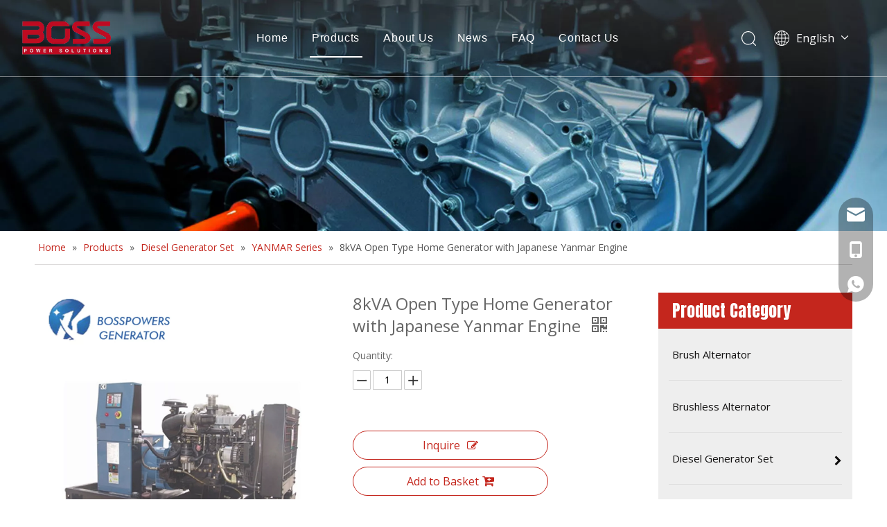

--- FILE ---
content_type: text/html;charset=utf-8
request_url: https://www.tesla-power.net/8kVA-Open-Type-Home-Generator-with-Japanese-Yanmar-Engine-pd41175091.html
body_size: 59875
content:
<!DOCTYPE html> <html lang="en" prefix="og: http://ogp.me/ns#" style="height: auto;"> <head> <link rel="preconnect" href="https://ilrorwxholjllq5p-static.micyjz.com"/> <link rel="preconnect" href="https://rkrorwxholjllq5p-static.micyjz.com"/> <link rel="preconnect" href="https://jnrorwxholjllq5p-static.micyjz.com"/><script>document.write=function(e){documentWrite(document.currentScript,e)};function documentWrite(documenturrentScript,e){var i=document.createElement("span");i.innerHTML=e;var o=i.querySelectorAll("script");if(o.length)o.forEach(function(t){if(t.src&&t.src!=""){var script=document.createElement("script");script.src=t.src;document.body.appendChild(script)}});document.body.appendChild(i)}
window.onloadHack=function(func){if(!!!func||typeof func!=="function")return;if(document.readyState==="complete")func();else if(window.addEventListener)window.addEventListener("load",func,false);else if(window.attachEvent)window.attachEvent("onload",func,false)};</script> <title>8kVA Open Type Home Generator with Japanese Yanmar Engine - Buy Generator, Silent Generator, Open Generator Product on FUJIAN TESLA POWER ELECTRICAL MACHINERY CO.,LTD.</title> <meta name="keywords" content="Generator,Silent Generator,Open Generator"/> <meta name="description" content="8kVA Open Type Home Generator with Japanese Yanmar Engine, find complete details about 8kVA Open Type Home Generator with Japanese Yanmar Engine, Generator, Silent Generator, Open Generator - FUJIAN TESLA POWER ELECTRICAL MACHINERY CO.,LTD."/> <link data-type="dns-prefetch" data-domain="jnrorwxholjllq5p-static.micyjz.com" rel="dns-prefetch" href="//jnrorwxholjllq5p-static.micyjz.com"> <link data-type="dns-prefetch" data-domain="ilrorwxholjllq5p-static.micyjz.com" rel="dns-prefetch" href="//ilrorwxholjllq5p-static.micyjz.com"> <link data-type="dns-prefetch" data-domain="rkrorwxholjllq5p-static.micyjz.com" rel="dns-prefetch" href="//rkrorwxholjllq5p-static.micyjz.com"> <link rel="canonical" href="https://www.tesla-power.net/8kVA-Open-Type-Home-Generator-with-Japanese-Yanmar-Engine-pd41175091.html"/> <meta http-equiv="X-UA-Compatible" content="IE=edge"/> <meta name="renderer" content="webkit"/> <meta http-equiv="Content-Type" content="text/html; charset=utf-8"/> <meta name="viewport" content="width=device-width, initial-scale=1, user-scalable=no"/> <link href="https://ilrorwxholjllq5p-static.micyjz.com/cloud/loBpqKqqlpSRkjqojmkiip/8kVA-Open-Type-Home-Generator-with-Japanese-Yanmar-Engine1-800-800.jpg" as="image" rel="preload" fetchpriority="high"/> <link rel="icon" href="//ilrorwxholjllq5p-static.micyjz.com/cloud/lnBpqKqqlpSRkjnqipniip/bitbug_favicon.ico"> <link rel="preload" type="text/css" as="style" href="//ilrorwxholjllq5p-static.micyjz.com/concat/cmikKBvgsuRaiSnqpoqnoqrionl/static/assets/style/bootstrap/cus.bootstrap.grid.system.css,/static/assets/style/fontAwesome/4.7.0/css/font-awesome.css,/static/assets/style/iconfont/iconfont.css,/static/assets/widget/script/plugins/gallery/colorbox/colorbox.css,/static/assets/style/bootstrap/cus.bootstrap.grid.system.split.css,/static/assets/widget/script/plugins/picture/animate.css,/static/assets/widget/style/component/pictureNew/widget_setting_description/picture.description.css,/static/assets/widget/style/component/pictureNew/public/public.css,/static/assets/widget/style/component/onlineService/public/public.css,/static/assets/widget/style/component/onlineService/widget_setting_showStyle/float.css,/static/assets/widget/style/component/onlineService/widget_setting_showStyle/style13.css,/static/assets/widget/style/component/graphic/graphic.css,/static/assets/widget/style/component/separator/separator.css,/static/assets/widget/script/plugins/tooltipster/css/tooltipster.css" onload="this.onload=null;this.rel='stylesheet'"/> <link rel="preload" type="text/css" as="style" href="//rkrorwxholjllq5p-static.micyjz.com/concat/2nilKB4vvxRyiSnqpoqnoqrionl/static/assets/widget/style/component/follow/widget_setting_iconSize/iconSize32.css,/static/assets/widget/style/component/follow/public/public.css" onload="this.onload=null;this.rel='stylesheet'"/> <link rel="stylesheet" type="text/css" href="//ilrorwxholjllq5p-static.micyjz.com/concat/cmikKBvgsuRaiSnqpoqnoqrionl/static/assets/style/bootstrap/cus.bootstrap.grid.system.css,/static/assets/style/fontAwesome/4.7.0/css/font-awesome.css,/static/assets/style/iconfont/iconfont.css,/static/assets/widget/script/plugins/gallery/colorbox/colorbox.css,/static/assets/style/bootstrap/cus.bootstrap.grid.system.split.css,/static/assets/widget/script/plugins/picture/animate.css,/static/assets/widget/style/component/pictureNew/widget_setting_description/picture.description.css,/static/assets/widget/style/component/pictureNew/public/public.css,/static/assets/widget/style/component/onlineService/public/public.css,/static/assets/widget/style/component/onlineService/widget_setting_showStyle/float.css,/static/assets/widget/style/component/onlineService/widget_setting_showStyle/style13.css,/static/assets/widget/style/component/graphic/graphic.css,/static/assets/widget/style/component/separator/separator.css,/static/assets/widget/script/plugins/tooltipster/css/tooltipster.css"/> <link rel="stylesheet" type="text/css" href="//rkrorwxholjllq5p-static.micyjz.com/concat/2nilKB4vvxRyiSnqpoqnoqrionl/static/assets/widget/style/component/follow/widget_setting_iconSize/iconSize32.css,/static/assets/widget/style/component/follow/public/public.css"/> <link rel="preload" type="text/css" as="style" href="//rkrorwxholjllq5p-static.micyjz.com/concat/rqikKBs0e0SRqioonjknknqo0k/develop/fIpUAfKpOHmE-YRfpUArmgMKt-GvUApKfKKUAU-jnBqrKjjirmjniknmji-jnBqrKjjjrliniijqlr/style.css,/develop/fIpUAfKpOHmE-ZWfKpArcqCQt-GvUApKfKKUAU-jpBqrKijmrorlipiiir-jnBqrKjjjrliniijqlr/lang.css,/static/assets/widget/style/component/position/position.css,/static/assets/widget/style/component/proddetail/public/public.css,/static/assets/widget/style/component/proddetail/public/comment.css,/static/assets/widget/style/component/proddetail/label/label.css,/static/assets/widget/style/component/orderList/public/public.css,/static/assets/widget/script/plugins/videojs/video-js.min.css,/static/assets/widget/script/plugins/select2/select2.css,/static/assets/widget/script/plugins/owlcarousel/masterslider.css,/static/assets/widget/script/plugins/owlcarousel/style.css,/static/assets/widget/script/plugins/owlcarousel/owl.theme.css,/static/assets/widget/script/plugins/owlcarousel/ms-showcase2.css,/static/assets/widget/script/plugins/owlcarousel/owl.carousel.css" onload="this.onload=null;this.rel='stylesheet'"/> <link rel="preload" type="text/css" as="style" href="//jnrorwxholjllq5p-static.micyjz.com/concat/rlirKBdg41SRqioonjknknqogk/static/assets/widget/script/plugins/easyzoom/css/easyzoom.css,/static/assets/widget/style/component/proddetail/widget_style/viewer.min.css,/static/assets/widget/style/component/shoppingcartStatus/shoppingcartStatus.css,/static/assets/widget/script/plugins/slick/slick.css,/static/assets/widget/style/component/prodlistAsync/widget_style/style_11.css,/static/assets/widget/style/component/prodGroupCategory/prodGroupCategory.css,/static/assets/widget/style/component/articlecategory/slightsubmenu.css,/static/assets/widget/style/component/prodGroupCategory/proGroupCategoryFix.css,/static/assets/widget/script/plugins/smartmenu/css/sm-core-css.css,/static/assets/widget/script/plugins/smartmenu/css/sm-clean/sm-clean.css,/static/assets/widget/style/component/form/form.css,/static/assets/widget/script/plugins/form/select2.css,/static/assets/widget/style/component/inquire/inquire.css,/static/assets/widget/script/plugins/air-datepicker/css/datepicker.css" onload="this.onload=null;this.rel='stylesheet'"/> <link rel="preload" type="text/css" as="style" href="//ilrorwxholjllq5p-static.micyjz.com/concat/wrijKBdtd4RxiSoqjonnnkokrql/static/assets/widget/style/component/relatedProducts/relatedProducts.css,/static/assets/widget/style/component/touchgraphicslider/touchgraphicslider.css,/static/assets/widget/style/component/quicknavigation/quicknavigation.css" onload="this.onload=null;this.rel='stylesheet'"/> <link rel="stylesheet" type="text/css" href="//rkrorwxholjllq5p-static.micyjz.com/concat/rqikKBs0e0SRqioonjknknqo0k/develop/fIpUAfKpOHmE-YRfpUArmgMKt-GvUApKfKKUAU-jnBqrKjjirmjniknmji-jnBqrKjjjrliniijqlr/style.css,/develop/fIpUAfKpOHmE-ZWfKpArcqCQt-GvUApKfKKUAU-jpBqrKijmrorlipiiir-jnBqrKjjjrliniijqlr/lang.css,/static/assets/widget/style/component/position/position.css,/static/assets/widget/style/component/proddetail/public/public.css,/static/assets/widget/style/component/proddetail/public/comment.css,/static/assets/widget/style/component/proddetail/label/label.css,/static/assets/widget/style/component/orderList/public/public.css,/static/assets/widget/script/plugins/videojs/video-js.min.css,/static/assets/widget/script/plugins/select2/select2.css,/static/assets/widget/script/plugins/owlcarousel/masterslider.css,/static/assets/widget/script/plugins/owlcarousel/style.css,/static/assets/widget/script/plugins/owlcarousel/owl.theme.css,/static/assets/widget/script/plugins/owlcarousel/ms-showcase2.css,/static/assets/widget/script/plugins/owlcarousel/owl.carousel.css"/> <link rel="stylesheet" type="text/css" href="//jnrorwxholjllq5p-static.micyjz.com/concat/rlirKBdg41SRqioonjknknqogk/static/assets/widget/script/plugins/easyzoom/css/easyzoom.css,/static/assets/widget/style/component/proddetail/widget_style/viewer.min.css,/static/assets/widget/style/component/shoppingcartStatus/shoppingcartStatus.css,/static/assets/widget/script/plugins/slick/slick.css,/static/assets/widget/style/component/prodlistAsync/widget_style/style_11.css,/static/assets/widget/style/component/prodGroupCategory/prodGroupCategory.css,/static/assets/widget/style/component/articlecategory/slightsubmenu.css,/static/assets/widget/style/component/prodGroupCategory/proGroupCategoryFix.css,/static/assets/widget/script/plugins/smartmenu/css/sm-core-css.css,/static/assets/widget/script/plugins/smartmenu/css/sm-clean/sm-clean.css,/static/assets/widget/style/component/form/form.css,/static/assets/widget/script/plugins/form/select2.css,/static/assets/widget/style/component/inquire/inquire.css,/static/assets/widget/script/plugins/air-datepicker/css/datepicker.css"/> <link rel="stylesheet" type="text/css" href="//ilrorwxholjllq5p-static.micyjz.com/concat/wrijKBdtd4RxiSoqjonnnkokrql/static/assets/widget/style/component/relatedProducts/relatedProducts.css,/static/assets/widget/style/component/touchgraphicslider/touchgraphicslider.css,/static/assets/widget/style/component/quicknavigation/quicknavigation.css"/> <style>@media(min-width:990px){[data-type="rows"][data-level="rows"]{display:flex}}</style> <style id="speed3DefaultStyle">@supports not(aspect-ratio:1/1){.prodlist-wrap li .prodlist-cell{position:relative;padding-top:100%;width:100%}.prodlist-lists-style-13 .prod_img_a_t13,.prodlist-lists-style-12 .prod_img_a_t12,.prodlist-lists-style-nophoto-11 .prod_img_a_t12{position:unset !important;min-height:unset !important}.prodlist-wrap li .prodlist-picbox img{position:absolute;width:100%;left:0;top:0}}.piclist360 .prodlist-pic4-3 li .prodlist-display{max-width:100%}@media(max-width:600px){.prodlist-fix-num li{width:50% !important}}</style> <template id="appdStylePlace"></template> <link href="//rkrorwxholjllq5p-static.micyjz.com/theme/rqjnKBqqpqRliSqqpqRllSloqjRllSprRljSjrrliqinlkrmij/style/style.css" type="text/css" rel="preload" as="style" onload="this.onload=null;this.rel='stylesheet'" data-theme="true"/> <link href="//rkrorwxholjllq5p-static.micyjz.com/theme/rqjnKBqqpqRliSqqpqRllSloqjRllSprRljSjrrliqinlkrmij/style/style.css" type="text/css" rel="stylesheet"/> <style guid='u_d25dce99ea1e43edb0b17bba6e7680a0' emptyRender='true' placeholder='true' type='text/css'></style> <link href="//ilrorwxholjllq5p-static.micyjz.com/site-res/rnkmKBqqpqRllSloqjRljSpirqomRliSoqmqjjRljSjrrnrmiknliqRpiSnqpojpkorprrSRil.css?1756857761056" rel="preload" as="style" onload="this.onload=null;this.rel='stylesheet'" data-extStyle="true" type="text/css" data-extAttr="20250903145718"/> <link href="//ilrorwxholjllq5p-static.micyjz.com/site-res/rnkmKBqqpqRllSloqjRljSpirqomRliSoqmqjjRljSjrrnrmiknliqRpiSnqpojpkorprrSRil.css?1756857761056" data-extAttr="20250903145718" type="text/css" rel="stylesheet"/> <template data-js-type='style_respond' data-type='inlineStyle'></template><template data-js-type='style_head' data-type='inlineStyle'><style guid='bf14c885-25a3-4c5f-8c67-27ce1c7b2389' pm_pageStaticHack='' jumpName='head' pm_styles='head' type='text/css'>.sitewidget-prodDetail-20141127140104 .proddetail-wrap .video-js video{height:100% !important}.sitewidget-prodDetail-20141127140104 .prodetail-slider .prod-pic-item .prodetail-slider-btn{color:black}.sitewidget-prodDetail-20141127140104 .ms-skin-default .ms-nav-next,.sitewidget-prodDetail-20141127140104 .ms-skin-default .ms-nav-prev{color:black}.sitewidget-prodDetail-20141127140104 .pro-this-prodBrief table{max-width:100%}.sitewidget-prodDetail-20141127140104 .this-description-table .pro-detail-inquirewrap.prodd-btn-otl-colorful a.pro-detail-inquirebtn i,.sitewidget-prodDetail-20141127140104 .this-description-table .pro-detail-inquirewrap.prodd-btn-otl-colorful a.pro-detail-orderbtn i{margin-left:5px}.sitewidget-prodDetail-20141127140104 .this-description-table .pro-detail-inquirewrap.prodd-btn-otl-colorful a.pro-detail-basket i,.sitewidget-prodDetail-20141127140104 .this-description-table .pro-detail-inquirewrap.prodd-btn-otl-colorful a.pro-detail-cart i{margin-left:5px}.sitewidget-prodDetail-20141127140104 .this-description-table .pro-detail-inquirewrap.prodd-btn-otl-colorful a.pro-detail-inquirebtn,.sitewidget-prodDetail-20141127140104 .this-description-table .pro-detail-inquirewrap.prodd-btn-otl-colorful a.pro-detail-orderbtn{border:1px solid #c4261d;color:#c4261d}.sitewidget-prodDetail-20141127140104 .this-description-table .pro-detail-inquirewrap.prodd-btn-otl-colorful a.pro-detail-inquirebtn:hover,.sitewidget-prodDetail-20141127140104 .this-description-table .pro-detail-inquirewrap.prodd-btn-otl-colorful a.pro-detail-orderbtn:hover{background-color:#c4261d;color:#fff}.sitewidget-prodDetail-20141127140104 .this-description-table .pro-detail-inquirewrap.prodd-btn-otl-colorful a.pro-detail-basket,.sitewidget-prodDetail-20141127140104 .this-description-table .pro-detail-inquirewrap.prodd-btn-otl-colorful a.pro-detail-cart{border:1px solid #c4261d;color:#c4261d}.sitewidget-prodDetail-20141127140104 .this-description-table .pro-detail-inquirewrap.prodd-btn-otl-colorful a.pro-detail-basket:hover,.sitewidget-prodDetail-20141127140104 .this-description-table .pro-detail-inquirewrap.prodd-btn-otl-colorful a.pro-detail-cart:hover{background-color:#c4261d;color:#fff}.sitewidget-prodDetail-20141127140104 .prodd-btn-otl-colorful .pdfDownLoad{border:1px solid #c4261d;color:#c4261d}.sitewidget-prodDetail-20141127140104 .prodd-btn-otl-colorful .pdfDownLoad:hover{background-color:#c4261d;color:#fff}.sitewidget-prodDetail-20141127140104 #orderModel{display:block}.sitewidget-prodDetail-20141127140104 #paypalBtn{max-width:280px;margin-top:15px}.sitewidget-prodDetail-20141127140104 #paypalBtn #paypal-button-container{padding:0}.sitewidget-prodDetail-20141127140104 #paypalBtn #paypal-button-container .paypal-buttons>iframe.component-frame{z-index:1}@media(max-width:500px){.sitewidget-prodDetail-20141127140104 .switch3D{bottom:calc(14px)}}.new-threed-box{position:fixed;top:50%;left:50%;transform:translate(-50%,-50%);box-shadow:0 0 20px 0 rgba(0,0,0,0.2);z-index:10000000000000;line-height:1;border-radius:10px}.new-threed-box iframe{width:950px;height:720px;max-width:100vw;max-height:100vh;border-radius:10px;border:0}.new-threed-box iframe .only_full_width{display:block !important}.new-threed-box .close{position:absolute;right:11px;top:12px;width:18px;height:18px;cursor:pointer}@media(max-width:800px){.new-threed-box iframe{width:100vw;height:100vh;border-radius:0}.new-threed-box{border-radius:0}}.sitewidget-prodDetail-20141127140104 .sitewidget-bd .tinymce-render-box *{all:revert-layer}.sitewidget-prodDetail-20141127140104 .sitewidget-bd .tinymce-render-box img{vertical-align:middle;max-width:100%}.sitewidget-prodDetail-20141127140104 .sitewidget-bd .tinymce-render-box iframe{max-width:100%}.sitewidget-prodDetail-20141127140104 .sitewidget-bd .tinymce-render-box table{border-collapse:collapse}.sitewidget-prodDetail-20141127140104 .sitewidget-bd .tinymce-render-box *{margin:0}.sitewidget-prodDetail-20141127140104 .sitewidget-bd .tinymce-render-box table:not([cellpadding]) td,.sitewidget-prodDetail-20141127140104 .sitewidget-bd .tinymce-render-box table:not([cellpadding]) th{padding:.4rem}.sitewidget-prodDetail-20141127140104 .sitewidget-bd .tinymce-render-box table[border]:not([border="0"]):not([style*=border-width]) td,.sitewidget-prodDetail-20141127140104 .sitewidget-bd .tinymce-render-box table[border]:not([border="0"]):not([style*=border-width]) th{border-width:1px}.sitewidget-prodDetail-20141127140104 .sitewidget-bd .tinymce-render-box table[border]:not([border="0"]):not([style*=border-style]) td,.sitewidget-prodDetail-20141127140104 .sitewidget-bd .tinymce-render-box table[border]:not([border="0"]):not([style*=border-style]) th{border-style:solid}.sitewidget-prodDetail-20141127140104 .sitewidget-bd .tinymce-render-box table[border]:not([border="0"]):not([style*=border-color]) td,.sitewidget-prodDetail-20141127140104 .sitewidget-bd .tinymce-render-box table[border]:not([border="0"]):not([style*=border-color]) th{border-color:#ccc}.proddetail-pic600 .ms-thumbs-cont .ms-thumb-frame-selected{border-color:#ee531b}.sitewidget-prodDetail-20141127140104 .prod_member_desc{position:relative}.sitewidget-prodDetail-20141127140104 .prod_member_desc .prod_member_desc_pop{display:none;position:absolute;border:1px solid #ccc;background:#fff;width:300px;border-radius:6px;padding:5px 8px;left:0;z-index:1000}.sitewidget-prodDetail-20141127140104 .prod_member_desc .prod_member_desc_icon{margin:0 1px;width:12px;height:12px;cursor:pointer;transform:translateY(-4px)}.sitewidget-prodCategory-20191227164552 .sitewidget-bd ul li.on>a,.sitewidget-prodCategory-20191227164552 .sitewidget-bd ul.sm li.on>a{color:#c4261d}.sitewidget-form-20200528151237 #formsubmit{pointer-events:none}.sitewidget-form-20200528151237 #formsubmit.releaseClick{pointer-events:unset}.sitewidget-form-20200528151237 .form-horizontal input,.sitewidget-form-20200528151237 .form-horizontal span:not(.select2-selection--single),.sitewidget-form-20200528151237 .form-horizontal label,.sitewidget-form-20200528151237 .form-horizontal .form-builder button{height:24px !important;line-height:24px !important}.sitewidget-form-20200528151237 .uploadBtn{padding:4px 15px !important;height:24px !important;line-height:24px !important}.sitewidget-form-20200528151237 select,.sitewidget-form-20200528151237 input[type="text"],.sitewidget-form-20200528151237 input[type="password"],.sitewidget-form-20200528151237 input[type="datetime"],.sitewidget-form-20200528151237 input[type="datetime-local"],.sitewidget-form-20200528151237 input[type="date"],.sitewidget-form-20200528151237 input[type="month"],.sitewidget-form-20200528151237 input[type="time"],.sitewidget-form-20200528151237 input[type="week"],.sitewidget-form-20200528151237 input[type="number"],.sitewidget-form-20200528151237 input[type="email"],.sitewidget-form-20200528151237 input[type="url"],.sitewidget-form-20200528151237 input[type="search"],.sitewidget-form-20200528151237 input[type="tel"],.sitewidget-form-20200528151237 input[type="color"],.sitewidget-form-20200528151237 .uneditable-input{height:24px !important}.sitewidget-form-20200528151237.sitewidget-inquire .control-group .controls .select2-container .select2-selection--single .select2-selection__rendered{height:24px !important;line-height:24px !important}.sitewidget-form-20200528151237 textarea.cus-message-input{min-height:24px !important}.sitewidget-form-20200528151237 .add-on,.sitewidget-form-20200528151237 .add-on{height:24px !important;line-height:24px !important}.sitewidget-form-20200528151237 .input-valid-bg{background:#ffece8 !important;outline:0}.sitewidget-form-20200528151237 .input-valid-bg:focus{background:#fff !important;border:1px solid #f53f3f !important}.sitewidget-form-20200528151237 #formsubmit{border:1px solid #c4261d;border-radius:0;background:#c4261d;color:#fff;font-size:14px;width:240px;height:38px}.sitewidget-form-20200528151237 #formsubmit:hover{border:1px solid #333;border-radius:0;background:#333;color:#fff;font-size:14px}.sitewidget-form-20200528151237 #formreset{width:240px;font-size:14px;height:38px}.sitewidget-form-20200528151237 #formreset:hover{font-size:14px}.sitewidget-form-20200528151237 .submitGroup .controls{text-align:left}.sitewidget-form-20200528151237 .multiple-parent input[type='checkbox']+label:before{content:"";display:inline-block;width:12px;height:12px;border:1px solid #888;border-radius:3px;margin-right:6px;margin-left:6px;transition-duration:.2s}.sitewidget-form-20200528151237 .multiple-parent input[type='checkbox']:checked+label:before{width:50%;border-color:#888;border-left-color:transparent;border-top-color:transparent;-webkit-transform:rotate(45deg) translate(1px,-4px);transform:rotate(45deg) translate(1px,-4px);margin-right:12px;width:6px}.sitewidget-form-20200528151237 .multiple-parent input[type="checkbox"]{display:none}.sitewidget-form-20200528151237 .multiple-parent{display:none;width:100%}.sitewidget-form-20200528151237 .multiple-parent ul{list-style:none;width:100%;text-align:left;border-radius:4px;padding:10px 5px;box-sizing:border-box;height:auto;overflow-x:hidden;overflow-y:scroll;box-shadow:0 4px 5px 0 rgb(0 0 0 / 14%),0 1px 10px 0 rgb(0 0 0 / 12%),0 2px 4px -1px rgb(0 0 0 / 30%);background-color:#fff;margin:2px 0 0 0;border:1px solid #ccc;box-shadow:1px 1px 2px rgb(0 0 0 / 10%) inset}.sitewidget-form-20200528151237 .multiple-parent ul::-webkit-scrollbar{width:2px;height:4px}.sitewidget-form-20200528151237 .multiple-parent ul::-webkit-scrollbar-thumb{border-radius:5px;-webkit-box-shadow:inset 0 0 5px rgba(0,0,0,0.2);background:#4e9e97}.sitewidget-form-20200528151237 .multiple-parent ul::-webkit-scrollbar-track{-webkit-box-shadow:inset 0 0 5px rgba(0,0,0,0.2);border-radius:0;background:rgba(202,202,202,0.23)}.sitewidget-form-20200528151237 .multiple-select{width:100%;height:auto;min-height:40px;line-height:40px;border-radius:4px;padding-right:10px;padding-left:10px;box-sizing:border-box;overflow:hidden;background-size:auto 80%;border:1px solid #ccc;box-shadow:1px 1px 2px rgb(0 0 0 / 10%) inset;background-color:#fff;position:relative}.sitewidget-form-20200528151237 .multiple-select:after{content:'';position:absolute;top:50%;right:6px;width:0;height:0;border:8px solid transparent;border-top-color:#888;transform:translateY(calc(-50% + 4px));cursor:pointer}.sitewidget-form-20200528151237 .multiple-select span{line-height:28px;color:#666}.sitewidget-form-20200528151237 .multiple-parent label{color:#333;display:inline-flex;align-items:center;height:30px;line-height:22px;padding:0}.sitewidget-form-20200528151237 .select-content{display:inline-block;border-radius:4px;line-height:23px;margin:2px 2px 0 2px;padding:0 3px;border:1px solid #888;height:auto}.sitewidget-form-20200528151237 .select-delete{cursor:pointer}.sitewidget-form-20200528151237 select[multiple]{display:none}.sitewidget-relatedProducts-20220606090749 .sitewidget-relatedProducts-container .InquireAndBasket,.sitewidget-relatedProducts-20220606090749 .sitewidget-relatedProducts-container .prodlist-pro-inquir,.sitewidget-relatedProducts-20220606090749 .sitewidget-relatedProducts-container .default-addbasket,.sitewidget-relatedProducts-20220606090749 .sitewidget-relatedProducts-container .prodlist-parameter-btns .default-button{color:;background-color:}.sitewidget-relatedProducts-20220606090749 .sitewidget-relatedProducts-container .InquireAndBasket i,.sitewidget-relatedProducts-20220606090749 .sitewidget-relatedProducts-container .prodlist-pro-inquir i,.sitewidget-relatedProducts-20220606090749 .sitewidget-relatedProducts-container.InquireAndBasket span,.sitewidget-relatedProducts-20220606090749 .sitewidget-relatedProducts-container .prodlist-pro-inquir span .sitewidget-relatedProducts-20220606090749 .prodlist-parameter-btns .default-button{color:}.sitewidget-relatedProducts-20220606090749 .sitewidget-relatedProducts-wrap2 .sitewidget-relatedProducts-pic{border:1px solid rgba(0,0,0,0)}.sitewidget-relatedProducts-20220606090749 .sitewidget-relatedProducts-container .related-prod-video{display:block;position:relative;z-index:1}.sitewidget-relatedProducts-20220606090749 .sitewidget-relatedProducts-container .related-prod-video .related-prod-video-play-icon{background:rgba(0,0,0,0.50);border-radius:14px;color:#fff;padding:0 10px;left:10px;bottom:20px;cursor:pointer;font-size:12px;position:absolute;z-index:10}.sitewidget-relatedProducts .sitewidget-relatedProducts-hasBtns{padding:0 35px}.sitewidget-form-20200528192958 #formsubmit{pointer-events:none}.sitewidget-form-20200528192958 #formsubmit.releaseClick{pointer-events:unset}.sitewidget-form-20200528192958 .form-horizontal input,.sitewidget-form-20200528192958 .form-horizontal span:not(.select2-selection--single),.sitewidget-form-20200528192958 .form-horizontal label,.sitewidget-form-20200528192958 .form-horizontal .form-builder button{height:24px !important;line-height:24px !important}.sitewidget-form-20200528192958 .uploadBtn{padding:4px 15px !important;height:24px !important;line-height:24px !important}.sitewidget-form-20200528192958 select,.sitewidget-form-20200528192958 input[type="text"],.sitewidget-form-20200528192958 input[type="password"],.sitewidget-form-20200528192958 input[type="datetime"],.sitewidget-form-20200528192958 input[type="datetime-local"],.sitewidget-form-20200528192958 input[type="date"],.sitewidget-form-20200528192958 input[type="month"],.sitewidget-form-20200528192958 input[type="time"],.sitewidget-form-20200528192958 input[type="week"],.sitewidget-form-20200528192958 input[type="number"],.sitewidget-form-20200528192958 input[type="email"],.sitewidget-form-20200528192958 input[type="url"],.sitewidget-form-20200528192958 input[type="search"],.sitewidget-form-20200528192958 input[type="tel"],.sitewidget-form-20200528192958 input[type="color"],.sitewidget-form-20200528192958 .uneditable-input{height:24px !important}.sitewidget-form-20200528192958.sitewidget-inquire .control-group .controls .select2-container .select2-selection--single .select2-selection__rendered{height:24px !important;line-height:24px !important}.sitewidget-form-20200528192958 textarea.cus-message-input{min-height:24px !important}.sitewidget-form-20200528192958 .add-on,.sitewidget-form-20200528192958 .add-on{height:24px !important;line-height:24px !important}.sitewidget-form-20200528192958 .input-valid-bg{background:#ffece8 !important;outline:0}.sitewidget-form-20200528192958 .input-valid-bg:focus{background:#fff !important;border:1px solid #f53f3f !important}.sitewidget-form-20200528192958 #formsubmit{border:1px solid #8c1711;border-radius:0;background:#8c1711;color:#fff;font-size:16px;width:170px;height:42px}.sitewidget-form-20200528192958 #formsubmit:hover{border:1px solid #8c1711;border-radius:0;background:#8c1711;color:#fff;font-size:16px}.sitewidget-form-20200528192958 #formreset{width:170px;font-size:16px;height:42px}.sitewidget-form-20200528192958 #formreset:hover{font-size:16px}.sitewidget-form-20200528192958 .submitGroup .controls{text-align:left}.sitewidget-form-20200528192958 .multiple-parent input[type='checkbox']+label:before{content:"";display:inline-block;width:12px;height:12px;border:1px solid #888;border-radius:3px;margin-right:6px;margin-left:6px;transition-duration:.2s}.sitewidget-form-20200528192958 .multiple-parent input[type='checkbox']:checked+label:before{width:50%;border-color:#888;border-left-color:transparent;border-top-color:transparent;-webkit-transform:rotate(45deg) translate(1px,-4px);transform:rotate(45deg) translate(1px,-4px);margin-right:12px;width:6px}.sitewidget-form-20200528192958 .multiple-parent input[type="checkbox"]{display:none}.sitewidget-form-20200528192958 .multiple-parent{display:none;width:100%}.sitewidget-form-20200528192958 .multiple-parent ul{list-style:none;width:100%;text-align:left;border-radius:4px;padding:10px 5px;box-sizing:border-box;height:auto;overflow-x:hidden;overflow-y:scroll;box-shadow:0 4px 5px 0 rgb(0 0 0 / 14%),0 1px 10px 0 rgb(0 0 0 / 12%),0 2px 4px -1px rgb(0 0 0 / 30%);background-color:#fff;margin:2px 0 0 0;border:1px solid #ccc;box-shadow:1px 1px 2px rgb(0 0 0 / 10%) inset}.sitewidget-form-20200528192958 .multiple-parent ul::-webkit-scrollbar{width:2px;height:4px}.sitewidget-form-20200528192958 .multiple-parent ul::-webkit-scrollbar-thumb{border-radius:5px;-webkit-box-shadow:inset 0 0 5px rgba(0,0,0,0.2);background:#4e9e97}.sitewidget-form-20200528192958 .multiple-parent ul::-webkit-scrollbar-track{-webkit-box-shadow:inset 0 0 5px rgba(0,0,0,0.2);border-radius:0;background:rgba(202,202,202,0.23)}.sitewidget-form-20200528192958 .multiple-select{width:100%;height:auto;min-height:40px;line-height:40px;border-radius:4px;padding-right:10px;padding-left:10px;box-sizing:border-box;overflow:hidden;background-size:auto 80%;border:1px solid #ccc;box-shadow:1px 1px 2px rgb(0 0 0 / 10%) inset;background-color:#fff;position:relative}.sitewidget-form-20200528192958 .multiple-select:after{content:'';position:absolute;top:50%;right:6px;width:0;height:0;border:8px solid transparent;border-top-color:#888;transform:translateY(calc(-50% + 4px));cursor:pointer}.sitewidget-form-20200528192958 .multiple-select span{line-height:28px;color:#666}.sitewidget-form-20200528192958 .multiple-parent label{color:#333;display:inline-flex;align-items:center;height:30px;line-height:22px;padding:0}.sitewidget-form-20200528192958 .select-content{display:inline-block;border-radius:4px;line-height:23px;margin:2px 2px 0 2px;padding:0 3px;border:1px solid #888;height:auto}.sitewidget-form-20200528192958 .select-delete{cursor:pointer}.sitewidget-form-20200528192958 select[multiple]{display:none}</style></template><template data-js-type='style_respond' data-type='inlineStyle'></template><template data-js-type='style_head' data-type='inlineStyle'></template><script data-ignoreMinify="true">
	function loadInlineStyle(){
		var allInlineStyle = document.querySelectorAll("template[data-type='inlineStyle']");
		var length = document.querySelectorAll("template[data-type='inlineStyle']").length;
		for(var i = 0;i < length;i++){
			var style = allInlineStyle[i].innerHTML;
			allInlineStyle[i].outerHTML = style;
		}
	}
loadInlineStyle();
</script> <link rel='preload' as='style' onload='this.onload=null;this.rel="stylesheet"' href='https://fonts.googleapis.com/css?family=Anton|Open+Sans:400&display=swap' data-type='1' type='text/css' media='all'/> <script type="text/javascript" data-src="//jnrorwxholjllq5p-static.micyjz.com/static/t-xoBpBKsKoowlmx7n/assets/script/jquery-1.11.0.concat.js"></script> <script type="text/javascript" data-src="//ld-analytics.micyjz.com/liinKBloqjRlrSSRRQRijSmililr/ltm-web.js?v=1756882638000"></script><script type="text/x-delay-ids" data-type="delayIds" data-device="pc" data-xtype="0" data-delayIds='[181524674,181524864,181525074,182793584,181523944,182793614,181524124,181524654,181525054,181525584,181525744,181525554,183370954,181525524,181525494,181525564,181525534,181525504,181525574,181525544,181525514,181524844]'></script> <template data-type='js_template'><script>if(timerIframe)clearInterval(timerIframe);var timerIframe=null;var flagIframe=false;changeMain();timerIframe=setInterval(changeMain,500);var _widgetClass="sitewidget-proddetail";
function changeMain(){if(flagIframe){clearInterval(timerIframe);return}if($&&$("."+_widgetClass+" .pro-itemspecifics-list").find("li").length){flagIframe=true;var prodLiLabel=0;var prodLiWidth=$("."+_widgetClass+" .pro-itemspecifics-list").find("li").width();$("."+_widgetClass+" .pro-itemspecifics-list").find("li").each(function(i,n){if($(this).children("label").width()>prodLiLabel)prodLiLabel=$(this).children("label").width()});$("."+_widgetClass+" .pro-itemspecifics-list").find("li").children("label").width(prodLiLabel+
5)}}setTimeout(function(){flagIframe=true},1E4);</script></template><script guid='07e98549-f782-4666-a4ec-cf727a2793c8' pm_pageStaticHack='true' jumpName='head' pm_scripts='head' type='text/javascript'>try{(function(window,undefined){var phoenixSite=window.phoenixSite||(window.phoenixSite={});phoenixSite.lanEdition="EN_US";var page=phoenixSite.page||(phoenixSite.page={});page.cdnUrl="//ilrorwxholjllq5p-static.micyjz.com";page.siteUrl="https://www.tesla-power.net";page.lanEdition=phoenixSite.lanEdition;page._menu_prefix="";page._menu_trans_flag="";page._captcha_domain_prefix="captcha.c";page._pId="nLpKWVSRfzvj";phoenixSite._sViewMode="true";phoenixSite._templateSupport="false";phoenixSite._singlePublish=
"false"})(this)}catch(e){try{console&&console.log&&console.log(e)}catch(e){}};</script> <script id='u_dbfd22f194a643d29f93c4f9438e0918' guid='u_dbfd22f194a643d29f93c4f9438e0918' pm_script='init_top' type='text/javascript'>try{(function(window,undefined){var datalazyloadDefaultOptions=window.datalazyloadDefaultOptions||(window.datalazyloadDefaultOptions={});datalazyloadDefaultOptions["version"]="3.0.0";datalazyloadDefaultOptions["isMobileViewer"]="false";datalazyloadDefaultOptions["hasCLSOptimizeAuth"]="false";datalazyloadDefaultOptions["_version"]="3.0.0";datalazyloadDefaultOptions["isPcOptViewer"]="false"})(this);(function(window,undefined){window.__ph_optSet__='{"loadImgType":"0","isOpenFlagUA":true,"v30NewMode":"1","docReqType":"0","docDecrease":"1","docCallback":"1","idsVer":"1"}'})(this)}catch(e){try{console&&
console.log&&console.log(e)}catch(e){}};</script> <script id='u_3f86dd7f9d564a5d98351de6796984ea' guid='u_3f86dd7f9d564a5d98351de6796984ea' type='text/javascript'>try{var thisUrl=location.host;var referUrl=document.referrer;if(referUrl.indexOf(thisUrl)==-1)localStorage.setItem("landedPage",document.URL)}catch(e){try{console&&console.log&&console.log(e)}catch(e){}};</script> </head> <body class=" frontend-body-canvas "> <div id='backstage-headArea' headFlag='1'><div class="siteblocks-setting-wrap fIpUAfKpOHmE_20220214152147 siteblocks-VZUfAKpUFqRO-20200527142539" id="siteblocks-setting-wrap-tvfLdBPhjQRZ" data-settingId="tvfLdBPhjQRZ" data-versionNo="20220214152147" data-level="rows" data-type="siteblocks" data-mobileBg="true" data-classAttr="siteblocks-VZUfAKpUFqRO-20200527142539" data-appId="4774" data-encodeAppId="fIpUAfKpOHmE" data-purchased="true" data-hide-node=""> <div class="siteblocks-container" style='' data-module-radio="" data-module-width=""> <style styleDefault-block="true">@media(max-width:990px){.sq_header_1 .sq_nav_1,.sq_header_1 .sq_right_1 .sq_search_1 .serach .search-wrap .search-input>input,.sq_header_1 .sq_right_1 .sq_search_1 .serach .search-wrap .search-input>button,.sq_header_1 .sq_right_1 .sq_language_1 .lang-show-word span img:nth-of-type(1),.sq_header_1 .sq_right_1 .sq_language_1 .langBar .lang-list,.sq_header_3 .sq_nav_menu .fa-close{display:none !important}.sq_header_1{position:fixed;width:100%;top:0;left:0;z-index:1000;display:flex;align-items:center;justify-content:space-between;transition:all .5s ease,background-color .3s ease-out;border-bottom:solid 1px rgba(255,255,255,0.45);height:80px}.sq_header_1 .sq_icon_1 .sq_icon_img img{height:40px;transition:all .5s ease,background-color .3s ease-out;margin-left:10px;margin-right:20px;max-width:155px}.sq_header_1 .sq_right_1{width:170px;display:flex;align-items:center;height:110px;transition:all .5s ease,background-color .3s ease-out}.sq_header_1 .sq_right_1 .sq_search_1{display:inline-block}.sq_header_1 .sq_right_1 .sq_search_1 .serach .search-wrap .search-input{display:flex;position:relative;align-items:center}sq_header_1 .sq_right_1 .sq_search_1 .serach .search-wrap .search-input>img{width:22px;height:22px;transform:translateY(2px);margin-right:0;cursor:pointer;margin-left:20px;margin-top:-3px}.sq_header_1 .sq_right_1 .sq_language_1{display:inline-block;margin-left:5px}.sq_header_1 .sq_right_1 .sq_language_1 .langBar{position:relative}.sq_header_1 .sq_right_1 .sq_language_1 .lang-show-word{display:flex;align-items:center}.sq_header_1 .sq_right_1 .sq_language_1 .lang-show-word .sq_language_span{cursor:pointer;height:30px;transition:ease-in-out .5s;display:flex;align-items:center;justify-content:center;border-top-left-radius:6px;border-top-right-radius:6px;border:1px solid transparent;width:80px;color:#fff;font-size:14px}.sq_header_1 .sq_right_1 .sq_language_1 .lang-show-word .sq_language_span>img:nth-of-type(2){width:12px;margin-left:10px;cursor:pointer;transition:all .5s ease}.sq_header_1 .sq_nav_menu{margin-left:10px}.sq_header_1 .sq_right_1 .sq_search_1 .serach .search-wrap .search-input>img{width:22px;height:22px;transform:translateY(2px);margin-right:0;margin-left:20px;margin-top:-3px}}</style> <style>.sq_header_1{display:flex;align-items:center;justify-content:space-between}@media screen and (max-width:500px){.sq_header_1 .sq_right_1 .sq_language_1{margin-left:5px}.sq_header_1 .sq_icon_1 .sq_icon_img img{height:40px}.sq_header_1 .sq_right_1 .sq_search_1 .serach .search-wrap .search-input>img{width:22px;height:22px}}.sq_header_1 .sq_right_1 .sq_language_1 .lang-show-word .sq_language_span>img:nth-of-type(2){width:12px}@media(max-width:768px){.sq_header_1 .sq_right_1 .sq_language_1 .lang-show-word .sq_language_span{color:#fff}.sq_header_1 .sq_right_1 .sq_language_1 .lang-show-word .sq_language_span{border:1px solid transparent}.sq_header_1 .sq_right_1 .sq_language_1 .lang-show-word span img:nth-of-type(1){display:none}div .sq_header_2 .sq_nav_1{display:none !important}.fa-close{display:none}.sq_right_1{width:170px}}.sq_header_1 .sq_right_1 .sq_search_1 .serach .search-wrap .search-input>input{position:absolute;left:-100px;border:0;height:30px;border-radius:40px;text-indent:10px;outline:0;transition:ease-in-out .5s;margin-top:1px;transform:scale3d(0,0,0);width:190px}</style> <style>.sq_header_1{position:fixed;width:100%;top:0;left:0;z-index:1000}#siteblocks-setting-wrap-tvfLdBPhjQRZ .sq_header_1 .sq_nav_1 .navigation ul li>.sub>ul>li>a{color:#333}#siteblocks-setting-wrap-tvfLdBPhjQRZ .sq_header_1 .sq_nav_1 .navigation ul li>.sub>ul>li>ul>li>a{color:#333}#siteblocks-setting-wrap-tvfLdBPhjQRZ .sq_header_1 .sq_nav_1 .navigation ul li>.sub>ul>li{border-color:#333}#siteblocks-setting-wrap-tvfLdBPhjQRZ .sq_header_1 .lang-list li a{color:#333}#siteblocks-setting-wrap-tvfLdBPhjQRZ .sq_header_3 .sq_nav_1 .navigation ul li a{color:#333}#siteblocks-setting-wrap-tvfLdBPhjQRZ .sq_header_3 .sq_nav_1 .navigation ul li .fa.fa-angle-down{color:#333}#siteblocks-setting-wrap-tvfLdBPhjQRZ .sq_header_1_screen{background-color:#333 !important}#siteblocks-setting-wrap-tvfLdBPhjQRZ .sq_header_1 .sq_nav_1 .navigation ul li .sub ul li a:before{background:#333}#siteblocks-setting-wrap-tvfLdBPhjQRZ .sq_header_1{background-color:rgba(0,0,0,0)}@media(max-width:1200px){#siteblocks-setting-wrap-tvfLdBPhjQRZ div.sq_header_1{background-color:#000 !important}#siteblocks-setting-wrap-tvfLdBPhjQRZ .sq_header4774{height:110px}#siteblocks-setting-wrap-tvfLdBPhjQRZ .sq_header_1_screen{opacity:inherit}#siteblocks-setting-wrap-tvfLdBPhjQRZ .sq_header_3 .sq_nav_1{background:#000}#siteblocks-setting-wrap-tvfLdBPhjQRZ .sq_header_3 .sq_nav_1 .blockNavBar{margin-bottom:100px}#siteblocks-setting-wrap-tvfLdBPhjQRZ .sq_nav_1 .navigation ul li a,#siteblocks-setting-wrap-tvfLdBPhjQRZ .sq_header_3 .sq_nav_1 .navigation ul li .fa.fa-angle-down{color:#fff !important}}@media(max-width:500px){#siteblocks-setting-wrap-tvfLdBPhjQRZ .sq_header4774{height:80px}}</style> <style>.sq_header4774 svg{fill:currentColor}.sq_header4774 .fa-close:before,.fa-bars:before,.fa-angle-down:before{display:none}</style> <div class="sq_header4774"> <div class="sq_header_1 sq_header_2 has_blockHeadFixed"> <i data-blocksetting-color="{'color':'colorVal-1-rgb(51, 51, 51)'}" style="display:none;"></i> <div class="sq_icon_1"> <div class="backstage-blocksEditor-wrap sq_icon_img" data-wrap-type="1" data-storage="0" data-blocksEditor-type="phoenix_blocks_image" data-auto_uuid=86874d83-95a2-47cb-a65f-221914211856><div data-suggest_width="200" data-suggest_height="66" class="backstage-componet"> <div class="backstage-componet-bd" data-setting-base64="eyJzdW1UeXBlIjoiMCIsImxpbmtUeXBlIjoiMCIsInNlbGVjdGVkUGFnZUlkIjoidGtwZk1MbkhVeWVPIiwiaXNPcGVuTmV3IjpmYWxzZSwibmVlZE5vRm9sbG93IjpmYWxzZSwibGlua1Nob3dUZXh0Ijoi56uZ5YaF6aG16Z2iIC0gSG9tZSAifQ=="><a class="blocks-image" href="/index.html"><img src="//ilrorwxholjllq5p-static.micyjz.com/cloud/liBpqKqqlpSRkjnoilqrip/logo.png" alt="" title=""></a></div></div></div> </div> <div class="sq_nav_1" style="display:none;"> <div class="backstage-blocksEditor-wrap navigation" data-wrap-type="1" data-relate-appId="MRAUpfKKpsgB" data-storage="1" data-blocksEditor-type="phoenix_blocks_navigation" data-auto_uuid=51ec34b4-b1b8-4140-be57-7510cf7005e3> <ul class="blockNavBar fix"> <li id="parent_0"> <a id="23318384" target="_self" href="/" data-currentIndex=""> Home </a> </li> <li id="parent_1"> <a id="23318354" target="_self" href="/products.html" data-currentIndex=""> Products </a> <i class="fa fa-angle-down icon " style="margin-top:15px"> <svg t="1643443690013" class="icon" viewBox="0 0 1820 1024" version="1.1" xmlns="http://www.w3.org/2000/svg" p-id="5021" width="12" height="12"><path d="M33.655019 33.001942a113.776261 113.776261 0 0 1 150.184664-8.874548l10.808745 9.44343 710.760301 715.65268L1626.52267 33.001942a113.776261 113.776261 0 0 1 150.184664-8.874548l10.808745 9.44343a113.776261 113.776261 0 0 1 8.874548 150.184664l-9.44343 10.808744-801.895085 796.433826a113.776261 113.776261 0 0 1-150.184665 8.874548l-10.808744-9.44343-790.972565-796.433825A113.776261 113.776261 0 0 1 33.655019 33.001942z" p-id="5022"></path></svg> </i> <div class="sub" style="z-index:10"> <ul class="subUl"> <li> <a target="_self" rel="" href="/Brush-Alternator-pl3172059.html"> Brush Alternator </a> </li> <li> <a target="_self" rel="" href="/Brushless-Alternator-pl3383059.html"> Brushless Alternator </a> </li> <li> <a target="_self" rel="" href="/Diesel-Generator-Set-pl3283059.html"> Diesel Generator Set </a> <i class="icon fa fa-angle-down" style="margin-top:7px"> <svg t="1643443690013" class="icon" viewBox="0 0 1820 1024" version="1.1" xmlns="http://www.w3.org/2000/svg" p-id="5021" width="12" height="12"><path d="M33.655019 33.001942a113.776261 113.776261 0 0 1 150.184664-8.874548l10.808745 9.44343 710.760301 715.65268L1626.52267 33.001942a113.776261 113.776261 0 0 1 150.184664-8.874548l10.808745 9.44343a113.776261 113.776261 0 0 1 8.874548 150.184664l-9.44343 10.808744-801.895085 796.433826a113.776261 113.776261 0 0 1-150.184665 8.874548l-10.808744-9.44343-790.972565-796.433825A113.776261 113.776261 0 0 1 33.655019 33.001942z" p-id="5022"></path></svg> </i> <ul class="sub-nav"> <li class="" data-visible="1"> <a id="nav_23415244" class="sitewidget-sub-nav" target="_self" rel="" data-currentIndex='' href="/CUMMINS-Series-pl3183059.html"> CUMMINS SERIES </a> </li> <li class="" data-visible="1"> <a id="nav_23415254" class="sitewidget-sub-nav" target="_self" rel="" data-currentIndex='' href="/DEUTZ-Series-pl3983059.html"> DEUTZ SERIES </a> </li> <li class="" data-visible="1"> <a id="nav_23415264" class="sitewidget-sub-nav" target="_self" rel="" data-currentIndex='' href="/DOOSAN-Series-pl3762059.html"> DOOSAN SERIES </a> </li> <li class="" data-visible="1"> <a id="nav_23415274" class="sitewidget-sub-nav" target="_self" rel="" data-currentIndex='' href="/FAW-Series-pl3883059.html"> FAW SERIES </a> </li> <li class="" data-visible="1"> <a id="nav_23415284" class="sitewidget-sub-nav" target="_self" rel="" data-currentIndex='' href="/ISUZU-Series-pl3672059.html"> ISUZU SERIES </a> </li> <li class="" data-visible="1"> <a id="nav_23415294" class="sitewidget-sub-nav" target="_self" rel="" data-currentIndex='' href="/KAIPU-Series-pl3452059.html"> KAIPU SERIES </a> </li> <li class="" data-visible="1"> <a id="nav_23415304" class="sitewidget-sub-nav" target="_self" rel="" data-currentIndex='' href="/KUBOTA-Series-pl3972059.html"> KUBOTA SERIES </a> </li> <li class="" data-visible="1"> <a id="nav_23415314" class="sitewidget-sub-nav" target="_self" rel="" data-currentIndex='' href="/LOVOL-Series-pl3572059.html"> LOVOL SERIES </a> </li> <li class="" data-visible="1"> <a id="nav_23415324" class="sitewidget-sub-nav" target="_self" rel="" data-currentIndex='' href="/MAN-Series-pl3262059.html"> MAN SERIES </a> </li> <li class="" data-visible="1"> <a id="nav_23415334" class="sitewidget-sub-nav" target="_self" rel="" data-currentIndex='' href="/MITSUBISHI-Series-pl3872059.html"> MITSUBISHI SERIES </a> </li> <li class="" data-visible="1"> <a id="nav_23415344" class="sitewidget-sub-nav" target="_self" rel="" data-currentIndex='' href="/MTU-Series-pl3162059.html"> MTU SERIES </a> </li> <li class="" data-visible="1"> <a id="nav_23415354" class="sitewidget-sub-nav" target="_self" rel="" data-currentIndex='' href="/PERKINS-Series-pl3372059.html"> PERKINS SERIES </a> </li> <li class="" data-visible="1"> <a id="nav_23415364" class="sitewidget-sub-nav" target="_self" rel="" data-currentIndex='' href="/QUANCHAI-Series-pl3562059.html"> QUANCHAI SERIES </a> </li> <li class="" data-visible="1"> <a id="nav_23415374" class="sitewidget-sub-nav" target="_self" rel="" data-currentIndex='' href="/SDEC-Series-pl3072059.html"> SDEC SERIES </a> </li> <li class="" data-visible="1"> <a id="nav_23415384" class="sitewidget-sub-nav" target="_self" rel="" data-currentIndex='' href="/WEICHAI-Series-pl3462059.html"> WEICHAI SERIES </a> </li> <li class="" data-visible="1"> <a id="nav_23415394" class="sitewidget-sub-nav" target="_self" rel="" data-currentIndex='' href="/WEIFANG-RICARDO-Series-pl3083059.html"> WEIFANG RICARDO SERIES </a> </li> <li class="" data-visible="1"> <a id="nav_23415404" class="sitewidget-sub-nav" target="_self" rel="" data-currentIndex='' href="/WUDONG-Series-pl3962059.html"> WUDONG SERIES </a> </li> <li class="" data-visible="1"> <a id="nav_23415414" class="sitewidget-sub-nav" target="_self" rel="" data-currentIndex='' href="/YANGDONG-Series-pl3772059.html"> YANGDONG SERIES </a> </li> <li class="" data-visible="1"> <a id="nav_23415424" class="sitewidget-sub-nav" target="_self" rel="" data-currentIndex='1' href="/YANMAR-Series-pl3472059.html"> YANMAR SERIES </a> </li> <li class="" data-visible="1"> <a id="nav_23415434" class="sitewidget-sub-nav" target="_self" rel="" data-currentIndex='' href="/YTO-Series-pl3062059.html"> YTO SERIES </a> </li> <li class="" data-visible="1"> <a id="nav_23415444" class="sitewidget-sub-nav" target="_self" rel="" data-currentIndex='' href="/YUCHAI-Series-pl3362059.html"> YUCHAI SERIES </a> </li> </ul> </li> <li> <a target="_self" rel="" href="/Trailer-type-Generator-pl3552059.html"> Trailer type Generator </a> </li> <li> <a target="_self" rel="" href="/Others-pl3272059.html"> Others </a> </li> </ul> </div> </li> <li id="parent_2"> <a id="23403344" target="_self" href="http://en-site70292082.micyjz.com/aboutus.html" data-currentIndex=""> About Us </a> <i class="fa fa-angle-down icon " style="margin-top:15px"> <svg t="1643443690013" class="icon" viewBox="0 0 1820 1024" version="1.1" xmlns="http://www.w3.org/2000/svg" p-id="5021" width="12" height="12"><path d="M33.655019 33.001942a113.776261 113.776261 0 0 1 150.184664-8.874548l10.808745 9.44343 710.760301 715.65268L1626.52267 33.001942a113.776261 113.776261 0 0 1 150.184664-8.874548l10.808745 9.44343a113.776261 113.776261 0 0 1 8.874548 150.184664l-9.44343 10.808744-801.895085 796.433826a113.776261 113.776261 0 0 1-150.184665 8.874548l-10.808744-9.44343-790.972565-796.433825A113.776261 113.776261 0 0 1 33.655019 33.001942z" p-id="5022"></path></svg> </i> <div class="sub" style="z-index:10"> <ul class="subUl"> <li> <a target="_self" rel="" href="/aboutus.html"> Company Overview </a> </li> <li> <a target="_self" rel="" href="/honor.html"> Honor </a> </li> </ul> </div> </li> <li id="parent_3"> <a id="23318364" target="_self" href="/news.html" data-currentIndex=""> News </a> </li> <li id="parent_4"> <a id="23372264" target="_self" href="/faqlist.html" data-currentIndex=""> FAQ </a> </li> <li id="parent_5"> <a id="23372274" target="_self" href="/contactus.html" data-currentIndex=""> Contact Us </a> </li> </ul> </div> </div> <div class="sq_right_1"> <div class="sq_search_1"> <div class="backstage-blocksEditor-wrap serach" data-wrap-type="1" data-relate-appId="PEfApUKpfjQL" data-storage="1" data-blocksEditor-type="phoenix_blocks_serach" data-auto_uuid=6965358a-95b7-4981-a6f4-215a8d8e5f5f><form action="/phoenix/admin/prod/search" method="get" novalidate> <div class="search-wrap"> <div class="search-input"> <input type="text" class="hide" name="searchValue" id="inputSearch" placeholder="Search" autocomplete="off"/> <svg t="1642059227095" class="icon" style="color:#fff" viewBox="0 0 1024 1024" version="1.1" xmlns="http://www.w3.org/2000/svg" p-id="4509" width="21" height="21"><path d="M473.6 0c261.632 0 473.6 214.6816 473.6 479.5392 0 119.296-43.008 228.4032-114.176 312.32l182.528 182.9376c11.1616 11.1616 11.264 29.3888 0.256 40.6528a28.16 28.16 0 0 1-36.2496 3.584l-3.9424-3.3792-182.1184-182.4768a468.6848 468.6848 0 0 1-319.8976 125.952C212.0192 959.0784 0 744.3456 0 479.488 0 214.6816 212.0192 0 473.6 0z m0 57.5488c-230.144 0-416.768 188.928-416.768 421.9904 0 233.0624 186.624 421.9904 416.768 421.9904 230.1952 0 416.768-188.928 416.768-421.9904 0-233.0624-186.5728-421.9904-416.768-421.9904z" p-id="4510"></path></svg> <button type="submit" class="hide"> <svg t="1643440711239" class="icon" viewBox="0 0 1024 1024" version="1.1" xmlns="http://www.w3.org/2000/svg" p-id="4166" width="21" height="21"><path d="M473.6 0c261.632 0 473.6 214.6816 473.6 479.5392 0 119.296-43.008 228.4032-114.176 312.32l182.528 182.9376c11.1616 11.1616 11.264 29.3888 0.256 40.6528a28.16 28.16 0 0 1-36.2496 3.584l-3.9424-3.3792-182.1184-182.4768a468.6848 468.6848 0 0 1-319.8976 125.952C212.0192 959.0784 0 744.3456 0 479.488 0 214.6816 212.0192 0 473.6 0z m0 57.5488c-230.144 0-416.768 188.928-416.768 421.9904 0 233.0624 186.624 421.9904 416.768 421.9904 230.1952 0 416.768-188.928 416.768-421.9904 0-233.0624-186.5728-421.9904-416.768-421.9904z" p-id="4167" fill="#ffffff"></path></svg> </button> </div> </div> </form></div> </div> <div class="sq_language_1"> <div class="backstage-blocksEditor-wrap langBar" data-wrap-type="1" data-relate-appId="PNpfKAUAiAnL" data-storage="1" data-blocksEditor-type="phoenix_blocks_langBar" data-auto_uuid=060a3110-0f2f-44f2-bce1-438e7bb89ff0> <div class="lang-show-word"> <span class="sq_language_span"> <div> <svg t="1642059771172" class="icon" style="color:#fff" viewBox="0 0 1024 1024" version="1.1" xmlns="http://www.w3.org/2000/svg" p-id="4697" width="22" height="22"><path d="M494.8992 0h34.048c59.2384 2.304 117.6576 14.6432 172.7488 36.5056a513.9456 513.9456 0 0 1 266.6496 243.3024A513.5872 513.5872 0 0 1 1024 502.784v18.3808a513.536 513.536 0 0 1-54.3232 220.3136 514.048 514.048 0 0 1-141.2608 172.9536 510.208 510.208 0 0 1-206.4384 97.5872c-30.5664 6.5024-61.6448 10.496-92.8256 11.9808H495.104a545.8432 545.8432 0 0 1-120.9344-18.8928 512.1024 512.1024 0 0 1-247.3984-155.9552A511.3344 511.3344 0 0 1 0 521.1648V502.784a513.28 513.28 0 0 1 79.7696-265.1136A513.9968 513.9968 0 0 1 302.6944 44.6976 521.2672 521.2672 0 0 1 494.8992 0zM397.1584 109.2608c-32.4096 40.704-53.6064 89.088-70.8096 137.8816 24.1664 6.0416 48.9472 8.704 73.5232 12.3904a932.352 932.352 0 0 0 91.648 6.144V42.9568c-39.0144 8.192-70.4 35.7888-94.3104 66.304zM532.48 265.6256a871.424 871.424 0 0 0 123.8528-10.8544c13.8752-1.792 27.6992-4.352 41.3184-7.7312-20.1216-57.1392-46.08-114.1248-88.576-158.2592-20.7872-21.76-46.6944-39.6288-76.544-45.9776v222.8224H532.48zM356.7104 67.2256a471.0912 471.0912 0 0 0-190.3616 124.928c37.9904 20.0704 78.6944 34.9184 120.32 45.568 21.76-65.536 52.224-130.2528 101.2736-179.8656-10.6496 2.2016-20.8896 5.888-31.232 9.3696z m279.1424-9.6256c10.24 9.472 18.432 20.6848 27.392 31.2832 33.3824 44.6976 56.832 96.0512 74.24 148.9408a577.6384 577.6384 0 0 0 120.32-45.568 468.224 468.224 0 0 0-221.952-134.656zM139.008 224.2048A471.3984 471.3984 0 0 0 41.472 491.52c68.3008-0.1024 136.4992-0.0512 204.8-0.0512 1.28-72.2432 10.5472-144.384 28.672-214.4256A604.928 604.928 0 0 1 139.008 224.256z m609.9968 52.992c18.2272 69.9392 27.4944 142.08 28.7744 214.3232h204.8a472.2176 472.2176 0 0 0-97.6384-267.3664c-43.008 23.0912-88.6272 40.96-135.936 53.0432zM287.1296 491.3152c68.096 0.4096 136.2944 0.1024 204.3904 0.2048V306.5856a904.3968 904.3968 0 0 1-176.64-19.968 877.8752 877.8752 0 0 0-27.8016 204.6464v0.0512zM532.48 306.688V491.52c68.1472-0.1024 136.2944 0.2048 204.3904-0.2048A879.872 879.872 0 0 0 709.12 286.72c-58.0096 12.8-117.2992 18.8928-176.64 19.968zM41.472 532.48a471.8592 471.8592 0 0 0 97.536 267.3152 605.696 605.696 0 0 1 135.9872-52.992A924.7232 924.7232 0 0 1 246.272 532.48c-68.3008 0.1024-136.5504 0.1024-204.8 0l0.0512 0.0512z m245.7088 0.2048c1.536 68.9152 9.984 137.984 27.7504 204.6976a889.2928 889.2928 0 0 1 176.5376-19.968V532.48c-68.096 0.1024-136.192-0.2048-204.288 0.2048zM532.48 532.48v184.8832c59.3408 1.1264 118.7328 7.3216 176.64 19.9168 17.408-66.816 26.624-135.7824 27.4944-204.8512-67.9936 0.256-136.0896 0-204.1344 0.0512z m245.248 0a916.2752 916.2752 0 0 1-28.672 214.4256c47.2576 12.032 92.8768 29.7984 135.8848 52.8896a472.2176 472.2176 0 0 0 97.6384-267.264h-204.8l-0.0512-0.0512z m-451.328 244.2752c19.968 57.2928 46.08 114.2784 88.576 158.464 20.7872 21.76 46.6944 39.5776 76.4928 45.824v-222.72a862.4128 862.4128 0 0 0-165.0688 18.432z m206.08-18.4832l0.0512 222.8736c38.912-8.2944 70.2464-35.7376 94.1568-66.2016 32.512-40.8064 53.8112-89.1904 70.912-138.24-24.832-5.9392-50.2272-8.8064-75.52-12.4928a988.16 988.16 0 0 0-89.6-5.9392z m-366.2848 73.472a467.456 467.456 0 0 0 221.9008 134.5024c-49.1008-49.664-79.7696-114.432-101.4272-180.0192-41.7792 10.496-82.176 25.7536-120.4736 45.4656v0.0512z m571.1872-45.568c-21.8112 65.6384-52.4288 130.56-101.5808 180.224a469.2992 469.2992 0 0 0 221.952-134.6048 553.984 553.984 0 0 0-120.32-45.6192z" p-id="4698"></path></svg> </div> <span>English</span> <div style="display:flex;margin-top: -2px;"> <svg t="1642059903161" class="icon" viewBox="0 0 1820 1024" version="1.1" xmlns="http://www.w3.org/2000/svg" p-id="4885" width="10" height="10"><path d="M33.655019 33.001942a113.776261 113.776261 0 0 1 150.184664-8.874548l10.808745 9.44343 710.760301 715.65268L1626.52267 33.001942a113.776261 113.776261 0 0 1 150.184664-8.874548l10.808745 9.44343a113.776261 113.776261 0 0 1 8.874548 150.184664l-9.44343 10.808744-801.895085 796.433826a113.776261 113.776261 0 0 1-150.184665 8.874548l-10.808744-9.44343-790.972565-796.433825A113.776261 113.776261 0 0 1 33.655019 33.001942z" p-id="4886"></path></svg> </div> </span> </div> <ul class="lang-list hide"> </ul></div> </div> <div class="sq_nav_menu"> <div class="fa-bars"> <svg t="1643441714369" class="icon" viewBox="0 0 1325 1024" version="1.1" xmlns="http://www.w3.org/2000/svg" p-id="4423" width="22" height="22"><path d="M1325.176471 843.294118v180.705882H0v-180.705882h1325.176471z m0-421.647059v180.705882H0V421.647059h1325.176471z m0-421.647059v180.705882H0V0h1325.176471z" p-id="4424" fill="#ffffff"></path></svg> </div> <div class="fa-close"> <svg t="1643441752797" class="icon" viewBox="0 0 1024 1024" version="1.1" xmlns="http://www.w3.org/2000/svg" p-id="4762" width="16" height="16"><path d="M95.573333 1024l417.28-416.597333 415.573334 414.72L1024 926.72 608.512 512 1024 97.28 928.426667 1.877333l-415.573334 414.72L95.573333 0 0 95.402667 417.28 512 0 928.597333z" p-id="4763" fill="#ffffff"></path></svg> </div> </div> </div> </div> </div> </div> <input type="hidden" name="appIsDev" value="0"/> <script type="text/x-delay-script" data-id="tvfLdBPhjQRZ" data-alias="a6315f9d-a382-4198-816f-f8ad81acbc1c" data-jsLazyload='true' data-type="siteBlock" data-jsDepand='["//rkrorwxholjllq5p-static.micyjz.com/develop/fIpUAfKpOHmE-VZpKfUrmBWVE-GvUApKfKKUAU-jqBqrKjjirmjniplpii-jnBqrKjjjrliniijqlr/demo.js"]' data-jsThreshold='5' data-cssDepand='' data-cssThreshold='5'>(function(window,$,undefined){try{$(function(){window._block_namespaces_["sq2HeaderOne"].init({"settingId":"tvfLdBPhjQRZ","nodeId":""})})}catch(e){try{console&&console.log&&console.log(e)}catch(e){}}try{(function(window,$,undefined){$(function(){onloadHack(function(){$(".siteblocks-setting-wrap[data-isTimeout\x3d1]").each(function(){$(this).detach()})})})})(window,jQuery)}catch(e){try{console&&console.log&&console.log(e)}catch(e){}}try{(function(window,jQuery,undefined){$(function(){var $thisBlock=
$("#siteblocks-setting-wrap-tvfLdBPhjQRZ");var handleStyleDomId="handlestyle_tvfLdBPhjQRZ";if($thisBlock.find("*[data-handleColorId]").length>0){if($thisBlock.find("#"+handleStyleDomId).length>0)$thisBlock.find("#"+handleStyleDomId).remove();$thisBlock.append('\x3cstyle id\x3d"'+handleStyleDomId+'"\x3e\x3c/style\x3e')}$("#siteblocks-setting-wrap-tvfLdBPhjQRZ").find("*[data-blockSetting-color]").each(function(index,item){var curColorStr=$(this).attr("data-blockSetting-color")||"";var handleColorId=
$(this).attr("data-handleColorId")||"";var curColorObj;if(!!curColorStr)curColorObj=eval("("+curColorStr+")");if(curColorObj instanceof Object){var classObj={};for(var k in curColorObj){var kValList=curColorObj[k].split("-");if(kValList.length!=3&&!kValList[2])continue;var kArray=k.split("_");if(kArray.length==1)classObj[k]=kValList[2];else $("#"+handleStyleDomId).append('#siteblocks-setting-wrap-tvfLdBPhjQRZ [data-handleColorId\x3d"'+handleColorId+'"]:'+kArray[0]+"{"+kArray[1]+":"+kValList[2]+"!important}")}$(this).css(classObj)}})})})(window,
jQuery)}catch(e){try{console&&console.log&&console.log(e)}catch(e){}}})(window,$);</script> </div> <script type="text" attr="mobileHeadArea">{"mobilenHeadBtnFlage":"false","mobilenHeadBgcolor":"none","mobilenHeadFontcolor":null}</script></div><div id="backstage-bodyArea"><div class="outerContainer" data-mobileBg="true" id="outerContainer_1654474263296" data-type="outerContainer" data-level="rows"><div class="container-opened" data-type="container" data-level="rows" cnttype="backstage-container-mark"><div class="row" data-type="rows" data-level="rows" data-attr-xs="null" data-attr-sm="null"><div class="col-md-12" id="column_f7ef145f00624adfa5ec41cb1c94f274" data-type="columns" data-level="columns"><div id="location_1654474263296" data-type="locations" data-level="rows"><style data-type='inlineHeadStyle'>#picture-wrap-vmABSgahOdQZ .img-default-bgc{max-width:100%;width:1920px}</style> <div class="backstage-stwidgets-settingwrap " scope="0" settingId="vmABSgahOdQZ" id="component_vmABSgahOdQZ" relationCommonId="nLpKWVSRfzvj" classAttr="sitewidget-pictureNew-20200528141831"> <div class="sitewidget-pictureNew sitewidget-pictureNew-20200528141831"> <div class="sitewidget-bd"> <div class="picture-resize-wrap " style="position: relative; width: 100%; text-align: center; "> <span class="picture-wrap pic-style-default " id="picture-wrap-vmABSgahOdQZ" style="display: inline-block;vertical-align: middle; position: relative; max-width: 100%; "> <a class="imgBox mobile-imgBox" isMobileViewMode="false" style="display: inline-block; position: relative;max-width: 100%;" aria-label="2"> <img class="lazy mb4 img-default-bgc" phoenix-lazyload="//ilrorwxholjllq5p-static.micyjz.com/cloud/lpBpqKqqlpSRkjjpprrjiq/2.jpg" src="//ilrorwxholjllq5p-static.micyjz.com/cloud/lpBpqKqqlpSRkjjpprrjiq/2.jpg" alt="2" title="" style="visibility:visible;"/> </a> </span> </div> </div> </div> </div> <script type="text/x-delay-script" data-id="vmABSgahOdQZ" data-jsLazyloadType="1" data-alias="pictureNew" data-jsLazyload='true' data-type="component" data-jsDepand='["//jnrorwxholjllq5p-static.micyjz.com/static/t-lkBpBKkKlplwsz7r/assets/widget/script/plugins/jquery.lazyload.js","//ilrorwxholjllq5p-static.micyjz.com/static/t-zkBqBKnKxknjjq7n/assets/widget/script/compsettings/comp.pictureNew.settings.js"]' data-jsThreshold='5' data-cssDepand='' data-cssThreshold='5'>(function(window,$,undefined){try{(function(window,$,undefined){var respSetting={},temp;var picLinkTop="";$(function(){if("0"=="10")$("#picture-wrap-vmABSgahOdQZ").mouseenter(function(){$(this).addClass("singleHoverValue")});if("0"=="11")$("#picture-wrap-vmABSgahOdQZ").mouseenter(function(){$(this).addClass("picHoverReflection")});var version=$.trim("20210301111340");if(!!!version)version=undefined;var initPicHoverEffect_vmABSgahOdQZ=function(obj){$(obj).find(".picture-wrap").removeClass("animated bounceInDown bounceInLeft bounceInRight bounceInUp fadeInDownBig fadeInLeftBig fadeInRightBig fadeInUpBig zoomInDown zoomInLeft zoomInRight zoomInUp");
$(obj).find(".picture-wrap").removeClass("animated bounce zoomIn pulse rotateIn swing fadeIn")};if(phoenixSite.phoenixCompSettings&&typeof phoenixSite.phoenixCompSettings.pictureNew!=="undefined"&&phoenixSite.phoenixCompSettings.pictureNew.version==version&&typeof phoenixSite.phoenixCompSettings.pictureNew.pictureLoadEffect=="function"){phoenixSite.phoenixCompSettings.pictureNew.pictureLoadEffect("vmABSgahOdQZ",".sitewidget-pictureNew-20200528141831","","",respSetting);return}var resourceUrl="//rkrorwxholjllq5p-static.micyjz.com/static/assets/widget/script/compsettings/comp.pictureNew.settings.js?_\x3d1756857761056";
if(phoenixSite&&phoenixSite.page){var cdnUrl=phoenixSite.page.cdnUrl;if(cdnUrl&&cdnUrl!="")resourceUrl=cdnUrl+"/static/assets/widget/script/compsettings/comp.pictureNew.settings.js?_\x3d1756857761056"}var callback=function(){phoenixSite.phoenixCompSettings.pictureNew.pictureLoadEffect("vmABSgahOdQZ",".sitewidget-pictureNew-20200528141831","","",respSetting)};if(phoenixSite.cachedScript)phoenixSite.cachedScript(resourceUrl,callback());else $.getScript(resourceUrl,callback())})})(window,jQuery)}catch(e){try{console&&
console.log&&console.log(e)}catch(e){}}})(window,$);</script> </div></div></div></div></div><div class="outerContainer" data-mobileBg="true" id="outerContainer_1425366641184" data-type="outerContainer" data-level="rows"><div class="container" data-type="container" data-level="rows" cnttype="backstage-container-mark"><div class="row" data-type="rows" data-level="rows" data-attr-xs="null" data-attr-sm="null"><div class="col-md-12" id="column_1425366633852" data-type="columns" data-level="columns"><div id="location_1425366633853" data-type="locations" data-level="rows"><div class="backstage-stwidgets-settingwrap" scope="0" settingId="hZUqIBkCOLMt" id="component_hZUqIBkCOLMt" relationCommonId="nLpKWVSRfzvj" classAttr="sitewidget-position-20150126161948"> <div class="sitewidget-position sitewidget-position-20150126161948"> <div class="sitewidget-bd fix "> <span class="position-description-hidden sitewidget-position-icon"></span> <span itemprop="itemListElement" itemscope="" itemtype="https://schema.org/ListItem"> <a itemprop="item" href="/"> <span itemprop="name">Home</span> </a> <meta itemprop="position" content="1"> </span> &raquo; <span itemprop="itemListElement" itemscope="" itemtype="https://schema.org/ListItem"> <a itemprop="item" href="/products.html"> <span itemprop="name">Products</span> </a> <meta itemprop="position" content="2"> </span> &raquo; <span itemprop="itemListElement" itemscope="" itemtype="https://schema.org/ListItem"> <a itemprop="item" href="/Diesel-Generator-Set-pl3283059.html"> <span itemprop="name">Diesel Generator Set</span> </a> <meta itemprop="position" content="3"> </span> &raquo; <span itemprop="itemListElement" itemscope="" itemtype="https://schema.org/ListItem"> <a itemprop="item" href="/YANMAR-Series-pl3472059.html"> <span itemprop="name">YANMAR Series</span> </a> <meta itemprop="position" content="4"> </span> &raquo; <span class="sitewidget-position-current">8kVA Open Type Home Generator with Japanese Yanmar Engine</span> </div> </div> <script type="text/x-delay-script" data-id="hZUqIBkCOLMt" data-jsLazyloadType="1" data-alias="position" data-jsLazyload='true' data-type="component" data-jsDepand='' data-jsThreshold='5' data-cssDepand='' data-cssThreshold='5'>(function(window,$,undefined){})(window,$);</script></div> </div></div></div></div></div><div class="outerContainer" data-mobileBg="true" id="outerContainer_1417067775027" data-type="outerContainer" data-level="rows"><div class="container" data-type="container" data-level="rows" cnttype="backstage-container-mark"><div class="row" data-type="rows" data-level="rows" data-attr-xs="null" data-attr-sm="null"><div class="col-md-9" id="column_7315ee1ae38d42ef85602636eda8a7a1" data-type="columns" data-level="columns"><div id="location_1417067775056" data-type="locations" data-level="rows"><div class="backstage-stwidgets-settingwrap" scope="0" settingId="mUfgSquCNJtO" data-speedType="hight" id="component_mUfgSquCNJtO" relationCommonId="nLpKWVSRfzvj" classAttr="sitewidget-prodDetail-20141127140104"> <div data-fieldAlignStyle="0" class="sitewidget-proddetail sitewidget-prodDetail-20141127140104 sitewidget-proddetail-7 "> <div class="sitewidget-bd prodDetail-tab-style prodDetail-tab-style-grey prodd-color-otl prodd-btn-otl-colorful"> <form id="productInfo" method="post" novalidate> <input type="hidden" name="id" value="vUAfRzdDqcmE"/> <input type="hidden" name="name" value="8kVA Open Type Home Generator with Japanese Yanmar Engine"/> <input type="hidden" name="category" value=""/> <input type="hidden" name="brand" value=""/> <input type="hidden" name="variant" value=""/> <input type="hidden" name="price" value="0"/> <input type="hidden" name="commentUrl" value=""/> <input type="hidden" name="isOpenFlashSaleCfg" value="0"/> </form> <style>@media(min-width:989px){.pro_pic_big{display:block}.pro_pic_small{display:none}}@media(max-width:990px){.pro_pic_big{display:none}.pro_pic_small{display:block}.pro_pic_small .owl-controls{position:absulate;margin-top:-40px;left:0;right:0}}.img_viewer_show{pointer-events:auto !important}@media(max-width:768px){.skuChangImg{pointer-events:none}}</style> <style ignoreTemplateWrap="true" data-type="inlineStyleProdDetail">@media(min-width:1219px){.proddetail-bigpic{height:700px}}@media(min-width:990px) and (max-width:1219px){.proddetail-bigpic{height:590px}}</style> <template data-type='js_template' data-settingId='mUfgSquCNJtO'><script data-type="unUseTemplate">
	onloadHack(function () {
		$('style[data-type="inlineStyleProdDetail"]').remove();
	})
</script></template> <div class="proddetail-wrap proddetail-zoomin prdetail-main-default fix proddetail-pic600 newStyle7 55" hasProdVideo="false"> <div class="proddetail-bigpic"> <div class="proddetail-picArea"> <div class="placeholder-container" style="height: auto"> <img class="img-default-bgc img-default-fast" src="//ilrorwxholjllq5p-static.micyjz.com/cloud/loBpqKqqlpSRkjqojmkiip/8kVA-Open-Type-Home-Generator-with-Japanese-Yanmar-Engine1-800-800.jpg" width="1500" height="1500" alt=""> </div> <div class="ms-showcase2-template pro_pic_big 01"> <div class="master-slider ms-skin-default labelclass" id="masterslider_mUfgSquCNJtO"> <div class="prodDetail-0-ttl prodDetail-ttl"><div></div></div> <div class="prodDetail-0-ttr prodDetail-ttr"><div></div></div> <div class="prodDetail-0-tt prodDetail-tt"></div> <div class="prodDetail-0-itl prodDetail-itl"><img src=""/></div> <div class="prodDetail-0-itr prodDetail-itr"><img src=""/></div> <div class="prodDetail-0-ir prodDetail-ir"></div> <div class="ms-slide easyzoom easyzoom--overlay easyzoom--overlay_absolute"> <a href="//ilrorwxholjllq5p-static.micyjz.com/cloud/loBpqKqqlpSRkjqojmkiip/8kVA-Open-Type-Home-Generator-with-Japanese-Yanmar-Engine1.jpg" style="width: 0;height: 0" class="jqzoom"> <img id='//ilrorwxholjllq5p-static.micyjz.com/cloud/loBpqKqqlpSRkjqojmkiip/8kVA-Open-Type-Home-Generator-with-Japanese-Yanmar-Engine1.jpg' class="viewsImg img-default-bgc showViewer history-point-image" data-src="//ilrorwxholjllq5p-static.micyjz.com/cloud/loBpqKqqlpSRkjqojmkiip/8kVA-Open-Type-Home-Generator-with-Japanese-Yanmar-Engine1.jpg" src="//ilrorwxholjllq5p-static.micyjz.com/cloud/loBpqKqqlpSRkjqojmkiip/8kVA-Open-Type-Home-Generator-with-Japanese-Yanmar-Engine1.jpg" alt="8kVA Open Type Home Generator with Japanese Yanmar Engine"/> <img class="ms-thumb img-default-bgc showViewer history-point-image" data-original="//ilrorwxholjllq5p-static.micyjz.com/cloud/loBpqKqqlpSRkjqojmkiip/8kVA-Open-Type-Home-Generator-with-Japanese-Yanmar-Engine1-60-60.jpg" src="//ilrorwxholjllq5p-static.micyjz.com/cloud/loBpqKqqlpSRkjqojmkiip/8kVA-Open-Type-Home-Generator-with-Japanese-Yanmar-Engine1-60-60.jpg" alt="8kVA Open Type Home Generator with Japanese Yanmar Engine"/> </a> <img id='//ilrorwxholjllq5p-static.micyjz.com/cloud/loBpqKqqlpSRkjqojmkiip/8kVA-Open-Type-Home-Generator-with-Japanese-Yanmar-Engine1.jpg' class="viewsImg img-default-bgc showViewer history-point-image" data-src="//ilrorwxholjllq5p-static.micyjz.com/cloud/loBpqKqqlpSRkjqojmkiip/8kVA-Open-Type-Home-Generator-with-Japanese-Yanmar-Engine1.jpg" src="//ilrorwxholjllq5p-static.micyjz.com/cloud/loBpqKqqlpSRkjqojmkiip/8kVA-Open-Type-Home-Generator-with-Japanese-Yanmar-Engine1.jpg" alt="8kVA Open Type Home Generator with Japanese Yanmar Engine"/> <img class="ms-thumb img-default-bgc showViewer history-point-image" data-original="//ilrorwxholjllq5p-static.micyjz.com/cloud/loBpqKqqlpSRkjqojmkiip/8kVA-Open-Type-Home-Generator-with-Japanese-Yanmar-Engine1-60-60.jpg" src="//ilrorwxholjllq5p-static.micyjz.com/cloud/loBpqKqqlpSRkjqojmkiip/8kVA-Open-Type-Home-Generator-with-Japanese-Yanmar-Engine1-60-60.jpg" alt="8kVA Open Type Home Generator with Japanese Yanmar Engine"/> </div> <div class="ms-slide easyzoom easyzoom--overlay easyzoom--overlay_absolute"> <a href="//ilrorwxholjllq5p-static.micyjz.com/cloud/lrBpqKqqlpSRkjqojmqiim/8kVA-Open-Type-Home-Generator-with-Japanese-Yanmar-Engine2.jpg" style="width: 0;height: 0" class="jqzoom"> <img id='//ilrorwxholjllq5p-static.micyjz.com/cloud/lrBpqKqqlpSRkjqojmqiim/8kVA-Open-Type-Home-Generator-with-Japanese-Yanmar-Engine2.jpg' class="viewsImg img-default-bgc showViewer history-point-image" data-src="//ilrorwxholjllq5p-static.micyjz.com/cloud/lrBpqKqqlpSRkjqojmqiim/8kVA-Open-Type-Home-Generator-with-Japanese-Yanmar-Engine2.jpg" src="//ilrorwxholjllq5p-static.micyjz.com/cloud/lrBpqKqqlpSRkjqojmqiim/8kVA-Open-Type-Home-Generator-with-Japanese-Yanmar-Engine2.jpg" alt="8kVA Open Type Home Generator with Japanese Yanmar Engine"/> <img class="ms-thumb img-default-bgc showViewer history-point-image" data-original="//ilrorwxholjllq5p-static.micyjz.com/cloud/lrBpqKqqlpSRkjqojmqiim/8kVA-Open-Type-Home-Generator-with-Japanese-Yanmar-Engine2-60-60.jpg" src="//ilrorwxholjllq5p-static.micyjz.com/cloud/lrBpqKqqlpSRkjqojmqiim/8kVA-Open-Type-Home-Generator-with-Japanese-Yanmar-Engine2-60-60.jpg" alt="8kVA Open Type Home Generator with Japanese Yanmar Engine"/> </a> <img id='//ilrorwxholjllq5p-static.micyjz.com/cloud/lrBpqKqqlpSRkjqojmqiim/8kVA-Open-Type-Home-Generator-with-Japanese-Yanmar-Engine2.jpg' class="viewsImg img-default-bgc showViewer history-point-image" data-src="//ilrorwxholjllq5p-static.micyjz.com/cloud/lrBpqKqqlpSRkjqojmqiim/8kVA-Open-Type-Home-Generator-with-Japanese-Yanmar-Engine2.jpg" src="//ilrorwxholjllq5p-static.micyjz.com/cloud/lrBpqKqqlpSRkjqojmqiim/8kVA-Open-Type-Home-Generator-with-Japanese-Yanmar-Engine2.jpg" alt="8kVA Open Type Home Generator with Japanese Yanmar Engine"/> <img class="ms-thumb img-default-bgc showViewer history-point-image" data-original="//ilrorwxholjllq5p-static.micyjz.com/cloud/lrBpqKqqlpSRkjqojmqiim/8kVA-Open-Type-Home-Generator-with-Japanese-Yanmar-Engine2-60-60.jpg" src="//ilrorwxholjllq5p-static.micyjz.com/cloud/lrBpqKqqlpSRkjqojmqiim/8kVA-Open-Type-Home-Generator-with-Japanese-Yanmar-Engine2-60-60.jpg" alt="8kVA Open Type Home Generator with Japanese Yanmar Engine"/> </div> <div class="ms-slide easyzoom easyzoom--overlay easyzoom--overlay_absolute"> <a href="//ilrorwxholjllq5p-static.micyjz.com/cloud/loBpqKqqlpSRkjqojmjjip/8kVA-Open-Type-Home-Generator-with-Japanese-Yanmar-Engine3.jpg" style="width: 0;height: 0" class="jqzoom"> <img id='//ilrorwxholjllq5p-static.micyjz.com/cloud/loBpqKqqlpSRkjqojmjjip/8kVA-Open-Type-Home-Generator-with-Japanese-Yanmar-Engine3.jpg' class="viewsImg img-default-bgc showViewer history-point-image" data-src="//ilrorwxholjllq5p-static.micyjz.com/cloud/loBpqKqqlpSRkjqojmjjip/8kVA-Open-Type-Home-Generator-with-Japanese-Yanmar-Engine3.jpg" src="//ilrorwxholjllq5p-static.micyjz.com/cloud/loBpqKqqlpSRkjqojmjjip/8kVA-Open-Type-Home-Generator-with-Japanese-Yanmar-Engine3.jpg" alt="8kVA Open Type Home Generator with Japanese Yanmar Engine"/> <img class="ms-thumb img-default-bgc showViewer history-point-image" data-original="//ilrorwxholjllq5p-static.micyjz.com/cloud/loBpqKqqlpSRkjqojmjjip/8kVA-Open-Type-Home-Generator-with-Japanese-Yanmar-Engine3-60-60.jpg" src="//ilrorwxholjllq5p-static.micyjz.com/cloud/loBpqKqqlpSRkjqojmjjip/8kVA-Open-Type-Home-Generator-with-Japanese-Yanmar-Engine3-60-60.jpg" alt="8kVA Open Type Home Generator with Japanese Yanmar Engine"/> </a> <img id='//ilrorwxholjllq5p-static.micyjz.com/cloud/loBpqKqqlpSRkjqojmjjip/8kVA-Open-Type-Home-Generator-with-Japanese-Yanmar-Engine3.jpg' class="viewsImg img-default-bgc showViewer history-point-image" data-src="//ilrorwxholjllq5p-static.micyjz.com/cloud/loBpqKqqlpSRkjqojmjjip/8kVA-Open-Type-Home-Generator-with-Japanese-Yanmar-Engine3.jpg" src="//ilrorwxholjllq5p-static.micyjz.com/cloud/loBpqKqqlpSRkjqojmjjip/8kVA-Open-Type-Home-Generator-with-Japanese-Yanmar-Engine3.jpg" alt="8kVA Open Type Home Generator with Japanese Yanmar Engine"/> <img class="ms-thumb img-default-bgc showViewer history-point-image" data-original="//ilrorwxholjllq5p-static.micyjz.com/cloud/loBpqKqqlpSRkjqojmjjip/8kVA-Open-Type-Home-Generator-with-Japanese-Yanmar-Engine3-60-60.jpg" src="//ilrorwxholjllq5p-static.micyjz.com/cloud/loBpqKqqlpSRkjqojmjjip/8kVA-Open-Type-Home-Generator-with-Japanese-Yanmar-Engine3-60-60.jpg" alt="8kVA Open Type Home Generator with Japanese Yanmar Engine"/> </div> <div class="ms-slide easyzoom easyzoom--overlay easyzoom--overlay_absolute"> <a href="//ilrorwxholjllq5p-static.micyjz.com/cloud/lrBpqKqqlpSRkjqojmojim/8kVA-Open-Type-Home-Generator-with-Japanese-Yanmar-Engine4.jpg" style="width: 0;height: 0" class="jqzoom"> <img id='//ilrorwxholjllq5p-static.micyjz.com/cloud/lrBpqKqqlpSRkjqojmojim/8kVA-Open-Type-Home-Generator-with-Japanese-Yanmar-Engine4.jpg' class="viewsImg img-default-bgc showViewer history-point-image" data-src="//ilrorwxholjllq5p-static.micyjz.com/cloud/lrBpqKqqlpSRkjqojmojim/8kVA-Open-Type-Home-Generator-with-Japanese-Yanmar-Engine4.jpg" src="//ilrorwxholjllq5p-static.micyjz.com/cloud/lrBpqKqqlpSRkjqojmojim/8kVA-Open-Type-Home-Generator-with-Japanese-Yanmar-Engine4.jpg" alt="8kVA Open Type Home Generator with Japanese Yanmar Engine"/> <img class="ms-thumb img-default-bgc showViewer history-point-image" data-original="//ilrorwxholjllq5p-static.micyjz.com/cloud/lrBpqKqqlpSRkjqojmojim/8kVA-Open-Type-Home-Generator-with-Japanese-Yanmar-Engine4-60-60.jpg" src="//ilrorwxholjllq5p-static.micyjz.com/cloud/lrBpqKqqlpSRkjqojmojim/8kVA-Open-Type-Home-Generator-with-Japanese-Yanmar-Engine4-60-60.jpg" alt="8kVA Open Type Home Generator with Japanese Yanmar Engine"/> </a> <img id='//ilrorwxholjllq5p-static.micyjz.com/cloud/lrBpqKqqlpSRkjqojmojim/8kVA-Open-Type-Home-Generator-with-Japanese-Yanmar-Engine4.jpg' class="viewsImg img-default-bgc showViewer history-point-image" data-src="//ilrorwxholjllq5p-static.micyjz.com/cloud/lrBpqKqqlpSRkjqojmojim/8kVA-Open-Type-Home-Generator-with-Japanese-Yanmar-Engine4.jpg" src="//ilrorwxholjllq5p-static.micyjz.com/cloud/lrBpqKqqlpSRkjqojmojim/8kVA-Open-Type-Home-Generator-with-Japanese-Yanmar-Engine4.jpg" alt="8kVA Open Type Home Generator with Japanese Yanmar Engine"/> <img class="ms-thumb img-default-bgc showViewer history-point-image" data-original="//ilrorwxholjllq5p-static.micyjz.com/cloud/lrBpqKqqlpSRkjqojmojim/8kVA-Open-Type-Home-Generator-with-Japanese-Yanmar-Engine4-60-60.jpg" src="//ilrorwxholjllq5p-static.micyjz.com/cloud/lrBpqKqqlpSRkjqojmojim/8kVA-Open-Type-Home-Generator-with-Japanese-Yanmar-Engine4-60-60.jpg" alt="8kVA Open Type Home Generator with Japanese Yanmar Engine"/> </div> <div class="ms-slide easyzoom easyzoom--overlay easyzoom--overlay_absolute"> <a href="//ilrorwxholjllq5p-static.micyjz.com/cloud/loBpqKqqlpSRkjqojmikip/8kVA-Open-Type-Home-Generator-with-Japanese-Yanmar-Engine5.jpg" style="width: 0;height: 0" class="jqzoom"> <img id='//ilrorwxholjllq5p-static.micyjz.com/cloud/loBpqKqqlpSRkjqojmikip/8kVA-Open-Type-Home-Generator-with-Japanese-Yanmar-Engine5.jpg' class="viewsImg img-default-bgc showViewer history-point-image" data-src="//ilrorwxholjllq5p-static.micyjz.com/cloud/loBpqKqqlpSRkjqojmikip/8kVA-Open-Type-Home-Generator-with-Japanese-Yanmar-Engine5.jpg" src="//ilrorwxholjllq5p-static.micyjz.com/cloud/loBpqKqqlpSRkjqojmikip/8kVA-Open-Type-Home-Generator-with-Japanese-Yanmar-Engine5.jpg" alt="8kVA Open Type Home Generator with Japanese Yanmar Engine"/> <img class="ms-thumb img-default-bgc showViewer history-point-image" data-original="//ilrorwxholjllq5p-static.micyjz.com/cloud/loBpqKqqlpSRkjqojmikip/8kVA-Open-Type-Home-Generator-with-Japanese-Yanmar-Engine5-60-60.jpg" src="//ilrorwxholjllq5p-static.micyjz.com/cloud/loBpqKqqlpSRkjqojmikip/8kVA-Open-Type-Home-Generator-with-Japanese-Yanmar-Engine5-60-60.jpg" alt="8kVA Open Type Home Generator with Japanese Yanmar Engine"/> </a> <img id='//ilrorwxholjllq5p-static.micyjz.com/cloud/loBpqKqqlpSRkjqojmikip/8kVA-Open-Type-Home-Generator-with-Japanese-Yanmar-Engine5.jpg' class="viewsImg img-default-bgc showViewer history-point-image" data-src="//ilrorwxholjllq5p-static.micyjz.com/cloud/loBpqKqqlpSRkjqojmikip/8kVA-Open-Type-Home-Generator-with-Japanese-Yanmar-Engine5.jpg" src="//ilrorwxholjllq5p-static.micyjz.com/cloud/loBpqKqqlpSRkjqojmikip/8kVA-Open-Type-Home-Generator-with-Japanese-Yanmar-Engine5.jpg" alt="8kVA Open Type Home Generator with Japanese Yanmar Engine"/> <img class="ms-thumb img-default-bgc showViewer history-point-image" data-original="//ilrorwxholjllq5p-static.micyjz.com/cloud/loBpqKqqlpSRkjqojmikip/8kVA-Open-Type-Home-Generator-with-Japanese-Yanmar-Engine5-60-60.jpg" src="//ilrorwxholjllq5p-static.micyjz.com/cloud/loBpqKqqlpSRkjqojmikip/8kVA-Open-Type-Home-Generator-with-Japanese-Yanmar-Engine5-60-60.jpg" alt="8kVA Open Type Home Generator with Japanese Yanmar Engine"/> </div> <div class="ms-slide easyzoom easyzoom--overlay easyzoom--overlay_absolute"> <a href="//ilrorwxholjllq5p-static.micyjz.com/cloud/lkBpqKqqlpSRkjqojmpkim/8kVA-Open-Type-Home-Generator-with-Japanese-Yanmar-Engine6.jpg" style="width: 0;height: 0" class="jqzoom"> <img id='//ilrorwxholjllq5p-static.micyjz.com/cloud/lkBpqKqqlpSRkjqojmpkim/8kVA-Open-Type-Home-Generator-with-Japanese-Yanmar-Engine6.jpg' class="viewsImg img-default-bgc showViewer history-point-image" data-src="//ilrorwxholjllq5p-static.micyjz.com/cloud/lkBpqKqqlpSRkjqojmpkim/8kVA-Open-Type-Home-Generator-with-Japanese-Yanmar-Engine6.jpg" src="//ilrorwxholjllq5p-static.micyjz.com/cloud/lkBpqKqqlpSRkjqojmpkim/8kVA-Open-Type-Home-Generator-with-Japanese-Yanmar-Engine6.jpg" alt="8kVA Open Type Home Generator with Japanese Yanmar Engine"/> <img class="ms-thumb img-default-bgc showViewer history-point-image" data-original="//ilrorwxholjllq5p-static.micyjz.com/cloud/lkBpqKqqlpSRkjqojmpkim/8kVA-Open-Type-Home-Generator-with-Japanese-Yanmar-Engine6-60-60.jpg" src="//ilrorwxholjllq5p-static.micyjz.com/cloud/lkBpqKqqlpSRkjqojmpkim/8kVA-Open-Type-Home-Generator-with-Japanese-Yanmar-Engine6-60-60.jpg" alt="8kVA Open Type Home Generator with Japanese Yanmar Engine"/> </a> <img id='//ilrorwxholjllq5p-static.micyjz.com/cloud/lkBpqKqqlpSRkjqojmpkim/8kVA-Open-Type-Home-Generator-with-Japanese-Yanmar-Engine6.jpg' class="viewsImg img-default-bgc showViewer history-point-image" data-src="//ilrorwxholjllq5p-static.micyjz.com/cloud/lkBpqKqqlpSRkjqojmpkim/8kVA-Open-Type-Home-Generator-with-Japanese-Yanmar-Engine6.jpg" src="//ilrorwxholjllq5p-static.micyjz.com/cloud/lkBpqKqqlpSRkjqojmpkim/8kVA-Open-Type-Home-Generator-with-Japanese-Yanmar-Engine6.jpg" alt="8kVA Open Type Home Generator with Japanese Yanmar Engine"/> <img class="ms-thumb img-default-bgc showViewer history-point-image" data-original="//ilrorwxholjllq5p-static.micyjz.com/cloud/lkBpqKqqlpSRkjqojmpkim/8kVA-Open-Type-Home-Generator-with-Japanese-Yanmar-Engine6-60-60.jpg" src="//ilrorwxholjllq5p-static.micyjz.com/cloud/lkBpqKqqlpSRkjqojmpkim/8kVA-Open-Type-Home-Generator-with-Japanese-Yanmar-Engine6-60-60.jpg" alt="8kVA Open Type Home Generator with Japanese Yanmar Engine"/> </div> </div> </div> <div class="pro_pic_small"> <span class="video_play_icon hide"></span> <div class="prodetail-slider owl-carousel" data-type="sliders" id="slider-mUfgSquCNJtO"> <div class="prod-pic-item labelclass"> <div class="prodDetail-0-ttl prodDetail-ttl"><div></div></div> <div class="prodDetail-0-ttr prodDetail-ttr"><div></div></div> <div class="prodDetail-0-tt prodDetail-tt"></div> <div class="prodDetail-0-itl prodDetail-itl"><img src=""/></div> <div class="prodDetail-0-itr prodDetail-itr"><img src=""/></div> <div class="prodDetail-0-ir prodDetail-ir"></div> <a href="javascript:;" class="viewer_show"> <picture> <img class="img_viewer_show history-point-image" src="//ilrorwxholjllq5p-static.micyjz.com/cloud/loBpqKqqlpSRkjqojmkiip/8kVA-Open-Type-Home-Generator-with-Japanese-Yanmar-Engine1.jpg" org-src='//ilrorwxholjllq5p-static.micyjz.com/cloud/loBpqKqqlpSRkjqojmkiip/8kVA-Open-Type-Home-Generator-with-Japanese-Yanmar-Engine1.jpg' alt="8kVA Open Type Home Generator with Japanese Yanmar Engine"> </picture> </a> </div> <div class="prod-pic-item labelclass"> <div class="prodDetail-0-ttl prodDetail-ttl"><div></div></div> <div class="prodDetail-0-ttr prodDetail-ttr"><div></div></div> <div class="prodDetail-0-tt prodDetail-tt"></div> <div class="prodDetail-0-itl prodDetail-itl"><img src=""/></div> <div class="prodDetail-0-itr prodDetail-itr"><img src=""/></div> <div class="prodDetail-0-ir prodDetail-ir"></div> <a href="javascript:;" class="viewer_show"> <picture> <img class="img_viewer_show history-point-image" src="//ilrorwxholjllq5p-static.micyjz.com/cloud/lrBpqKqqlpSRkjqojmqiim/8kVA-Open-Type-Home-Generator-with-Japanese-Yanmar-Engine2.jpg" org-src='//ilrorwxholjllq5p-static.micyjz.com/cloud/lrBpqKqqlpSRkjqojmqiim/8kVA-Open-Type-Home-Generator-with-Japanese-Yanmar-Engine2.jpg' alt="8kVA Open Type Home Generator with Japanese Yanmar Engine"> </picture> </a> </div> <div class="prod-pic-item labelclass"> <div class="prodDetail-0-ttl prodDetail-ttl"><div></div></div> <div class="prodDetail-0-ttr prodDetail-ttr"><div></div></div> <div class="prodDetail-0-tt prodDetail-tt"></div> <div class="prodDetail-0-itl prodDetail-itl"><img src=""/></div> <div class="prodDetail-0-itr prodDetail-itr"><img src=""/></div> <div class="prodDetail-0-ir prodDetail-ir"></div> <a href="javascript:;" class="viewer_show"> <picture> <img class="img_viewer_show history-point-image" src="//ilrorwxholjllq5p-static.micyjz.com/cloud/loBpqKqqlpSRkjqojmjjip/8kVA-Open-Type-Home-Generator-with-Japanese-Yanmar-Engine3.jpg" org-src='//ilrorwxholjllq5p-static.micyjz.com/cloud/loBpqKqqlpSRkjqojmjjip/8kVA-Open-Type-Home-Generator-with-Japanese-Yanmar-Engine3.jpg' alt="8kVA Open Type Home Generator with Japanese Yanmar Engine"> </picture> </a> </div> <div class="prod-pic-item labelclass"> <div class="prodDetail-0-ttl prodDetail-ttl"><div></div></div> <div class="prodDetail-0-ttr prodDetail-ttr"><div></div></div> <div class="prodDetail-0-tt prodDetail-tt"></div> <div class="prodDetail-0-itl prodDetail-itl"><img src=""/></div> <div class="prodDetail-0-itr prodDetail-itr"><img src=""/></div> <div class="prodDetail-0-ir prodDetail-ir"></div> <a href="javascript:;" class="viewer_show"> <picture> <img class="img_viewer_show history-point-image" src="//ilrorwxholjllq5p-static.micyjz.com/cloud/lrBpqKqqlpSRkjqojmojim/8kVA-Open-Type-Home-Generator-with-Japanese-Yanmar-Engine4.jpg" org-src='//ilrorwxholjllq5p-static.micyjz.com/cloud/lrBpqKqqlpSRkjqojmojim/8kVA-Open-Type-Home-Generator-with-Japanese-Yanmar-Engine4.jpg' alt="8kVA Open Type Home Generator with Japanese Yanmar Engine"> </picture> </a> </div> <div class="prod-pic-item labelclass"> <div class="prodDetail-0-ttl prodDetail-ttl"><div></div></div> <div class="prodDetail-0-ttr prodDetail-ttr"><div></div></div> <div class="prodDetail-0-tt prodDetail-tt"></div> <div class="prodDetail-0-itl prodDetail-itl"><img src=""/></div> <div class="prodDetail-0-itr prodDetail-itr"><img src=""/></div> <div class="prodDetail-0-ir prodDetail-ir"></div> <a href="javascript:;" class="viewer_show"> <picture> <img class="img_viewer_show history-point-image" src="//ilrorwxholjllq5p-static.micyjz.com/cloud/loBpqKqqlpSRkjqojmikip/8kVA-Open-Type-Home-Generator-with-Japanese-Yanmar-Engine5.jpg" org-src='//ilrorwxholjllq5p-static.micyjz.com/cloud/loBpqKqqlpSRkjqojmikip/8kVA-Open-Type-Home-Generator-with-Japanese-Yanmar-Engine5.jpg' alt="8kVA Open Type Home Generator with Japanese Yanmar Engine"> </picture> </a> </div> <div class="prod-pic-item labelclass"> <div class="prodDetail-0-ttl prodDetail-ttl"><div></div></div> <div class="prodDetail-0-ttr prodDetail-ttr"><div></div></div> <div class="prodDetail-0-tt prodDetail-tt"></div> <div class="prodDetail-0-itl prodDetail-itl"><img src=""/></div> <div class="prodDetail-0-itr prodDetail-itr"><img src=""/></div> <div class="prodDetail-0-ir prodDetail-ir"></div> <a href="javascript:;" class="viewer_show"> <picture> <img class="img_viewer_show history-point-image" src="//ilrorwxholjllq5p-static.micyjz.com/cloud/lkBpqKqqlpSRkjqojmpkim/8kVA-Open-Type-Home-Generator-with-Japanese-Yanmar-Engine6.jpg" org-src='//ilrorwxholjllq5p-static.micyjz.com/cloud/lkBpqKqqlpSRkjqojmpkim/8kVA-Open-Type-Home-Generator-with-Japanese-Yanmar-Engine6.jpg' alt="8kVA Open Type Home Generator with Japanese Yanmar Engine"> </picture> </a> </div> </div> </div> </div> <div class="prodetail-video-box hide"> <span class="fa fa-close closeVideo"></span> <div class="prodetail-video-wrap" data-mute="1"> </div> </div> <div style="display: none"> <input type="hidden" id="adaptationWindow" value="Fit model to window"> <input type="hidden" id="yUp" value="Set Y axis as up vector"> <input type="hidden" id="zUp" value="Set Z axis as up vector"> <input type="hidden" id="flipUp" value="Flip up vector"> <input type="hidden" id="upwardFixation" value="Fixed up vector"> <input type="hidden" id="freeOrbit" value="Free orbit"> <input type="hidden" id="lightMode" value="Light mode"> <input type="hidden" id="darkMode" value="Dark mode"> <input type="hidden" id="modelDisplay" value="Model Display"> <input type="hidden" id="backgroundColor" value="Background Color"> <input type="hidden" id="environment" value="Environment"> <input type="hidden" id="showEdges" value="Show Edges"> <input type="hidden" id="edgeColor" value="Edge Color"> <input type="hidden" id="restorDefault" value="Reset to Default"> <input type="hidden" id="backgroundImage" value="Use as background image"> <input type="hidden" id="modelLoading" value="Loading Model"> <input type="hidden" id="defaultColor" value="Default Color"> <input type="hidden" id="importSettings" value="Import Settings"> </div> <div class="switch3D hide"> </div> <div class="threeDBox hide"> <div class="ThreeD_containter" id="ThreeD_containter_main"> <div id="threeDLoading" class="caseViolette"> <div id="cercle"> <div id="cercleCache"></div> </div> <div id="load"> <p>loading</p> </div> <div id="point"></div> </div> <div id="threeDclose"> <svg xmlns="http://www.w3.org/2000/svg" xmlns:xlink="http://www.w3.org/1999/xlink" t="1680162299428" class="icon" viewBox="0 0 1024 1024" version="1.1" p-id="2720" width="200" height="200" style=""> <path d="M872.802928 755.99406 872.864326 755.99406 872.864326 755.624646Z" fill="#272536" p-id="2721"></path> <path d="M927.846568 511.997953c0-229.315756-186.567139-415.839917-415.838893-415.839917-229.329059 0-415.85322 186.524161-415.85322 415.839917 0 229.300406 186.524161 415.84094 415.85322 415.84094C741.278405 927.838893 927.846568 741.29836 927.846568 511.997953M512.007675 868.171955c-196.375529 0-356.172979-159.827125-356.172979-356.174002 0-196.374506 159.797449-356.157629 356.172979-356.157629 196.34483 0 356.144326 159.783123 356.144326 356.157629C868.152001 708.34483 708.352505 868.171955 512.007675 868.171955" fill="#272536" p-id="2722"></path> <path d="M682.378947 642.227993 553.797453 513.264806 682.261267 386.229528c11.661597-11.514241 11.749602-30.332842 0.234337-41.995463-11.514241-11.676947-30.362518-11.765975-42.026162-0.222057L511.888971 471.195665 385.223107 344.130711c-11.602246-11.603269-30.393217-11.661597-42.025139-0.059352-11.603269 11.618619-11.603269 30.407544-0.059352 42.011836l126.518508 126.887922L342.137823 639.104863c-11.662621 11.543917-11.780301 30.305213-0.23536 41.96988 5.830799 5.89015 13.429871 8.833179 21.086248 8.833179 7.53972 0 15.136745-2.8847 20.910239-8.569166l127.695311-126.311801L640.293433 684.195827c5.802146 5.8001 13.428847 8.717546 21.056572 8.717546 7.599072 0 15.165398-2.917446 20.968567-8.659217C693.922864 672.681586 693.950494 653.889591 682.378947 642.227993" fill="#272536" p-id="2723"></path> </svg> </div> <div id="threeDControl"> <div class="zoom-box" style="display: none"> <svg id="zoom_amplify" xmlns="http://www.w3.org/2000/svg" xmlns:xlink="http://www.w3.org/1999/xlink" t="1680082784015" class="icon" viewBox="0 0 1024 1024" version="1.1" p-id="5603" width="200" height="200"> <path d="M919.264 905.984l-138.912-138.912C851.808 692.32 896 591.328 896 480c0-229.376-186.624-416-416-416S64 250.624 64 480s186.624 416 416 416c95.008 0 182.432-32.384 252.544-86.208l141.44 141.44a31.904 31.904 0 0 0 45.248 0 32 32 0 0 0 0.032-45.248zM128 480C128 285.92 285.92 128 480 128s352 157.92 352 352-157.92 352-352 352S128 674.08 128 480z" p-id="5604"/> <path d="M625.792 448H512v-112a32 32 0 0 0-64 0V448h-112a32 32 0 0 0 0 64H448v112a32 32 0 1 0 64 0V512h113.792a32 32 0 1 0 0-64z" p-id="5605"/> </svg> <svg id="zoom_reduce" xmlns="http://www.w3.org/2000/svg" xmlns:xlink="http://www.w3.org/1999/xlink" t="1680082773861" class="icon" viewBox="0 0 1024 1024" version="1.1" p-id="4606" width="200" height="200"> <path d="M919.264 905.984l-138.912-138.912C851.808 692.32 896 591.328 896 480c0-229.376-186.624-416-416-416S64 250.624 64 480s186.624 416 416 416c95.008 0 182.432-32.384 252.544-86.208l141.44 141.44a31.904 31.904 0 0 0 45.248 0 32 32 0 0 0 0.032-45.248zM128 480C128 285.92 285.92 128 480 128s352 157.92 352 352-157.92 352-352 352S128 674.08 128 480z" p-id="4607"/> <path d="M625.792 448H336a32 32 0 0 0 0 64h289.792a32 32 0 1 0 0-64z" p-id="4608"/> </svg> </div> <div class="setting-box" style="display: none"> <svg id="full_screen" xmlns="http://www.w3.org/2000/svg" xmlns:xlink="http://www.w3.org/1999/xlink" t="1680090352428" class="icon" viewBox="0 0 1024 1024" version="1.1" p-id="5693" width="200" height="200" style=""> <path d="M237.248 192H352a32 32 0 1 0 0-64H160a32 32 0 0 0-32 32v192a32 32 0 1 0 64 0v-114.752l137.36 137.36a32 32 0 1 0 45.232-45.264L237.248 192zM832 237.248V352a32 32 0 1 0 64 0V160a32 32 0 0 0-32-32H672a32 32 0 1 0 0 64h114.752l-137.36 137.36a32 32 0 1 0 45.264 45.232L832 237.248zM237.248 832H352a32 32 0 1 1 0 64H160a32 32 0 0 1-32-32V672a32 32 0 1 1 64 0v114.752l137.36-137.36a32 32 0 1 1 45.232 45.264L237.248 832zM832 786.752V672a32 32 0 1 1 64 0v192a32 32 0 0 1-32 32H672a32 32 0 1 1 0-64h114.752l-137.36-137.36a32 32 0 1 1 45.264-45.232L832 786.752z" fill="#231815" p-id="5694"> </path> </svg> </div> </div> </div> </div> </div> <div class="proddetail-description"> <div class="description-inner audio-container-box"> <div class="pro-this-description"> <h1 class="this-description-name"> <span class="prodDetail-tts"></span> 8kVA Open Type Home Generator with Japanese Yanmar Engine <span><i class="fa fa-qrcode" aria-hidden="true"></i></span> </h1> <div class="prod-discount-main hide"> <div class="discount-tips"></div> </div> <table class="this-description-table"> <tbody> <tr> <th>Quantity:</th> </tr> <tr> <td> <div class="order-shop-container"> <a href="javascript:void(0)" class="order-minus"> </a> <input value="1" class="order-quan-input" style="text-align: center;" autocomplete="off" type="text"> <a href="javascript:void(0)" class="order-plus"> </a> </div> </td> </tr> <tr> <td> <span class="stock"></span> </td> </tr> <tr> <td colspan="2"></td> </tr> <tr> <td> </td> </tr> <tr> <td> <div id="prod_subscription"></div> <div class="pro-detail-inquirewrap prodd-btn-otl-colorful"> <a href="javascript:void(0);" id="prodInquire" class="pro-detail-btn pro-detail-inquirebtn " rel="nofollow">Inquire</a> <a href="javascript:void(0);" rel="nofollow" prodId="vUAfRzdDqcmE" prodName="8kVA Open Type Home Generator with Japanese Yanmar Engine" prodPhotoUrl="//ilrorwxholjllq5p-static.micyjz.com/cloud/loBpqKqqlpSRkjqojmkiip/8kVA-Open-Type-Home-Generator-with-Japanese-Yanmar-Engine1-40-40.jpg" id="addToBasket" class="pro-detail-btn pro-detail-basket ">Add to Basket</a> <input type="hidden" name="notifyStatus" id="notifyStatus" value="0"> <input type="hidden" name="outStockNotifyFlag" id="outStockNotifyFlag" value="1"> <p class="prowishBtn"> </p> </div> </td> </tr> <tr> <th></th> </tr> <tr> <td> </td> </tr> </tbody> </table> <div class="prodlist-pro-shareit"> <div class="st-custom-button" data-network="facebook"> <img alt="facebook sharing button" src="//platform-cdn.sharethis.com/img/facebook.svg"/> </div> <div class="st-custom-button" data-network="twitter"> <img alt="twitter sharing button" src="//platform-cdn.sharethis.com/img/twitter.svg"/> </div> <div class="st-custom-button" data-network="line"> <img alt="line sharing button" src="//platform-cdn.sharethis.com/img/line.svg"/> </div> <div class="st-custom-button" data-network="wechat"> <img alt="wechat sharing button" src="//platform-cdn.sharethis.com/img/wechat.svg"/> </div> <div class="st-custom-button" data-network="linkedin"> <img alt="linkedin sharing button" src="//platform-cdn.sharethis.com/img/linkedin.svg"/> </div> <div class="st-custom-button" data-network="pinterest"> <img alt="pinterest sharing button" src="//platform-cdn.sharethis.com/img/pinterest.svg"/> </div> <div class="st-custom-button" data-network="sharethis"> <img alt="sharethis sharing button" src="//platform-cdn.sharethis.com/img/sharethis.svg"/> </div> <template data-type='js_template' data-settingId='mUfgSquCNJtO'><script type='text/javascript' src='//platform-api.sharethis.com/js/sharethis.js#property=657aaf9c4850bc0012599081&product=sop' async='async'></script></template> <template data-type='js_template' data-settingId='mUfgSquCNJtO'><script type="text/javascript">var switchTo5x=true;</script></template> <style>#stcpDiv{top:-9999999px !important;left:-9999988px !important}.en-social-icon{display:inline-block;width:16px;height:16px;vertical-align:baseline}.en-social-icon.social-icon-wechat{background:url("//jnrorwxholjllq5p-static.micyjz.com/static/assets/widget/images/follow/weixin.png");background-size:100%}.en-social-icon.social-icon-line{background:url("//ilrorwxholjllq5p-static.micyjz.com/static/assets/widget/images/follow/line.png");background-size:100%}.share-span{cursor:pointer;margin-right:3px}.share-span .stButton .stLarge:hover{opacity:.75;background-position:0 0}.share-span.share-large{width:32px;height:32px;margin-right:0}</style> <style>.sitewidget-prodDetail-20141127140104 .prodlist-pro-shareit{display:flex;flex-wrap:wrap}.st-custom-button{background-color:#4267b2;-moz-box-sizing:border-box;-webkit-box-sizing:border-box;box-sizing:border-box;-moz-transition:all .2s ease-in;-ms-transition:all .2s ease-in;-o-transition:all .2s ease-in;-webkit-transition:all .2s ease-in;transition:all .2s ease-in;border:0;cursor:pointer;display:inline-block;height:20px;line-height:24px;margin-bottom:0;opacity:1;overflow:hidden;padding:2px;position:relative;text-align:left;top:0;vertical-align:top;white-space:nowrap;width:20px;border-radius:4px;margin:0 10px 6px 0}.st-custom-button>img{-webkit-transition:all .2s ease-in;transition:all .2s ease-in;height:16px;margin-left:0;vertical-align:top;width:16px}.st-custom-button:hover{opacity:.8}.st-custom-button[data-network='facebook']{background-color:#4267b2}.st-custom-button[data-network='twitter']{background-color:#000}.st-custom-button[data-network='line']{background-color:#00c300}.st-custom-button[data-network='wechat']{background-color:#4ec034}.st-custom-button[data-network='linkedin']{background-color:#0077b5}.st-custom-button[data-network='pinterest']{background-color:#cb2027}.st-custom-button[data-network='whatsapp']{background-color:#25d366}.st-custom-button[data-network='kakao']{background-color:#f9dd4a}.st-custom-button[data-network='snapchat']{background-color:#fffc00}.st-custom-button[data-network='sharethis']{background-color:#95d03a}</style> </div> </div> </div> </div> </div> <div class="proddetails-detial-wrap mt20"> <div class="detial-wrap-head"></div> <div class="detial-cont-info proddetail-pic600"> <ul class="pro-info-list fix"> <li class="fll"> <label>Type:</label> <p> Self-Starting Diesel Generator </p> </li> <li class="fll"> <label>Installation Method:</label> <p> Fixed </p> </li> <li class="fll"> <label>Stroke:</label> <p> Four Stroke </p> </li> <li class="fll"> <label>Cooling Method:</label> <p> Water Cooling </p> </li> <li class="fll"> <label>Output Type:</label> <p> AC Three Phase </p> </li> <li class="fll"> <label>Speed:</label> <p> Speed </p> </li> </ul> </div> <div class="detial-wrap-cont"> <div class="detial-cont-index"> <div class="detial-cont-divsions detial-cont-itemspecifics"> <ul class="pro-itemspecifics-list fix"> <li> <label>Model NO.:</label> <p>BS-YM8</p> </li> <li> <label>Conditions of Use:</label> <p>Land Use</p> </li> <li> <label>Usage:</label> <p>Common Units, Standby Unit, Emergency Crew</p> </li> <li> <label>Landuse Type of Unit:</label> <p>Low Noise</p> </li> <li> <label>Excitation Mode:</label> <p>AC Rotating Exciter</p> </li> <li> <label>Engine:</label> <p>Yanmar</p> </li> <li> <label>Alternator:</label> <p>Stamford</p> </li> <li> <label>Controller:</label> <p>Smartgen,Deepsea...</p> </li> <li> <label>Starting Method:</label> <p>Electric Start</p> </li> <li> <label>Power:</label> <p>5kw - 55kw</p> </li> <li> <label>ATS:</label> <p>Optional</p> </li> <li> <label>Color:</label> <p>as Per Request</p> </li> <li> <label>Frequency:</label> <p>50Hz/60Hz</p> </li> <li> <label>Voltage:</label> <p>400V 380V</p> </li> <li> <label>Transport Package:</label> <p>Packed in Plywood Cases or Wooden Cases or Foam, E</p> </li> <li> <label>Specification:</label> <p>As for power</p> </li> <li> <label>Trademark:</label> <p>BOSSPOWER</p> </li> <li> <label>Origin:</label> <p>China</p> </li> <li> <label>HS Code:</label> <p>85021100</p> </li> <li> <label>Production Capacity:</label> <p>100 Sets / Month</p> </li> <li> <label>Samples:</label> <p>US$ 5000/Piece 1 Piece(Min.Order) | Request Sample</p> </li> </ul> </div> <div class="detial-cont-divsions detial-cont-prodescription"> <ul class="detial-cont-tabslabel fix"> <li class="on"><a href="javascript:;"> Product Description </a> </li> </ul> <div class="detial-cont-tabscont"> <input type="hidden" name="delay_static_mobile_above" value="true"> <input type="hidden" name="settingId" value="mUfgSquCNJtO"> <div class="fix prodDesc"> <div class="prodDetail-editor-container "> <div class="rich-text-table"> <table style="width:560.5500pt;"> <tbody> <tr> <td style="background-color:#ffb712;width:205.7000pt;height:21.0000pt;"><span style="font-size:14px;"><span style="font-family:Calibri;"><strong><span style="font-size:18px;"><span style="font-family:Arial, Helvetica, sans-serif;"><span style="color:#ffffff;"><strong><span>PRODUCT DESCRIPTION</span></strong></span></span></span></strong></span></span></td> <td style="background-color:#0064b2;width:354.8500pt;height:21.0000pt;"><span style="font-size:14px;"><span style="font-family:Calibri;"> </span></span></td> </tr> </tbody> </table> </div> <div class="rich-text-table"> <table style="width:561.3500pt;"> <tbody> <tr> <td colspan="6" style="background-color:#ffffff;width:561.3500pt;height:24.7500pt;"><span style="font-size:14px;"><span style="font-family:Calibri;"><strong><span style="font-size:12px;"><span style="font-family:Verdana, Geneva, sans-serif;"><span style="color:#000000;"><strong>Frequency: 50HZ;Rotating speed: 1500Rpm</strong></span></span></span></strong></span></span></td> </tr> <tr> <td style="background-color:#ffffff;width:63.5000pt;height:24.6000pt;"><span style="font-size:14px;"><span style="font-family:Calibri;"><strong><span style="font-size:12px;"><span style="font-family:Verdana, Geneva, sans-serif;"><span style="color:#000000;"><strong>Model</strong></span></span></span></strong></span></span></td> <td style="background-color:#ffffff;width:74.0500pt;height:24.6000pt;"><span style="font-size:14px;"><span style="font-family:Calibri;"><strong><span style="font-size:12px;"><span style="font-family:Verdana, Geneva, sans-serif;"><span style="color:#000000;"><strong>Power(KW)</strong></span></span></span></strong></span></span></td> <td style="background-color:#ffffff;width:89.9500pt;height:24.6000pt;"><span style="font-size:14px;"><span style="font-family:Calibri;"><strong><span style="font-size:12px;"><span style="font-family:Verdana, Geneva, sans-serif;"><span style="color:#000000;"><strong>Capacity(KVA)</strong></span></span></span></strong></span></span></td> <td style="background-color:#ffffff;width:108.1000pt;height:24.6000pt;"><span style="font-size:14px;"><span style="font-family:Calibri;"><strong><span style="font-size:12px;"><span style="font-family:Verdana, Geneva, sans-serif;"><span style="color:#000000;"><strong>Rated current(A)</strong></span></span></span></strong></span></span></td> <td style="background-color:#ffffff;width:93.7500pt;height:24.6000pt;"><span style="font-size:14px;"><span style="font-family:Calibri;"><strong><span style="font-size:12px;"><span style="font-family:Verdana, Geneva, sans-serif;"><span style="color:#000000;"><strong>Engine Model</strong></span></span></span></strong></span></span></td> <td style="background-color:#ffffff;width:132.0000pt;height:24.6000pt;"><span style="font-size:14px;"><span style="font-family:Calibri;"><strong><span style="font-size:12px;"><span style="font-family:Verdana, Geneva, sans-serif;"><span style="color:#000000;"><strong>Copy Stamford Type</strong></span></span></span></strong></span></span></td> </tr> <tr> <td style="background-color:#ffffff;width:63.5000pt;height:12.8000pt;"><span style="font-size:14px;"><span style="font-family:Calibri;"><strong><span style="font-size:12px;"><span style="font-family:Verdana, Geneva, sans-serif;"><span style="color:#000000;"><strong>BS-</strong></span></span></span></strong><strong><span style="font-size:12px;"><span style="font-family:Arial, Helvetica, sans-serif;"><span style="color:#000000;"><strong>YM</strong></span></span></span></strong><strong><span style="font-size:12px;"><span style="font-family:Verdana, Geneva, sans-serif;"><span style="color:#000000;"><strong>5.5</strong></span></span></span></strong></span></span></td> <td style="background-color:#ffffff;width:74.0500pt;height:12.8000pt;"><span style="font-size:14px;"><span style="font-family:Calibri;"><span style="font-size:12px;"><span style="font-family:Verdana, Geneva, sans-serif;"><span style="color:#000000;">4.4</span></span></span></span></span></td> <td style="background-color:#ffffff;width:89.9500pt;height:12.8000pt;"><span style="font-size:14px;"><span style="font-family:Calibri;"><span style="font-size:12px;"><span style="font-family:Verdana, Geneva, sans-serif;"><span style="color:#000000;">5.5</span></span></span></span></span></td> <td style="background-color:#ffffff;width:108.1000pt;height:12.8000pt;"><span style="font-size:14px;"><span style="font-family:Calibri;"><span style="font-size:12px;"><span style="font-family:Verdana, Geneva, sans-serif;"><span style="color:#000000;">7.9</span></span></span></span></span></td> <td style="background-color:#ffffff;width:93.7500pt;height:12.8000pt;"><span style="font-size:14px;"><span style="font-family:Calibri;"><span style="font-size:12px;"><span style="font-family:Verdana, Geneva, sans-serif;"><span style="color:#000000;">3TNM68-GGE</span></span></span></span></span></td> <td style="background-color:#ffffff;width:132.0000pt;height:12.8000pt;"><span style="font-size:14px;"><span style="font-family:Calibri;"><span style="font-size:12px;"><span style="font-family:Verdana, Geneva, sans-serif;"><span style="color:#000000;">BS164A</span></span></span></span></span></td> </tr> <tr> <td style="background-color:#ffffff;width:63.5000pt;height:12.8000pt;"><span style="font-size:14px;"><span style="font-family:Calibri;"><strong><span style="font-size:12px;"><span style="font-family:Verdana, Geneva, sans-serif;"><span style="color:#000000;"><strong>BS-</strong></span></span></span></strong><strong><span style="font-size:12px;"><span style="font-family:Arial, Helvetica, sans-serif;"><span style="color:#000000;"><strong>YM</strong></span></span></span></strong><strong><span style="font-size:12px;"><span style="font-family:Verdana, Geneva, sans-serif;"><span style="color:#000000;"><strong>8</strong></span></span></span></strong></span></span></td> <td style="background-color:#ffffff;width:74.0500pt;height:12.8000pt;"><span style="font-size:14px;"><span style="font-family:Calibri;"><span style="font-size:12px;"><span style="font-family:Verdana, Geneva, sans-serif;"><span style="color:#000000;">6.56</span></span></span></span></span></td> <td style="background-color:#ffffff;width:89.9500pt;height:12.8000pt;"><span style="font-size:14px;"><span style="font-family:Calibri;"><span style="font-size:12px;"><span style="font-family:Verdana, Geneva, sans-serif;"><span style="color:#000000;">8.2</span></span></span></span></span></td> <td style="background-color:#ffffff;width:108.1000pt;height:12.8000pt;"><span style="font-size:14px;"><span style="font-family:Calibri;"><span style="font-size:12px;"><span style="font-family:Verdana, Geneva, sans-serif;"><span style="color:#000000;">11.8</span></span></span></span></span></td> <td style="background-color:#ffffff;width:93.7500pt;height:12.8000pt;"><span style="font-size:14px;"><span style="font-family:Calibri;"><span style="font-size:12px;"><span style="font-family:Verdana, Geneva, sans-serif;"><span style="color:#000000;">3TNV76-GGE</span></span></span></span></span></td> <td style="background-color:#ffffff;width:132.0000pt;height:12.8000pt;"><span style="font-size:14px;"><span style="font-family:Calibri;"><span style="font-size:12px;"><span style="font-family:Verdana, Geneva, sans-serif;"><span style="color:#000000;">BS164A</span></span></span></span></span></td> </tr> <tr> <td style="background-color:#ffffff;width:63.5000pt;height:12.8000pt;"><span style="font-size:14px;"><span style="font-family:Calibri;"><strong><span style="font-size:12px;"><span style="font-family:Verdana, Geneva, sans-serif;"><span style="color:#000000;"><strong>BS-</strong></span></span></span></strong><strong><span style="font-size:12px;"><span style="font-family:Arial, Helvetica, sans-serif;"><span style="color:#000000;"><strong>YM</strong></span></span></span></strong><strong><span style="font-size:12px;"><span style="font-family:Verdana, Geneva, sans-serif;"><span style="color:#000000;"><strong>10</strong></span></span></span></strong></span></span></td> <td style="background-color:#ffffff;width:74.0500pt;height:12.8000pt;"><span style="font-size:14px;"><span style="font-family:Calibri;"><span style="font-size:12px;"><span style="font-family:Verdana, Geneva, sans-serif;"><span style="color:#000000;">7.92</span></span></span></span></span></td> <td style="background-color:#ffffff;width:89.9500pt;height:12.8000pt;"><span style="font-size:14px;"><span style="font-family:Calibri;"><span style="font-size:12px;"><span style="font-family:Verdana, Geneva, sans-serif;"><span style="color:#000000;">10</span></span></span></span></span></td> <td style="background-color:#ffffff;width:108.1000pt;height:12.8000pt;"><span style="font-size:14px;"><span style="font-family:Calibri;"><span style="font-size:12px;"><span style="font-family:Verdana, Geneva, sans-serif;"><span style="color:#000000;">14.3</span></span></span></span></span></td> <td style="background-color:#ffffff;width:93.7500pt;height:12.8000pt;"><span style="font-size:14px;"><span style="font-family:Calibri;"><span style="font-size:12px;"><span style="font-family:Verdana, Geneva, sans-serif;"><span style="color:#000000;">3TNV82A-GGE</span></span></span></span></span></td> <td style="background-color:#ffffff;width:132.0000pt;height:12.8000pt;"><span style="font-size:14px;"><span style="font-family:Calibri;"><span style="font-size:12px;"><span style="font-family:Verdana, Geneva, sans-serif;"><span style="color:#000000;">BS164B</span></span></span></span></span></td> </tr> <tr> <td style="background-color:#ffffff;width:63.5000pt;height:12.8000pt;"><span style="font-size:14px;"><span style="font-family:Calibri;"><strong><span style="font-size:12px;"><span style="font-family:Verdana, Geneva, sans-serif;"><span style="color:#000000;"><strong>BS-</strong></span></span></span></strong><strong><span style="font-size:12px;"><span style="font-family:Arial, Helvetica, sans-serif;"><span style="color:#000000;"><strong>YM</strong></span></span></span></strong><strong><span style="font-size:12px;"><span style="font-family:Verdana, Geneva, sans-serif;"><span style="color:#000000;"><strong>12</strong></span></span></span></strong></span></span></td> <td style="background-color:#ffffff;width:74.0500pt;height:12.8000pt;"><span style="font-size:14px;"><span style="font-family:Calibri;"><span style="font-size:12px;"><span style="font-family:Verdana, Geneva, sans-serif;"><span style="color:#000000;">9.8</span></span></span></span></span></td> <td style="background-color:#ffffff;width:89.9500pt;height:12.8000pt;"><span style="font-size:14px;"><span style="font-family:Calibri;"><span style="font-size:12px;"><span style="font-family:Verdana, Geneva, sans-serif;"><span style="color:#000000;">12</span></span></span></span></span></td> <td style="background-color:#ffffff;width:108.1000pt;height:12.8000pt;"><span style="font-size:14px;"><span style="font-family:Calibri;"><span style="font-size:12px;"><span style="font-family:Verdana, Geneva, sans-serif;"><span style="color:#000000;">17.7</span></span></span></span></span></td> <td style="background-color:#ffffff;width:93.7500pt;height:12.8000pt;"><span style="font-size:14px;"><span style="font-family:Calibri;"><span style="font-size:12px;"><span style="font-family:Verdana, Geneva, sans-serif;"><span style="color:#000000;">3TNV88-GGE</span></span></span></span></span></td> <td style="background-color:#ffffff;width:132.0000pt;height:12.8000pt;"><span style="font-size:14px;"><span style="font-family:Calibri;"><span style="font-size:12px;"><span style="font-family:Verdana, Geneva, sans-serif;"><span style="color:#000000;">BS164C</span></span></span></span></span></td> </tr> <tr> <td style="background-color:#ffffff;width:63.5000pt;height:12.8000pt;"><span style="font-size:14px;"><span style="font-family:Calibri;"><strong><span style="font-size:12px;"><span style="font-family:Verdana, Geneva, sans-serif;"><span style="color:#000000;"><strong>BS-</strong></span></span></span></strong><strong><span style="font-size:12px;"><span style="font-family:Arial, Helvetica, sans-serif;"><span style="color:#000000;"><strong>YM</strong></span></span></span></strong><strong><span style="font-size:12px;"><span style="font-family:Verdana, Geneva, sans-serif;"><span style="color:#000000;"><strong>14</strong></span></span></span></strong></span></span></td> <td style="background-color:#ffffff;width:74.0500pt;height:12.8000pt;"><span style="font-size:14px;"><span style="font-family:Calibri;"><span style="font-size:12px;"><span style="font-family:Verdana, Geneva, sans-serif;"><span style="color:#000000;">11.3</span></span></span></span></span></td> <td style="background-color:#ffffff;width:89.9500pt;height:12.8000pt;"><span style="font-size:14px;"><span style="font-family:Calibri;"><span style="font-size:12px;"><span style="font-family:Verdana, Geneva, sans-serif;"><span style="color:#000000;">14</span></span></span></span></span></td> <td style="background-color:#ffffff;width:108.1000pt;height:12.8000pt;"><span style="font-size:14px;"><span style="font-family:Calibri;"><span style="font-size:12px;"><span style="font-family:Verdana, Geneva, sans-serif;"><span style="color:#000000;">20.4</span></span></span></span></span></td> <td style="background-color:#ffffff;width:93.7500pt;height:12.8000pt;"><span style="font-size:14px;"><span style="font-family:Calibri;"><span style="font-size:12px;"><span style="font-family:Verdana, Geneva, sans-serif;"><span style="color:#000000;">3TNV84T-GGE</span></span></span></span></span></td> <td style="background-color:#ffffff;width:132.0000pt;height:12.8000pt;"><span style="font-size:14px;"><span style="font-family:Calibri;"><span style="font-size:12px;"><span style="font-family:Verdana, Geneva, sans-serif;"><span style="color:#000000;">BS164D</span></span></span></span></span></td> </tr> <tr> <td style="background-color:#ffffff;width:63.5000pt;height:12.8000pt;"><span style="font-size:14px;"><span style="font-family:Calibri;"><strong><span style="font-size:12px;"><span style="font-family:Verdana, Geneva, sans-serif;"><span style="color:#000000;"><strong>BS-</strong></span></span></span></strong><strong><span style="font-size:12px;"><span style="font-family:Arial, Helvetica, sans-serif;"><span style="color:#000000;"><strong>YM</strong></span></span></span></strong><strong><span style="font-size:12px;"><span style="font-family:Verdana, Geneva, sans-serif;"><span style="color:#000000;"><strong>16</strong></span></span></span></strong></span></span></td> <td style="background-color:#ffffff;width:74.0500pt;height:12.8000pt;"><span style="font-size:14px;"><span style="font-family:Calibri;"><span style="font-size:12px;"><span style="font-family:Verdana, Geneva, sans-serif;"><span style="color:#000000;">13.1</span></span></span></span></span></td> <td style="background-color:#ffffff;width:89.9500pt;height:12.8000pt;"><span style="font-size:14px;"><span style="font-family:Calibri;"><span style="font-size:12px;"><span style="font-family:Verdana, Geneva, sans-serif;"><span style="color:#000000;">16</span></span></span></span></span></td> <td style="background-color:#ffffff;width:108.1000pt;height:12.8000pt;"><span style="font-size:14px;"><span style="font-family:Calibri;"><span style="font-size:12px;"><span style="font-family:Verdana, Geneva, sans-serif;"><span style="color:#000000;">23.6</span></span></span></span></span></td> <td style="background-color:#ffffff;width:93.7500pt;height:12.8000pt;"><span style="font-size:14px;"><span style="font-family:Calibri;"><span style="font-size:12px;"><span style="font-family:Verdana, Geneva, sans-serif;"><span style="color:#000000;">4TNV88-GGE</span></span></span></span></span></td> <td style="background-color:#ffffff;width:132.0000pt;height:12.8000pt;"><span style="font-size:14px;"><span style="font-family:Calibri;"><span style="font-size:12px;"><span style="font-family:Verdana, Geneva, sans-serif;"><span style="color:#000000;">BS184E</span></span></span></span></span></td> </tr> <tr> <td style="background-color:#ffffff;width:63.5000pt;height:12.8000pt;"><span style="font-size:14px;"><span style="font-family:Calibri;"><strong><span style="font-size:12px;"><span style="font-family:Verdana, Geneva, sans-serif;"><span style="color:#000000;"><strong>BS-</strong></span></span></span></strong><strong><span style="font-size:12px;"><span style="font-family:Arial, Helvetica, sans-serif;"><span style="color:#000000;"><strong>YM</strong></span></span></span></strong><strong><span style="font-size:12px;"><span style="font-family:Verdana, Geneva, sans-serif;"><span style="color:#000000;"><strong>20</strong></span></span></span></strong></span></span></td> <td style="background-color:#ffffff;width:74.0500pt;height:12.8000pt;"><span style="font-size:14px;"><span style="font-family:Calibri;"><span style="font-size:12px;"><span style="font-family:Verdana, Geneva, sans-serif;"><span style="color:#000000;">15.8</span></span></span></span></span></td> <td style="background-color:#ffffff;width:89.9500pt;height:12.8000pt;"><span style="font-size:14px;"><span style="font-family:Calibri;"><span style="font-size:12px;"><span style="font-family:Verdana, Geneva, sans-serif;"><span style="color:#000000;">20</span></span></span></span></span></td> <td style="background-color:#ffffff;width:108.1000pt;height:12.8000pt;"><span style="font-size:14px;"><span style="font-family:Calibri;"><span style="font-size:12px;"><span style="font-family:Verdana, Geneva, sans-serif;"><span style="color:#000000;">28.5</span></span></span></span></span></td> <td style="background-color:#ffffff;width:93.7500pt;height:12.8000pt;"><span style="font-size:14px;"><span style="font-family:Calibri;"><span style="font-size:12px;"><span style="font-family:Verdana, Geneva, sans-serif;"><span style="color:#000000;">4TNV84T-GGE</span></span></span></span></span></td> <td style="background-color:#ffffff;width:132.0000pt;height:12.8000pt;"><span style="font-size:14px;"><span style="font-family:Calibri;"><span style="font-size:12px;"><span style="font-family:Verdana, Geneva, sans-serif;"><span style="color:#000000;">BS184E</span></span></span></span></span></td> </tr> <tr> <td style="background-color:#ffffff;width:63.5000pt;height:12.8000pt;"><span style="font-size:14px;"><span style="font-family:Calibri;"><strong><span style="font-size:12px;"><span style="font-family:Verdana, Geneva, sans-serif;"><span style="color:#000000;"><strong>BS-</strong></span></span></span></strong><strong><span style="font-size:12px;"><span style="font-family:Arial, Helvetica, sans-serif;"><span style="color:#000000;"><strong>YM</strong></span></span></span></strong><strong><span style="font-size:12px;"><span style="font-family:Verdana, Geneva, sans-serif;"><span style="color:#000000;"><strong>33</strong></span></span></span></strong></span></span></td> <td style="background-color:#ffffff;width:74.0500pt;height:12.8000pt;"><span style="font-size:14px;"><span style="font-family:Calibri;"><span style="font-size:12px;"><span style="font-family:Verdana, Geneva, sans-serif;"><span style="color:#000000;">26.4</span></span></span></span></span></td> <td style="background-color:#ffffff;width:89.9500pt;height:12.8000pt;"><span style="font-size:14px;"><span style="font-family:Calibri;"><span style="font-size:12px;"><span style="font-family:Verdana, Geneva, sans-serif;"><span style="color:#000000;">33</span></span></span></span></span></td> <td style="background-color:#ffffff;width:108.1000pt;height:12.8000pt;"><span style="font-size:14px;"><span style="font-family:Calibri;"><span style="font-size:12px;"><span style="font-family:Verdana, Geneva, sans-serif;"><span style="color:#000000;">47.6</span></span></span></span></span></td> <td style="background-color:#ffffff;width:93.7500pt;height:12.8000pt;"><span style="font-size:14px;"><span style="font-family:Calibri;"><span style="font-size:12px;"><span style="font-family:Verdana, Geneva, sans-serif;"><span style="color:#000000;">4TNV98-GGE</span></span></span></span></span></td> <td style="background-color:#ffffff;width:132.0000pt;height:12.8000pt;"><span style="font-size:14px;"><span style="font-family:Calibri;"><span style="font-size:12px;"><span style="font-family:Verdana, Geneva, sans-serif;"><span style="color:#000000;">BS184H</span></span></span></span></span></td> </tr> <tr> <td style="background-color:#ffffff;width:63.5000pt;height:12.8000pt;"><span style="font-size:14px;"><span style="font-family:Calibri;"><strong><span style="font-size:12px;"><span style="font-family:Verdana, Geneva, sans-serif;"><span style="color:#000000;"><strong>BS-</strong></span></span></span></strong><strong><span style="font-size:12px;"><span style="font-family:Arial, Helvetica, sans-serif;"><span style="color:#000000;"><strong>YM</strong></span></span></span></strong><strong><span style="font-size:12px;"><span style="font-family:Verdana, Geneva, sans-serif;"><span style="color:#000000;"><strong>41</strong></span></span></span></strong></span></span></td> <td style="background-color:#ffffff;width:74.0500pt;height:12.8000pt;"><span style="font-size:14px;"><span style="font-family:Calibri;"><span style="font-size:12px;"><span style="font-family:Verdana, Geneva, sans-serif;"><span style="color:#000000;">33</span></span></span></span></span></td> <td style="background-color:#ffffff;width:89.9500pt;height:12.8000pt;"><span style="font-size:14px;"><span style="font-family:Calibri;"><span style="font-size:12px;"><span style="font-family:Verdana, Geneva, sans-serif;"><span style="color:#000000;">41</span></span></span></span></span></td> <td style="background-color:#ffffff;width:108.1000pt;height:12.8000pt;"><span style="font-size:14px;"><span style="font-family:Calibri;"><span style="font-size:12px;"><span style="font-family:Verdana, Geneva, sans-serif;"><span style="color:#000000;">59.5</span></span></span></span></span></td> <td style="background-color:#ffffff;width:93.7500pt;height:12.8000pt;"><span style="font-size:14px;"><span style="font-family:Calibri;"><span style="font-size:12px;"><span style="font-family:Verdana, Geneva, sans-serif;"><span style="color:#000000;">4TNV98T-GGE</span></span></span></span></span></td> <td style="background-color:#ffffff;width:132.0000pt;height:12.8000pt;"><span style="font-size:14px;"><span style="font-family:Calibri;"><span style="font-size:12px;"><span style="font-family:Verdana, Geneva, sans-serif;"><span style="color:#000000;">BS184J</span></span></span></span></span></td> </tr> <tr> <td style="background-color:#ffffff;width:63.5000pt;height:12.8000pt;"><span style="font-size:14px;"><span style="font-family:Calibri;"><strong><span style="font-size:12px;"><span style="font-family:Verdana, Geneva, sans-serif;"><span style="color:#000000;"><strong>BS-</strong></span></span></span></strong><strong><span style="font-size:12px;"><span style="font-family:Arial, Helvetica, sans-serif;"><span style="color:#000000;"><strong>YM</strong></span></span></span></strong><strong><span style="font-size:12px;"><span style="font-family:Verdana, Geneva, sans-serif;"><span style="color:#000000;"><strong>49</strong></span></span></span></strong></span></span></td> <td style="background-color:#ffffff;width:74.0500pt;height:12.8000pt;"><span style="font-size:14px;"><span style="font-family:Calibri;"><span style="font-size:12px;"><span style="font-family:Verdana, Geneva, sans-serif;"><span style="color:#000000;">39.3</span></span></span></span></span></td> <td style="background-color:#ffffff;width:89.9500pt;height:12.8000pt;"><span style="font-size:14px;"><span style="font-family:Calibri;"><span style="font-size:12px;"><span style="font-family:Verdana, Geneva, sans-serif;"><span style="color:#000000;">49</span></span></span></span></span></td> <td style="background-color:#ffffff;width:108.1000pt;height:12.8000pt;"><span style="font-size:14px;"><span style="font-family:Calibri;"><span style="font-size:12px;"><span style="font-family:Verdana, Geneva, sans-serif;"><span style="color:#000000;">70.9</span></span></span></span></span></td> <td style="background-color:#ffffff;width:93.7500pt;height:12.8000pt;"><span style="font-size:14px;"><span style="font-family:Calibri;"><span style="font-size:12px;"><span style="font-family:Verdana, Geneva, sans-serif;"><span style="color:#000000;">4TNV106-GGE</span></span></span></span></span></td> <td style="background-color:#ffffff;width:132.0000pt;height:12.8000pt;"><span style="font-size:14px;"><span style="font-family:Calibri;"><span style="font-size:12px;"><span style="font-family:Verdana, Geneva, sans-serif;"><span style="color:#000000;">BS224D</span></span></span></span></span></td> </tr> <tr> <td style="background-color:#ffffff;width:63.5000pt;height:12.8000pt;"><span style="font-size:14px;"><span style="font-family:Calibri;"><strong><span style="font-size:12px;"><span style="font-family:Verdana, Geneva, sans-serif;"><span style="color:#000000;"><strong>BS-</strong></span></span></span></strong><strong><span style="font-size:12px;"><span style="font-family:Arial, Helvetica, sans-serif;"><span style="color:#000000;"><strong>YM</strong></span></span></span></strong><strong><span style="font-size:12px;"><span style="font-family:Verdana, Geneva, sans-serif;"><span style="color:#000000;"><strong>57</strong></span></span></span></strong></span></span></td> <td style="background-color:#ffffff;width:74.0500pt;height:12.8000pt;"><span style="font-size:14px;"><span style="font-family:Calibri;"><span style="font-size:12px;"><span style="font-family:Verdana, Geneva, sans-serif;"><span style="color:#000000;">45.8</span></span></span></span></span></td> <td style="background-color:#ffffff;width:89.9500pt;height:12.8000pt;"><span style="font-size:14px;"><span style="font-family:Calibri;"><span style="font-size:12px;"><span style="font-family:Verdana, Geneva, sans-serif;"><span style="color:#000000;">57</span></span></span></span></span></td> <td style="background-color:#ffffff;width:108.1000pt;height:12.8000pt;"><span style="font-size:14px;"><span style="font-family:Calibri;"><span style="font-size:12px;"><span style="font-family:Verdana, Geneva, sans-serif;"><span style="color:#000000;">82.6</span></span></span></span></span></td> <td style="background-color:#ffffff;width:93.7500pt;height:12.8000pt;"><span style="font-size:14px;"><span style="font-family:Calibri;"><span style="font-size:12px;"><span style="font-family:Verdana, Geneva, sans-serif;"><span style="color:#000000;">4TNV106T-GGE</span></span></span></span></span></td> <td style="background-color:#ffffff;width:132.0000pt;height:12.8000pt;"><span style="font-size:14px;"><span style="font-family:Calibri;"><span style="font-size:12px;"><span style="font-family:Verdana, Geneva, sans-serif;"><span style="color:#000000;">BS224E</span></span></span></span></span></td> </tr> <tr> <td style="background-color:#ffffff;width:63.5000pt;height:12.8000pt;"><span style="font-size:14px;"><span style="font-family:Calibri;"> </span></span></td> <td style="background-color:#ffffff;width:74.0500pt;height:12.8000pt;"><span style="font-size:14px;"><span style="font-family:Calibri;"> </span></span></td> <td style="background-color:#ffffff;width:89.9500pt;height:12.8000pt;"><span style="font-size:14px;"><span style="font-family:Calibri;"> </span></span></td> <td style="background-color:#ffffff;width:108.1000pt;height:12.8000pt;"><span style="font-size:14px;"><span style="font-family:Calibri;"> </span></span></td> <td style="background-color:#ffffff;width:93.7500pt;height:12.8000pt;"><span style="font-size:14px;"><span style="font-family:Calibri;"> </span></span></td> <td style="background-color:#ffffff;width:132.0000pt;height:12.8000pt;"><span style="font-size:14px;"><span style="font-family:Calibri;"> </span></span></td> </tr> <tr> <td colspan="6" style="background-color:#ffffff;width:561.3500pt;height:24.7500pt;"><span style="font-size:14px;"><span style="font-family:Calibri;"><strong><span style="font-size:12px;"><span style="font-family:Verdana, Geneva, sans-serif;"><span style="color:#000000;"><strong>Frequency: 60HZ;Rotating speed: 1800Rpm</strong></span></span></span></strong></span></span></td> </tr> <tr> <td style="background-color:#ffffff;width:63.5000pt;height:22.5000pt;"><span style="font-size:14px;"><span style="font-family:Calibri;"><strong><span style="font-size:12px;"><span style="font-family:Verdana, Geneva, sans-serif;"><span style="color:#000000;"><strong>Model</strong></span></span></span></strong></span></span></td> <td style="background-color:#ffffff;width:74.0500pt;height:22.5000pt;"><span style="font-size:14px;"><span style="font-family:Calibri;"><strong><span style="font-size:12px;"><span style="font-family:Verdana, Geneva, sans-serif;"><span style="color:#000000;"><strong>Power(KW)</strong></span></span></span></strong></span></span></td> <td style="background-color:#ffffff;width:89.9500pt;height:22.5000pt;"><span style="font-size:14px;"><span style="font-family:Calibri;"><strong><span style="font-size:12px;"><span style="font-family:Verdana, Geneva, sans-serif;"><span style="color:#000000;"><strong>Capacity(KVA)</strong></span></span></span></strong></span></span></td> <td style="background-color:#ffffff;width:108.1000pt;height:22.5000pt;"><span style="font-size:14px;"><span style="font-family:Calibri;"><strong><span style="font-size:12px;"><span style="font-family:Verdana, Geneva, sans-serif;"><span style="color:#000000;"><strong>Rated current(A)</strong></span></span></span></strong></span></span></td> <td style="background-color:#ffffff;width:93.7500pt;height:22.5000pt;"><span style="font-size:14px;"><span style="font-family:Calibri;"><strong><span style="font-size:12px;"><span style="font-family:Verdana, Geneva, sans-serif;"><span style="color:#000000;"><strong>Engine Model</strong></span></span></span></strong></span></span></td> <td style="background-color:#ffffff;width:132.0000pt;height:22.5000pt;"><span style="font-size:14px;"><span style="font-family:Calibri;"><strong><span style="font-size:12px;"><span style="font-family:Verdana, Geneva, sans-serif;"><span style="color:#000000;"><strong>Copy Stamford Type</strong></span></span></span></strong></span></span></td> </tr> <tr> <td style="background-color:#ffffff;width:63.5000pt;height:12.8000pt;"><span style="font-size:14px;"><span style="font-family:Calibri;"><strong><span style="font-size:12px;"><span style="font-family:Verdana, Geneva, sans-serif;"><span style="color:#000000;"><strong>BS-</strong></span></span></span></strong><strong><span style="font-size:12px;"><span style="font-family:Arial, Helvetica, sans-serif;"><span style="color:#000000;"><strong>YM</strong></span></span></span></strong><strong><span style="font-size:12px;"><span style="font-family:Verdana, Geneva, sans-serif;"><span style="color:#000000;"><strong>6</strong></span></span></span></strong></span></span></td> <td style="background-color:#ffffff;width:74.0500pt;height:12.8000pt;"><span style="font-size:14px;"><span style="font-family:Calibri;"><span style="font-size:12px;"><span style="font-family:Verdana, Geneva, sans-serif;"><span style="color:#000000;">5</span></span></span></span></span></td> <td style="background-color:#ffffff;width:89.9500pt;height:12.8000pt;"><span style="font-size:14px;"><span style="font-family:Calibri;"><span style="font-size:12px;"><span style="font-family:Verdana, Geneva, sans-serif;"><span style="color:#000000;">6</span></span></span></span></span></td> <td style="background-color:#ffffff;width:108.1000pt;height:12.8000pt;"><span style="font-size:14px;"><span style="font-family:Calibri;"><span style="font-size:12px;"><span style="font-family:Verdana, Geneva, sans-serif;"><span style="color:#000000;">7</span></span></span></span></span></td> <td style="background-color:#ffffff;width:93.7500pt;height:12.8000pt;"><span style="font-size:14px;"><span style="font-family:Calibri;"><span style="font-size:12px;"><span style="font-family:Verdana, Geneva, sans-serif;"><span style="color:#000000;">3TNM68-GGE</span></span></span></span></span></td> <td style="background-color:#ffffff;width:132.0000pt;height:12.8000pt;"><span style="font-size:14px;"><span style="font-family:Calibri;"><span style="font-size:12px;"><span style="font-family:Verdana, Geneva, sans-serif;"><span style="color:#000000;">164A</span></span></span></span></span></td> </tr> <tr> <td style="background-color:#ffffff;width:63.5000pt;height:12.8000pt;"><span style="font-size:14px;"><span style="font-family:Calibri;"><strong><span style="font-size:12px;"><span style="font-family:Verdana, Geneva, sans-serif;"><span style="color:#000000;"><strong>BS-</strong></span></span></span></strong><strong><span style="font-size:12px;"><span style="font-family:Arial, Helvetica, sans-serif;"><span style="color:#000000;"><strong>YM</strong></span></span></span></strong><strong><span style="font-size:12px;"><span style="font-family:Verdana, Geneva, sans-serif;"><span style="color:#000000;"><strong>9</strong></span></span></span></strong></span></span></td> <td style="background-color:#ffffff;width:74.0500pt;height:12.8000pt;"><span style="font-size:14px;"><span style="font-family:Calibri;"><span style="font-size:12px;"><span style="font-family:Verdana, Geneva, sans-serif;"><span style="color:#000000;">7</span></span></span></span></span></td> <td style="background-color:#ffffff;width:89.9500pt;height:12.8000pt;"><span style="font-size:14px;"><span style="font-family:Calibri;"><span style="font-size:12px;"><span style="font-family:Verdana, Geneva, sans-serif;"><span style="color:#000000;">9</span></span></span></span></span></td> <td style="background-color:#ffffff;width:108.1000pt;height:12.8000pt;"><span style="font-size:14px;"><span style="font-family:Calibri;"><span style="font-size:12px;"><span style="font-family:Verdana, Geneva, sans-serif;"><span style="color:#000000;">10</span></span></span></span></span></td> <td style="background-color:#ffffff;width:93.7500pt;height:12.8000pt;"><span style="font-size:14px;"><span style="font-family:Calibri;"><span style="font-size:12px;"><span style="font-family:Verdana, Geneva, sans-serif;"><span style="color:#000000;">3TNV76-GGE</span></span></span></span></span></td> <td style="background-color:#ffffff;width:132.0000pt;height:12.8000pt;"><span style="font-size:14px;"><span style="font-family:Calibri;"><span style="font-size:12px;"><span style="font-family:Verdana, Geneva, sans-serif;"><span style="color:#000000;">164B</span></span></span></span></span></td> </tr> <tr> <td style="background-color:#ffffff;width:63.5000pt;height:12.8000pt;"><span style="font-size:14px;"><span style="font-family:Calibri;"><strong><span style="font-size:12px;"><span style="font-family:Verdana, Geneva, sans-serif;"><span style="color:#000000;"><strong>BS-</strong></span></span></span></strong><strong><span style="font-size:12px;"><span style="font-family:Arial, Helvetica, sans-serif;"><span style="color:#000000;"><strong>YM</strong></span></span></span></strong><strong><span style="font-size:12px;"><span style="font-family:Verdana, Geneva, sans-serif;"><span style="color:#000000;"><strong>12</strong></span></span></span></strong></span></span></td> <td style="background-color:#ffffff;width:74.0500pt;height:12.8000pt;"><span style="font-size:14px;"><span style="font-family:Calibri;"><span style="font-size:12px;"><span style="font-family:Verdana, Geneva, sans-serif;"><span style="color:#000000;">9</span></span></span></span></span></td> <td style="background-color:#ffffff;width:89.9500pt;height:12.8000pt;"><span style="font-size:14px;"><span style="font-family:Calibri;"><span style="font-size:12px;"><span style="font-family:Verdana, Geneva, sans-serif;"><span style="color:#000000;">12</span></span></span></span></span></td> <td style="background-color:#ffffff;width:108.1000pt;height:12.8000pt;"><span style="font-size:14px;"><span style="font-family:Calibri;"><span style="font-size:12px;"><span style="font-family:Verdana, Geneva, sans-serif;"><span style="color:#000000;">12</span></span></span></span></span></td> <td style="background-color:#ffffff;width:93.7500pt;height:12.8000pt;"><span style="font-size:14px;"><span style="font-family:Calibri;"><span style="font-size:12px;"><span style="font-family:Verdana, Geneva, sans-serif;"><span style="color:#000000;">3TNV82A-GGE</span></span></span></span></span></td> <td style="background-color:#ffffff;width:132.0000pt;height:12.8000pt;"><span style="font-size:14px;"><span style="font-family:Calibri;"><span style="font-size:12px;"><span style="font-family:Verdana, Geneva, sans-serif;"><span style="color:#000000;">164C</span></span></span></span></span></td> </tr> <tr> <td style="background-color:#ffffff;width:63.5000pt;height:12.8000pt;"><span style="font-size:14px;"><span style="font-family:Calibri;"><strong><span style="font-size:12px;"><span style="font-family:Verdana, Geneva, sans-serif;"><span style="color:#000000;"><strong>BS-</strong></span></span></span></strong><strong><span style="font-size:12px;"><span style="font-family:Arial, Helvetica, sans-serif;"><span style="color:#000000;"><strong>YM</strong></span></span></span></strong><strong><span style="font-size:12px;"><span style="font-family:Verdana, Geneva, sans-serif;"><span style="color:#000000;"><strong>15</strong></span></span></span></strong></span></span></td> <td style="background-color:#ffffff;width:74.0500pt;height:12.8000pt;"><span style="font-size:14px;"><span style="font-family:Calibri;"><span style="font-size:12px;"><span style="font-family:Verdana, Geneva, sans-serif;"><span style="color:#000000;">12</span></span></span></span></span></td> <td style="background-color:#ffffff;width:89.9500pt;height:12.8000pt;"><span style="font-size:14px;"><span style="font-family:Calibri;"><span style="font-size:12px;"><span style="font-family:Verdana, Geneva, sans-serif;"><span style="color:#000000;">15</span></span></span></span></span></td> <td style="background-color:#ffffff;width:108.1000pt;height:12.8000pt;"><span style="font-size:14px;"><span style="font-family:Calibri;"><span style="font-size:12px;"><span style="font-family:Verdana, Geneva, sans-serif;"><span style="color:#000000;">15</span></span></span></span></span></td> <td style="background-color:#ffffff;width:93.7500pt;height:12.8000pt;"><span style="font-size:14px;"><span style="font-family:Calibri;"><span style="font-size:12px;"><span style="font-family:Verdana, Geneva, sans-serif;"><span style="color:#000000;">3TNV88-GGE</span></span></span></span></span></td> <td style="background-color:#ffffff;width:132.0000pt;height:12.8000pt;"><span style="font-size:14px;"><span style="font-family:Calibri;"><span style="font-size:12px;"><span style="font-family:Verdana, Geneva, sans-serif;"><span style="color:#000000;">164D</span></span></span></span></span></td> </tr> <tr> <td style="background-color:#ffffff;width:63.5000pt;height:12.8000pt;"><span style="font-size:14px;"><span style="font-family:Calibri;"><strong><span style="font-size:12px;"><span style="font-family:Verdana, Geneva, sans-serif;"><span style="color:#000000;"><strong>BS-</strong></span></span></span></strong><strong><span style="font-size:12px;"><span style="font-family:Arial, Helvetica, sans-serif;"><span style="color:#000000;"><strong>YM</strong></span></span></span></strong><strong><span style="font-size:12px;"><span style="font-family:Verdana, Geneva, sans-serif;"><span style="color:#000000;"><strong>17</strong></span></span></span></strong></span></span></td> <td style="background-color:#ffffff;width:74.0500pt;height:12.8000pt;"><span style="font-size:14px;"><span style="font-family:Calibri;"><span style="font-size:12px;"><span style="font-family:Verdana, Geneva, sans-serif;"><span style="color:#000000;">14</span></span></span></span></span></td> <td style="background-color:#ffffff;width:89.9500pt;height:12.8000pt;"><span style="font-size:14px;"><span style="font-family:Calibri;"><span style="font-size:12px;"><span style="font-family:Verdana, Geneva, sans-serif;"><span style="color:#000000;">17</span></span></span></span></span></td> <td style="background-color:#ffffff;width:108.1000pt;height:12.8000pt;"><span style="font-size:14px;"><span style="font-family:Calibri;"><span style="font-size:12px;"><span style="font-family:Verdana, Geneva, sans-serif;"><span style="color:#000000;">24</span></span></span></span></span></td> <td style="background-color:#ffffff;width:93.7500pt;height:12.8000pt;"><span style="font-size:14px;"><span style="font-family:Calibri;"><span style="font-size:12px;"><span style="font-family:Verdana, Geneva, sans-serif;"><span style="color:#000000;">3TNV84T-GGE</span></span></span></span></span></td> <td style="background-color:#ffffff;width:132.0000pt;height:12.8000pt;"><span style="font-size:14px;"><span style="font-family:Calibri;"><span style="font-size:12px;"><span style="font-family:Verdana, Geneva, sans-serif;"><span style="color:#000000;">184E</span></span></span></span></span></td> </tr> <tr> <td style="background-color:#ffffff;width:63.5000pt;height:12.8000pt;"><span style="font-size:14px;"><span style="font-family:Calibri;"><strong><span style="font-size:12px;"><span style="font-family:Verdana, Geneva, sans-serif;"><span style="color:#000000;"><strong>BS-</strong></span></span></span></strong><strong><span style="font-size:12px;"><span style="font-family:Arial, Helvetica, sans-serif;"><span style="color:#000000;"><strong>YM</strong></span></span></span></strong><strong><span style="font-size:12px;"><span style="font-family:Verdana, Geneva, sans-serif;"><span style="color:#000000;"><strong>21</strong></span></span></span></strong></span></span></td> <td style="background-color:#ffffff;width:74.0500pt;height:12.8000pt;"><span style="font-size:14px;"><span style="font-family:Calibri;"><span style="font-size:12px;"><span style="font-family:Verdana, Geneva, sans-serif;"><span style="color:#000000;">17</span></span></span></span></span></td> <td style="background-color:#ffffff;width:89.9500pt;height:12.8000pt;"><span style="font-size:14px;"><span style="font-family:Calibri;"><span style="font-size:12px;"><span style="font-family:Verdana, Geneva, sans-serif;"><span style="color:#000000;">21</span></span></span></span></span></td> <td style="background-color:#ffffff;width:108.1000pt;height:12.8000pt;"><span style="font-size:14px;"><span style="font-family:Calibri;"><span style="font-size:12px;"><span style="font-family:Verdana, Geneva, sans-serif;"><span style="color:#000000;">18</span></span></span></span></span></td> <td style="background-color:#ffffff;width:93.7500pt;height:12.8000pt;"><span style="font-size:14px;"><span style="font-family:Calibri;"><span style="font-size:12px;"><span style="font-family:Verdana, Geneva, sans-serif;"><span style="color:#000000;">4TNV88-GGE</span></span></span></span></span></td> <td style="background-color:#ffffff;width:132.0000pt;height:12.8000pt;"><span style="font-size:14px;"><span style="font-family:Calibri;"><span style="font-size:12px;"><span style="font-family:Verdana, Geneva, sans-serif;"><span style="color:#000000;">184E</span></span></span></span></span></td> </tr> <tr> <td style="background-color:#ffffff;width:63.5000pt;height:12.8000pt;"><span style="font-size:14px;"><span style="font-family:Calibri;"><strong><span style="font-size:12px;"><span style="font-family:Verdana, Geneva, sans-serif;"><span style="color:#000000;"><strong>BS-</strong></span></span></span></strong><strong><span style="font-size:12px;"><span style="font-family:Arial, Helvetica, sans-serif;"><span style="color:#000000;"><strong>YM</strong></span></span></span></strong><strong><span style="font-size:12px;"><span style="font-family:Verdana, Geneva, sans-serif;"><span style="color:#000000;"><strong>26</strong></span></span></span></strong></span></span></td> <td style="background-color:#ffffff;width:74.0500pt;height:12.8000pt;"><span style="font-size:14px;"><span style="font-family:Calibri;"><span style="font-size:12px;"><span style="font-family:Verdana, Geneva, sans-serif;"><span style="color:#000000;">21</span></span></span></span></span></td> <td style="background-color:#ffffff;width:89.9500pt;height:12.8000pt;"><span style="font-size:14px;"><span style="font-family:Calibri;"><span style="font-size:12px;"><span style="font-family:Verdana, Geneva, sans-serif;"><span style="color:#000000;">26</span></span></span></span></span></td> <td style="background-color:#ffffff;width:108.1000pt;height:12.8000pt;"><span style="font-size:14px;"><span style="font-family:Calibri;"><span style="font-size:12px;"><span style="font-family:Verdana, Geneva, sans-serif;"><span style="color:#000000;">24</span></span></span></span></span></td> <td style="background-color:#ffffff;width:93.7500pt;height:12.8000pt;"><span style="font-size:14px;"><span style="font-family:Calibri;"><span style="font-size:12px;"><span style="font-family:Verdana, Geneva, sans-serif;"><span style="color:#000000;">4TNV84T-GGE</span></span></span></span></span></td> <td style="background-color:#ffffff;width:132.0000pt;height:12.8000pt;"><span style="font-size:14px;"><span style="font-family:Calibri;"><span style="font-size:12px;"><span style="font-family:Verdana, Geneva, sans-serif;"><span style="color:#000000;">184G</span></span></span></span></span></td> </tr> <tr> <td style="background-color:#ffffff;width:63.5000pt;height:12.8000pt;"><span style="font-size:14px;"><span style="font-family:Calibri;"><strong><span style="font-size:12px;"><span style="font-family:Verdana, Geneva, sans-serif;"><span style="color:#000000;"><strong>BS-</strong></span></span></span></strong><strong><span style="font-size:12px;"><span style="font-family:Arial, Helvetica, sans-serif;"><span style="color:#000000;"><strong>YM</strong></span></span></span></strong><strong><span style="font-size:12px;"><span style="font-family:Verdana, Geneva, sans-serif;"><span style="color:#000000;"><strong>41</strong></span></span></span></strong></span></span></td> <td style="background-color:#ffffff;width:74.0500pt;height:12.8000pt;"><span style="font-size:14px;"><span style="font-family:Calibri;"><span style="font-size:12px;"><span style="font-family:Verdana, Geneva, sans-serif;"><span style="color:#000000;">33</span></span></span></span></span></td> <td style="background-color:#ffffff;width:89.9500pt;height:12.8000pt;"><span style="font-size:14px;"><span style="font-family:Calibri;"><span style="font-size:12px;"><span style="font-family:Verdana, Geneva, sans-serif;"><span style="color:#000000;">41</span></span></span></span></span></td> <td style="background-color:#ffffff;width:108.1000pt;height:12.8000pt;"><span style="font-size:14px;"><span style="font-family:Calibri;"><span style="font-size:12px;"><span style="font-family:Verdana, Geneva, sans-serif;"><span style="color:#000000;">36</span></span></span></span></span></td> <td style="background-color:#ffffff;width:93.7500pt;height:12.8000pt;"><span style="font-size:14px;"><span style="font-family:Calibri;"><span style="font-size:12px;"><span style="font-family:Verdana, Geneva, sans-serif;"><span style="color:#000000;">4TNV98-GGE</span></span></span></span></span></td> <td style="background-color:#ffffff;width:132.0000pt;height:12.8000pt;"><span style="font-size:14px;"><span style="font-family:Calibri;"><span style="font-size:12px;"><span style="font-family:Verdana, Geneva, sans-serif;"><span style="color:#000000;">224D</span></span></span></span></span></td> </tr> <tr> <td style="background-color:#ffffff;width:63.5000pt;height:12.8000pt;"><span style="font-size:14px;"><span style="font-family:Calibri;"><strong><span style="font-size:12px;"><span style="font-family:Verdana, Geneva, sans-serif;"><span style="color:#000000;"><strong>BS-</strong></span></span></span></strong><strong><span style="font-size:12px;"><span style="font-family:Arial, Helvetica, sans-serif;"><span style="color:#000000;"><strong>YM</strong></span></span></span></strong><strong><span style="font-size:12px;"><span style="font-family:Verdana, Geneva, sans-serif;"><span style="color:#000000;"><strong>51</strong></span></span></span></strong></span></span></td> <td style="background-color:#ffffff;width:74.0500pt;height:12.8000pt;"><span style="font-size:14px;"><span style="font-family:Calibri;"><span style="font-size:12px;"><span style="font-family:Verdana, Geneva, sans-serif;"><span style="color:#000000;">41</span></span></span></span></span></td> <td style="background-color:#ffffff;width:89.9500pt;height:12.8000pt;"><span style="font-size:14px;"><span style="font-family:Calibri;"><span style="font-size:12px;"><span style="font-family:Verdana, Geneva, sans-serif;"><span style="color:#000000;">51</span></span></span></span></span></td> <td style="background-color:#ffffff;width:108.1000pt;height:12.8000pt;"><span style="font-size:14px;"><span style="font-family:Calibri;"><span style="font-size:12px;"><span style="font-family:Verdana, Geneva, sans-serif;"><span style="color:#000000;">45</span></span></span></span></span></td> <td style="background-color:#ffffff;width:93.7500pt;height:12.8000pt;"><span style="font-size:14px;"><span style="font-family:Calibri;"><span style="font-size:12px;"><span style="font-family:Verdana, Geneva, sans-serif;"><span style="color:#000000;">4TNV98T-GGE</span></span></span></span></span></td> <td style="background-color:#ffffff;width:132.0000pt;height:12.8000pt;"><span style="font-size:14px;"><span style="font-family:Calibri;"><span style="font-size:12px;"><span style="font-family:Verdana, Geneva, sans-serif;"><span style="color:#000000;">224E</span></span></span></span></span></td> </tr> <tr> <td style="background-color:#ffffff;width:63.5000pt;height:12.8000pt;"><span style="font-size:14px;"><span style="font-family:Calibri;"><strong><span style="font-size:12px;"><span style="font-family:Verdana, Geneva, sans-serif;"><span style="color:#000000;"><strong>BS-</strong></span></span></span></strong><strong><span style="font-size:12px;"><span style="font-family:Arial, Helvetica, sans-serif;"><span style="color:#000000;"><strong>YM</strong></span></span></span></strong><strong><span style="font-size:12px;"><span style="font-family:Verdana, Geneva, sans-serif;"><span style="color:#000000;"><strong>60</strong></span></span></span></strong></span></span></td> <td style="background-color:#ffffff;width:74.0500pt;height:12.8000pt;"><span style="font-size:14px;"><span style="font-family:Calibri;"><span style="font-size:12px;"><span style="font-family:Verdana, Geneva, sans-serif;"><span style="color:#000000;">48</span></span></span></span></span></td> <td style="background-color:#ffffff;width:89.9500pt;height:12.8000pt;"><span style="font-size:14px;"><span style="font-family:Calibri;"><span style="font-size:12px;"><span style="font-family:Verdana, Geneva, sans-serif;"><span style="color:#000000;">60</span></span></span></span></span></td> <td style="background-color:#ffffff;width:108.1000pt;height:12.8000pt;"><span style="font-size:14px;"><span style="font-family:Calibri;"><span style="font-size:12px;"><span style="font-family:Verdana, Geneva, sans-serif;"><span style="color:#000000;">53</span></span></span></span></span></td> <td style="background-color:#ffffff;width:93.7500pt;height:12.8000pt;"><span style="font-size:14px;"><span style="font-family:Calibri;"><span style="font-size:12px;"><span style="font-family:Verdana, Geneva, sans-serif;"><span style="color:#000000;">4TNV106-GGE</span></span></span></span></span></td> <td style="background-color:#ffffff;width:132.0000pt;height:12.8000pt;"><span style="font-size:14px;"><span style="font-family:Calibri;"><span style="font-size:12px;"><span style="font-family:Verdana, Geneva, sans-serif;"><span style="color:#000000;">224F</span></span></span></span></span></td> </tr> <tr> <td style="background-color:#ffffff;width:63.5000pt;height:12.8000pt;"><span style="font-size:14px;"><span style="font-family:Calibri;"><strong><span style="font-size:12px;"><span style="font-family:Verdana, Geneva, sans-serif;"><span style="color:#000000;"><strong>BS-</strong></span></span></span></strong><strong><span style="font-size:12px;"><span style="font-family:Arial, Helvetica, sans-serif;"><span style="color:#000000;"><strong>YM</strong></span></span></span></strong><strong><span style="font-size:12px;"><span style="font-family:Verdana, Geneva, sans-serif;"><span style="color:#000000;"><strong>69</strong></span></span></span></strong></span></span></td> <td style="background-color:#ffffff;width:74.0500pt;height:12.8000pt;"><span style="font-size:14px;"><span style="font-family:Calibri;"><span style="font-size:12px;"><span style="font-family:Verdana, Geneva, sans-serif;"><span style="color:#000000;">55</span></span></span></span></span></td> <td style="background-color:#ffffff;width:89.9500pt;height:12.8000pt;"><span style="font-size:14px;"><span style="font-family:Calibri;"><span style="font-size:12px;"><span style="font-family:Verdana, Geneva, sans-serif;"><span style="color:#000000;">69</span></span></span></span></span></td> <td style="background-color:#ffffff;width:108.1000pt;height:12.8000pt;"><span style="font-size:14px;"><span style="font-family:Calibri;"><span style="font-size:12px;"><span style="font-family:Verdana, Geneva, sans-serif;"><span style="color:#000000;">61</span></span></span></span></span></td> <td style="background-color:#ffffff;width:93.7500pt;height:12.8000pt;"><span style="font-size:14px;"><span style="font-family:Calibri;"><span style="font-size:12px;"><span style="font-family:Verdana, Geneva, sans-serif;"><span style="color:#000000;">4TNV106T-GGE</span></span></span></span></span></td> <td style="background-color:#ffffff;width:132.0000pt;height:12.8000pt;"><span style="font-size:14px;"><span style="font-family:Calibri;"><span style="font-size:12px;"><span style="font-family:Verdana, Geneva, sans-serif;"><span style="color:#000000;">224G</span></span></span></span></span></td> </tr> </tbody> </table> </div> <br/> <span style="font-size:20px;"><span style="font-family:Calibri;"><span style="font-family:Arial, Helvetica, sans-serif;"><span style="color:#000000;">More specific parameters to choose.</span></span></span></span> <br/> <div class="rich-text-table"> <table style="width:558.7000pt;"> <tbody> <tr> <td style="background-color:#ffb712;width:193.7000pt;height:21.0000pt;"><span style="font-size:14px;"><span style="font-family:Calibri;"><strong><span style="font-size:18px;"><span style="font-family:Arial, Helvetica, sans-serif;"><span style="color:#ffffff;"><strong><span>PRODUCT SHOWS</span></strong></span></span></span></strong></span></span></td> <td style="background-color:#0064b2;width:365.0000pt;height:21.0000pt;"><span style="font-size:14px;"><span style="font-family:Calibri;"> </span></span></td> </tr> </tbody> </table> </div> <br/> <img alt="8kVA Open Type Home Generator with Japanese Yanmar Engine" srcid="255393805" data-original="//ilrorwxholjllq5p-static.micyjz.com/cloud/lpBpqKqqlpSRkjqojmjlip/8kVA-Open-Type-Home-Generator-with-Japanese-Yanmar-Engine.jpg" src="//ilrorwxholjllq5p-static.micyjz.com/cloud/lpBpqKqqlpSRkjqojmjlip/8kVA-Open-Type-Home-Generator-with-Japanese-Yanmar-Engine.jpg" width="650px" class=" lazyimg"/> <br/> <br/> <br/> <br/> <div class="rich-text-table"> <table style="width:558.7000pt;"> <tbody> <tr> <td style="background-color:#ffb712;width:193.7000pt;height:21.0000pt;"><span style="font-size:14px;"><span style="font-family:Calibri;"><strong><span style="font-size:18px;"><span style="font-family:Arial, Helvetica, sans-serif;"><span style="color:#ffffff;"><strong><span>PRODUCT ADVANTAGE</span></strong></span></span></span></strong></span></span></td> <td style="background-color:#0064b2;width:365.0000pt;height:21.0000pt;"><span style="font-size:14px;"><span style="font-family:Calibri;"> </span></span></td> </tr> </tbody> </table> </div> <span style="font-size:16px;"><span style="font-family:Calibri;"> </span></span> <br/> <span style="font-size:16px;"><span><span style="font-family:Calibri;"><span style="font-size:16px;"><span><span style="font-family:Arial, Helvetica, sans-serif;"><span style="color:#000000;"><span><span><span><span>(1)The silent canopy we use cold-rolled sheet, all positions are stronger.</span></span></span></span></span></span></span></span></span></span></span> <br/> <span style="font-size:16px;"><span><span style="font-family:Calibri;"> </span></span></span> <br/> <span style="font-size:16px;"><span><span style="font-family:Calibri;"><span style="font-size:16px;"><span><span style="font-family:Arial, Helvetica, sans-serif;"><span style="color:#000000;"><span><span><span><span>(2)Our spraying plastics all go through pre-treatment of pickling and phosphating, so that the surface of the<br/> <br/> painting will not change color even if placed outside for five years.</span></span></span></span></span></span></span></span></span></span></span> <br/> <span style="font-size:16px;"><span><span style="font-family:Calibri;"> </span></span></span> <br/> <span style="font-size:16px;"><span><span style="font-family:Calibri;"><span style="font-size:16px;"><span><span style="font-family:Arial, Helvetica, sans-serif;"><span style="color:#000000;"><span><span><span><span>(3)Canopy color painted by customer's requirement.</span></span></span></span></span></span></span></span></span></span></span> <br/> <span style="font-size:16px;"><span><span style="font-family:Calibri;"> </span></span></span> <br/> <span style="font-size:16px;"><span><span style="font-family:Calibri;"><span style="font-size:16px;"><span><span style="font-family:Arial, Helvetica, sans-serif;"><span style="color:#000000;"><span><span><span><span>(4)Strict test including 50% load,75% load,100% load and 110% Load .</span></span></span></span></span></span></span></span></span></span></span> <br/> <span style="font-size:16px;"><span><span style="font-family:Calibri;"> </span></span></span> <br/> <span style="font-size:16px;"><span><span style="font-family:Calibri;"><span style="font-size:16px;"><span><span style="font-family:Arial, Helvetica, sans-serif;"><span style="color:#000000;"><span><span><span><span>(5)Forklift mouth in base frame for easy loading and discharging.</span></span></span></span></span></span></span></span></span></span></span> <br/> <span style="font-size:16px;"><span><span style="font-family:Calibri;"> </span></span></span> <br/> <span style="font-size:16px;"><span><span style="font-family:Calibri;"><span style="font-size:16px;"><span><span style="font-family:Arial, Helvetica, sans-serif;"><span style="color:#000000;"><span><span><span><span>(6)Logo made by customer's requirement if order quantity ≥10units or a full container.</span></span></span></span></span></span></span></span></span></span></span> <br/> <br/> <img alt="8kVA Open Type Home Generator with Japanese Yanmar Engine" srcid="255393815" data-original="//ilrorwxholjllq5p-static.micyjz.com/cloud/lkBpqKqqlpSRkjqojmqlim/8kVA-Open-Type-Home-Generator-with-Japanese-Yanmar-Engine.jpg" src="//ilrorwxholjllq5p-static.micyjz.com/cloud/lkBpqKqqlpSRkjqojmqlim/8kVA-Open-Type-Home-Generator-with-Japanese-Yanmar-Engine.jpg" width="650px" class=" lazyimg"/> <br/> <br/> <img alt="8kVA Open Type Home Generator with Japanese Yanmar Engine" srcid="255393825" data-original="//ilrorwxholjllq5p-static.micyjz.com/cloud/lmBpqKqqlpSRkjqojmjnip/8kVA-Open-Type-Home-Generator-with-Japanese-Yanmar-Engine.jpg" src="//ilrorwxholjllq5p-static.micyjz.com/cloud/lmBpqKqqlpSRkjqojmjnip/8kVA-Open-Type-Home-Generator-with-Japanese-Yanmar-Engine.jpg" width="650px" class=" lazyimg"/> <img alt="8kVA Open Type Home Generator with Japanese Yanmar Engine" srcid="255393835" data-original="//ilrorwxholjllq5p-static.micyjz.com/cloud/lnBpqKqqlpSRkjqojmpnim/8kVA-Open-Type-Home-Generator-with-Japanese-Yanmar-Engine.jpg" src="//ilrorwxholjllq5p-static.micyjz.com/cloud/lnBpqKqqlpSRkjqojmpnim/8kVA-Open-Type-Home-Generator-with-Japanese-Yanmar-Engine.jpg" width="650px" class=" lazyimg"/> <div class="rich-text-table"> <table style="width:561.7000pt;"> <tbody> <tr> <td style="background-color:#ffb712;width:159.0000pt;height:21.0000pt;"><span style="font-size:14px;"><span style="font-family:Calibri;"><strong><span style="font-size:18px;"><span style="font-family:Arial, Helvetica, sans-serif;"><span style="color:#ffffff;"><strong>FAQ</strong></span></span></span></strong></span></span></td> <td style="background-color:#0064b2;width:402.7000pt;height:21.0000pt;"><span style="font-size:14px;"><span style="font-family:Calibri;"> </span></span></td> </tr> </tbody> </table> </div> <span style="font-size:16px;"><span style="font-family:Calibri;"><strong><span style="font-size:14px;"><span><span style="font-family:Arial, Helvetica, sans-serif;"><span style="color:#000000;"><span><strong><span><span>Q: Do you offer OEM service?</span></span></strong></span></span></span></span></span></strong></span></span> <br/> <span style="font-size:16px;"><span style="font-family:Calibri;"><span style="font-size:14px;"><span><span style="font-family:Arial, Helvetica, sans-serif;"><span style="color:#000000;"><span><span><span><span>A: Yes</span></span></span></span></span></span></span></span></span></span> <br/> <span style="font-size:16px;"><span style="font-family:Calibri;"><strong><span style="font-size:14px;"><span><span style="font-family:Arial, Helvetica, sans-serif;"><span style="color:#000000;"><span><strong><span><span>Q: What is your payment term?</span></span></strong></span></span></span></span></span></strong></span></span> <br/> <span style="font-size:16px;"><span style="font-family:Calibri;"><span style="font-size:14px;"><span><span style="font-family:Arial, Helvetica, sans-serif;"><span style="color:#000000;"><span><span><span><span>A: 30% T/T in advance, the rest payment before shipment. Or irrevocable L/C.</span></span></span></span></span></span></span></span></span></span> <br/> <span style="font-size:16px;"><span style="font-family:Calibri;"><strong><span style="font-size:14px;"><span><span style="font-family:Arial, Helvetica, sans-serif;"><span style="color:#000000;"><span><strong><span><span>Q: What is your lead time?</span></span></strong></span></span></span></span></span></strong></span></span> <br/> <span style="font-size:16px;"><span style="font-family:Calibri;"><span style="font-size:14px;"><span><span style="font-family:Arial, Helvetica, sans-serif;"><span style="color:#000000;"><span><span><span><span>A: About 30 days after receiving deposit or original L/C.But if your order with some special design, then the<br/> delivery time is longer.</span></span></span></span></span></span></span></span></span></span> <br/> <span style="font-size:16px;"><span style="font-family:Calibri;"><strong><span style="font-size:14px;"><span><span style="font-family:Arial, Helvetica, sans-serif;"><span style="color:#000000;"><span><strong><span><span>Q: What certificates do you have?</span></span></strong></span></span></span></span></span></strong></span></span> <br/> <span style="font-size:16px;"><span style="font-family:Calibri;"><span style="font-size:14px;"><span><span style="font-family:Arial, Helvetica, sans-serif;"><span style="color:#000000;"><span><span><span><span>A: We have CE, ISO. And we can apply for specific certificate for different country such as SONCAP for Nigeria,<br/> CIQ for Egypt, SASO for Saudi Arabia, etc</span></span></span></span></span></span></span></span></span></span> <br/> <span style="font-size:16px;"><span style="font-family:Calibri;"><strong><span style="font-size:14px;"><span><span style="font-family:Arial, Helvetica, sans-serif;"><span style="color:#000000;"><span><strong><span><span>Q:What is your MOQ?</span></span></strong></span></span></span></span></span></strong></span></span> <br/> <span style="font-size:16px;"><span style="font-family:Calibri;"><span style="font-size:14px;"><span><span style="font-family:Arial, Helvetica, sans-serif;"><span style="color:#000000;"><span><span><span><span>A: Above 1pc</span></span></span></span></span></span></span></span></span></span> <br/> <span style="font-size:16px;"><span style="font-family:Calibri;"><strong><span style="font-size:14px;"><span><span style="font-family:Arial, Helvetica, sans-serif;"><span style="color:#000000;"><span><strong><span><span>Q. Which port do you often use when export?</span></span></strong></span></span></span></span></span></strong></span></span> <br/> <span style="font-size:16px;"><span style="font-family:Calibri;"><span style="font-size:14px;"><span><span style="font-family:Arial, Helvetica, sans-serif;"><span style="color:#000000;"><span><span><span><span>A: Fuzhou Port, or as customer request.</span></span></span></span></span></span></span></span></span></span> <br/> <span style="font-size:16px;"><span style="font-family:Calibri;"><strong><span style="font-size:14px;"><span><span style="font-family:Arial, Helvetica, sans-serif;"><span style="color:#000000;"><span><strong><span><span>Q.How to choose the power?</span></span></strong></span></span></span></span></span></strong></span></span> <br/> <span style="font-size:16px;"><span style="font-family:Calibri;"><span style="font-size:14px;"><span><span style="font-family:Arial, Helvetica, sans-serif;"><span style="color:#000000;"><span><span><span><span>A.</span></span></span></span></span></span></span></span><span style="font-size:12px;"><span><span style="font-family:Arial, Helvetica, sans-serif;"><span style="color:#000000;"><span><span><span><span>:</span></span></span></span></span></span></span></span><span style="font-size:14px;"><span><span style="font-family:Arial, Helvetica, sans-serif;"><span style="color:#000000;"><span><span><span><span>Collect all power of your equipments,take the current into your consideration.</span></span></span></span></span></span></span></span></span></span> <br/> <span style="font-size:16px;"><span style="font-family:Calibri;"><strong><span style="font-size:14px;"><span><span style="font-family:Arial, Helvetica, sans-serif;"><span style="color:#000000;"><span><strong><span><span>Q.What is the difference between Prime power and Standby power?</span></span></strong></span></span></span></span></span></strong></span></span> <br/> <span style="font-size:16px;"><span style="font-family:Calibri;"><span style="font-size:14px;"><span><span style="font-family:Arial, Helvetica, sans-serif;"><span style="color:#000000;"><span><span><span><span>A.:Prime power is 12hours continous power,one hour 10% over load in every 12 running hours is allowed.</span></span></span></span></span></span></span></span></span></span> <br/> <span style="font-size:16px;"><span style="font-family:Calibri;"><span style="font-size:14px;"><span><span style="font-family:Arial, Helvetica, sans-serif;"><span style="color:#000000;"><span><span><span><span>Standby power is the limit value of maximum output for emergency use. Overloading is prohibited</span></span></span></span></span></span></span></span></span></span> <br/> <span style="font-size:16px;"><span style="font-family:Calibri;"><strong><span style="font-size:14px;"><span><span style="font-family:Arial, Helvetica, sans-serif;"><span style="color:#000000;"><span><strong><span><span>Q.What about the warranty</span></span></strong></span></span></span></span></span></strong></span></span> <br/> <span style="font-size:16px;"><span style="font-family:Calibri;"><span style="font-size:14px;"><span><span style="font-family:Arial, Helvetica, sans-serif;"><span style="color:#000000;"><span><span><span><span>Guarantee for one year or 1000 hours (accord to whichever reach first) from ex-factory date.During the guarantee period,<br/>our company will provide the free easy damaged spare part for problems caused by our quality of production or raw material<br/>except the damageable spare parts of diesel engine caused by customer's incorrect man made operation.After expiration,<br/>our company provides cost parts maintenance for gen-set.</span></span></span></span></span></span></span></span></span></span> <br/> <span style="font-size:16px;"><span style="font-family:Calibri;"> </span></span> <div class="rich-text-table"> <table style="width:561.7000pt;"> <tbody> <tr> <td style="background-color:#ffb712;width:159.0000pt;height:18.6500pt;"><span style="font-size:14px;"><span style="font-family:Calibri;"><strong><span style="font-size:18px;"><span style="font-family:Arial, Helvetica, sans-serif;"><span style="color:#ffffff;"><strong>CONTACT US</strong></span></span></span></strong></span></span></td> <td style="background-color:#0064b2;width:402.7000pt;height:18.6500pt;"><span style="font-size:14px;"><span style="font-family:Calibri;"> </span></span></td> </tr> </tbody> </table> </div> <br/> </div> </div> <div class="fix prodDescTemplate"> <template class="visibility"><div class="rich-text-table"> <table style="width:560.5500pt;"> <tbody> <tr> <td style="background-color:#ffb712;width:205.7000pt;height:21.0000pt;"><span style="font-size:14px;"><span style="font-family:Calibri;"><strong><span style="font-size:18px;"><span style="font-family:Arial, Helvetica, sans-serif;"><span style="color:#ffffff;"><strong><span>PRODUCT DESCRIPTION</span></strong></span></span></span></strong></span></span></td> <td style="background-color:#0064b2;width:354.8500pt;height:21.0000pt;"><span style="font-size:14px;"><span style="font-family:Calibri;"> </span></span></td> </tr> </tbody> </table> </div> <div class="rich-text-table"> <table style="width:561.3500pt;"> <tbody> <tr> <td colspan="6" style="background-color:#ffffff;width:561.3500pt;height:24.7500pt;"><span style="font-size:14px;"><span style="font-family:Calibri;"><strong><span style="font-size:12px;"><span style="font-family:Verdana, Geneva, sans-serif;"><span style="color:#000000;"><strong>Frequency: 50HZ;Rotating speed: 1500Rpm</strong></span></span></span></strong></span></span></td> </tr> <tr> <td style="background-color:#ffffff;width:63.5000pt;height:24.6000pt;"><span style="font-size:14px;"><span style="font-family:Calibri;"><strong><span style="font-size:12px;"><span style="font-family:Verdana, Geneva, sans-serif;"><span style="color:#000000;"><strong>Model</strong></span></span></span></strong></span></span></td> <td style="background-color:#ffffff;width:74.0500pt;height:24.6000pt;"><span style="font-size:14px;"><span style="font-family:Calibri;"><strong><span style="font-size:12px;"><span style="font-family:Verdana, Geneva, sans-serif;"><span style="color:#000000;"><strong>Power(KW)</strong></span></span></span></strong></span></span></td> <td style="background-color:#ffffff;width:89.9500pt;height:24.6000pt;"><span style="font-size:14px;"><span style="font-family:Calibri;"><strong><span style="font-size:12px;"><span style="font-family:Verdana, Geneva, sans-serif;"><span style="color:#000000;"><strong>Capacity(KVA)</strong></span></span></span></strong></span></span></td> <td style="background-color:#ffffff;width:108.1000pt;height:24.6000pt;"><span style="font-size:14px;"><span style="font-family:Calibri;"><strong><span style="font-size:12px;"><span style="font-family:Verdana, Geneva, sans-serif;"><span style="color:#000000;"><strong>Rated current(A)</strong></span></span></span></strong></span></span></td> <td style="background-color:#ffffff;width:93.7500pt;height:24.6000pt;"><span style="font-size:14px;"><span style="font-family:Calibri;"><strong><span style="font-size:12px;"><span style="font-family:Verdana, Geneva, sans-serif;"><span style="color:#000000;"><strong>Engine Model</strong></span></span></span></strong></span></span></td> <td style="background-color:#ffffff;width:132.0000pt;height:24.6000pt;"><span style="font-size:14px;"><span style="font-family:Calibri;"><strong><span style="font-size:12px;"><span style="font-family:Verdana, Geneva, sans-serif;"><span style="color:#000000;"><strong>Copy Stamford Type</strong></span></span></span></strong></span></span></td> </tr> <tr> <td style="background-color:#ffffff;width:63.5000pt;height:12.8000pt;"><span style="font-size:14px;"><span style="font-family:Calibri;"><strong><span style="font-size:12px;"><span style="font-family:Verdana, Geneva, sans-serif;"><span style="color:#000000;"><strong>BS-</strong></span></span></span></strong><strong><span style="font-size:12px;"><span style="font-family:Arial, Helvetica, sans-serif;"><span style="color:#000000;"><strong>YM</strong></span></span></span></strong><strong><span style="font-size:12px;"><span style="font-family:Verdana, Geneva, sans-serif;"><span style="color:#000000;"><strong>5.5</strong></span></span></span></strong></span></span></td> <td style="background-color:#ffffff;width:74.0500pt;height:12.8000pt;"><span style="font-size:14px;"><span style="font-family:Calibri;"><span style="font-size:12px;"><span style="font-family:Verdana, Geneva, sans-serif;"><span style="color:#000000;">4.4</span></span></span></span></span></td> <td style="background-color:#ffffff;width:89.9500pt;height:12.8000pt;"><span style="font-size:14px;"><span style="font-family:Calibri;"><span style="font-size:12px;"><span style="font-family:Verdana, Geneva, sans-serif;"><span style="color:#000000;">5.5</span></span></span></span></span></td> <td style="background-color:#ffffff;width:108.1000pt;height:12.8000pt;"><span style="font-size:14px;"><span style="font-family:Calibri;"><span style="font-size:12px;"><span style="font-family:Verdana, Geneva, sans-serif;"><span style="color:#000000;">7.9</span></span></span></span></span></td> <td style="background-color:#ffffff;width:93.7500pt;height:12.8000pt;"><span style="font-size:14px;"><span style="font-family:Calibri;"><span style="font-size:12px;"><span style="font-family:Verdana, Geneva, sans-serif;"><span style="color:#000000;">3TNM68-GGE</span></span></span></span></span></td> <td style="background-color:#ffffff;width:132.0000pt;height:12.8000pt;"><span style="font-size:14px;"><span style="font-family:Calibri;"><span style="font-size:12px;"><span style="font-family:Verdana, Geneva, sans-serif;"><span style="color:#000000;">BS164A</span></span></span></span></span></td> </tr> <tr> <td style="background-color:#ffffff;width:63.5000pt;height:12.8000pt;"><span style="font-size:14px;"><span style="font-family:Calibri;"><strong><span style="font-size:12px;"><span style="font-family:Verdana, Geneva, sans-serif;"><span style="color:#000000;"><strong>BS-</strong></span></span></span></strong><strong><span style="font-size:12px;"><span style="font-family:Arial, Helvetica, sans-serif;"><span style="color:#000000;"><strong>YM</strong></span></span></span></strong><strong><span style="font-size:12px;"><span style="font-family:Verdana, Geneva, sans-serif;"><span style="color:#000000;"><strong>8</strong></span></span></span></strong></span></span></td> <td style="background-color:#ffffff;width:74.0500pt;height:12.8000pt;"><span style="font-size:14px;"><span style="font-family:Calibri;"><span style="font-size:12px;"><span style="font-family:Verdana, Geneva, sans-serif;"><span style="color:#000000;">6.56</span></span></span></span></span></td> <td style="background-color:#ffffff;width:89.9500pt;height:12.8000pt;"><span style="font-size:14px;"><span style="font-family:Calibri;"><span style="font-size:12px;"><span style="font-family:Verdana, Geneva, sans-serif;"><span style="color:#000000;">8.2</span></span></span></span></span></td> <td style="background-color:#ffffff;width:108.1000pt;height:12.8000pt;"><span style="font-size:14px;"><span style="font-family:Calibri;"><span style="font-size:12px;"><span style="font-family:Verdana, Geneva, sans-serif;"><span style="color:#000000;">11.8</span></span></span></span></span></td> <td style="background-color:#ffffff;width:93.7500pt;height:12.8000pt;"><span style="font-size:14px;"><span style="font-family:Calibri;"><span style="font-size:12px;"><span style="font-family:Verdana, Geneva, sans-serif;"><span style="color:#000000;">3TNV76-GGE</span></span></span></span></span></td> <td style="background-color:#ffffff;width:132.0000pt;height:12.8000pt;"><span style="font-size:14px;"><span style="font-family:Calibri;"><span style="font-size:12px;"><span style="font-family:Verdana, Geneva, sans-serif;"><span style="color:#000000;">BS164A</span></span></span></span></span></td> </tr> <tr> <td style="background-color:#ffffff;width:63.5000pt;height:12.8000pt;"><span style="font-size:14px;"><span style="font-family:Calibri;"><strong><span style="font-size:12px;"><span style="font-family:Verdana, Geneva, sans-serif;"><span style="color:#000000;"><strong>BS-</strong></span></span></span></strong><strong><span style="font-size:12px;"><span style="font-family:Arial, Helvetica, sans-serif;"><span style="color:#000000;"><strong>YM</strong></span></span></span></strong><strong><span style="font-size:12px;"><span style="font-family:Verdana, Geneva, sans-serif;"><span style="color:#000000;"><strong>10</strong></span></span></span></strong></span></span></td> <td style="background-color:#ffffff;width:74.0500pt;height:12.8000pt;"><span style="font-size:14px;"><span style="font-family:Calibri;"><span style="font-size:12px;"><span style="font-family:Verdana, Geneva, sans-serif;"><span style="color:#000000;">7.92</span></span></span></span></span></td> <td style="background-color:#ffffff;width:89.9500pt;height:12.8000pt;"><span style="font-size:14px;"><span style="font-family:Calibri;"><span style="font-size:12px;"><span style="font-family:Verdana, Geneva, sans-serif;"><span style="color:#000000;">10</span></span></span></span></span></td> <td style="background-color:#ffffff;width:108.1000pt;height:12.8000pt;"><span style="font-size:14px;"><span style="font-family:Calibri;"><span style="font-size:12px;"><span style="font-family:Verdana, Geneva, sans-serif;"><span style="color:#000000;">14.3</span></span></span></span></span></td> <td style="background-color:#ffffff;width:93.7500pt;height:12.8000pt;"><span style="font-size:14px;"><span style="font-family:Calibri;"><span style="font-size:12px;"><span style="font-family:Verdana, Geneva, sans-serif;"><span style="color:#000000;">3TNV82A-GGE</span></span></span></span></span></td> <td style="background-color:#ffffff;width:132.0000pt;height:12.8000pt;"><span style="font-size:14px;"><span style="font-family:Calibri;"><span style="font-size:12px;"><span style="font-family:Verdana, Geneva, sans-serif;"><span style="color:#000000;">BS164B</span></span></span></span></span></td> </tr> <tr> <td style="background-color:#ffffff;width:63.5000pt;height:12.8000pt;"><span style="font-size:14px;"><span style="font-family:Calibri;"><strong><span style="font-size:12px;"><span style="font-family:Verdana, Geneva, sans-serif;"><span style="color:#000000;"><strong>BS-</strong></span></span></span></strong><strong><span style="font-size:12px;"><span style="font-family:Arial, Helvetica, sans-serif;"><span style="color:#000000;"><strong>YM</strong></span></span></span></strong><strong><span style="font-size:12px;"><span style="font-family:Verdana, Geneva, sans-serif;"><span style="color:#000000;"><strong>12</strong></span></span></span></strong></span></span></td> <td style="background-color:#ffffff;width:74.0500pt;height:12.8000pt;"><span style="font-size:14px;"><span style="font-family:Calibri;"><span style="font-size:12px;"><span style="font-family:Verdana, Geneva, sans-serif;"><span style="color:#000000;">9.8</span></span></span></span></span></td> <td style="background-color:#ffffff;width:89.9500pt;height:12.8000pt;"><span style="font-size:14px;"><span style="font-family:Calibri;"><span style="font-size:12px;"><span style="font-family:Verdana, Geneva, sans-serif;"><span style="color:#000000;">12</span></span></span></span></span></td> <td style="background-color:#ffffff;width:108.1000pt;height:12.8000pt;"><span style="font-size:14px;"><span style="font-family:Calibri;"><span style="font-size:12px;"><span style="font-family:Verdana, Geneva, sans-serif;"><span style="color:#000000;">17.7</span></span></span></span></span></td> <td style="background-color:#ffffff;width:93.7500pt;height:12.8000pt;"><span style="font-size:14px;"><span style="font-family:Calibri;"><span style="font-size:12px;"><span style="font-family:Verdana, Geneva, sans-serif;"><span style="color:#000000;">3TNV88-GGE</span></span></span></span></span></td> <td style="background-color:#ffffff;width:132.0000pt;height:12.8000pt;"><span style="font-size:14px;"><span style="font-family:Calibri;"><span style="font-size:12px;"><span style="font-family:Verdana, Geneva, sans-serif;"><span style="color:#000000;">BS164C</span></span></span></span></span></td> </tr> <tr> <td style="background-color:#ffffff;width:63.5000pt;height:12.8000pt;"><span style="font-size:14px;"><span style="font-family:Calibri;"><strong><span style="font-size:12px;"><span style="font-family:Verdana, Geneva, sans-serif;"><span style="color:#000000;"><strong>BS-</strong></span></span></span></strong><strong><span style="font-size:12px;"><span style="font-family:Arial, Helvetica, sans-serif;"><span style="color:#000000;"><strong>YM</strong></span></span></span></strong><strong><span style="font-size:12px;"><span style="font-family:Verdana, Geneva, sans-serif;"><span style="color:#000000;"><strong>14</strong></span></span></span></strong></span></span></td> <td style="background-color:#ffffff;width:74.0500pt;height:12.8000pt;"><span style="font-size:14px;"><span style="font-family:Calibri;"><span style="font-size:12px;"><span style="font-family:Verdana, Geneva, sans-serif;"><span style="color:#000000;">11.3</span></span></span></span></span></td> <td style="background-color:#ffffff;width:89.9500pt;height:12.8000pt;"><span style="font-size:14px;"><span style="font-family:Calibri;"><span style="font-size:12px;"><span style="font-family:Verdana, Geneva, sans-serif;"><span style="color:#000000;">14</span></span></span></span></span></td> <td style="background-color:#ffffff;width:108.1000pt;height:12.8000pt;"><span style="font-size:14px;"><span style="font-family:Calibri;"><span style="font-size:12px;"><span style="font-family:Verdana, Geneva, sans-serif;"><span style="color:#000000;">20.4</span></span></span></span></span></td> <td style="background-color:#ffffff;width:93.7500pt;height:12.8000pt;"><span style="font-size:14px;"><span style="font-family:Calibri;"><span style="font-size:12px;"><span style="font-family:Verdana, Geneva, sans-serif;"><span style="color:#000000;">3TNV84T-GGE</span></span></span></span></span></td> <td style="background-color:#ffffff;width:132.0000pt;height:12.8000pt;"><span style="font-size:14px;"><span style="font-family:Calibri;"><span style="font-size:12px;"><span style="font-family:Verdana, Geneva, sans-serif;"><span style="color:#000000;">BS164D</span></span></span></span></span></td> </tr> <tr> <td style="background-color:#ffffff;width:63.5000pt;height:12.8000pt;"><span style="font-size:14px;"><span style="font-family:Calibri;"><strong><span style="font-size:12px;"><span style="font-family:Verdana, Geneva, sans-serif;"><span style="color:#000000;"><strong>BS-</strong></span></span></span></strong><strong><span style="font-size:12px;"><span style="font-family:Arial, Helvetica, sans-serif;"><span style="color:#000000;"><strong>YM</strong></span></span></span></strong><strong><span style="font-size:12px;"><span style="font-family:Verdana, Geneva, sans-serif;"><span style="color:#000000;"><strong>16</strong></span></span></span></strong></span></span></td> <td style="background-color:#ffffff;width:74.0500pt;height:12.8000pt;"><span style="font-size:14px;"><span style="font-family:Calibri;"><span style="font-size:12px;"><span style="font-family:Verdana, Geneva, sans-serif;"><span style="color:#000000;">13.1</span></span></span></span></span></td> <td style="background-color:#ffffff;width:89.9500pt;height:12.8000pt;"><span style="font-size:14px;"><span style="font-family:Calibri;"><span style="font-size:12px;"><span style="font-family:Verdana, Geneva, sans-serif;"><span style="color:#000000;">16</span></span></span></span></span></td> <td style="background-color:#ffffff;width:108.1000pt;height:12.8000pt;"><span style="font-size:14px;"><span style="font-family:Calibri;"><span style="font-size:12px;"><span style="font-family:Verdana, Geneva, sans-serif;"><span style="color:#000000;">23.6</span></span></span></span></span></td> <td style="background-color:#ffffff;width:93.7500pt;height:12.8000pt;"><span style="font-size:14px;"><span style="font-family:Calibri;"><span style="font-size:12px;"><span style="font-family:Verdana, Geneva, sans-serif;"><span style="color:#000000;">4TNV88-GGE</span></span></span></span></span></td> <td style="background-color:#ffffff;width:132.0000pt;height:12.8000pt;"><span style="font-size:14px;"><span style="font-family:Calibri;"><span style="font-size:12px;"><span style="font-family:Verdana, Geneva, sans-serif;"><span style="color:#000000;">BS184E</span></span></span></span></span></td> </tr> <tr> <td style="background-color:#ffffff;width:63.5000pt;height:12.8000pt;"><span style="font-size:14px;"><span style="font-family:Calibri;"><strong><span style="font-size:12px;"><span style="font-family:Verdana, Geneva, sans-serif;"><span style="color:#000000;"><strong>BS-</strong></span></span></span></strong><strong><span style="font-size:12px;"><span style="font-family:Arial, Helvetica, sans-serif;"><span style="color:#000000;"><strong>YM</strong></span></span></span></strong><strong><span style="font-size:12px;"><span style="font-family:Verdana, Geneva, sans-serif;"><span style="color:#000000;"><strong>20</strong></span></span></span></strong></span></span></td> <td style="background-color:#ffffff;width:74.0500pt;height:12.8000pt;"><span style="font-size:14px;"><span style="font-family:Calibri;"><span style="font-size:12px;"><span style="font-family:Verdana, Geneva, sans-serif;"><span style="color:#000000;">15.8</span></span></span></span></span></td> <td style="background-color:#ffffff;width:89.9500pt;height:12.8000pt;"><span style="font-size:14px;"><span style="font-family:Calibri;"><span style="font-size:12px;"><span style="font-family:Verdana, Geneva, sans-serif;"><span style="color:#000000;">20</span></span></span></span></span></td> <td style="background-color:#ffffff;width:108.1000pt;height:12.8000pt;"><span style="font-size:14px;"><span style="font-family:Calibri;"><span style="font-size:12px;"><span style="font-family:Verdana, Geneva, sans-serif;"><span style="color:#000000;">28.5</span></span></span></span></span></td> <td style="background-color:#ffffff;width:93.7500pt;height:12.8000pt;"><span style="font-size:14px;"><span style="font-family:Calibri;"><span style="font-size:12px;"><span style="font-family:Verdana, Geneva, sans-serif;"><span style="color:#000000;">4TNV84T-GGE</span></span></span></span></span></td> <td style="background-color:#ffffff;width:132.0000pt;height:12.8000pt;"><span style="font-size:14px;"><span style="font-family:Calibri;"><span style="font-size:12px;"><span style="font-family:Verdana, Geneva, sans-serif;"><span style="color:#000000;">BS184E</span></span></span></span></span></td> </tr> <tr> <td style="background-color:#ffffff;width:63.5000pt;height:12.8000pt;"><span style="font-size:14px;"><span style="font-family:Calibri;"><strong><span style="font-size:12px;"><span style="font-family:Verdana, Geneva, sans-serif;"><span style="color:#000000;"><strong>BS-</strong></span></span></span></strong><strong><span style="font-size:12px;"><span style="font-family:Arial, Helvetica, sans-serif;"><span style="color:#000000;"><strong>YM</strong></span></span></span></strong><strong><span style="font-size:12px;"><span style="font-family:Verdana, Geneva, sans-serif;"><span style="color:#000000;"><strong>33</strong></span></span></span></strong></span></span></td> <td style="background-color:#ffffff;width:74.0500pt;height:12.8000pt;"><span style="font-size:14px;"><span style="font-family:Calibri;"><span style="font-size:12px;"><span style="font-family:Verdana, Geneva, sans-serif;"><span style="color:#000000;">26.4</span></span></span></span></span></td> <td style="background-color:#ffffff;width:89.9500pt;height:12.8000pt;"><span style="font-size:14px;"><span style="font-family:Calibri;"><span style="font-size:12px;"><span style="font-family:Verdana, Geneva, sans-serif;"><span style="color:#000000;">33</span></span></span></span></span></td> <td style="background-color:#ffffff;width:108.1000pt;height:12.8000pt;"><span style="font-size:14px;"><span style="font-family:Calibri;"><span style="font-size:12px;"><span style="font-family:Verdana, Geneva, sans-serif;"><span style="color:#000000;">47.6</span></span></span></span></span></td> <td style="background-color:#ffffff;width:93.7500pt;height:12.8000pt;"><span style="font-size:14px;"><span style="font-family:Calibri;"><span style="font-size:12px;"><span style="font-family:Verdana, Geneva, sans-serif;"><span style="color:#000000;">4TNV98-GGE</span></span></span></span></span></td> <td style="background-color:#ffffff;width:132.0000pt;height:12.8000pt;"><span style="font-size:14px;"><span style="font-family:Calibri;"><span style="font-size:12px;"><span style="font-family:Verdana, Geneva, sans-serif;"><span style="color:#000000;">BS184H</span></span></span></span></span></td> </tr> <tr> <td style="background-color:#ffffff;width:63.5000pt;height:12.8000pt;"><span style="font-size:14px;"><span style="font-family:Calibri;"><strong><span style="font-size:12px;"><span style="font-family:Verdana, Geneva, sans-serif;"><span style="color:#000000;"><strong>BS-</strong></span></span></span></strong><strong><span style="font-size:12px;"><span style="font-family:Arial, Helvetica, sans-serif;"><span style="color:#000000;"><strong>YM</strong></span></span></span></strong><strong><span style="font-size:12px;"><span style="font-family:Verdana, Geneva, sans-serif;"><span style="color:#000000;"><strong>41</strong></span></span></span></strong></span></span></td> <td style="background-color:#ffffff;width:74.0500pt;height:12.8000pt;"><span style="font-size:14px;"><span style="font-family:Calibri;"><span style="font-size:12px;"><span style="font-family:Verdana, Geneva, sans-serif;"><span style="color:#000000;">33</span></span></span></span></span></td> <td style="background-color:#ffffff;width:89.9500pt;height:12.8000pt;"><span style="font-size:14px;"><span style="font-family:Calibri;"><span style="font-size:12px;"><span style="font-family:Verdana, Geneva, sans-serif;"><span style="color:#000000;">41</span></span></span></span></span></td> <td style="background-color:#ffffff;width:108.1000pt;height:12.8000pt;"><span style="font-size:14px;"><span style="font-family:Calibri;"><span style="font-size:12px;"><span style="font-family:Verdana, Geneva, sans-serif;"><span style="color:#000000;">59.5</span></span></span></span></span></td> <td style="background-color:#ffffff;width:93.7500pt;height:12.8000pt;"><span style="font-size:14px;"><span style="font-family:Calibri;"><span style="font-size:12px;"><span style="font-family:Verdana, Geneva, sans-serif;"><span style="color:#000000;">4TNV98T-GGE</span></span></span></span></span></td> <td style="background-color:#ffffff;width:132.0000pt;height:12.8000pt;"><span style="font-size:14px;"><span style="font-family:Calibri;"><span style="font-size:12px;"><span style="font-family:Verdana, Geneva, sans-serif;"><span style="color:#000000;">BS184J</span></span></span></span></span></td> </tr> <tr> <td style="background-color:#ffffff;width:63.5000pt;height:12.8000pt;"><span style="font-size:14px;"><span style="font-family:Calibri;"><strong><span style="font-size:12px;"><span style="font-family:Verdana, Geneva, sans-serif;"><span style="color:#000000;"><strong>BS-</strong></span></span></span></strong><strong><span style="font-size:12px;"><span style="font-family:Arial, Helvetica, sans-serif;"><span style="color:#000000;"><strong>YM</strong></span></span></span></strong><strong><span style="font-size:12px;"><span style="font-family:Verdana, Geneva, sans-serif;"><span style="color:#000000;"><strong>49</strong></span></span></span></strong></span></span></td> <td style="background-color:#ffffff;width:74.0500pt;height:12.8000pt;"><span style="font-size:14px;"><span style="font-family:Calibri;"><span style="font-size:12px;"><span style="font-family:Verdana, Geneva, sans-serif;"><span style="color:#000000;">39.3</span></span></span></span></span></td> <td style="background-color:#ffffff;width:89.9500pt;height:12.8000pt;"><span style="font-size:14px;"><span style="font-family:Calibri;"><span style="font-size:12px;"><span style="font-family:Verdana, Geneva, sans-serif;"><span style="color:#000000;">49</span></span></span></span></span></td> <td style="background-color:#ffffff;width:108.1000pt;height:12.8000pt;"><span style="font-size:14px;"><span style="font-family:Calibri;"><span style="font-size:12px;"><span style="font-family:Verdana, Geneva, sans-serif;"><span style="color:#000000;">70.9</span></span></span></span></span></td> <td style="background-color:#ffffff;width:93.7500pt;height:12.8000pt;"><span style="font-size:14px;"><span style="font-family:Calibri;"><span style="font-size:12px;"><span style="font-family:Verdana, Geneva, sans-serif;"><span style="color:#000000;">4TNV106-GGE</span></span></span></span></span></td> <td style="background-color:#ffffff;width:132.0000pt;height:12.8000pt;"><span style="font-size:14px;"><span style="font-family:Calibri;"><span style="font-size:12px;"><span style="font-family:Verdana, Geneva, sans-serif;"><span style="color:#000000;">BS224D</span></span></span></span></span></td> </tr> <tr> <td style="background-color:#ffffff;width:63.5000pt;height:12.8000pt;"><span style="font-size:14px;"><span style="font-family:Calibri;"><strong><span style="font-size:12px;"><span style="font-family:Verdana, Geneva, sans-serif;"><span style="color:#000000;"><strong>BS-</strong></span></span></span></strong><strong><span style="font-size:12px;"><span style="font-family:Arial, Helvetica, sans-serif;"><span style="color:#000000;"><strong>YM</strong></span></span></span></strong><strong><span style="font-size:12px;"><span style="font-family:Verdana, Geneva, sans-serif;"><span style="color:#000000;"><strong>57</strong></span></span></span></strong></span></span></td> <td style="background-color:#ffffff;width:74.0500pt;height:12.8000pt;"><span style="font-size:14px;"><span style="font-family:Calibri;"><span style="font-size:12px;"><span style="font-family:Verdana, Geneva, sans-serif;"><span style="color:#000000;">45.8</span></span></span></span></span></td> <td style="background-color:#ffffff;width:89.9500pt;height:12.8000pt;"><span style="font-size:14px;"><span style="font-family:Calibri;"><span style="font-size:12px;"><span style="font-family:Verdana, Geneva, sans-serif;"><span style="color:#000000;">57</span></span></span></span></span></td> <td style="background-color:#ffffff;width:108.1000pt;height:12.8000pt;"><span style="font-size:14px;"><span style="font-family:Calibri;"><span style="font-size:12px;"><span style="font-family:Verdana, Geneva, sans-serif;"><span style="color:#000000;">82.6</span></span></span></span></span></td> <td style="background-color:#ffffff;width:93.7500pt;height:12.8000pt;"><span style="font-size:14px;"><span style="font-family:Calibri;"><span style="font-size:12px;"><span style="font-family:Verdana, Geneva, sans-serif;"><span style="color:#000000;">4TNV106T-GGE</span></span></span></span></span></td> <td style="background-color:#ffffff;width:132.0000pt;height:12.8000pt;"><span style="font-size:14px;"><span style="font-family:Calibri;"><span style="font-size:12px;"><span style="font-family:Verdana, Geneva, sans-serif;"><span style="color:#000000;">BS224E</span></span></span></span></span></td> </tr> <tr> <td style="background-color:#ffffff;width:63.5000pt;height:12.8000pt;"><span style="font-size:14px;"><span style="font-family:Calibri;"> </span></span></td> <td style="background-color:#ffffff;width:74.0500pt;height:12.8000pt;"><span style="font-size:14px;"><span style="font-family:Calibri;"> </span></span></td> <td style="background-color:#ffffff;width:89.9500pt;height:12.8000pt;"><span style="font-size:14px;"><span style="font-family:Calibri;"> </span></span></td> <td style="background-color:#ffffff;width:108.1000pt;height:12.8000pt;"><span style="font-size:14px;"><span style="font-family:Calibri;"> </span></span></td> <td style="background-color:#ffffff;width:93.7500pt;height:12.8000pt;"><span style="font-size:14px;"><span style="font-family:Calibri;"> </span></span></td> <td style="background-color:#ffffff;width:132.0000pt;height:12.8000pt;"><span style="font-size:14px;"><span style="font-family:Calibri;"> </span></span></td> </tr> <tr> <td colspan="6" style="background-color:#ffffff;width:561.3500pt;height:24.7500pt;"><span style="font-size:14px;"><span style="font-family:Calibri;"><strong><span style="font-size:12px;"><span style="font-family:Verdana, Geneva, sans-serif;"><span style="color:#000000;"><strong>Frequency: 60HZ;Rotating speed: 1800Rpm</strong></span></span></span></strong></span></span></td> </tr> <tr> <td style="background-color:#ffffff;width:63.5000pt;height:22.5000pt;"><span style="font-size:14px;"><span style="font-family:Calibri;"><strong><span style="font-size:12px;"><span style="font-family:Verdana, Geneva, sans-serif;"><span style="color:#000000;"><strong>Model</strong></span></span></span></strong></span></span></td> <td style="background-color:#ffffff;width:74.0500pt;height:22.5000pt;"><span style="font-size:14px;"><span style="font-family:Calibri;"><strong><span style="font-size:12px;"><span style="font-family:Verdana, Geneva, sans-serif;"><span style="color:#000000;"><strong>Power(KW)</strong></span></span></span></strong></span></span></td> <td style="background-color:#ffffff;width:89.9500pt;height:22.5000pt;"><span style="font-size:14px;"><span style="font-family:Calibri;"><strong><span style="font-size:12px;"><span style="font-family:Verdana, Geneva, sans-serif;"><span style="color:#000000;"><strong>Capacity(KVA)</strong></span></span></span></strong></span></span></td> <td style="background-color:#ffffff;width:108.1000pt;height:22.5000pt;"><span style="font-size:14px;"><span style="font-family:Calibri;"><strong><span style="font-size:12px;"><span style="font-family:Verdana, Geneva, sans-serif;"><span style="color:#000000;"><strong>Rated current(A)</strong></span></span></span></strong></span></span></td> <td style="background-color:#ffffff;width:93.7500pt;height:22.5000pt;"><span style="font-size:14px;"><span style="font-family:Calibri;"><strong><span style="font-size:12px;"><span style="font-family:Verdana, Geneva, sans-serif;"><span style="color:#000000;"><strong>Engine Model</strong></span></span></span></strong></span></span></td> <td style="background-color:#ffffff;width:132.0000pt;height:22.5000pt;"><span style="font-size:14px;"><span style="font-family:Calibri;"><strong><span style="font-size:12px;"><span style="font-family:Verdana, Geneva, sans-serif;"><span style="color:#000000;"><strong>Copy Stamford Type</strong></span></span></span></strong></span></span></td> </tr> <tr> <td style="background-color:#ffffff;width:63.5000pt;height:12.8000pt;"><span style="font-size:14px;"><span style="font-family:Calibri;"><strong><span style="font-size:12px;"><span style="font-family:Verdana, Geneva, sans-serif;"><span style="color:#000000;"><strong>BS-</strong></span></span></span></strong><strong><span style="font-size:12px;"><span style="font-family:Arial, Helvetica, sans-serif;"><span style="color:#000000;"><strong>YM</strong></span></span></span></strong><strong><span style="font-size:12px;"><span style="font-family:Verdana, Geneva, sans-serif;"><span style="color:#000000;"><strong>6</strong></span></span></span></strong></span></span></td> <td style="background-color:#ffffff;width:74.0500pt;height:12.8000pt;"><span style="font-size:14px;"><span style="font-family:Calibri;"><span style="font-size:12px;"><span style="font-family:Verdana, Geneva, sans-serif;"><span style="color:#000000;">5</span></span></span></span></span></td> <td style="background-color:#ffffff;width:89.9500pt;height:12.8000pt;"><span style="font-size:14px;"><span style="font-family:Calibri;"><span style="font-size:12px;"><span style="font-family:Verdana, Geneva, sans-serif;"><span style="color:#000000;">6</span></span></span></span></span></td> <td style="background-color:#ffffff;width:108.1000pt;height:12.8000pt;"><span style="font-size:14px;"><span style="font-family:Calibri;"><span style="font-size:12px;"><span style="font-family:Verdana, Geneva, sans-serif;"><span style="color:#000000;">7</span></span></span></span></span></td> <td style="background-color:#ffffff;width:93.7500pt;height:12.8000pt;"><span style="font-size:14px;"><span style="font-family:Calibri;"><span style="font-size:12px;"><span style="font-family:Verdana, Geneva, sans-serif;"><span style="color:#000000;">3TNM68-GGE</span></span></span></span></span></td> <td style="background-color:#ffffff;width:132.0000pt;height:12.8000pt;"><span style="font-size:14px;"><span style="font-family:Calibri;"><span style="font-size:12px;"><span style="font-family:Verdana, Geneva, sans-serif;"><span style="color:#000000;">164A</span></span></span></span></span></td> </tr> <tr> <td style="background-color:#ffffff;width:63.5000pt;height:12.8000pt;"><span style="font-size:14px;"><span style="font-family:Calibri;"><strong><span style="font-size:12px;"><span style="font-family:Verdana, Geneva, sans-serif;"><span style="color:#000000;"><strong>BS-</strong></span></span></span></strong><strong><span style="font-size:12px;"><span style="font-family:Arial, Helvetica, sans-serif;"><span style="color:#000000;"><strong>YM</strong></span></span></span></strong><strong><span style="font-size:12px;"><span style="font-family:Verdana, Geneva, sans-serif;"><span style="color:#000000;"><strong>9</strong></span></span></span></strong></span></span></td> <td style="background-color:#ffffff;width:74.0500pt;height:12.8000pt;"><span style="font-size:14px;"><span style="font-family:Calibri;"><span style="font-size:12px;"><span style="font-family:Verdana, Geneva, sans-serif;"><span style="color:#000000;">7</span></span></span></span></span></td> <td style="background-color:#ffffff;width:89.9500pt;height:12.8000pt;"><span style="font-size:14px;"><span style="font-family:Calibri;"><span style="font-size:12px;"><span style="font-family:Verdana, Geneva, sans-serif;"><span style="color:#000000;">9</span></span></span></span></span></td> <td style="background-color:#ffffff;width:108.1000pt;height:12.8000pt;"><span style="font-size:14px;"><span style="font-family:Calibri;"><span style="font-size:12px;"><span style="font-family:Verdana, Geneva, sans-serif;"><span style="color:#000000;">10</span></span></span></span></span></td> <td style="background-color:#ffffff;width:93.7500pt;height:12.8000pt;"><span style="font-size:14px;"><span style="font-family:Calibri;"><span style="font-size:12px;"><span style="font-family:Verdana, Geneva, sans-serif;"><span style="color:#000000;">3TNV76-GGE</span></span></span></span></span></td> <td style="background-color:#ffffff;width:132.0000pt;height:12.8000pt;"><span style="font-size:14px;"><span style="font-family:Calibri;"><span style="font-size:12px;"><span style="font-family:Verdana, Geneva, sans-serif;"><span style="color:#000000;">164B</span></span></span></span></span></td> </tr> <tr> <td style="background-color:#ffffff;width:63.5000pt;height:12.8000pt;"><span style="font-size:14px;"><span style="font-family:Calibri;"><strong><span style="font-size:12px;"><span style="font-family:Verdana, Geneva, sans-serif;"><span style="color:#000000;"><strong>BS-</strong></span></span></span></strong><strong><span style="font-size:12px;"><span style="font-family:Arial, Helvetica, sans-serif;"><span style="color:#000000;"><strong>YM</strong></span></span></span></strong><strong><span style="font-size:12px;"><span style="font-family:Verdana, Geneva, sans-serif;"><span style="color:#000000;"><strong>12</strong></span></span></span></strong></span></span></td> <td style="background-color:#ffffff;width:74.0500pt;height:12.8000pt;"><span style="font-size:14px;"><span style="font-family:Calibri;"><span style="font-size:12px;"><span style="font-family:Verdana, Geneva, sans-serif;"><span style="color:#000000;">9</span></span></span></span></span></td> <td style="background-color:#ffffff;width:89.9500pt;height:12.8000pt;"><span style="font-size:14px;"><span style="font-family:Calibri;"><span style="font-size:12px;"><span style="font-family:Verdana, Geneva, sans-serif;"><span style="color:#000000;">12</span></span></span></span></span></td> <td style="background-color:#ffffff;width:108.1000pt;height:12.8000pt;"><span style="font-size:14px;"><span style="font-family:Calibri;"><span style="font-size:12px;"><span style="font-family:Verdana, Geneva, sans-serif;"><span style="color:#000000;">12</span></span></span></span></span></td> <td style="background-color:#ffffff;width:93.7500pt;height:12.8000pt;"><span style="font-size:14px;"><span style="font-family:Calibri;"><span style="font-size:12px;"><span style="font-family:Verdana, Geneva, sans-serif;"><span style="color:#000000;">3TNV82A-GGE</span></span></span></span></span></td> <td style="background-color:#ffffff;width:132.0000pt;height:12.8000pt;"><span style="font-size:14px;"><span style="font-family:Calibri;"><span style="font-size:12px;"><span style="font-family:Verdana, Geneva, sans-serif;"><span style="color:#000000;">164C</span></span></span></span></span></td> </tr> <tr> <td style="background-color:#ffffff;width:63.5000pt;height:12.8000pt;"><span style="font-size:14px;"><span style="font-family:Calibri;"><strong><span style="font-size:12px;"><span style="font-family:Verdana, Geneva, sans-serif;"><span style="color:#000000;"><strong>BS-</strong></span></span></span></strong><strong><span style="font-size:12px;"><span style="font-family:Arial, Helvetica, sans-serif;"><span style="color:#000000;"><strong>YM</strong></span></span></span></strong><strong><span style="font-size:12px;"><span style="font-family:Verdana, Geneva, sans-serif;"><span style="color:#000000;"><strong>15</strong></span></span></span></strong></span></span></td> <td style="background-color:#ffffff;width:74.0500pt;height:12.8000pt;"><span style="font-size:14px;"><span style="font-family:Calibri;"><span style="font-size:12px;"><span style="font-family:Verdana, Geneva, sans-serif;"><span style="color:#000000;">12</span></span></span></span></span></td> <td style="background-color:#ffffff;width:89.9500pt;height:12.8000pt;"><span style="font-size:14px;"><span style="font-family:Calibri;"><span style="font-size:12px;"><span style="font-family:Verdana, Geneva, sans-serif;"><span style="color:#000000;">15</span></span></span></span></span></td> <td style="background-color:#ffffff;width:108.1000pt;height:12.8000pt;"><span style="font-size:14px;"><span style="font-family:Calibri;"><span style="font-size:12px;"><span style="font-family:Verdana, Geneva, sans-serif;"><span style="color:#000000;">15</span></span></span></span></span></td> <td style="background-color:#ffffff;width:93.7500pt;height:12.8000pt;"><span style="font-size:14px;"><span style="font-family:Calibri;"><span style="font-size:12px;"><span style="font-family:Verdana, Geneva, sans-serif;"><span style="color:#000000;">3TNV88-GGE</span></span></span></span></span></td> <td style="background-color:#ffffff;width:132.0000pt;height:12.8000pt;"><span style="font-size:14px;"><span style="font-family:Calibri;"><span style="font-size:12px;"><span style="font-family:Verdana, Geneva, sans-serif;"><span style="color:#000000;">164D</span></span></span></span></span></td> </tr> <tr> <td style="background-color:#ffffff;width:63.5000pt;height:12.8000pt;"><span style="font-size:14px;"><span style="font-family:Calibri;"><strong><span style="font-size:12px;"><span style="font-family:Verdana, Geneva, sans-serif;"><span style="color:#000000;"><strong>BS-</strong></span></span></span></strong><strong><span style="font-size:12px;"><span style="font-family:Arial, Helvetica, sans-serif;"><span style="color:#000000;"><strong>YM</strong></span></span></span></strong><strong><span style="font-size:12px;"><span style="font-family:Verdana, Geneva, sans-serif;"><span style="color:#000000;"><strong>17</strong></span></span></span></strong></span></span></td> <td style="background-color:#ffffff;width:74.0500pt;height:12.8000pt;"><span style="font-size:14px;"><span style="font-family:Calibri;"><span style="font-size:12px;"><span style="font-family:Verdana, Geneva, sans-serif;"><span style="color:#000000;">14</span></span></span></span></span></td> <td style="background-color:#ffffff;width:89.9500pt;height:12.8000pt;"><span style="font-size:14px;"><span style="font-family:Calibri;"><span style="font-size:12px;"><span style="font-family:Verdana, Geneva, sans-serif;"><span style="color:#000000;">17</span></span></span></span></span></td> <td style="background-color:#ffffff;width:108.1000pt;height:12.8000pt;"><span style="font-size:14px;"><span style="font-family:Calibri;"><span style="font-size:12px;"><span style="font-family:Verdana, Geneva, sans-serif;"><span style="color:#000000;">24</span></span></span></span></span></td> <td style="background-color:#ffffff;width:93.7500pt;height:12.8000pt;"><span style="font-size:14px;"><span style="font-family:Calibri;"><span style="font-size:12px;"><span style="font-family:Verdana, Geneva, sans-serif;"><span style="color:#000000;">3TNV84T-GGE</span></span></span></span></span></td> <td style="background-color:#ffffff;width:132.0000pt;height:12.8000pt;"><span style="font-size:14px;"><span style="font-family:Calibri;"><span style="font-size:12px;"><span style="font-family:Verdana, Geneva, sans-serif;"><span style="color:#000000;">184E</span></span></span></span></span></td> </tr> <tr> <td style="background-color:#ffffff;width:63.5000pt;height:12.8000pt;"><span style="font-size:14px;"><span style="font-family:Calibri;"><strong><span style="font-size:12px;"><span style="font-family:Verdana, Geneva, sans-serif;"><span style="color:#000000;"><strong>BS-</strong></span></span></span></strong><strong><span style="font-size:12px;"><span style="font-family:Arial, Helvetica, sans-serif;"><span style="color:#000000;"><strong>YM</strong></span></span></span></strong><strong><span style="font-size:12px;"><span style="font-family:Verdana, Geneva, sans-serif;"><span style="color:#000000;"><strong>21</strong></span></span></span></strong></span></span></td> <td style="background-color:#ffffff;width:74.0500pt;height:12.8000pt;"><span style="font-size:14px;"><span style="font-family:Calibri;"><span style="font-size:12px;"><span style="font-family:Verdana, Geneva, sans-serif;"><span style="color:#000000;">17</span></span></span></span></span></td> <td style="background-color:#ffffff;width:89.9500pt;height:12.8000pt;"><span style="font-size:14px;"><span style="font-family:Calibri;"><span style="font-size:12px;"><span style="font-family:Verdana, Geneva, sans-serif;"><span style="color:#000000;">21</span></span></span></span></span></td> <td style="background-color:#ffffff;width:108.1000pt;height:12.8000pt;"><span style="font-size:14px;"><span style="font-family:Calibri;"><span style="font-size:12px;"><span style="font-family:Verdana, Geneva, sans-serif;"><span style="color:#000000;">18</span></span></span></span></span></td> <td style="background-color:#ffffff;width:93.7500pt;height:12.8000pt;"><span style="font-size:14px;"><span style="font-family:Calibri;"><span style="font-size:12px;"><span style="font-family:Verdana, Geneva, sans-serif;"><span style="color:#000000;">4TNV88-GGE</span></span></span></span></span></td> <td style="background-color:#ffffff;width:132.0000pt;height:12.8000pt;"><span style="font-size:14px;"><span style="font-family:Calibri;"><span style="font-size:12px;"><span style="font-family:Verdana, Geneva, sans-serif;"><span style="color:#000000;">184E</span></span></span></span></span></td> </tr> <tr> <td style="background-color:#ffffff;width:63.5000pt;height:12.8000pt;"><span style="font-size:14px;"><span style="font-family:Calibri;"><strong><span style="font-size:12px;"><span style="font-family:Verdana, Geneva, sans-serif;"><span style="color:#000000;"><strong>BS-</strong></span></span></span></strong><strong><span style="font-size:12px;"><span style="font-family:Arial, Helvetica, sans-serif;"><span style="color:#000000;"><strong>YM</strong></span></span></span></strong><strong><span style="font-size:12px;"><span style="font-family:Verdana, Geneva, sans-serif;"><span style="color:#000000;"><strong>26</strong></span></span></span></strong></span></span></td> <td style="background-color:#ffffff;width:74.0500pt;height:12.8000pt;"><span style="font-size:14px;"><span style="font-family:Calibri;"><span style="font-size:12px;"><span style="font-family:Verdana, Geneva, sans-serif;"><span style="color:#000000;">21</span></span></span></span></span></td> <td style="background-color:#ffffff;width:89.9500pt;height:12.8000pt;"><span style="font-size:14px;"><span style="font-family:Calibri;"><span style="font-size:12px;"><span style="font-family:Verdana, Geneva, sans-serif;"><span style="color:#000000;">26</span></span></span></span></span></td> <td style="background-color:#ffffff;width:108.1000pt;height:12.8000pt;"><span style="font-size:14px;"><span style="font-family:Calibri;"><span style="font-size:12px;"><span style="font-family:Verdana, Geneva, sans-serif;"><span style="color:#000000;">24</span></span></span></span></span></td> <td style="background-color:#ffffff;width:93.7500pt;height:12.8000pt;"><span style="font-size:14px;"><span style="font-family:Calibri;"><span style="font-size:12px;"><span style="font-family:Verdana, Geneva, sans-serif;"><span style="color:#000000;">4TNV84T-GGE</span></span></span></span></span></td> <td style="background-color:#ffffff;width:132.0000pt;height:12.8000pt;"><span style="font-size:14px;"><span style="font-family:Calibri;"><span style="font-size:12px;"><span style="font-family:Verdana, Geneva, sans-serif;"><span style="color:#000000;">184G</span></span></span></span></span></td> </tr> <tr> <td style="background-color:#ffffff;width:63.5000pt;height:12.8000pt;"><span style="font-size:14px;"><span style="font-family:Calibri;"><strong><span style="font-size:12px;"><span style="font-family:Verdana, Geneva, sans-serif;"><span style="color:#000000;"><strong>BS-</strong></span></span></span></strong><strong><span style="font-size:12px;"><span style="font-family:Arial, Helvetica, sans-serif;"><span style="color:#000000;"><strong>YM</strong></span></span></span></strong><strong><span style="font-size:12px;"><span style="font-family:Verdana, Geneva, sans-serif;"><span style="color:#000000;"><strong>41</strong></span></span></span></strong></span></span></td> <td style="background-color:#ffffff;width:74.0500pt;height:12.8000pt;"><span style="font-size:14px;"><span style="font-family:Calibri;"><span style="font-size:12px;"><span style="font-family:Verdana, Geneva, sans-serif;"><span style="color:#000000;">33</span></span></span></span></span></td> <td style="background-color:#ffffff;width:89.9500pt;height:12.8000pt;"><span style="font-size:14px;"><span style="font-family:Calibri;"><span style="font-size:12px;"><span style="font-family:Verdana, Geneva, sans-serif;"><span style="color:#000000;">41</span></span></span></span></span></td> <td style="background-color:#ffffff;width:108.1000pt;height:12.8000pt;"><span style="font-size:14px;"><span style="font-family:Calibri;"><span style="font-size:12px;"><span style="font-family:Verdana, Geneva, sans-serif;"><span style="color:#000000;">36</span></span></span></span></span></td> <td style="background-color:#ffffff;width:93.7500pt;height:12.8000pt;"><span style="font-size:14px;"><span style="font-family:Calibri;"><span style="font-size:12px;"><span style="font-family:Verdana, Geneva, sans-serif;"><span style="color:#000000;">4TNV98-GGE</span></span></span></span></span></td> <td style="background-color:#ffffff;width:132.0000pt;height:12.8000pt;"><span style="font-size:14px;"><span style="font-family:Calibri;"><span style="font-size:12px;"><span style="font-family:Verdana, Geneva, sans-serif;"><span style="color:#000000;">224D</span></span></span></span></span></td> </tr> <tr> <td style="background-color:#ffffff;width:63.5000pt;height:12.8000pt;"><span style="font-size:14px;"><span style="font-family:Calibri;"><strong><span style="font-size:12px;"><span style="font-family:Verdana, Geneva, sans-serif;"><span style="color:#000000;"><strong>BS-</strong></span></span></span></strong><strong><span style="font-size:12px;"><span style="font-family:Arial, Helvetica, sans-serif;"><span style="color:#000000;"><strong>YM</strong></span></span></span></strong><strong><span style="font-size:12px;"><span style="font-family:Verdana, Geneva, sans-serif;"><span style="color:#000000;"><strong>51</strong></span></span></span></strong></span></span></td> <td style="background-color:#ffffff;width:74.0500pt;height:12.8000pt;"><span style="font-size:14px;"><span style="font-family:Calibri;"><span style="font-size:12px;"><span style="font-family:Verdana, Geneva, sans-serif;"><span style="color:#000000;">41</span></span></span></span></span></td> <td style="background-color:#ffffff;width:89.9500pt;height:12.8000pt;"><span style="font-size:14px;"><span style="font-family:Calibri;"><span style="font-size:12px;"><span style="font-family:Verdana, Geneva, sans-serif;"><span style="color:#000000;">51</span></span></span></span></span></td> <td style="background-color:#ffffff;width:108.1000pt;height:12.8000pt;"><span style="font-size:14px;"><span style="font-family:Calibri;"><span style="font-size:12px;"><span style="font-family:Verdana, Geneva, sans-serif;"><span style="color:#000000;">45</span></span></span></span></span></td> <td style="background-color:#ffffff;width:93.7500pt;height:12.8000pt;"><span style="font-size:14px;"><span style="font-family:Calibri;"><span style="font-size:12px;"><span style="font-family:Verdana, Geneva, sans-serif;"><span style="color:#000000;">4TNV98T-GGE</span></span></span></span></span></td> <td style="background-color:#ffffff;width:132.0000pt;height:12.8000pt;"><span style="font-size:14px;"><span style="font-family:Calibri;"><span style="font-size:12px;"><span style="font-family:Verdana, Geneva, sans-serif;"><span style="color:#000000;">224E</span></span></span></span></span></td> </tr> <tr> <td style="background-color:#ffffff;width:63.5000pt;height:12.8000pt;"><span style="font-size:14px;"><span style="font-family:Calibri;"><strong><span style="font-size:12px;"><span style="font-family:Verdana, Geneva, sans-serif;"><span style="color:#000000;"><strong>BS-</strong></span></span></span></strong><strong><span style="font-size:12px;"><span style="font-family:Arial, Helvetica, sans-serif;"><span style="color:#000000;"><strong>YM</strong></span></span></span></strong><strong><span style="font-size:12px;"><span style="font-family:Verdana, Geneva, sans-serif;"><span style="color:#000000;"><strong>60</strong></span></span></span></strong></span></span></td> <td style="background-color:#ffffff;width:74.0500pt;height:12.8000pt;"><span style="font-size:14px;"><span style="font-family:Calibri;"><span style="font-size:12px;"><span style="font-family:Verdana, Geneva, sans-serif;"><span style="color:#000000;">48</span></span></span></span></span></td> <td style="background-color:#ffffff;width:89.9500pt;height:12.8000pt;"><span style="font-size:14px;"><span style="font-family:Calibri;"><span style="font-size:12px;"><span style="font-family:Verdana, Geneva, sans-serif;"><span style="color:#000000;">60</span></span></span></span></span></td> <td style="background-color:#ffffff;width:108.1000pt;height:12.8000pt;"><span style="font-size:14px;"><span style="font-family:Calibri;"><span style="font-size:12px;"><span style="font-family:Verdana, Geneva, sans-serif;"><span style="color:#000000;">53</span></span></span></span></span></td> <td style="background-color:#ffffff;width:93.7500pt;height:12.8000pt;"><span style="font-size:14px;"><span style="font-family:Calibri;"><span style="font-size:12px;"><span style="font-family:Verdana, Geneva, sans-serif;"><span style="color:#000000;">4TNV106-GGE</span></span></span></span></span></td> <td style="background-color:#ffffff;width:132.0000pt;height:12.8000pt;"><span style="font-size:14px;"><span style="font-family:Calibri;"><span style="font-size:12px;"><span style="font-family:Verdana, Geneva, sans-serif;"><span style="color:#000000;">224F</span></span></span></span></span></td> </tr> <tr> <td style="background-color:#ffffff;width:63.5000pt;height:12.8000pt;"><span style="font-size:14px;"><span style="font-family:Calibri;"><strong><span style="font-size:12px;"><span style="font-family:Verdana, Geneva, sans-serif;"><span style="color:#000000;"><strong>BS-</strong></span></span></span></strong><strong><span style="font-size:12px;"><span style="font-family:Arial, Helvetica, sans-serif;"><span style="color:#000000;"><strong>YM</strong></span></span></span></strong><strong><span style="font-size:12px;"><span style="font-family:Verdana, Geneva, sans-serif;"><span style="color:#000000;"><strong>69</strong></span></span></span></strong></span></span></td> <td style="background-color:#ffffff;width:74.0500pt;height:12.8000pt;"><span style="font-size:14px;"><span style="font-family:Calibri;"><span style="font-size:12px;"><span style="font-family:Verdana, Geneva, sans-serif;"><span style="color:#000000;">55</span></span></span></span></span></td> <td style="background-color:#ffffff;width:89.9500pt;height:12.8000pt;"><span style="font-size:14px;"><span style="font-family:Calibri;"><span style="font-size:12px;"><span style="font-family:Verdana, Geneva, sans-serif;"><span style="color:#000000;">69</span></span></span></span></span></td> <td style="background-color:#ffffff;width:108.1000pt;height:12.8000pt;"><span style="font-size:14px;"><span style="font-family:Calibri;"><span style="font-size:12px;"><span style="font-family:Verdana, Geneva, sans-serif;"><span style="color:#000000;">61</span></span></span></span></span></td> <td style="background-color:#ffffff;width:93.7500pt;height:12.8000pt;"><span style="font-size:14px;"><span style="font-family:Calibri;"><span style="font-size:12px;"><span style="font-family:Verdana, Geneva, sans-serif;"><span style="color:#000000;">4TNV106T-GGE</span></span></span></span></span></td> <td style="background-color:#ffffff;width:132.0000pt;height:12.8000pt;"><span style="font-size:14px;"><span style="font-family:Calibri;"><span style="font-size:12px;"><span style="font-family:Verdana, Geneva, sans-serif;"><span style="color:#000000;">224G</span></span></span></span></span></td> </tr> </tbody> </table> </div> <br/> <span style="font-size:20px;"><span style="font-family:Calibri;"><span style="font-family:Arial, Helvetica, sans-serif;"><span style="color:#000000;">More specific parameters to choose.</span></span></span></span> <br/> <div class="rich-text-table"> <table style="width:558.7000pt;"> <tbody> <tr> <td style="background-color:#ffb712;width:193.7000pt;height:21.0000pt;"><span style="font-size:14px;"><span style="font-family:Calibri;"><strong><span style="font-size:18px;"><span style="font-family:Arial, Helvetica, sans-serif;"><span style="color:#ffffff;"><strong><span>PRODUCT SHOWS</span></strong></span></span></span></strong></span></span></td> <td style="background-color:#0064b2;width:365.0000pt;height:21.0000pt;"><span style="font-size:14px;"><span style="font-family:Calibri;"> </span></span></td> </tr> </tbody> </table> </div> <br/> <img alt="8kVA Open Type Home Generator with Japanese Yanmar Engine" srcid="255393805" data-original="//ilrorwxholjllq5p-static.micyjz.com/cloud/lpBpqKqqlpSRkjqojmjlip/8kVA-Open-Type-Home-Generator-with-Japanese-Yanmar-Engine.jpg" src="//ilrorwxholjllq5p-static.micyjz.com/cloud/lpBpqKqqlpSRkjqojmjlip/8kVA-Open-Type-Home-Generator-with-Japanese-Yanmar-Engine.jpg" width="650px" class=" lazyimg"/> <br/> <br/> <br/> <br/> <div class="rich-text-table"> <table style="width:558.7000pt;"> <tbody> <tr> <td style="background-color:#ffb712;width:193.7000pt;height:21.0000pt;"><span style="font-size:14px;"><span style="font-family:Calibri;"><strong><span style="font-size:18px;"><span style="font-family:Arial, Helvetica, sans-serif;"><span style="color:#ffffff;"><strong><span>PRODUCT ADVANTAGE</span></strong></span></span></span></strong></span></span></td> <td style="background-color:#0064b2;width:365.0000pt;height:21.0000pt;"><span style="font-size:14px;"><span style="font-family:Calibri;"> </span></span></td> </tr> </tbody> </table> </div> <span style="font-size:16px;"><span style="font-family:Calibri;"> </span></span> <br/> <span style="font-size:16px;"><span><span style="font-family:Calibri;"><span style="font-size:16px;"><span><span style="font-family:Arial, Helvetica, sans-serif;"><span style="color:#000000;"><span><span><span><span>(1)The silent canopy we use cold-rolled sheet, all positions are stronger.</span></span></span></span></span></span></span></span></span></span></span> <br/> <span style="font-size:16px;"><span><span style="font-family:Calibri;"> </span></span></span> <br/> <span style="font-size:16px;"><span><span style="font-family:Calibri;"><span style="font-size:16px;"><span><span style="font-family:Arial, Helvetica, sans-serif;"><span style="color:#000000;"><span><span><span><span>(2)Our spraying plastics all go through pre-treatment of pickling and phosphating, so that the surface of the<br/> <br/> painting will not change color even if placed outside for five years.</span></span></span></span></span></span></span></span></span></span></span> <br/> <span style="font-size:16px;"><span><span style="font-family:Calibri;"> </span></span></span> <br/> <span style="font-size:16px;"><span><span style="font-family:Calibri;"><span style="font-size:16px;"><span><span style="font-family:Arial, Helvetica, sans-serif;"><span style="color:#000000;"><span><span><span><span>(3)Canopy color painted by customer's requirement.</span></span></span></span></span></span></span></span></span></span></span> <br/> <span style="font-size:16px;"><span><span style="font-family:Calibri;"> </span></span></span> <br/> <span style="font-size:16px;"><span><span style="font-family:Calibri;"><span style="font-size:16px;"><span><span style="font-family:Arial, Helvetica, sans-serif;"><span style="color:#000000;"><span><span><span><span>(4)Strict test including 50% load,75% load,100% load and 110% Load .</span></span></span></span></span></span></span></span></span></span></span> <br/> <span style="font-size:16px;"><span><span style="font-family:Calibri;"> </span></span></span> <br/> <span style="font-size:16px;"><span><span style="font-family:Calibri;"><span style="font-size:16px;"><span><span style="font-family:Arial, Helvetica, sans-serif;"><span style="color:#000000;"><span><span><span><span>(5)Forklift mouth in base frame for easy loading and discharging.</span></span></span></span></span></span></span></span></span></span></span> <br/> <span style="font-size:16px;"><span><span style="font-family:Calibri;"> </span></span></span> <br/> <span style="font-size:16px;"><span><span style="font-family:Calibri;"><span style="font-size:16px;"><span><span style="font-family:Arial, Helvetica, sans-serif;"><span style="color:#000000;"><span><span><span><span>(6)Logo made by customer's requirement if order quantity ≥10units or a full container.</span></span></span></span></span></span></span></span></span></span></span> <br/> <br/> <img alt="8kVA Open Type Home Generator with Japanese Yanmar Engine" srcid="255393815" data-original="//ilrorwxholjllq5p-static.micyjz.com/cloud/lkBpqKqqlpSRkjqojmqlim/8kVA-Open-Type-Home-Generator-with-Japanese-Yanmar-Engine.jpg" src="//ilrorwxholjllq5p-static.micyjz.com/cloud/lkBpqKqqlpSRkjqojmqlim/8kVA-Open-Type-Home-Generator-with-Japanese-Yanmar-Engine.jpg" width="650px" class=" lazyimg"/> <br/> <br/> <img alt="8kVA Open Type Home Generator with Japanese Yanmar Engine" srcid="255393825" data-original="//ilrorwxholjllq5p-static.micyjz.com/cloud/lmBpqKqqlpSRkjqojmjnip/8kVA-Open-Type-Home-Generator-with-Japanese-Yanmar-Engine.jpg" src="//ilrorwxholjllq5p-static.micyjz.com/cloud/lmBpqKqqlpSRkjqojmjnip/8kVA-Open-Type-Home-Generator-with-Japanese-Yanmar-Engine.jpg" width="650px" class=" lazyimg"/> <img alt="8kVA Open Type Home Generator with Japanese Yanmar Engine" srcid="255393835" data-original="//ilrorwxholjllq5p-static.micyjz.com/cloud/lnBpqKqqlpSRkjqojmpnim/8kVA-Open-Type-Home-Generator-with-Japanese-Yanmar-Engine.jpg" src="//ilrorwxholjllq5p-static.micyjz.com/cloud/lnBpqKqqlpSRkjqojmpnim/8kVA-Open-Type-Home-Generator-with-Japanese-Yanmar-Engine.jpg" width="650px" class=" lazyimg"/> <div class="rich-text-table"> <table style="width:561.7000pt;"> <tbody> <tr> <td style="background-color:#ffb712;width:159.0000pt;height:21.0000pt;"><span style="font-size:14px;"><span style="font-family:Calibri;"><strong><span style="font-size:18px;"><span style="font-family:Arial, Helvetica, sans-serif;"><span style="color:#ffffff;"><strong>FAQ</strong></span></span></span></strong></span></span></td> <td style="background-color:#0064b2;width:402.7000pt;height:21.0000pt;"><span style="font-size:14px;"><span style="font-family:Calibri;"> </span></span></td> </tr> </tbody> </table> </div> <span style="font-size:16px;"><span style="font-family:Calibri;"><strong><span style="font-size:14px;"><span><span style="font-family:Arial, Helvetica, sans-serif;"><span style="color:#000000;"><span><strong><span><span>Q: Do you offer OEM service?</span></span></strong></span></span></span></span></span></strong></span></span> <br/> <span style="font-size:16px;"><span style="font-family:Calibri;"><span style="font-size:14px;"><span><span style="font-family:Arial, Helvetica, sans-serif;"><span style="color:#000000;"><span><span><span><span>A: Yes</span></span></span></span></span></span></span></span></span></span> <br/> <span style="font-size:16px;"><span style="font-family:Calibri;"><strong><span style="font-size:14px;"><span><span style="font-family:Arial, Helvetica, sans-serif;"><span style="color:#000000;"><span><strong><span><span>Q: What is your payment term?</span></span></strong></span></span></span></span></span></strong></span></span> <br/> <span style="font-size:16px;"><span style="font-family:Calibri;"><span style="font-size:14px;"><span><span style="font-family:Arial, Helvetica, sans-serif;"><span style="color:#000000;"><span><span><span><span>A: 30% T/T in advance, the rest payment before shipment. Or irrevocable L/C.</span></span></span></span></span></span></span></span></span></span> <br/> <span style="font-size:16px;"><span style="font-family:Calibri;"><strong><span style="font-size:14px;"><span><span style="font-family:Arial, Helvetica, sans-serif;"><span style="color:#000000;"><span><strong><span><span>Q: What is your lead time?</span></span></strong></span></span></span></span></span></strong></span></span> <br/> <span style="font-size:16px;"><span style="font-family:Calibri;"><span style="font-size:14px;"><span><span style="font-family:Arial, Helvetica, sans-serif;"><span style="color:#000000;"><span><span><span><span>A: About 30 days after receiving deposit or original L/C.But if your order with some special design, then the<br/> delivery time is longer.</span></span></span></span></span></span></span></span></span></span> <br/> <span style="font-size:16px;"><span style="font-family:Calibri;"><strong><span style="font-size:14px;"><span><span style="font-family:Arial, Helvetica, sans-serif;"><span style="color:#000000;"><span><strong><span><span>Q: What certificates do you have?</span></span></strong></span></span></span></span></span></strong></span></span> <br/> <span style="font-size:16px;"><span style="font-family:Calibri;"><span style="font-size:14px;"><span><span style="font-family:Arial, Helvetica, sans-serif;"><span style="color:#000000;"><span><span><span><span>A: We have CE, ISO. And we can apply for specific certificate for different country such as SONCAP for Nigeria,<br/> CIQ for Egypt, SASO for Saudi Arabia, etc</span></span></span></span></span></span></span></span></span></span> <br/> <span style="font-size:16px;"><span style="font-family:Calibri;"><strong><span style="font-size:14px;"><span><span style="font-family:Arial, Helvetica, sans-serif;"><span style="color:#000000;"><span><strong><span><span>Q:What is your MOQ?</span></span></strong></span></span></span></span></span></strong></span></span> <br/> <span style="font-size:16px;"><span style="font-family:Calibri;"><span style="font-size:14px;"><span><span style="font-family:Arial, Helvetica, sans-serif;"><span style="color:#000000;"><span><span><span><span>A: Above 1pc</span></span></span></span></span></span></span></span></span></span> <br/> <span style="font-size:16px;"><span style="font-family:Calibri;"><strong><span style="font-size:14px;"><span><span style="font-family:Arial, Helvetica, sans-serif;"><span style="color:#000000;"><span><strong><span><span>Q. Which port do you often use when export?</span></span></strong></span></span></span></span></span></strong></span></span> <br/> <span style="font-size:16px;"><span style="font-family:Calibri;"><span style="font-size:14px;"><span><span style="font-family:Arial, Helvetica, sans-serif;"><span style="color:#000000;"><span><span><span><span>A: Fuzhou Port, or as customer request.</span></span></span></span></span></span></span></span></span></span> <br/> <span style="font-size:16px;"><span style="font-family:Calibri;"><strong><span style="font-size:14px;"><span><span style="font-family:Arial, Helvetica, sans-serif;"><span style="color:#000000;"><span><strong><span><span>Q.How to choose the power?</span></span></strong></span></span></span></span></span></strong></span></span> <br/> <span style="font-size:16px;"><span style="font-family:Calibri;"><span style="font-size:14px;"><span><span style="font-family:Arial, Helvetica, sans-serif;"><span style="color:#000000;"><span><span><span><span>A.</span></span></span></span></span></span></span></span><span style="font-size:12px;"><span><span style="font-family:Arial, Helvetica, sans-serif;"><span style="color:#000000;"><span><span><span><span>:</span></span></span></span></span></span></span></span><span style="font-size:14px;"><span><span style="font-family:Arial, Helvetica, sans-serif;"><span style="color:#000000;"><span><span><span><span>Collect all power of your equipments,take the current into your consideration.</span></span></span></span></span></span></span></span></span></span> <br/> <span style="font-size:16px;"><span style="font-family:Calibri;"><strong><span style="font-size:14px;"><span><span style="font-family:Arial, Helvetica, sans-serif;"><span style="color:#000000;"><span><strong><span><span>Q.What is the difference between Prime power and Standby power?</span></span></strong></span></span></span></span></span></strong></span></span> <br/> <span style="font-size:16px;"><span style="font-family:Calibri;"><span style="font-size:14px;"><span><span style="font-family:Arial, Helvetica, sans-serif;"><span style="color:#000000;"><span><span><span><span>A.:Prime power is 12hours continous power,one hour 10% over load in every 12 running hours is allowed.</span></span></span></span></span></span></span></span></span></span> <br/> <span style="font-size:16px;"><span style="font-family:Calibri;"><span style="font-size:14px;"><span><span style="font-family:Arial, Helvetica, sans-serif;"><span style="color:#000000;"><span><span><span><span>Standby power is the limit value of maximum output for emergency use. Overloading is prohibited</span></span></span></span></span></span></span></span></span></span> <br/> <span style="font-size:16px;"><span style="font-family:Calibri;"><strong><span style="font-size:14px;"><span><span style="font-family:Arial, Helvetica, sans-serif;"><span style="color:#000000;"><span><strong><span><span>Q.What about the warranty</span></span></strong></span></span></span></span></span></strong></span></span> <br/> <span style="font-size:16px;"><span style="font-family:Calibri;"><span style="font-size:14px;"><span><span style="font-family:Arial, Helvetica, sans-serif;"><span style="color:#000000;"><span><span><span><span>Guarantee for one year or 1000 hours (accord to whichever reach first) from ex-factory date.During the guarantee period,<br/>our company will provide the free easy damaged spare part for problems caused by our quality of production or raw material<br/>except the damageable spare parts of diesel engine caused by customer's incorrect man made operation.After expiration,<br/>our company provides cost parts maintenance for gen-set.</span></span></span></span></span></span></span></span></span></span> <br/> <span style="font-size:16px;"><span style="font-family:Calibri;"> </span></span> <div class="rich-text-table"> <table style="width:561.7000pt;"> <tbody> <tr> <td style="background-color:#ffb712;width:159.0000pt;height:18.6500pt;"><span style="font-size:14px;"><span style="font-family:Calibri;"><strong><span style="font-size:18px;"><span style="font-family:Arial, Helvetica, sans-serif;"><span style="color:#ffffff;"><strong>CONTACT US</strong></span></span></span></strong></span></span></td> <td style="background-color:#0064b2;width:402.7000pt;height:18.6500pt;"><span style="font-size:14px;"><span style="font-family:Calibri;"> </span></span></td> </tr> </tbody> </table> </div> <br/></template> </div> </div> </div> </div> </div> </div> <div class="pro-detials-listshow fix"> <div class="fll">Previous:&nbsp;<a href="javaScript:;"></a></div> <div class="flr">Next:&nbsp;<a href="javaScript:;"></a></div> </div> <template data-type='component_unUseTemplate' data-settingId='mUfgSquCNJtO'><script data-type="component_unUseTemplate">
	function reloadSwiper(){
		if($(".sitewidget-prodDetail-20141127140104").hasClass("isLoaded")){
			return;
		}
		if($(".sitewidget-prodDetail-20141127140104 .ms-showcase2-template").length){
		var slider_mUfgSquCNJtO = new MasterSlider();
		slider_mUfgSquCNJtO.control('arrows');
		slider_mUfgSquCNJtO.control('thumblist' , {autohide:false ,dir:'h',arrows:true, align:'bottom', width:100, height:100, margin:10, space:7});
		slider_mUfgSquCNJtO.setup('masterslider_mUfgSquCNJtO' , {
			width:640,
			height:640,
			space:5,
			view:'basic'
		});
		slider_mUfgSquCNJtO.api.addEventListener(MSSliderEvent.CHANGE_START, function(){
			$(".sitewidget-prodDetail-20141127140104 .ms-slide .ms-slide-bgcont").find(".skuChangImg").fadeOut(200,function(){
			$(this).remove();
		});
			$(".sitewidget-prodDetail-20141127140104 .ms-slide .ms-slide-bgcont").find("img").removeClass("transparent");
		});

	}
	}
	var timer = setInterval(function() {
		try{
			if (MasterSlider && typeof MasterSlider == "function"){
			reloadSwiper();
			clearInterval(timer);
			$(".sitewidget-prodDetail-20141127140104").addClass("isLoaded");
			$('.placeholder-container').remove()
			$('.mobile_3-small').remove()
		}
		}catch(err){

		}

	}, 10)
</script></template> <div class="keyword_box"> <div class="keyword_list fix"> <a href="javascript:void(0)" title="Generator" style="cursor:default">Generator</a> <a href="javascript:void(0)" title="Silent Generator" style="cursor:default">Silent Generator</a> <a href="javascript:void(0)" title="Open Generator" style="cursor:default">Open Generator</a> </div> </div> <template data-type='js_template' data-settingId='mUfgSquCNJtO'><script>var name="FPS\x3d";var ca=document.cookie.split(";");for(var i=0;i<ca.length;i++){var c=ca[i].trim();if(c.indexOf(name)==0)if(c.substring(name.length,c.length)=="0"){$(".sitewidget-prodDetail-20141127140104 .prod-desc-money").css("display","none");$(".sitewidget-prodDetail-20141127140104 .this-description-table").find(".pro-detail-cart").css("display","none")}};</script></template> <input type="hidden" id="isSkuProd" value=""/> <input type="hidden" name="" id="has3d_state" value="false"/> <input type="hidden" name="customUnit" value=""/> <input type="hidden" name="prodSeparatorColon" value=':'/> <input type="hidden" name="phoenix_product_member_remark" value='Remark'/> <input type="hidden" name="phoenix_product_member_remark_txt" value='Actual member prices are subject to the amounts displayed on the checkout page.'/> <input type="hidden" name="memberPriceText" value="Member Price"/> <script type="text/x-delay-script" data-id="mUfgSquCNJtO" data-jsLazyloadType="1" data-alias="prodDetail" data-jsLazyload='true' data-type="component" data-jsDepand='["//rkrorwxholjllq5p-static.micyjz.com/static/t-mmBoBKpKjjnpno7o/assets/widget/script/plugins/owlcarousel/masterslider.js","//jnrorwxholjllq5p-static.micyjz.com/static/t-qrBqBKjKwkpzki7n/assets/widget/script/plugins/proddetail/js/prodDetail_table.js","//ilrorwxholjllq5p-static.micyjz.com/static/t-glBpBKmKiwyzkl7l/assets/widget/script/plugins/proddetail/js/prodDetail_base.js","//rkrorwxholjllq5p-static.micyjz.com/static/t-nlBqBKmKznzpqr7o/assets/widget/script/plugins/proddetail/js/comment.js","//jnrorwxholjllq5p-static.micyjz.com/static/t-lkBpBKkKlplwsz7r/assets/widget/script/plugins/jquery.lazyload.js","//ilrorwxholjllq5p-static.micyjz.com/static/t-ioBqBKlKomyjwi7l/assets/widget/script/plugins/select2/select2.js","//rkrorwxholjllq5p-static.micyjz.com/static/t-mmBoBKpKjjnpno7o/assets/widget/script/plugins/owlcarousel/masterslider.js","//jnrorwxholjllq5p-static.micyjz.com/static/t-skBpBKnKxxlloj7r/assets/widget/script/plugins/owlcarousel/owl.carousel.js","//ilrorwxholjllq5p-static.micyjz.com/static/t-wlBpBKyKxqkjsz7m/assets/widget/script/plugins/easyzoom/js/easyzoom.js","//rkrorwxholjllq5p-static.micyjz.com/static/t-lnBqBKkKryxlqi7l/assets/widget/script/plugins/owlcarousel/viewer.min.js","//jnrorwxholjllq5p-static.micyjz.com/static/t-nnBpBKwKyyywjo7p/assets/widget/script/plugins/imagesLoaded/imagesLoaded.js","//ilrorwxholjllq5p-static.micyjz.com/static/t-kqBpBKkKpqxksz7r/assets/widget/script/plugins/audio.js","//rkrorwxholjllq5p-static.micyjz.com/static/t-joBpBKsKgjwwow7p/assets/widget/script/plugins/shoppingcartStatus/shoppingcartStatus.js","//jnrorwxholjllq5p-static.micyjz.com/static/t-wjBpBKwKmszkwj7m/assets/widget/script/plugins/slick/slick.js","//ilrorwxholjllq5p-static.micyjz.com/static/t-skBpBKnKxxlloj7r/assets/widget/script/plugins/owlcarousel/owl.carousel.js"]' data-jsThreshold='5' data-cssDepand='' data-cssThreshold='5'>(function(window,$,undefined){try{$(function(){$("#component_mUfgSquCNJtO .prodetail-slider").owlCarousel({slideSpeed:1E3,rewindSpeed:1E3,paginationSpeed:1E3,singleItem:true,autoHeight:true,addClassActive:true,beforeMove:function(){$(".sitewidget-prodDetail-20141127140104 .owl-carousel .owl-item").each(function(){var img=$(this).find("img");img.attr("src",img.attr("org-img"))});if($(".skuChangImgWrap").length)$("#component_mUfgSquCNJtO"+" .skuChangImgWrap").removeClass("skuChangImgWrap").find("\x3eimg").remove()}});
initViewer();initViewer_x();$(".skuParams .description-btn-wrap a").bind("click",function(){var MobileWrap=$(".prodetail-slider .owl-wrapper-outer .owl-wrapper a");var flagMobile=navigator.userAgent.match(/(phone|pad|pod|iPhone|iPod|ios|iPad|Android|Mobile|BlackBerry|IEMobile|MQQBrowser|JUC|Fennec|wOSBrowser|BrowserNG|WebOS|Symbian|Windows Phone)/i);var this_=$(this);var imageWrap=$(".ms-container .ms-slide.ms-sl-selected .ms-slide-bgcont");if(!$(this).hasClass("choosed"))if(!!$(this).attr("attr-img")){var testStr=
$(this).attr("attr-img");var testArray=testStr.split(",");testStr=testArray[0];var re=new RegExp("(.*)-(.*)-(.*)","ig");var r=re.exec(testStr);var Imgtype="."+testStr.replace(/^.+\./,"");var src=r[1]+Imgtype;if(!imageWrap.find(".skuChangImg").length){imageWrap.find("img").first().addClass("transparent");imageWrap.append('\x3cimg bigimgonly\x3d"attr_BigImgOnly_leadong" class\x3d"skuChangImg showViewer_big" style\x3d"width: 100%; height: auto; position: absolute; top: 50%; left: 0px; transform: translateY(-50%); z-index:9;" src\x3d"'+
src+'" /\x3e')}else{imageWrap.find("img").first().addClass("transparent");imageWrap.find(".skuChangImg").attr("src",src)}setTimeout(function(){$(".sitewidget-prodDetail-20141127140104 #skuImgUrl").val(src)});var html="";var htmlM="";if(testArray.length===1)if(flagMobile){if(!MobileWrap.find(".skuChangImg").length){MobileWrap.find("img").first().addClass("transparent");MobileWrap.first().append('\x3cimg bigimgonly\x3d"attr_BigImgOnly_leadong" class\x3d"skuChangImg viewsImg showViewer_big" style\x3d"width: 100%; height: auto; position: absolute; top: 50%; left: 0px; transform: translateY(-50%); " src\x3d"'+
src+'" /\x3e');MobileWrap.first().find("img").attr("src",src)}else{MobileWrap.find("img").first().addClass("transparent");MobileWrap.find(".skuChangImg").attr("src",src);MobileWrap.first().find("img").attr("src",src)}$("#component_mUfgSquCNJtO .prodetail-slider").data("owlCarousel").reinit({items:1,autoPlay:false})}if(testArray.length>1){html+='\x3cspan class\x3d"video_play_icon hide" \x3e\x3c/span\x3e';testArray.forEach(function(item){var tempItem=item;var re=new RegExp("(.*)-(.*)-(.*)","ig");var r=
re.exec(item);if(r){var Imgtype="."+item.replace(/^.+\./,"");tempItem=r[1]+Imgtype}html+="\x3cdiv class\x3d'ms-slide easyzoom easyzoom--overlay easyzoom--overlay_absolute'\x3e";html+="\x3ca href\x3d'"+tempItem+"' class\x3d'jqzoom' style\x3d'width: 0;height: 0;'\x3e";html+="\x3cimg src\x3d'"+tempItem+"' class\x3d'showViewer' alt\x3d'"+item+"'/\x3e";html+="\x3cimg class\x3d'ms-thumb showViewer' src\x3d'"+tempItem+"' alt\x3d'"+item+"'/\x3e";html+="\x3c/a\x3e";html+="\x3cimg src\x3d'"+tempItem+"' class\x3d'showViewer' alt\x3d'"+
item+"'/\x3e";html+="\x3cimg class\x3d'ms-thumb showViewer' src\x3d'"+tempItem+"' alt\x3d'"+item+"'/\x3e";html+="\x3c/div\x3e";htmlM+='\x3cdiv class\x3d"prod-pic-item labelclass"\x3e';if($(".sitewidget-prodDetail-20141127140104 .pro_pic_small").css("display")!="none"){htmlM+='\x3cdiv class\x3d"prodDetail-0-ttl prodDetail-ttl"\x3e';htmlM+="\x3cdiv\x3e\x3c/div\x3e";htmlM+="\x3c/div\x3e";htmlM+='\x3cdiv class\x3d"prodDetail-0-ttr prodDetail-ttr"\x3e';htmlM+="\x3cdiv\x3e\x3c/div\x3e";htmlM+="\x3c/div\x3e";
htmlM+='\x3cdiv class\x3d"prodDetail-0-tt prodDetail-tt"\x3e\x3c/div\x3e';htmlM+='\x3cdiv class\x3d"prodDetail-0-itl prodDetail-itl"\x3e\x3cimg src\x3d"" /\x3e\x3c/div\x3e';htmlM+='\x3cdiv class\x3d"prodDetail-0-itr prodDetail-itr"\x3e\x3cimg src\x3d"" /\x3e\x3c/div\x3e';htmlM+='\x3cdiv class\x3d"prodDetail-0-ir prodDetail-ir"\x3e\x3c/div\x3e'}htmlM+="\x3ca href\x3d'javascript:;'\x3e";htmlM+="\x3cimg src\x3d'"+item+"' org-src\x3d'"+item+"' alt\x3d'"+item+"'  class\x3d'viewsImg'/\x3e";htmlM+="\x3c/a\x3e";
htmlM+="\x3c/div\x3e"});$("#component_mUfgSquCNJtO #masterslider_mUfgSquCNJtO").empty().append(html);if(flagMobile){$("#component_mUfgSquCNJtO #slider-mUfgSquCNJtO").empty().append(htmlM);if($(".sitewidget-prodDetail-20141127140104 #slider-mUfgSquCNJtO img").length)$("#component_mUfgSquCNJtO .prodetail-slider").data("owlCarousel").reinit({items:1,autoPlay:false});initLabel()}if($(".sitewidget-prodDetail-20141127140104 #masterslider_mUfgSquCNJtO img").length){var slider_mUfgSquCNJtO=new MasterSlider;
slider_mUfgSquCNJtO.control("arrows");slider_mUfgSquCNJtO.control("thumblist",{autohide:false,dir:"h",arrows:true,align:"bottom",width:100,height:100,margin:10,space:7});slider_mUfgSquCNJtO.setup("masterslider_mUfgSquCNJtO",{width:640,height:640,space:5,view:"basic"});slider_mUfgSquCNJtO.api.addEventListener(MSSliderEvent.CHANGE_START,function(){$(".sitewidget-prodDetail-20141127140104 .ms-slide .ms-slide-bgcont").find(".skuChangImg").fadeOut(200,function(){$(this).remove()});$(".sitewidget-prodDetail-20141127140104 .ms-slide .ms-slide-bgcont").find("img").removeClass("transparent")})}if($(".sitewidget-prodDetail-20141127140104 .proddetail-wrap").hasClass("proddetail-zoomin")){var $easyzoom=
$(".easyzoom").easyZoom({onShow:function(){var flyoutImg=$(".easyzoom-flyout img").attr("src");var curSkuImg=$("img[bigimgonly\x3dattr_BigImgOnly_leadong]").attr("src");var curCheckedImgSrc=$(this)[0].$image.attr("src");var finalSrc=curSkuImg?curSkuImg:curCheckedImgSrc;if(finalSrc&&flyoutImg!=finalSrc)$(".easyzoom-flyout img").attr("src",finalSrc)}});var api=$easyzoom.data("easyZoom")}}else if(!imageWrap.find(".skuChangImg").length){imageWrap.find("img").first().addClass("transparent");imageWrap.append('\x3cimg bigimgonly\x3d"attr_BigImgOnly_leadong" class\x3d"skuChangImg showViewer_big" style\x3d"width: 100%; height: auto; position: absolute; top: 50%; left: 0px; transform: translateY(-50%); z-index:9;" src\x3d"'+
src+'" /\x3e')}else{imageWrap.find("img").first().addClass("transparent");imageWrap.find(".skuChangImg").attr("src",src)}}else{$(".sitewidget-prodDetail-20141127140104 .ms-container").find("img[bigimgonly\x3dattr_BigImgOnly_leadong]").remove();$(".sitewidget-prodDetail-20141127140104 .ms-container").find("img").removeClass("transparent");$(".sitewidget-prodDetail-20141127140104 #skuImgUrl").val("")}else{var flag=0;$(".skuParams .description-btn-wrap a").each(function(){if($(this).hasClass("choosed"))if($(this).attr("value")!=
this_.attr("value"))flag++});if(flag>0){var id=this_.attr("value");var testStr=$(".skuParams .description-btn-wrap a.choosed[value!\x3d"+id+"]").attr("attr-img");if(!!testStr){var testArray=testStr.split(",");testStr=testArray[0];var re=new RegExp("(.*)-(.*)-(.*)","ig");var r=re.exec(testStr);var Imgtype="."+testStr.replace(/^.+\./,"");var src=r[1]+Imgtype;$("img[bigimgonly\x3dattr_BigImgOnly_leadong]").attr("src",src);var html="";var htmlM="";if(testArray.length>1){html+='\x3cspan class\x3d"video_play_icon hide" \x3e\x3c/span\x3e';
testArray.forEach(function(item){var tempItem=item;var re=new RegExp("(.*)-(.*)-(.*)","ig");var r=re.exec(item);if(r){var Imgtype="."+item.replace(/^.+\./,"");tempItem=r[1]+Imgtype}html+="\x3cdiv class\x3d'ms-slide easyzoom easyzoom--overlay easyzoom--overlay_absolute'\x3e";html+="\x3ca href\x3d'"+tempItem+"' class\x3d'jqzoom' style\x3d'width: 0;height: 0;'\x3e";html+="\x3cimg src\x3d'"+tempItem+"' class\x3d'showViewer' alt\x3d'"+item+"'/\x3e";html+="\x3cimg class\x3d'ms-thumb showViewer' src\x3d'"+
tempItem+"' alt\x3d'"+item+"'/\x3e";html+="\x3c/a\x3e";html+="\x3cimg src\x3d'"+tempItem+"' class\x3d'showViewer' alt\x3d'"+item+"'/\x3e";html+="\x3cimg class\x3d'ms-thumb showViewer' src\x3d'"+tempItem+"' alt\x3d'"+item+"'/\x3e";html+="\x3c/div\x3e";htmlM+='\x3cdiv class\x3d"prod-pic-item labelclass"\x3e';if($(".sitewidget-prodDetail-20141127140104 .pro_pic_small").css("display")!="none"){htmlM+='\x3cdiv class\x3d"prodDetail-0-ttl prodDetail-ttl"\x3e';htmlM+="\x3cdiv\x3e\x3c/div\x3e";htmlM+="\x3c/div\x3e";
htmlM+='\x3cdiv class\x3d"prodDetail-0-ttr prodDetail-ttr"\x3e';htmlM+="\x3cdiv\x3e\x3c/div\x3e";htmlM+="\x3c/div\x3e";htmlM+='\x3cdiv class\x3d"prodDetail-0-tt prodDetail-tt"\x3e\x3c/div\x3e';htmlM+='\x3cdiv class\x3d"prodDetail-0-itl prodDetail-itl"\x3e\x3cimg src\x3d"" /\x3e\x3c/div\x3e';htmlM+='\x3cdiv class\x3d"prodDetail-0-itr prodDetail-itr"\x3e\x3cimg src\x3d"" /\x3e\x3c/div\x3e';htmlM+='\x3cdiv class\x3d"prodDetail-0-ir prodDetail-ir"\x3e\x3c/div\x3e'}htmlM+="\x3ca href\x3d'javascript:;'\x3e";
htmlM+="\x3cimg src\x3d'"+item+"' org-src\x3d'"+item+"' alt\x3d'"+item+"'  class\x3d'viewsImg'/\x3e";htmlM+="\x3c/a\x3e";htmlM+="\x3c/div\x3e"});$("#component_mUfgSquCNJtO #masterslider_mUfgSquCNJtO").empty().append(html);if(flagMobile){$("#component_mUfgSquCNJtO #slider-mUfgSquCNJtO").empty().append(htmlM);if($(".sitewidget-prodDetail-20141127140104 #slider-mUfgSquCNJtO img").length)$("#component_mUfgSquCNJtO .prodetail-slider").data("owlCarousel").reinit({items:1,autoPlay:false});initLabel()}if($(".sitewidget-prodDetail-20141127140104 #masterslider_mUfgSquCNJtO img").length){var slider_mUfgSquCNJtO=
new MasterSlider;slider_mUfgSquCNJtO.control("arrows");slider_mUfgSquCNJtO.control("thumblist",{autohide:false,dir:"h",arrows:true,align:"bottom",width:100,height:100,margin:10,space:7});slider_mUfgSquCNJtO.setup("masterslider_mUfgSquCNJtO",{width:640,height:640,space:5,view:"basic"});slider_mUfgSquCNJtO.api.addEventListener(MSSliderEvent.CHANGE_START,function(){$(".sitewidget-prodDetail-20141127140104 .ms-slide .ms-slide-bgcont").find(".skuChangImg").fadeOut(200,function(){$(this).remove()});$(".sitewidget-prodDetail-20141127140104 .ms-slide .ms-slide-bgcont").find("img").removeClass("transparent")})}if($(".sitewidget-prodDetail-20141127140104 .proddetail-wrap").hasClass("proddetail-zoomin")){var $easyzoom=
$(".easyzoom").easyZoom({onShow:function(){var flyoutImg=$(".easyzoom-flyout img").attr("src");var curSkuImg=$("img[bigimgonly\x3dattr_BigImgOnly_leadong]").attr("src");var curCheckedImgSrc=$(this)[0].$image.attr("src");var finalSrc=curSkuImg?curSkuImg:curCheckedImgSrc;if(finalSrc&&flyoutImg!=finalSrc)$(".easyzoom-flyout img").attr("src",finalSrc)}});var api=$easyzoom.data("easyZoom")}}else if(!imageWrap.find(".skuChangImg").length){imageWrap.find("img").first().addClass("transparent");imageWrap.append('\x3cimg bigimgonly\x3d"attr_BigImgOnly_leadong" class\x3d"skuChangImg showViewer_big" style\x3d"width: 100%; height: auto; position: absolute; top: 50%; left: 0px; transform: translateY(-50%); z-index:9;" src\x3d"'+
src+'" /\x3e')}else{imageWrap.find("img").first().addClass("transparent");imageWrap.find(".skuChangImg").attr("src",src)}}}else{var html="";html+='\x3cspan class\x3d"video_play_icon hide" \x3e\x3c/span\x3e';html+="\x3cdiv class\x3d'ms-slide easyzoom easyzoom--overlay easyzoom--overlay_absolute'\x3e";html+="\x3ca href\x3d'//ilrorwxholjllq5p-static.micyjz.com/cloud/loBpqKqqlpSRkjqojmkiip/8kVA-Open-Type-Home-Generator-with-Japanese-Yanmar-Engine1.jpg' class\x3d'jqzoom' style\x3d'width: 0;height: 0;'\x3e";
html+="\x3cimg src\x3d'' class\x3d'showViewer' data-src\x3d'//ilrorwxholjllq5p-static.micyjz.com/cloud/loBpqKqqlpSRkjqojmkiip/8kVA-Open-Type-Home-Generator-with-Japanese-Yanmar-Engine1.jpg'  alt\x3d'8kVA Open Type Home Generator with Japanese Yanmar Engine' /\x3e";html+="\x3cimg class\x3d'ms-thumb showViewer' src\x3d'//ilrorwxholjllq5p-static.micyjz.com/cloud/loBpqKqqlpSRkjqojmkiip/8kVA-Open-Type-Home-Generator-with-Japanese-Yanmar-Engine1.jpg'  alt\x3d'8kVA Open Type Home Generator with Japanese Yanmar Engine'  /\x3e";
html+="\x3c/a\x3e";html+="\x3cimg src\x3d'' class\x3d'showViewer' data-src\x3d'//ilrorwxholjllq5p-static.micyjz.com/cloud/loBpqKqqlpSRkjqojmkiip/8kVA-Open-Type-Home-Generator-with-Japanese-Yanmar-Engine1.jpg'  alt\x3d'8kVA Open Type Home Generator with Japanese Yanmar Engine' /\x3e";html+="\x3cimg class\x3d'ms-thumb showViewer' src\x3d'//ilrorwxholjllq5p-static.micyjz.com/cloud/loBpqKqqlpSRkjqojmkiip/8kVA-Open-Type-Home-Generator-with-Japanese-Yanmar-Engine1.jpg'  alt\x3d'8kVA Open Type Home Generator with Japanese Yanmar Engine'  /\x3e";
html+="\x3c/div\x3e";html+="\x3cdiv class\x3d'ms-slide easyzoom easyzoom--overlay easyzoom--overlay_absolute'\x3e";html+="\x3ca href\x3d'//ilrorwxholjllq5p-static.micyjz.com/cloud/lrBpqKqqlpSRkjqojmqiim/8kVA-Open-Type-Home-Generator-with-Japanese-Yanmar-Engine2.jpg' class\x3d'jqzoom' style\x3d'width: 0;height: 0;'\x3e";html+="\x3cimg src\x3d'' class\x3d'showViewer' data-src\x3d'//ilrorwxholjllq5p-static.micyjz.com/cloud/lrBpqKqqlpSRkjqojmqiim/8kVA-Open-Type-Home-Generator-with-Japanese-Yanmar-Engine2.jpg'  alt\x3d'8kVA Open Type Home Generator with Japanese Yanmar Engine' /\x3e";
html+="\x3cimg class\x3d'ms-thumb showViewer' src\x3d'//ilrorwxholjllq5p-static.micyjz.com/cloud/lrBpqKqqlpSRkjqojmqiim/8kVA-Open-Type-Home-Generator-with-Japanese-Yanmar-Engine2.jpg'  alt\x3d'8kVA Open Type Home Generator with Japanese Yanmar Engine'  /\x3e";html+="\x3c/a\x3e";html+="\x3cimg src\x3d'' class\x3d'showViewer' data-src\x3d'//ilrorwxholjllq5p-static.micyjz.com/cloud/lrBpqKqqlpSRkjqojmqiim/8kVA-Open-Type-Home-Generator-with-Japanese-Yanmar-Engine2.jpg'  alt\x3d'8kVA Open Type Home Generator with Japanese Yanmar Engine' /\x3e";
html+="\x3cimg class\x3d'ms-thumb showViewer' src\x3d'//ilrorwxholjllq5p-static.micyjz.com/cloud/lrBpqKqqlpSRkjqojmqiim/8kVA-Open-Type-Home-Generator-with-Japanese-Yanmar-Engine2.jpg'  alt\x3d'8kVA Open Type Home Generator with Japanese Yanmar Engine'  /\x3e";html+="\x3c/div\x3e";html+="\x3cdiv class\x3d'ms-slide easyzoom easyzoom--overlay easyzoom--overlay_absolute'\x3e";html+="\x3ca href\x3d'//ilrorwxholjllq5p-static.micyjz.com/cloud/loBpqKqqlpSRkjqojmjjip/8kVA-Open-Type-Home-Generator-with-Japanese-Yanmar-Engine3.jpg' class\x3d'jqzoom' style\x3d'width: 0;height: 0;'\x3e";
html+="\x3cimg src\x3d'' class\x3d'showViewer' data-src\x3d'//ilrorwxholjllq5p-static.micyjz.com/cloud/loBpqKqqlpSRkjqojmjjip/8kVA-Open-Type-Home-Generator-with-Japanese-Yanmar-Engine3.jpg'  alt\x3d'8kVA Open Type Home Generator with Japanese Yanmar Engine' /\x3e";html+="\x3cimg class\x3d'ms-thumb showViewer' src\x3d'//ilrorwxholjllq5p-static.micyjz.com/cloud/loBpqKqqlpSRkjqojmjjip/8kVA-Open-Type-Home-Generator-with-Japanese-Yanmar-Engine3.jpg'  alt\x3d'8kVA Open Type Home Generator with Japanese Yanmar Engine'  /\x3e";
html+="\x3c/a\x3e";html+="\x3cimg src\x3d'' class\x3d'showViewer' data-src\x3d'//ilrorwxholjllq5p-static.micyjz.com/cloud/loBpqKqqlpSRkjqojmjjip/8kVA-Open-Type-Home-Generator-with-Japanese-Yanmar-Engine3.jpg'  alt\x3d'8kVA Open Type Home Generator with Japanese Yanmar Engine' /\x3e";html+="\x3cimg class\x3d'ms-thumb showViewer' src\x3d'//ilrorwxholjllq5p-static.micyjz.com/cloud/loBpqKqqlpSRkjqojmjjip/8kVA-Open-Type-Home-Generator-with-Japanese-Yanmar-Engine3.jpg'  alt\x3d'8kVA Open Type Home Generator with Japanese Yanmar Engine'  /\x3e";
html+="\x3c/div\x3e";html+="\x3cdiv class\x3d'ms-slide easyzoom easyzoom--overlay easyzoom--overlay_absolute'\x3e";html+="\x3ca href\x3d'//ilrorwxholjllq5p-static.micyjz.com/cloud/lrBpqKqqlpSRkjqojmojim/8kVA-Open-Type-Home-Generator-with-Japanese-Yanmar-Engine4.jpg' class\x3d'jqzoom' style\x3d'width: 0;height: 0;'\x3e";html+="\x3cimg src\x3d'' class\x3d'showViewer' data-src\x3d'//ilrorwxholjllq5p-static.micyjz.com/cloud/lrBpqKqqlpSRkjqojmojim/8kVA-Open-Type-Home-Generator-with-Japanese-Yanmar-Engine4.jpg'  alt\x3d'8kVA Open Type Home Generator with Japanese Yanmar Engine' /\x3e";
html+="\x3cimg class\x3d'ms-thumb showViewer' src\x3d'//ilrorwxholjllq5p-static.micyjz.com/cloud/lrBpqKqqlpSRkjqojmojim/8kVA-Open-Type-Home-Generator-with-Japanese-Yanmar-Engine4.jpg'  alt\x3d'8kVA Open Type Home Generator with Japanese Yanmar Engine'  /\x3e";html+="\x3c/a\x3e";html+="\x3cimg src\x3d'' class\x3d'showViewer' data-src\x3d'//ilrorwxholjllq5p-static.micyjz.com/cloud/lrBpqKqqlpSRkjqojmojim/8kVA-Open-Type-Home-Generator-with-Japanese-Yanmar-Engine4.jpg'  alt\x3d'8kVA Open Type Home Generator with Japanese Yanmar Engine' /\x3e";
html+="\x3cimg class\x3d'ms-thumb showViewer' src\x3d'//ilrorwxholjllq5p-static.micyjz.com/cloud/lrBpqKqqlpSRkjqojmojim/8kVA-Open-Type-Home-Generator-with-Japanese-Yanmar-Engine4.jpg'  alt\x3d'8kVA Open Type Home Generator with Japanese Yanmar Engine'  /\x3e";html+="\x3c/div\x3e";html+="\x3cdiv class\x3d'ms-slide easyzoom easyzoom--overlay easyzoom--overlay_absolute'\x3e";html+="\x3ca href\x3d'//ilrorwxholjllq5p-static.micyjz.com/cloud/loBpqKqqlpSRkjqojmikip/8kVA-Open-Type-Home-Generator-with-Japanese-Yanmar-Engine5.jpg' class\x3d'jqzoom' style\x3d'width: 0;height: 0;'\x3e";
html+="\x3cimg src\x3d'' class\x3d'showViewer' data-src\x3d'//ilrorwxholjllq5p-static.micyjz.com/cloud/loBpqKqqlpSRkjqojmikip/8kVA-Open-Type-Home-Generator-with-Japanese-Yanmar-Engine5.jpg'  alt\x3d'8kVA Open Type Home Generator with Japanese Yanmar Engine' /\x3e";html+="\x3cimg class\x3d'ms-thumb showViewer' src\x3d'//ilrorwxholjllq5p-static.micyjz.com/cloud/loBpqKqqlpSRkjqojmikip/8kVA-Open-Type-Home-Generator-with-Japanese-Yanmar-Engine5.jpg'  alt\x3d'8kVA Open Type Home Generator with Japanese Yanmar Engine'  /\x3e";
html+="\x3c/a\x3e";html+="\x3cimg src\x3d'' class\x3d'showViewer' data-src\x3d'//ilrorwxholjllq5p-static.micyjz.com/cloud/loBpqKqqlpSRkjqojmikip/8kVA-Open-Type-Home-Generator-with-Japanese-Yanmar-Engine5.jpg'  alt\x3d'8kVA Open Type Home Generator with Japanese Yanmar Engine' /\x3e";html+="\x3cimg class\x3d'ms-thumb showViewer' src\x3d'//ilrorwxholjllq5p-static.micyjz.com/cloud/loBpqKqqlpSRkjqojmikip/8kVA-Open-Type-Home-Generator-with-Japanese-Yanmar-Engine5.jpg'  alt\x3d'8kVA Open Type Home Generator with Japanese Yanmar Engine'  /\x3e";
html+="\x3c/div\x3e";html+="\x3cdiv class\x3d'ms-slide easyzoom easyzoom--overlay easyzoom--overlay_absolute'\x3e";html+="\x3ca href\x3d'//ilrorwxholjllq5p-static.micyjz.com/cloud/lkBpqKqqlpSRkjqojmpkim/8kVA-Open-Type-Home-Generator-with-Japanese-Yanmar-Engine6.jpg' class\x3d'jqzoom' style\x3d'width: 0;height: 0;'\x3e";html+="\x3cimg src\x3d'' class\x3d'showViewer' data-src\x3d'//ilrorwxholjllq5p-static.micyjz.com/cloud/lkBpqKqqlpSRkjqojmpkim/8kVA-Open-Type-Home-Generator-with-Japanese-Yanmar-Engine6.jpg'  alt\x3d'8kVA Open Type Home Generator with Japanese Yanmar Engine' /\x3e";
html+="\x3cimg class\x3d'ms-thumb showViewer' src\x3d'//ilrorwxholjllq5p-static.micyjz.com/cloud/lkBpqKqqlpSRkjqojmpkim/8kVA-Open-Type-Home-Generator-with-Japanese-Yanmar-Engine6.jpg'  alt\x3d'8kVA Open Type Home Generator with Japanese Yanmar Engine'  /\x3e";html+="\x3c/a\x3e";html+="\x3cimg src\x3d'' class\x3d'showViewer' data-src\x3d'//ilrorwxholjllq5p-static.micyjz.com/cloud/lkBpqKqqlpSRkjqojmpkim/8kVA-Open-Type-Home-Generator-with-Japanese-Yanmar-Engine6.jpg'  alt\x3d'8kVA Open Type Home Generator with Japanese Yanmar Engine' /\x3e";
html+="\x3cimg class\x3d'ms-thumb showViewer' src\x3d'//ilrorwxholjllq5p-static.micyjz.com/cloud/lkBpqKqqlpSRkjqojmpkim/8kVA-Open-Type-Home-Generator-with-Japanese-Yanmar-Engine6.jpg'  alt\x3d'8kVA Open Type Home Generator with Japanese Yanmar Engine'  /\x3e";html+="\x3c/div\x3e";var htmlM="";htmlM+='\x3cdiv class\x3d"prod-pic-item labelclass"\x3e';if($(".sitewidget-prodDetail-20141127140104 .pro_pic_small").css("display")!="none"){htmlM+='\x3cdiv class\x3d"prodDetail-0-ttl prodDetail-ttl"\x3e';htmlM+=
"\x3cdiv\x3e\x3c/div\x3e";htmlM+="\x3c/div\x3e";htmlM+='\x3cdiv class\x3d"prodDetail-0-ttr prodDetail-ttr"\x3e';htmlM+="\x3cdiv\x3e\x3c/div\x3e";htmlM+="\x3c/div\x3e";htmlM+='\x3cdiv class\x3d"prodDetail-0-tt prodDetail-tt"\x3e\x3c/div\x3e';htmlM+='\x3cdiv class\x3d"prodDetail-0-itl prodDetail-itl"\x3e\x3cimg src\x3d"" /\x3e\x3c/div\x3e';htmlM+='\x3cdiv class\x3d"prodDetail-0-itr prodDetail-itr"\x3e\x3cimg src\x3d"" /\x3e\x3c/div\x3e';htmlM+='\x3cdiv class\x3d"prodDetail-0-ir prodDetail-ir"\x3e\x3c/div\x3e'}htmlM+=
'\x3ca href\x3d"javascript:;"\x3e';htmlM+='\x3cimg src\x3d"//ilrorwxholjllq5p-static.micyjz.com/cloud/loBpqKqqlpSRkjqojmkiip/8kVA-Open-Type-Home-Generator-with-Japanese-Yanmar-Engine1.jpg" org-src\x3d"//ilrorwxholjllq5p-static.micyjz.com/cloud/loBpqKqqlpSRkjqojmkiip/8kVA-Open-Type-Home-Generator-with-Japanese-Yanmar-Engine1.jpg"  alt\x3d"8kVA Open Type Home Generator with Japanese Yanmar Engine"  class\x3d"viewsImg"\x3e';htmlM+="\x3c/a\x3e";htmlM+="\x3c/div\x3e";htmlM+='\x3cdiv class\x3d"prod-pic-item labelclass"\x3e';
if($(".sitewidget-prodDetail-20141127140104 .pro_pic_small").css("display")!="none"){htmlM+='\x3cdiv class\x3d"prodDetail-0-ttl prodDetail-ttl"\x3e';htmlM+="\x3cdiv\x3e\x3c/div\x3e";htmlM+="\x3c/div\x3e";htmlM+='\x3cdiv class\x3d"prodDetail-0-ttr prodDetail-ttr"\x3e';htmlM+="\x3cdiv\x3e\x3c/div\x3e";htmlM+="\x3c/div\x3e";htmlM+='\x3cdiv class\x3d"prodDetail-0-tt prodDetail-tt"\x3e\x3c/div\x3e';htmlM+='\x3cdiv class\x3d"prodDetail-0-itl prodDetail-itl"\x3e\x3cimg src\x3d"" /\x3e\x3c/div\x3e';htmlM+=
'\x3cdiv class\x3d"prodDetail-0-itr prodDetail-itr"\x3e\x3cimg src\x3d"" /\x3e\x3c/div\x3e';htmlM+='\x3cdiv class\x3d"prodDetail-0-ir prodDetail-ir"\x3e\x3c/div\x3e'}htmlM+='\x3ca href\x3d"javascript:;"\x3e';htmlM+='\x3cimg src\x3d"//ilrorwxholjllq5p-static.micyjz.com/cloud/lrBpqKqqlpSRkjqojmqiim/8kVA-Open-Type-Home-Generator-with-Japanese-Yanmar-Engine2.jpg" org-src\x3d"//ilrorwxholjllq5p-static.micyjz.com/cloud/lrBpqKqqlpSRkjqojmqiim/8kVA-Open-Type-Home-Generator-with-Japanese-Yanmar-Engine2.jpg"  alt\x3d"8kVA Open Type Home Generator with Japanese Yanmar Engine"  class\x3d"viewsImg"\x3e';
htmlM+="\x3c/a\x3e";htmlM+="\x3c/div\x3e";htmlM+='\x3cdiv class\x3d"prod-pic-item labelclass"\x3e';if($(".sitewidget-prodDetail-20141127140104 .pro_pic_small").css("display")!="none"){htmlM+='\x3cdiv class\x3d"prodDetail-0-ttl prodDetail-ttl"\x3e';htmlM+="\x3cdiv\x3e\x3c/div\x3e";htmlM+="\x3c/div\x3e";htmlM+='\x3cdiv class\x3d"prodDetail-0-ttr prodDetail-ttr"\x3e';htmlM+="\x3cdiv\x3e\x3c/div\x3e";htmlM+="\x3c/div\x3e";htmlM+='\x3cdiv class\x3d"prodDetail-0-tt prodDetail-tt"\x3e\x3c/div\x3e';htmlM+=
'\x3cdiv class\x3d"prodDetail-0-itl prodDetail-itl"\x3e\x3cimg src\x3d"" /\x3e\x3c/div\x3e';htmlM+='\x3cdiv class\x3d"prodDetail-0-itr prodDetail-itr"\x3e\x3cimg src\x3d"" /\x3e\x3c/div\x3e';htmlM+='\x3cdiv class\x3d"prodDetail-0-ir prodDetail-ir"\x3e\x3c/div\x3e'}htmlM+='\x3ca href\x3d"javascript:;"\x3e';htmlM+='\x3cimg src\x3d"//ilrorwxholjllq5p-static.micyjz.com/cloud/loBpqKqqlpSRkjqojmjjip/8kVA-Open-Type-Home-Generator-with-Japanese-Yanmar-Engine3.jpg" org-src\x3d"//ilrorwxholjllq5p-static.micyjz.com/cloud/loBpqKqqlpSRkjqojmjjip/8kVA-Open-Type-Home-Generator-with-Japanese-Yanmar-Engine3.jpg"  alt\x3d"8kVA Open Type Home Generator with Japanese Yanmar Engine"  class\x3d"viewsImg"\x3e';
htmlM+="\x3c/a\x3e";htmlM+="\x3c/div\x3e";htmlM+='\x3cdiv class\x3d"prod-pic-item labelclass"\x3e';if($(".sitewidget-prodDetail-20141127140104 .pro_pic_small").css("display")!="none"){htmlM+='\x3cdiv class\x3d"prodDetail-0-ttl prodDetail-ttl"\x3e';htmlM+="\x3cdiv\x3e\x3c/div\x3e";htmlM+="\x3c/div\x3e";htmlM+='\x3cdiv class\x3d"prodDetail-0-ttr prodDetail-ttr"\x3e';htmlM+="\x3cdiv\x3e\x3c/div\x3e";htmlM+="\x3c/div\x3e";htmlM+='\x3cdiv class\x3d"prodDetail-0-tt prodDetail-tt"\x3e\x3c/div\x3e';htmlM+=
'\x3cdiv class\x3d"prodDetail-0-itl prodDetail-itl"\x3e\x3cimg src\x3d"" /\x3e\x3c/div\x3e';htmlM+='\x3cdiv class\x3d"prodDetail-0-itr prodDetail-itr"\x3e\x3cimg src\x3d"" /\x3e\x3c/div\x3e';htmlM+='\x3cdiv class\x3d"prodDetail-0-ir prodDetail-ir"\x3e\x3c/div\x3e'}htmlM+='\x3ca href\x3d"javascript:;"\x3e';htmlM+='\x3cimg src\x3d"//ilrorwxholjllq5p-static.micyjz.com/cloud/lrBpqKqqlpSRkjqojmojim/8kVA-Open-Type-Home-Generator-with-Japanese-Yanmar-Engine4.jpg" org-src\x3d"//ilrorwxholjllq5p-static.micyjz.com/cloud/lrBpqKqqlpSRkjqojmojim/8kVA-Open-Type-Home-Generator-with-Japanese-Yanmar-Engine4.jpg"  alt\x3d"8kVA Open Type Home Generator with Japanese Yanmar Engine"  class\x3d"viewsImg"\x3e';
htmlM+="\x3c/a\x3e";htmlM+="\x3c/div\x3e";htmlM+='\x3cdiv class\x3d"prod-pic-item labelclass"\x3e';if($(".sitewidget-prodDetail-20141127140104 .pro_pic_small").css("display")!="none"){htmlM+='\x3cdiv class\x3d"prodDetail-0-ttl prodDetail-ttl"\x3e';htmlM+="\x3cdiv\x3e\x3c/div\x3e";htmlM+="\x3c/div\x3e";htmlM+='\x3cdiv class\x3d"prodDetail-0-ttr prodDetail-ttr"\x3e';htmlM+="\x3cdiv\x3e\x3c/div\x3e";htmlM+="\x3c/div\x3e";htmlM+='\x3cdiv class\x3d"prodDetail-0-tt prodDetail-tt"\x3e\x3c/div\x3e';htmlM+=
'\x3cdiv class\x3d"prodDetail-0-itl prodDetail-itl"\x3e\x3cimg src\x3d"" /\x3e\x3c/div\x3e';htmlM+='\x3cdiv class\x3d"prodDetail-0-itr prodDetail-itr"\x3e\x3cimg src\x3d"" /\x3e\x3c/div\x3e';htmlM+='\x3cdiv class\x3d"prodDetail-0-ir prodDetail-ir"\x3e\x3c/div\x3e'}htmlM+='\x3ca href\x3d"javascript:;"\x3e';htmlM+='\x3cimg src\x3d"//ilrorwxholjllq5p-static.micyjz.com/cloud/loBpqKqqlpSRkjqojmikip/8kVA-Open-Type-Home-Generator-with-Japanese-Yanmar-Engine5.jpg" org-src\x3d"//ilrorwxholjllq5p-static.micyjz.com/cloud/loBpqKqqlpSRkjqojmikip/8kVA-Open-Type-Home-Generator-with-Japanese-Yanmar-Engine5.jpg"  alt\x3d"8kVA Open Type Home Generator with Japanese Yanmar Engine"  class\x3d"viewsImg"\x3e';
htmlM+="\x3c/a\x3e";htmlM+="\x3c/div\x3e";htmlM+='\x3cdiv class\x3d"prod-pic-item labelclass"\x3e';if($(".sitewidget-prodDetail-20141127140104 .pro_pic_small").css("display")!="none"){htmlM+='\x3cdiv class\x3d"prodDetail-0-ttl prodDetail-ttl"\x3e';htmlM+="\x3cdiv\x3e\x3c/div\x3e";htmlM+="\x3c/div\x3e";htmlM+='\x3cdiv class\x3d"prodDetail-0-ttr prodDetail-ttr"\x3e';htmlM+="\x3cdiv\x3e\x3c/div\x3e";htmlM+="\x3c/div\x3e";htmlM+='\x3cdiv class\x3d"prodDetail-0-tt prodDetail-tt"\x3e\x3c/div\x3e';htmlM+=
'\x3cdiv class\x3d"prodDetail-0-itl prodDetail-itl"\x3e\x3cimg src\x3d"" /\x3e\x3c/div\x3e';htmlM+='\x3cdiv class\x3d"prodDetail-0-itr prodDetail-itr"\x3e\x3cimg src\x3d"" /\x3e\x3c/div\x3e';htmlM+='\x3cdiv class\x3d"prodDetail-0-ir prodDetail-ir"\x3e\x3c/div\x3e'}htmlM+='\x3ca href\x3d"javascript:;"\x3e';htmlM+='\x3cimg src\x3d"//ilrorwxholjllq5p-static.micyjz.com/cloud/lkBpqKqqlpSRkjqojmpkim/8kVA-Open-Type-Home-Generator-with-Japanese-Yanmar-Engine6.jpg" org-src\x3d"//ilrorwxholjllq5p-static.micyjz.com/cloud/lkBpqKqqlpSRkjqojmpkim/8kVA-Open-Type-Home-Generator-with-Japanese-Yanmar-Engine6.jpg"  alt\x3d"8kVA Open Type Home Generator with Japanese Yanmar Engine"  class\x3d"viewsImg"\x3e';
htmlM+="\x3c/a\x3e";htmlM+="\x3c/div\x3e";if(flagMobile){$("#component_mUfgSquCNJtO #slider-mUfgSquCNJtO").empty().append(htmlM);if($(".sitewidget-prodDetail-20141127140104 #slider-mUfgSquCNJtO img").length)$("#component_mUfgSquCNJtO .prodetail-slider").data("owlCarousel").reinit({items:1,autoPlay:false});initLabel()}$("#component_mUfgSquCNJtO #masterslider_mUfgSquCNJtO").empty().append(html);if($(".sitewidget-prodDetail-20141127140104 #masterslider_mUfgSquCNJtO img").length){var slider_mUfgSquCNJtO=
new MasterSlider;slider_mUfgSquCNJtO.control("arrows");slider_mUfgSquCNJtO.control("thumblist",{autohide:false,dir:"h",arrows:true,align:"bottom",width:100,height:100,margin:10,space:7});slider_mUfgSquCNJtO.setup("masterslider_mUfgSquCNJtO",{width:640,height:640,space:5,view:"basic"});slider_mUfgSquCNJtO.api.addEventListener(MSSliderEvent.CHANGE_START,function(){$(".sitewidget-prodDetail-20141127140104 .ms-slide .ms-slide-bgcont").find(".skuChangImg").fadeOut(200,function(){$(this).remove()});$(".sitewidget-prodDetail-20141127140104 .ms-slide .ms-slide-bgcont").find("img").removeClass("transparent")})}$(".sitewidget-prodDetail-20141127140104 .ms-container").find("img[bigimgonly\x3dattr_BigImgOnly_leadong]").remove();
$(".sitewidget-prodDetail-20141127140104 .ms-container").find("img").removeClass("transparent");$(".sitewidget-prodDetail-20141127140104 #skuImgUrl").val("");if($(".sitewidget-prodDetail-20141127140104 .proddetail-wrap").hasClass("proddetail-zoomin")){var $easyzoom=$(".easyzoom").easyZoom({onShow:function(){var flyoutImg=$(".easyzoom-flyout img").attr("src");var curSkuImg=$("img[bigimgonly\x3dattr_BigImgOnly_leadong]").attr("src");var curCheckedImgSrc=$(this)[0].$image.attr("src");var finalSrc=curSkuImg?
curSkuImg:curCheckedImgSrc;if(finalSrc&&flyoutImg!=finalSrc)$(".easyzoom-flyout img").attr("src",finalSrc)}});var api=$easyzoom.data("easyZoom")}}}initViewer();initViewer_x();initViewer_big_pic()})});var timer=null;function initLabel(){isLoadLabel=false;clearTimeout(timer);timer=setTimeout(function(){phoenixSite.prodDetail.initLabel({encodeProductId:"vUAfRzdDqcmE",widgetClass:"sitewidget-prodDetail-20141127140104",isMobile:true})},50)}function initViewer(){imagesLoaded(document.querySelector("#masterslider_mUfgSquCNJtO .ms-slide-container"),
function(instance){if(document.querySelector("#masterslider_mUfgSquCNJtO .ms-slide-container "))var viewer=new Viewer(document.querySelector("#masterslider_mUfgSquCNJtO .ms-slide-container"),{toolbar:true,rotatable:false,scalable:false,filter(selector){return selector.className.indexOf("showViewer")==-1?false:true}})})}function initViewer_big_pic(){setTimeout(function(){$(".skuChangImg").off("click").on("click",function(event){event.stopPropagation()});if(document.querySelector("#masterslider_mUfgSquCNJtO .skuChangImg"))var viewer_big=
new Viewer(document.querySelector("#masterslider_mUfgSquCNJtO .skuChangImg"),{toolbar:true,rotatable:false,scalable:false,filter(selector){return selector.className.indexOf("skuChangImg")==-1?false:true}})},1E3)}function initViewer_x(){imagesLoaded(document.querySelector("#slider-mUfgSquCNJtO"),function(instance){if(document.querySelector("#slider-mUfgSquCNJtO"))var viewer_x=new Viewer(document.querySelector("#slider-mUfgSquCNJtO"),{toolbar:true,rotatable:false,scalable:false,filter(selector){return selector.className.indexOf("img_viewer_show")==
-1?false:true}})})}}catch(e){try{console&&console.log&&console.log(e)}catch(e){}}try{$(function(){if($(".sitewidget-prodDetail-20141127140104 .proddetail-wrap").hasClass("proddetail-zoomin")){var $easyzoom=$(".easyzoom").easyZoom({onShow:function(){var flyoutImg=$(".easyzoom-flyout img").attr("src");var curSkuImg=$("img[bigimgonly\x3dattr_BigImgOnly_leadong]").attr("src");var curCheckedImgSrc=$(this)[0].$image.attr("src");var finalSrc=curSkuImg?curSkuImg:curCheckedImgSrc;if(finalSrc&&flyoutImg!=finalSrc)$(".easyzoom-flyout img").attr("src",
finalSrc)}});var api=$easyzoom.data("easyZoom")}})}catch(e){try{console&&console.log&&console.log(e)}catch(e){}}try{$(function(){var templateSaveJson="";var templateSaveJsonEncode="";var isShow3d=false;var payModuleFlag=$("input[name\x3dpayModuleFlag]")[0]==undefined?"0":"1";var orderModuleFlag=$("input[name\x3dorderModuleFlag]")[0]==undefined?"0":"1";var cartModuleFlag=$("input[name\x3dcartModuleFlag]")[0]==undefined?"0":"1";var options={widgetClass:"sitewidget-prodDetail-20141127140104",productId:"79831774",
encodeProductId:"vUAfRzdDqcmE",phoenix_error_standard_must_choosed:"Please select a",phoenix_error_no_stock:"This item is out of stock!",phoenix_order_sold_out:"Sold out",phoenix_shopingcart_notice:"A new item was added to your shopping cart.",prodDetailShowStyle:"7",payModuleFlag:payModuleFlag,orderModuleFlag:orderModuleFlag,cartModuleFlag:cartModuleFlag,phoenix_error_buy_prod:"Operation failed, you choose not to purchase goods",skuValueMap:JSON.stringify(),picSize:"2",prodDetailSkuStyle:"1",prodImgZoomSize:"0",
settingId:"mUfgSquCNJtO",assign_prodTradEnabled4_solutionName:"",templateSaveJsonEncode:templateSaveJsonEncode,isShow3d:isShow3d};phoenixSite.prodDetail.init(options);try{phoenixSite.previewHistory.init()}catch(e){console.log(e)}})}catch(e){try{console&&console.log&&console.log(e)}catch(e){}}try{$(function(){var mall_val="";var name="mall_cfg\x3d";var ca=document.cookie.split(";");for(var i=0;i<ca.length;i++){var c=ca[i].trim();if(c.indexOf(name)==0)mall_val=c.substring(name.length,c.length)}if(mall_val!=
""){var tempSkuValueMap=JSON.parse(JSON.stringify());var curSkuValue=$(".sitewidget-prodDetail-20141127140104 input[name\x3dskuValueId]").val()||"";if(curSkuValue&&$(".sitewidget-prodDetail-20141127140104 .radio-choose-btn").length==0)if(tempSkuValueMap[""]&&(tempSkuValueMap[""]["price"]||tempSkuValueMap[""]["comparePrice"])){var tempPrice=tempSkuValueMap[""]["price"]==""?tempSkuValueMap[""]["comparePrice"]:tempSkuValueMap[""]["price"];createMemberHtml2Page(tempPrice)}$(".sitewidget-prodDetail-20141127140104 .radio-choose-btn").click(function(){var value_key=
"";var choosedSize=$(".sitewidget-prodDetail-20141127140104 .radio-choose-btn.choosed").length;if(choosedSize==$(".sitewidget-prodDetail-20141127140104 .skuParams").length){$(".sitewidget-prodDetail-20141127140104 .radio-choose-btn.choosed").each(function(){if(!!value_key)value_key+="~!!~";value_key+=$(this).attr("value")});if(tempSkuValueMap[value_key]&&(tempSkuValueMap[value_key]["price"]||tempSkuValueMap[value_key]["comparePrice"])){var tempPrice=tempSkuValueMap[value_key]["price"]==""?tempSkuValueMap[value_key]["comparePrice"]:
tempSkuValueMap[value_key]["price"];createMemberHtml2Page(tempPrice)}}else removeMemberHtml()});function processingStyleCompatibility(){var curProdDetailShowStyle="7";if(curProdDetailShowStyle=="12"||curProdDetailShowStyle=="13"||curProdDetailShowStyle=="14"){$(".sitewidget-prodDetail-20141127140104 .prod-desc-money.prod-desc-money-menber").parent().css("flex-wrap","wrap");$(".sitewidget-prodDetail-20141127140104 .prod-desc-money.prod-desc-money-remark").width("100%");$(".sitewidget-prodDetail-20141127140104 .prod-desc-money.prod-desc-money-menber").width("100%")}}
function removeMemberHtml(){if($(".sitewidget-prodDetail-20141127140104 .prod-desc-money.prod-desc-money-menber").length>0){$(".sitewidget-prodDetail-20141127140104 .prod-desc-money.prod-desc-money-menber").remove();$(".sitewidget-prodDetail-20141127140104 .prod-desc-money.prod-desc-money-remark").remove()}$(".sitewidget-prodDetail-20141127140104 .prod-desc-money").not(".prod-desc-money-menber,.prod-desc-money-remark").each(function(){$(this).find(".prod-price-suspend.custom-prod-member-price").removeClass("prod-price-suspend custom-prod-member-price").addClass("prod-desc-discountprice")})}
function setOtherLines(){$(".sitewidget-prodDetail-20141127140104 .prod-desc-money").not(".prod-desc-money-menber,.prod-desc-money-remark").each(function(){$(this).find(".prod-desc-discountprice").removeClass("prod-desc-discountprice").addClass("prod-price-suspend custom-prod-member-price")})}function createMemberHtml2Page(originPrice){removeMemberHtml();var memberPriceRate=JSON.parse(JSON.parse(mall_val))["d-rate"]!=undefined&&JSON.parse(JSON.parse(mall_val))["d-rate"]!=null&&JSON.parse(JSON.parse(mall_val))["d-rate"]!=
""?JSON.parse(JSON.parse(mall_val))["d-rate"]:1;var phoenix_product_member_remark=$(".sitewidget-prodDetail-20141127140104 input[name\x3d'phoenix_product_member_remark']").val();var phoenix_product_member_remark_txt=$(".sitewidget-prodDetail-20141127140104 input[name\x3d'phoenix_product_member_remark_txt']").val();var customUnit=$(".sitewidget-prodDetail-20141127140104 input[name\x3d'customUnit']").val();var customHtml="";if(customUnit)customHtml="\x3cspan\x3e/ "+customUnit+"\x3c/span\x3e";var popHtml=
'\x3cdiv class\x3d"prod_member_desc_pop"\x3e'+phoenix_product_member_remark_txt+"\x3c/div\x3e";var memberPriceText=$(".sitewidget-prodDetail-20141127140104 input[name\x3d'memberPriceText']").val();var prodSeparatorColon=$(".sitewidget-prodDetail-20141127140104 input[name\x3d'prodSeparatorColon']").val();var memberPriceTipHtml="\x3cspan\x3e"+memberPriceText+"\x3c/span\x3e"+'\x3cspan class\x3d"prod_member_desc"\x3e'+popHtml+'\x3csvg t\x3d"1715327417848" class\x3d"prod_member_desc_icon" viewBox\x3d"0 0 1024 1024" version\x3d"1.1" xmlns\x3d"http://www.w3.org/2000/svg" p-id\x3d"4558" id\x3d"mx_n_1715327417849" width\x3d"16" height\x3d"16"\x3e\x3cpath d\x3d"M512 0a512 512 0 1 1 0 1024A512 512 0 0 1 512 0z m-5.266286 689.517714c-16.822857 0-30.500571 4.827429-40.96 16.091429a51.346286 51.346286 0 0 0-17.773714 41.033143c0 16.091429 5.632 29.769143 17.700571 41.033143a53.394286 53.394286 0 0 0 41.033143 16.896c16.091429 0 30.573714-5.632 42.642286-16.091429a56.393143 56.393143 0 0 0 16.896-41.837714 53.394286 53.394286 0 0 0-16.822857-41.033143c-11.264-11.264-25.746286-16.091429-42.642286-16.091429z m13.750857-470.674285c-58.733714 0-105.398857 16.896-139.190857 51.492571-34.669714 33.792-51.565714 79.652571-51.565714 138.386286h85.357714c0-35.401143 7.241143-63.561143 21.650286-82.870857 16.091429-22.528 42.642286-33.792 78.921143-33.792 28.964571 0 51.492571 8.045714 67.510857 24.137142 15.36 16.091429 23.405714 37.814857 23.405714 65.974858 0 20.918857-7.314286 40.228571-21.723428 58.733714l-13.750857 15.286857c-49.810286 44.251429-80.457143 77.238857-91.648 99.766857-10.459429 20.918857-15.36 46.665143-15.36 76.434286v13.677714h86.162285v-13.677714c0-20.114286 3.949714-37.814857 12.873143-53.906286 7.241143-14.482286 18.505143-28.16 32.914286-41.033143 38.692571-32.987429 61.220571-53.906286 68.461714-62.756571 19.236571-25.746286 29.696-58.733714 29.696-98.157714 0-48.274286-16.091429-86.893714-47.469714-115.053715-32.182857-28.964571-74.020571-42.642286-126.317714-42.642285z" fill\x3d"#5c85b7" p-id\x3d"4559"\x3e\x3c/path\x3e\x3c/svg\x3e\x3c/span\x3e'+
"\x3cspan\x3e"+prodSeparatorColon+"\x3c/span\x3e";var infoData=getCurPageUnitPrice();var memberPrice=parseFloat(Number(originPrice)*Number(memberPriceRate)).toFixed(2);var tempHtml='\x3cdiv class\x3d"prod-desc-money prod-desc-money-menber" style\x3d"display: none;"\x3e'+'\x3cdiv id\x3d"prodMemberPrice" class\x3d"prod-desc-discountprice"\x3e'+'\x3cspan class\x3d"prod-desc-price-text"\x3e'+memberPriceTipHtml+"\x3c/span\x3e"+'\x3cspan class\x3d"currencySymbol"\x3e'+infoData.currencySymbol+"\x3c/span\x3e"+
'\x3cspan class\x3d"needExchangeValue" exchangevalue\x3d"'+memberPrice+'"\x3e'+memberPrice+"\x3c/span\x3e"+customHtml+"\x3c/div\x3e"+"\x3c/div\x3e";$(".sitewidget-prodDetail-20141127140104 .prod-desc-money:last").after(tempHtml);$(".sitewidget-prodDetail-20141127140104 .prod-desc-money.prod-desc-money-menber").find(".prod_member_desc_icon").hover(function(){$(".sitewidget-prodDetail-20141127140104 .prod-desc-money.prod-desc-money-menber").find(".prod_member_desc_pop").show()},function(){$(".sitewidget-prodDetail-20141127140104 .prod-desc-money.prod-desc-money-menber").find(".prod_member_desc_pop").hide()});
var isShowMemberRemark=JSON.parse(JSON.parse(mall_val))["remark"]!=undefined&&JSON.parse(JSON.parse(mall_val))["remark"]!=null&&JSON.parse(JSON.parse(mall_val))["remark"].length>0?true:false;if(isShowMemberRemark){var memberRemarkText=decodeURIComponent(JSON.parse(JSON.parse(mall_val))["remark"]);var tempRemarkHtml='\x3cdiv class\x3d"prod-desc-money prod-desc-money-remark" style\x3d"display: none;"\x3e'+'\x3cdiv id\x3d"prodMemberPriceRemark" class\x3d"prod-desc-discountprice"\x3e'+'\x3cspan class\x3d"prod-desc-price-text"\x3e'+
phoenix_product_member_remark+prodSeparatorColon+"\x3c/span\x3e"+"\x3cspan \x3e"+memberRemarkText+"\x3c/span\x3e"+"\x3c/div\x3e"+"\x3c/div\x3e";$(".sitewidget-prodDetail-20141127140104 .prod-desc-money.prod-desc-money-menber").after(tempRemarkHtml);$(".sitewidget-prodDetail-20141127140104 .prod-desc-money.prod-desc-money-remark").show()}phoenixSite.payCoinExchange.handleElement($(".sitewidget-prodDetail-20141127140104 #prodMemberPrice"));processingStyleCompatibility();$(".sitewidget-prodDetail-20141127140104 .prod-desc-money.prod-desc-money-menber").show();
setOtherLines();var _isAddProdFlashSale=JSON.parse(JSON.parse(mall_val))["isAddProdFlashSale"];var _isOpenFlashSaleCfg=$("input[name\x3d'isOpenFlashSaleCfg']").val();if(_isAddProdFlashSale=="0"&&_isOpenFlashSaleCfg=="1"){$(".sitewidget-prodDetail-20141127140104 #prodDiscountPrice").removeClass("prod-price-suspend").addClass("prod-desc-discountprice");$(".sitewidget-prodDetail-20141127140104 #prodDiscountPriceCurrent").removeClass("prod-price-suspend").addClass("prod-desc-discountprice");$(".sitewidget-prodDetail-20141127140104 .prod-desc-money.prod-desc-money-menber").hide();
$(".sitewidget-prodDetail-20141127140104 .prod-desc-money.prod-desc-money-remark").hide()}}function getCurPageUnitPrice(){var currencySymbol="";$(".sitewidget-prodDetail-20141127140104 #prodDiscountPrice, .sitewidget-prodDetail-20141127140104 #prodDiscountPriceCurrent").each(function(index){if($(this).is(":visible"))currencySymbol=$(this).find(".currencySymbol").text()});return{currencySymbol:currencySymbol}}}})}catch(e){try{console&&console.log&&console.log(e)}catch(e){}}try{(function(window,$,undefined){$(function(){phoenixSite.payCoinExchange.handleElement($("#component_mUfgSquCNJtO"));
$("#component_mUfgSquCNJtO .sitewidget-proddetail .fa-qrcode").on("click",function(){var that=$(this);var codeOffset=that.offset();if(codeOffset.left<200)$(".prodDetailCode").css({"right":"auto","left":0});else $(".prodDetailCode").css({"right":"0","left":"auto"});if(!that.parent().hasClass("codeed")){var prodId="79831774";var imgSrc="/phoenix/admin/prod/qrcode/"+prodId;var code=$("\x3cdiv class\x3d'prodDetailCode' \x3e\x3cimg src\x3d"+imgSrc+" alt\x3d'product' /\x3e\x3cp\x3e"+phoenixSite.message(phoenixSite.lanEdition,
"phoenix_code")+"\x3c/p\x3e\x3c/div\x3e");if(codeOffset.left<200)code=$("\x3cdiv class\x3d'prodDetailCode' style\x3d'right:auto;left:0;'\x3e\x3cimg src\x3d"+imgSrc+" alt\x3d'product' /\x3e\x3cp\x3e"+phoenixSite.message(phoenixSite.lanEdition,"phoenix_code")+"\x3c/p\x3e\x3c/div\x3e");else code=$("\x3cdiv class\x3d'prodDetailCode' style\x3d'right:0;left:auto;'\x3e\x3cimg src\x3d"+imgSrc+" alt\x3d'product' /\x3e\x3cp\x3e"+phoenixSite.message(phoenixSite.lanEdition,"phoenix_code")+"\x3c/p\x3e\x3c/div\x3e");
code.mousemove(function(){$(this).addClass("codefocused")});code.mouseout(function(){$(this).removeClass("codefocused")});that.parent().css({"position":"relative","display":"inline-block"});that.parent().append(code);that.parent().removeClass("codeed").addClass("codeed")}else $(".prodDetailCode").toggle()});$(document).on("click",function(event){var evt=window.event||event;var targetObj=evt.target||evt.srcElement;if($(targetObj).hasClass("fa-qrcode"))return;if(!$(".prodDetailCode").hasClass("codefocused"))if($("#component_mUfgSquCNJtO .sitewidget-proddetail .fa-qrcode").parent().hasClass("codeed"))$(".prodDetailCode").hide()})})})(window,
jQuery)}catch(e){try{console&&console.log&&console.log(e)}catch(e){}}try{$(function(){var _pencilIcon=$('\x3ci style\x3d"margin-left:10px;" class\x3d"fa fa-pencil-square-o" aria-hidden\x3d"true"\x3e\x3c/i\x3e');var _basketIcon=$('\x3ci style\x3d"font-size:18px;" class\x3d"fa fa-cart-plus" aria-hidden\x3d"true"\x3e\x3c/i\x3e');var _cardIcon=$('\x3ci style\x3d"margin-left:10px;" class\x3d"fa fa-credit-card" aria-hidden\x3d"true"\x3e\x3c/i\x3e');$(".sitewidget-prodDetail-20141127140104 a#prodInquire").children("i").remove();
$(".sitewidget-prodDetail-20141127140104 a#addToBasket").children("i").remove();$(".sitewidget-prodDetail-20141127140104 a#addToCart").children("i").remove();$(".sitewidget-prodDetail-20141127140104 a#placeOrder").children("i").remove();$(".sitewidget-prodDetail-20141127140104 a#prodInquire").append(_pencilIcon);$(".sitewidget-prodDetail-20141127140104 a#addToBasket").append(_basketIcon);$(".sitewidget-prodDetail-20141127140104 a#addToCart").append(_basketIcon);$(".sitewidget-prodDetail-20141127140104 a#placeOrder").append(_cardIcon)})}catch(e){try{console&&
console.log&&console.log(e)}catch(e){}}try{$(function(){var prodCategoryId=$.cookie("PFCC");var prodCateId="";if(prodCategoryId!=undefined){var prodCateIdArray=$.cookie("PFCC").split("_");if(prodCateIdArray.length==2)prodCateId=prodCateIdArray[1]}phoenixSite.ajax({url:"/phoenix/admin/nextPreUrl",data:{"prodId":"79831774","prodCateId":prodCateId,"displayMode":"0","prodPreNextShowSameCate":"0","prodPreNextShowSameCateSource":"0"},type:"get",done:function(response){$("#component_mUfgSquCNJtO"+" div.pro-detials-listshow").html(response)}})})}catch(e){try{console&&
console.log&&console.log(e)}catch(e){}}try{}catch(e){try{console&&console.log&&console.log(e)}catch(e){}}try{if($.lazyload)$(".sitewidget-prodDetail-20141127140104 img.lazyimg").lazyload({effect:"fadeIn"});else $(".sitewidget-prodDetail-20141127140104 img.lazyimg").each(function(){var img=$(this);img.attr("src",img.attr("data-original"))});function bindEvent4SubmitAccessPassword(downloadAccessPasswordId){var downloadPop=$("#"+downloadAccessPasswordId);downloadPop.fadeIn();downloadPop.find("a.pop-close").unbind("click").bind("click",
function(ev){downloadPop.fadeOut();ev.stopPropagation()});downloadPop.find(".pop-input").on("input propertyChange",function(){if($(this).val()!="")$(this).nextAll(".err-tip").hide()});downloadPop.find("a[submitAccessPassword\x3dtrue]").unbind("click").bind("click",function(){var url="/phoenix/admin/download/submitAccessPassword";var postData={};postData["fileId"]=$.trim(downloadPop.find("input[name\x3dencodeFileId]").val());postData["accessPassword"]=$.trim(downloadPop.find("input[name\x3daccessPassword]").val());
phoenixSite.ajax({url:url,type:"post",data:postData,done:function(result){result=$.parseJSON(result);if($.isEmptyObject(result)){downloadPop.fadeOut();return}if(result["authAccessPassword"]){downloadPop.find(".err-tip").html("Password is wrong").show();return}downloadPop.fadeOut();var tempwindow=window.open();tempwindow.location=result["url"]}})})}$(".getFileDownload").on("click",function(){var id=$(this).attr("data-downloadFildId");if(id)$.ajax({url:"/phoenix/admin/download/getAssauth",type:"post",
data:{"fileId":id},success:function(xhr){var result;try{result=JSON.parse(xhr);var filedId=id;var download_policy=result.download_policy;var fileAuth=result.fileAuth;if(fileAuth&&fileAuth=="-2"){var url="/phoenix/admin/download/accessPasswordPop";var postData={};postData["fileId"]=filedId;phoenixSite.ajax({url:url,type:"post",data:postData,done:function(response){var downloadAccessPasswordId="downloadAccessPassword_"+filedId;$("#"+downloadAccessPasswordId).remove();$("body").append(response);bindEvent4SubmitAccessPassword(downloadAccessPasswordId)}})}if(fileAuth&&
fileAuth=="-3"){var dwnurl="/phoenix/admin/download?fileId\x3d"+filedId+"\x26dp\x3d"+download_policy;var url="/phoenix/admin/download/formPop";var postData={};postData["fileId"]=filedId;phoenixSite.ajax({url:url,type:"post",data:postData,done:function(response){var downloadAccessFormId="downloadAccessForm_"+filedId;$("#"+downloadAccessFormId).remove();$("body").append(response);$(".pop-downloadList .sitewidget-inquire form fieldset").prepend('\x3cinput type\x3d"hidden" name\x3d"fileDownUrl" value\x3d"'+
dwnurl+'"\x3e');$(".pop-downloadList .sitewidget-inquire form fieldset").prepend('\x3cinput type\x3d"hidden" name\x3d"pageId" value\x3d"nLpKWVSRfzvj"\x3e');var downloadPop=$("#"+downloadAccessFormId);downloadPop.fadeIn();downloadPop.find("a.pop-close").unbind("click").bind("click",function(ev){downloadPop.fadeOut();ev.stopPropagation()})}})}if(fileAuth&&fileAuth!="-3"&&fileAuth!="-2"){var tempwindow=window.open();var dwnurl="/phoenix/admin/download?fileId\x3d"+filedId+"\x26dp\x3d"+download_policy;
tempwindow.location=dwnurl}if(!fileAuth){var tempwindow=window.open();var dwnurl="/phoenix/admin/download?fileId\x3d"+filedId+"\x26dp\x3d"+download_policy;tempwindow.location=dwnurl}}catch(e){}}})})}catch(e){try{console&&console.log&&console.log(e)}catch(e){}}try{$(function(){setTimeout(function(){$(".sitewidget-prodDetail-20141127140104 iframe").each(function(item){if($(this).attr("data-src")){var src=$(this).attr("data-src");$(this).attr("src",src)}});function generateRandomString(length){var result=
"";var characters="ABCDEFGHIJKLMNOPQRSTUVWXYZabcdefghijklmnopqrstuvwxyz0123456789";var charactersLength=characters.length;for(var i=0;i<length;i++)result+=characters.charAt(Math.floor(Math.random()*charactersLength));return result}if($('.sitewidget-prodDetail-20141127140104 video[data-pro-m3u8\x3d"1"]').length>0)$.getScript(phoenixSite.page.cdnUrl+"/static/assets/widget/script/plugins/videojs/video.min.js",function(){var newPhoenixM3u8=window.newPhoenixM3u8||(window.newPhoenixM3u8={});$('.sitewidget-prodDetail-20141127140104 video[data-pro-m3u8\x3d"1"]').each(function(){var tempVideo=
$(this);var onlyId=tempVideo.attr("id")+generateRandomString(8);tempVideo.attr("id",onlyId);if(newPhoenixM3u8[onlyId])videojs(onlyId).dispose();newPhoenixM3u8[onlyId]=videojs(onlyId,{autoplay:false,loop:false,controls:true,muted:false,sources:[{src:tempVideo.attr("data-src"),type:tempVideo.attr("data-type")}]})})})},3E3)})}catch(e){try{console&&console.log&&console.log(e)}catch(e){}}try{$(function(){$.getScript("//rkrorwxholjllq5p-static.micyjz.com/static/assets/widget/script/plugins/proddetail/js/prodDetail_subscription.js?_\x3d1766255353670",
function(){var options={widgetClass:"sitewidget-prodDetail-20141127140104",productId:"79831774"};phoenixSite.prodSubscription.init(options);$(".sitewidget-prodDetail-20141127140104 .skuParams .description-btn-wrap a").bind("click",function(){setTimeout(function(){phoenixSite.prodSubscription.queryData()},10)})})})}catch(e){try{console&&console.log&&console.log(e)}catch(e){}}try{$(function(){$(".placeholder-container").remove();$(".mobile_3-small").remove();loadTemplateImg("sitewidget-prodDetail-20141127140104")})}catch(e){try{console&&
console.log&&console.log(e)}catch(e){}}})(window,$);</script> <form id="prodPlaceOrder" action="/phoenix/admin/order/confirm" method="post" novalidate> <input type="hidden" name="confirmType" value="1"/> <input type="hidden" name="extendProp"/> <input type="hidden" name="prodIds" id="productId" value="79831774"/> <input type="hidden" name="quantity" value=""/> <input type="hidden" name="skuValueId" id="skuValueId" value=""/> <input type="hidden" name="skuImgUrl" id="skuImgUrl" value=""/> <input type="hidden" name="pluginType" value=""/> <input type="hidden" name="subscribeId" value=""/> </form> </div> <input type="hidden" name="prodDetailTabOffset" value="0"/> <input type="hidden" name="inquireMutualType" value="1"/> <input type="hidden" name="isJumpToNew" value="0"> <input type="hidden" name="redirectUrl" value="/change-password.html"> <input type="hidden" name="curBackendPageId" value="nLpKWVSRfzvj"/> <input type="hidden" name="data-pluginType" value=""/> <input type="hidden" name="data-subscribeId" value=""/> <form id="prodInquire" action="/phoenix/admin/prod/inquire" method="post" novalidate> <input type="hidden" name="inquireParams"/> </form> </div> <input type="hidden" class="linkPopupForm linkPopupForm_idHidden_product" name="" value="79831774"/> <input type="hidden" class="linkPopupForm linkPopupForm_skuHidden" name="" value=""/> <div class="prodDailTableIconDisplay"></div> </div> </div></div><div class="col-md-3" id="column_1590650335118" data-type="columns" data-level="columns"><div id="location_1590650335119" data-type="locations" data-level="rows"><div class="backstage-stwidgets-settingwrap" scope="0" settingId="pEUqIgaMtGFZ" data-speedType="hight" id="component_pEUqIgaMtGFZ" relationCommonId="nLpKWVSRfzvj" classAttr="sitewidget-prodCategory-20191227164552"> <div class="sitewidget-prodGroupCategory sitewidget-prodCategory-20191227164552 prodGroupCategory3"> <div class="sitewidget-hd sitewidget-all "> <h2>Product Category<span class="sitewidget-thumb todown"><i class="fa fa-angle-down" aria-hidden="true"></i></span></h2> </div> <div class="sitewidget-bd sitewidget-all"> <style>@media screen and (max-width:768px){#gbBgColorAll span.sub-arrow{display:block !important;width:20px;height:20px;text-align:center}#gbBgColorAll .prodCate-jump{width:100%;margin-left:5px}#gbBgColorAll.gb-style4 .prodCate-jump{margin-left:10px}}</style> <template data-type='js_template' data-settingId='pEUqIgaMtGFZ'><script>$(function(){$("#gbBgColorAll .prodCate-jump").click(function(){var jumpUrl=$(this).attr("data-jump");if(jumpUrl){var _menu_prefix="";if(phoenixSite.page!=undefined&&phoenixSite.page._menu_prefix!=undefined)_menu_prefix=phoenixSite.page._menu_prefix;window.open(_menu_prefix+jumpUrl,"_self")}return false});$("#gbBgColorAll").on("click",".sub-arrow",function(){$(this).parent().click();return false})});</script></template> <div id="gbBgColorAll" class=""> <ul id="menu-clean-vertical" class="sm sm-vertical sm-clean sm-clean-vertical fix "> <li class="prodli "> <a class="" href="javascript:;" title="Brush Alternator"> <span data-jump="/Brush-Alternator-pl3172059.html" class="prodCate-jump">Brush Alternator</span> </a> </li> <li class="prodli "> <a class="" href="javascript:;" title="Brushless Alternator"> <span data-jump="/Brushless-Alternator-pl3383059.html" class="prodCate-jump">Brushless Alternator</span> </a> </li> <li class="prodli "> <a class="" href="javascript:;" title="Diesel Generator Set"> <span data-jump="/Diesel-Generator-Set-pl3283059.html" class="prodCate-jump">Diesel Generator Set</span> </a> <ul class=""> <li class="prodli "> <a class="" href="javascript:;" title="CUMMINS Series"> <span data-jump="/CUMMINS-Series-pl3183059.html" class="prodCate-jump">CUMMINS Series</span> </a> </li> <li class="prodli "> <a class="" href="javascript:;" title="DEUTZ Series"> <span data-jump="/DEUTZ-Series-pl3983059.html" class="prodCate-jump">DEUTZ Series</span> </a> </li> <li class="prodli "> <a class="" href="javascript:;" title="DOOSAN Series"> <span data-jump="/DOOSAN-Series-pl3762059.html" class="prodCate-jump">DOOSAN Series</span> </a> </li> <li class="prodli "> <a class="" href="javascript:;" title="FAW Series"> <span data-jump="/FAW-Series-pl3883059.html" class="prodCate-jump">FAW Series</span> </a> </li> <li class="prodli "> <a class="" href="javascript:;" title="ISUZU Series"> <span data-jump="/ISUZU-Series-pl3672059.html" class="prodCate-jump">ISUZU Series</span> </a> </li> <li class="prodli "> <a class="" href="javascript:;" title="KAIPU Series"> <span data-jump="/KAIPU-Series-pl3452059.html" class="prodCate-jump">KAIPU Series</span> </a> </li> <li class="prodli "> <a class="" href="javascript:;" title="KUBOTA Series"> <span data-jump="/KUBOTA-Series-pl3972059.html" class="prodCate-jump">KUBOTA Series</span> </a> </li> <li class="prodli "> <a class="" href="javascript:;" title="LOVOL Series"> <span data-jump="/LOVOL-Series-pl3572059.html" class="prodCate-jump">LOVOL Series</span> </a> </li> <li class="prodli "> <a class="" href="javascript:;" title="MAN Series"> <span data-jump="/MAN-Series-pl3262059.html" class="prodCate-jump">MAN Series</span> </a> </li> <li class="prodli "> <a class="" href="javascript:;" title="MITSUBISHI Series"> <span data-jump="/MITSUBISHI-Series-pl3872059.html" class="prodCate-jump">MITSUBISHI Series</span> </a> </li> <li class="prodli "> <a class="" href="javascript:;" title="MTU Series"> <span data-jump="/MTU-Series-pl3162059.html" class="prodCate-jump">MTU Series</span> </a> </li> <li class="prodli "> <a class="" href="javascript:;" title="PERKINS Series"> <span data-jump="/PERKINS-Series-pl3372059.html" class="prodCate-jump">PERKINS Series</span> </a> </li> <li class="prodli "> <a class="" href="javascript:;" title="QUANCHAI Series"> <span data-jump="/QUANCHAI-Series-pl3562059.html" class="prodCate-jump">QUANCHAI Series</span> </a> </li> <li class="prodli "> <a class="" href="javascript:;" title="SDEC Series"> <span data-jump="/SDEC-Series-pl3072059.html" class="prodCate-jump">SDEC Series</span> </a> </li> <li class="prodli "> <a class="" href="javascript:;" title="WEICHAI Series"> <span data-jump="/WEICHAI-Series-pl3462059.html" class="prodCate-jump">WEICHAI Series</span> </a> </li> <li class="prodli "> <a class="" href="javascript:;" title="WEIFANG RICARDO Series"> <span data-jump="/WEIFANG-RICARDO-Series-pl3083059.html" class="prodCate-jump">WEIFANG RICARDO Series</span> </a> </li> <li class="prodli "> <a class="" href="javascript:;" title="WUDONG Series"> <span data-jump="/WUDONG-Series-pl3962059.html" class="prodCate-jump">WUDONG Series</span> </a> </li> <li class="prodli "> <a class="" href="javascript:;" title="YANGDONG Series"> <span data-jump="/YANGDONG-Series-pl3772059.html" class="prodCate-jump">YANGDONG Series</span> </a> </li> <li class="prodli on "> <a class="" href="javascript:;" title="YANMAR Series"> <span data-jump="/YANMAR-Series-pl3472059.html" class="prodCate-jump">YANMAR Series</span> </a> </li> <li class="prodli "> <a class="" href="javascript:;" title="YTO Series"> <span data-jump="/YTO-Series-pl3062059.html" class="prodCate-jump">YTO Series</span> </a> </li> <li class="prodli "> <a class="" href="javascript:;" title="YUCHAI Series"> <span data-jump="/YUCHAI-Series-pl3362059.html" class="prodCate-jump">YUCHAI Series</span> </a> </li> </ul> </li> <li class="prodli "> <a class="" href="javascript:;" title="Trailer type Generator"> <span data-jump="/Trailer-type-Generator-pl3552059.html" class="prodCate-jump">Trailer type Generator</span> </a> </li> <li class="prodli "> <a class="" href="javascript:;" title="Others"> <span data-jump="/Others-pl3272059.html" class="prodCate-jump">Others</span> </a> </li> </ul> </div> </div> </div> </div> <script type="text/x-delay-script" data-id="pEUqIgaMtGFZ" data-jsLazyloadType="1" data-alias="prodCategory" data-jsLazyload='true' data-type="component" data-jsDepand='["//jnrorwxholjllq5p-static.micyjz.com/static/t-lrBqBKsKlrrkrg7l/assets/widget/script/plugins/smartmenu/js/jquery.smartmenus.js"]' data-jsThreshold='5' data-cssDepand='' data-cssThreshold='5'>(function(window,$,undefined){try{$(function(){phoenixSite.sitewidgets.prodGroupCategoryThumbToggle(".sitewidget-prodCategory-20191227164552")})}catch(e){try{console&&console.log&&console.log(e)}catch(e){}}try{(function(window,$,undefined){$(function(){$(".sitewidget-prodCategory-20191227164552 #menu-blue-vertical,#menu-clean-vertical,#menu-simple-vertical").smartmenus({subMenusSubOffsetX:0,subMenusSubOffsetY:-1});$(".sitewidget-prodCategory-20191227164552 #menu-mint-vertical").smartmenus({subMenusSubOffsetX:0,
subMenusSubOffsetY:-1})});$(function(){var subListOn=$(".sitewidget-prodCategory-20191227164552 .slight-submenu-wrap ul .on");if(subListOn.length){subListOn.parents("ul").show();subListOn.parents("ul").siblings(".slight-submenu-button").addClass("opened")}if($(".sitewidget-prodGroupCategory .sitewidget-bd ul li").hasClass("on")){$(".sitewidget-prodGroupCategory .sitewidget-bd ul .on").children(".slight-submenu-button").addClass("opened");$(".sitewidget-prodGroupCategory .sitewidget-bd ul .on").children("ul").css("display",
"block")}})})(window,jQuery)}catch(e){try{console&&console.log&&console.log(e)}catch(e){}}})(window,$);</script><div class="backstage-stwidgets-settingwrap" scope="0" settingId="hgAqnVaMkUFZ" id="component_hgAqnVaMkUFZ" relationCommonId="nLpKWVSRfzvj" classAttr="sitewidget-form-20200528151237"> <input type="hidden" name="is40Page" value="0"/> <input type="hidden" name="isNewEditorPage" value="0"/> <div data-isFixed="0" data-isFixedStyle="0" class="sitewidget-inquire 1111 sitewidget-form-20200528151237 "> <input type="hidden" id="noSearchOption" name="noSearchOption" value='No matching option found'> <div class="sitewidget-hd "> </div> <div class="sitewidget-bd fix "> <form class="mt10 form-vertical form-right-angle"> <fieldset> <legend>Send Us A Message</legend> <div class="control-group"> <div class="controls"> <input id="extend1" name="extend1" type="text" placeholder="*Name" required=""/> </div> </div> <div class="control-group"> <div class="controls"> <input id="extend2" name="extend2" type="text" placeholder="*Email" class="mailInput" required=""/> </div> </div> <div class="control-group"> <div class="controls"> <input id="extend3" name="extend3" type="text" maxlength="20" oninput="this.value=/^[\d\+\-\(\)]+$/.test(this.value)?this.value:''" placeholder="Tel" class="phoneInput"/> </div> </div> <div class="control-group textarea"> <div class="controls"> <textarea id="extend4" name="extend4" placeholder="*Message" required=""></textarea> </div> </div> <div class="control-group submitGroup"> <div class="controls"> <button id="formsubmit" class="btn btn-primary" type="button">Submit</button> </div> </div> <input name="fileField" type="hidden" value="[]"/> </fieldset> </form> </div> <iframe id="coreIframe" name="coreIframe" style="display: none" src="about:blank"></iframe> </div> </div> <script type="text/x-delay-script" data-id="hgAqnVaMkUFZ" data-jsLazyloadType="1" data-alias="form" data-jsLazyload='true' data-type="component" data-jsDepand='["//ilrorwxholjllq5p-static.micyjz.com/static/t-prBpBKlKwlyzwm7n/assets/widget/script/plugins/form/form_script.js","//rkrorwxholjllq5p-static.micyjz.com/static/t-pjBqBKmKqyxlqi7o/assets/widget/script/plugins/form/select2.js","//jnrorwxholjllq5p-static.micyjz.com/static/t-ppBpBKyKwqwiiw7k/assets/widget/script/plugins/My97DatePicker/WdatePicker.js","//ilrorwxholjllq5p-static.micyjz.com/static/t-qrBqBKjKwkpzki7n/assets/widget/script/plugins/proddetail/js/prodDetail_table.js","//rkrorwxholjllq5p-static.micyjz.com/static/t-yiBpBKmKwpnygn7n/assets/widget/script/plugins/air-datepicker/js/datepicker.js","//jnrorwxholjllq5p-static.micyjz.com/static/t-mjBpBKxKxwmrwp7n/assets/widget/script/plugins/air-datepicker/js/i18n/datepicker.en.js"]' data-jsThreshold='5' data-cssDepand='' data-cssThreshold='5'>(function(window,$,undefined){try{var encypt_productId_resultId="";var encypt_infoId_resultId="";encypt_productId_resultId="vUAfRzdDqcmE";var options={widgetClass:"sitewidget-form-20200528151237",settingId:"hgAqnVaMkUFZ",productId:"79831774",infoId:"",encypt_infoId_resultId:encypt_infoId_resultId,isArticle:"",article:"",isShow:"false",encypt_productId_resultId:encypt_productId_resultId,encodePkId:"",productsJson:"",attr_backend_pageId:"nLpKWVSRfzvj",refererPage:"",_menu_prefix:"",component_isFixed:"0",
component_isFixedStyle:"0",component_isFixedDefault:"0",component_page_id:"tkpfMLnHUyeO",component_form_id:"iCfpAryHUcDO",component_resultFlag:"0",component_showProd:"0",component_trackCode:"",component_bgcolor:"inherit",component_checkBgcolor:"",component_placeHoldercolor:"",component_fcolor:"",component_formStyle:"2",component_phoenix_form_upload_limit:"Attachment can't exceed 30M",component_phoenix_from_emptyerror:"This field is required",component_phoenix_form_length_error:"The length of this field is invalid",
component_phoenix_from_mailerror:"invalid email address",component_phoenix_from_phoneerror:"Please enter the correct phone number",component_phoenix_view_details:"View Details",component_phoenix_from_max_upload:"Upload up to 10 files"};if(phoenixSite.form&&phoenixSite.form!=="undefined"&&typeof phoenixSite.form.init=="function")phoenixSite.form.init(options);$("#component_hgAqnVaMkUFZ").find("input.timePicker").each(function(){var this_=$(this);this_.attr("placeholder","Select time");this_.addClass("inited");
this_.datepicker({dateFormat:"yyyy/mm/dd",autoClose:true})});$("#component_hgAqnVaMkUFZ .timePickers .timePicker").on("blur",function(){if($(this).index()==0){var minDate=$(this).val();if(minDate)$(this).parent().find(".timePicker").eq(1).datepicker({minDate:new Date(minDate),dateFormat:"yyyy/mm/dd",autoClose:true});else $(this).parent().find(".timePicker").eq(1).datepicker({dateFormat:"yyyy/mm/dd",autoClose:true})}if($(this).index()==1){var maxDate=$(this).val();if(maxDate)$(this).parent().find(".timePicker").eq(0).datepicker({maxDate:new Date(maxDate),
dateFormat:"yyyy/mm/dd",autoClose:true});else $(this).parent().find(".timePicker").eq(0).datepicker({dateFormat:"yyyy/mm/dd",autoClose:true})}});$("#component_hgAqnVaMkUFZ .phoneInputprepend").each(function(indexMu,elMu){var twoId=$(elMu).find("input:eq(1)").attr("id");var twoName=$(elMu).find("input:eq(1)").attr("name");$(elMu).find("input:eq(0)").attr("id",twoId);$(elMu).find("input:eq(0)").attr("name",twoName)});$("#component_hgAqnVaMkUFZ select[multiple]").each(function(indexMu,elMu){var thisId=
$(elMu).attr("id");var multipleHtml="";multipleHtml+='\x3cdiv class\x3d"multiple-select '+thisId+'"\x3e\x3cspan class\x3d"placeholder"\x3e'+"Please select"+"\x3c/span\x3e\x3c/div\x3e";multipleHtml+='\x3cdiv class\x3d"multiple-parent '+thisId+'"\x3e\x3cul\x3e';$(elMu).find("option").each(function(index,el){multipleHtml+="\x3cli\x3e";multipleHtml+='\x3cinput type\x3d"checkbox" name\x3d"showData" /\x3e\x3clabel\x3e'+$(el).html()+"\x3c/label\x3e";multipleHtml+="\x3c/li\x3e"});multipleHtml+="\x3c/ul\x3e\x3c/div\x3e";
$(elMu).parent().append(multipleHtml);$("#component_hgAqnVaMkUFZ .multiple-select."+thisId+" ").on("click",function(){if($("#component_hgAqnVaMkUFZ .multiple-parent."+thisId+"").css("display")=="none")$("#component_hgAqnVaMkUFZ .multiple-parent."+thisId+"").css("display","block");else $("#component_hgAqnVaMkUFZ .multiple-parent."+thisId+"").css("display","none")});$("#component_hgAqnVaMkUFZ .multiple-parent."+thisId+"").on("click","li",function(e){e.stopPropagation();e.preventDefault();var $label=
$(this).children("label");var input=this.getElementsByTagName("input")[0];if(input.checked)input.checked=false;else input.checked=true;var contents=[];$("#component_hgAqnVaMkUFZ .multiple-parent."+thisId+" li").each(function(index,elem){if(!$(elem).hasClass("group")){var ck=$(elem).find("input")[0].checked;if(ck){var html=$(elem).children("label").html();contents.push(html)}}});if(contents.length>0){$("#component_hgAqnVaMkUFZ .multiple-select."+thisId+"").empty();for(var i=0;i<contents.length;i++){var span=
"\x3cspan class\x3d'select-content'\x3e\x3cspan class\x3d'select-value'\x3e"+contents[i]+"\x3c/span\x3e\x3cspan class\x3d'select-delete'\x3e\x26times;\x3c/span\x3e\x3c/span\x3e";$("#component_hgAqnVaMkUFZ .multiple-select."+thisId+"").append(span)}}else{$("#component_hgAqnVaMkUFZ .multiple-select."+thisId+"").empty();var span="\x3cspan class\x3d'placeholder'\x3e"+"Please select"+"\x3c/span\x3e";$("#component_hgAqnVaMkUFZ .multiple-select."+thisId+"").append(span)}contents=contents.map(function(item){return item.replace(/&amp;/g,
"\x26")});$(elMu).val(contents)});$("#component_hgAqnVaMkUFZ .multiple-select."+thisId+"").on("click",".select-delete",function(e){e.stopPropagation();var value=$(this).parent().children(".select-value").html();$("#component_hgAqnVaMkUFZ .multiple-parent."+thisId+" ul li").each(function(index,elem){if($(elem).children("label").html()==value)elem.getElementsByTagName("input")[0].checked=false});$(this).parent().remove();var len=$("#component_hgAqnVaMkUFZ .multiple-select."+thisId+"").children().length;
if(len==0){var span="\x3cspan class\x3d'placeholder'\x3e"+"Please select"+"\x3c/span\x3e";$("#component_hgAqnVaMkUFZ .multiple-select."+thisId+"").append(span)}var contents=[];$("#component_hgAqnVaMkUFZ .multiple-parent."+thisId+" li").each(function(index,elem){if(!$(elem).hasClass("group")){var ck=$(elem).find("input")[0].checked;if(ck){var html=$(elem).children("label").html();contents.push(html)}}});contents=contents.map(function(item){return item.replace(/&amp;/g,"\x26")});$(elMu).val(contents)})})}catch(e){try{console&&
console.log&&console.log(e)}catch(e){}}})(window,$);</script><div class="backstage-stwidgets-settingwrap" id="component_wpUBdhmTskyt" data-scope="0" data-settingId="wpUBdhmTskyt" data-relationCommonId="nLpKWVSRfzvj" data-classAttr="sitewidget-placeHolder-20220606090727"> <div class="sitewidget-placeholder sitewidget-placeHolder-20220606090727"> <div class="sitewidget-bd"> <div class="resizee" style="height:30px"></div> </div> </div> <script type="text/x-delay-script" data-id="wpUBdhmTskyt" data-jsLazyloadType="1" data-alias="placeHolder" data-jsLazyload='true' data-type="component" data-jsDepand='' data-jsThreshold='' data-cssDepand='' data-cssThreshold=''>(function(window,$,undefined){})(window,$);</script></div><div class="backstage-stwidgets-settingwrap" scope="0" settingId="tiAqnhczYvLt" id="component_tiAqnhczYvLt" relationCommonId="nLpKWVSRfzvj" classAttr="sitewidget-relatedProducts-20220606090749"> <div class="sitewidget-relatedProducts sitewidget-relatedProducts-x sitewidget-relatedProducts-20220606090749"> <div class="sitewidget-hd"> <h2>Related Products</h2> </div> <div class="sitewidget-bd sitewidget-relatedProducts-container "> <div class="carousel-wrap "> <div class="carousel-no-style"> <ul class="sitewidget-relatedProducts-wrap2 liHeight" style="width:240px;"> <li> <div class="sitewidget-relatedProducts-pic "> <a href="/15kw-Prime-Power-Soundproof-Canopy-Diesel-Genset-Powered-by-3tnv84t-Gge-pd48072091.html" target=""> <picture> <source media="(min-width: 450px)" srcset="//ilrorwxholjllq5p-static.micyjz.com/cloud/lrBpqKqqlpSRkjiqpiliip/15kw-Prime-Power-Soundproof-Canopy-Diesel-Genset-Powered-by-3tnv84t-Gge1-300-300.jpg"/> <source media="(max-width: 449px)" srcset="//ilrorwxholjllq5p-static.micyjz.com/cloud/lrBpqKqqlpSRkjiqpiliip/15kw-Prime-Power-Soundproof-Canopy-Diesel-Genset-Powered-by-3tnv84t-Gge1-200-200.jpg"/> <img src="//ilrorwxholjllq5p-static.micyjz.com/cloud/lrBpqKqqlpSRkjiqpiliip/15kw-Prime-Power-Soundproof-Canopy-Diesel-Genset-Powered-by-3tnv84t-Gge1-200-200.jpg" alt="15kw Prime Power Soundproof Canopy Diesel Genset Powered by 3tnv84t-Gge"> </picture> </a> </div> <div class="sitewidget-relatedProducts-title proname-singleline"> <a href="/15kw-Prime-Power-Soundproof-Canopy-Diesel-Genset-Powered-by-3tnv84t-Gge-pd48072091.html" target="" title="15kw Prime Power Soundproof Canopy Diesel Genset Powered by 3tnv84t-Gge">15kw Prime Power Soundproof Canopy Diesel Genset Powered by 3tnv84t-Gge</a> </div> <div class="prodlist-ops-container" data-pid="BIpfHJybLSAO"> </div> <div class="custom-related-other-container"> </div> <div class="prodlist-parameter-btns prodlist-parameter-btns-container" style="max-width:100%; width: 100%;"> </div> </li> <li> <div class="sitewidget-relatedProducts-pic "> <a href="/Diesel-Generator-Brushless-Alternator-CE-ISO-Imported-From-Japan-by-3tnv88-Gge-pd47072091.html" target=""> <picture> <source media="(min-width: 450px)" srcset="//ilrorwxholjllq5p-static.micyjz.com/cloud/llBpqKqqlpSRkjiqpilnip/Diesel-Generator-Brushless-Alternator-CE-ISO-Imported-From-Japan-by-3tnv88-Gge1-300-300.jpg"/> <source media="(max-width: 449px)" srcset="//ilrorwxholjllq5p-static.micyjz.com/cloud/llBpqKqqlpSRkjiqpilnip/Diesel-Generator-Brushless-Alternator-CE-ISO-Imported-From-Japan-by-3tnv88-Gge1-200-200.jpg"/> <img src="//ilrorwxholjllq5p-static.micyjz.com/cloud/llBpqKqqlpSRkjiqpilnip/Diesel-Generator-Brushless-Alternator-CE-ISO-Imported-From-Japan-by-3tnv88-Gge1-200-200.jpg" alt="Diesel Generator Brushless Alternator CE/ISO Imported From Japan by 3tnv88-Gge"> </picture> </a> </div> <div class="sitewidget-relatedProducts-title proname-singleline"> <a href="/Diesel-Generator-Brushless-Alternator-CE-ISO-Imported-From-Japan-by-3tnv88-Gge-pd47072091.html" target="" title="Diesel Generator Brushless Alternator CE/ISO Imported From Japan by 3tnv88-Gge">Diesel Generator Brushless Alternator CE/ISO Imported From Japan by 3tnv88-Gge</a> </div> <div class="prodlist-ops-container" data-pid="DTKAcoyvqngt"> </div> <div class="custom-related-other-container"> </div> <div class="prodlist-parameter-btns prodlist-parameter-btns-container" style="max-width:100%; width: 100%;"> </div> </li> <li> <div class="sitewidget-relatedProducts-pic "> <a href="/Three-Phase-50Hz-60Hz-Diesel-Generator-Powered-by-3tnv82A-Gge-Made-in-Japan-pd46172091.html" target=""> <picture> <source media="(min-width: 450px)" srcset="//ilrorwxholjllq5p-static.micyjz.com/cloud/loBpqKqqlpSRkjiqlipqip/Three-Phase-50Hz-60Hz-Diesel-Generator-Powered-by-3tnv82A-Gge-Made-in-Japan1-300-300.jpg"/> <source media="(max-width: 449px)" srcset="//ilrorwxholjllq5p-static.micyjz.com/cloud/loBpqKqqlpSRkjiqlipqip/Three-Phase-50Hz-60Hz-Diesel-Generator-Powered-by-3tnv82A-Gge-Made-in-Japan1-200-200.jpg"/> <img src="//ilrorwxholjllq5p-static.micyjz.com/cloud/loBpqKqqlpSRkjiqlipqip/Three-Phase-50Hz-60Hz-Diesel-Generator-Powered-by-3tnv82A-Gge-Made-in-Japan1-200-200.jpg" alt="Three-Phase 50Hz/60Hz Diesel Generator Powered by 3tnv82A-Gge Made in Japan"> </picture> </a> </div> <div class="sitewidget-relatedProducts-title proname-singleline"> <a href="/Three-Phase-50Hz-60Hz-Diesel-Generator-Powered-by-3tnv82A-Gge-Made-in-Japan-pd46172091.html" target="" title="Three-Phase 50Hz/60Hz Diesel Generator Powered by 3tnv82A-Gge Made in Japan">Three-Phase 50Hz/60Hz Diesel Generator Powered by 3tnv82A-Gge Made in Japan</a> </div> <div class="prodlist-ops-container" data-pid="zkKpRTyvBcrO"> </div> <div class="custom-related-other-container"> </div> <div class="prodlist-parameter-btns prodlist-parameter-btns-container" style="max-width:100%; width: 100%;"> </div> </li> <li> <div class="sitewidget-relatedProducts-pic "> <a href="/50Hz-60Hz-Diesel-Generator-Set-Power-Generator-Powered-by-3tnm68-Gge-pd41172091.html" target=""> <picture> <source media="(min-width: 450px)" srcset="//ilrorwxholjllq5p-static.micyjz.com/cloud/llBpqKqqlpSRkjiqoijmip/50Hz-60Hz-Diesel-Generator-Set-Power-Generator-Powered-by-3tnm68-Gge1-300-300.jpg"/> <source media="(max-width: 449px)" srcset="//ilrorwxholjllq5p-static.micyjz.com/cloud/llBpqKqqlpSRkjiqoijmip/50Hz-60Hz-Diesel-Generator-Set-Power-Generator-Powered-by-3tnm68-Gge1-200-200.jpg"/> <img src="//ilrorwxholjllq5p-static.micyjz.com/cloud/llBpqKqqlpSRkjiqoijmip/50Hz-60Hz-Diesel-Generator-Set-Power-Generator-Powered-by-3tnm68-Gge1-200-200.jpg" alt="50Hz 60Hz Diesel Generator Set Power Generator Powered by 3tnm68-Gge"> </picture> </a> </div> <div class="sitewidget-relatedProducts-title proname-singleline"> <a href="/50Hz-60Hz-Diesel-Generator-Set-Power-Generator-Powered-by-3tnm68-Gge-pd41172091.html" target="" title="50Hz 60Hz Diesel Generator Set Power Generator Powered by 3tnm68-Gge">50Hz 60Hz Diesel Generator Set Power Generator Powered by 3tnm68-Gge</a> </div> <div class="prodlist-ops-container" data-pid="zpfUwoyGqHmE"> </div> <div class="custom-related-other-container"> </div> <div class="prodlist-parameter-btns prodlist-parameter-btns-container" style="max-width:100%; width: 100%;"> </div> </li> <li> <div class="sitewidget-relatedProducts-pic "> <a href="/40kVA-Fuzhou-Factory-Silent-Diesel-Generator-by-Yanmar-4tnv98t-Gge-pd41272091.html" target=""> <picture> <source media="(min-width: 450px)" srcset="//ilrorwxholjllq5p-static.micyjz.com/cloud/lqBpqKqqlpSRkjiqjirpiq/40kVA-Fuzhou-Factory-Silent-Diesel-Generator-by-Yanmar-4tnv98t-Gge1-300-300.jpg"/> <source media="(max-width: 449px)" srcset="//ilrorwxholjllq5p-static.micyjz.com/cloud/lqBpqKqqlpSRkjiqjirpiq/40kVA-Fuzhou-Factory-Silent-Diesel-Generator-by-Yanmar-4tnv98t-Gge1-200-200.jpg"/> <img src="//ilrorwxholjllq5p-static.micyjz.com/cloud/lqBpqKqqlpSRkjiqjirpiq/40kVA-Fuzhou-Factory-Silent-Diesel-Generator-by-Yanmar-4tnv98t-Gge1-200-200.jpg" alt="40kVA Fuzhou Factory Silent Diesel Generator by Yanmar 4tnv98t-Gge"> </picture> </a> </div> <div class="sitewidget-relatedProducts-title proname-singleline"> <a href="/40kVA-Fuzhou-Factory-Silent-Diesel-Generator-by-Yanmar-4tnv98t-Gge-pd41272091.html" target="" title="40kVA Fuzhou Factory Silent Diesel Generator by Yanmar 4tnv98t-Gge">40kVA Fuzhou Factory Silent Diesel Generator by Yanmar 4tnv98t-Gge</a> </div> <div class="prodlist-ops-container" data-pid="HopKHzSQgvwj"> </div> <div class="custom-related-other-container"> </div> <div class="prodlist-parameter-btns prodlist-parameter-btns-container" style="max-width:100%; width: 100%;"> </div> </li> <li> <div class="sitewidget-relatedProducts-pic "> <a href="/Water-Cooling-Super-Silent-Weatherproof-Canopy-Diesel-Generator-3tnv76-Gge-pd40172091.html" target=""> <picture> <source media="(min-width: 450px)" srcset="//ilrorwxholjllq5p-static.micyjz.com/cloud/lrBpqKqqlpSRkjiqqikkip/Water-Cooling-Super-Silent-Weatherproof-Canopy-Diesel-Generator-3tnv76-Gge1-300-300.jpg"/> <source media="(max-width: 449px)" srcset="//ilrorwxholjllq5p-static.micyjz.com/cloud/lrBpqKqqlpSRkjiqqikkip/Water-Cooling-Super-Silent-Weatherproof-Canopy-Diesel-Generator-3tnv76-Gge1-200-200.jpg"/> <img src="//ilrorwxholjllq5p-static.micyjz.com/cloud/lrBpqKqqlpSRkjiqqikkip/Water-Cooling-Super-Silent-Weatherproof-Canopy-Diesel-Generator-3tnv76-Gge1-200-200.jpg" alt="Water Cooling Super Silent Weatherproof Canopy Diesel Generator 3tnv76-Gge"> </picture> </a> </div> <div class="sitewidget-relatedProducts-title proname-singleline"> <a href="/Water-Cooling-Super-Silent-Weatherproof-Canopy-Diesel-Generator-3tnv76-Gge-pd40172091.html" target="" title="Water Cooling Super Silent Weatherproof Canopy Diesel Generator 3tnv76-Gge">Water Cooling Super Silent Weatherproof Canopy Diesel Generator 3tnv76-Gge</a> </div> <div class="prodlist-ops-container" data-pid="AUpKwTIvqHdZ"> </div> <div class="custom-related-other-container"> </div> <div class="prodlist-parameter-btns prodlist-parameter-btns-container" style="max-width:100%; width: 100%;"> </div> </li> <li> <div class="sitewidget-relatedProducts-pic "> <a href="/6kw-7kVA-Water-Cooling-Silent-Soundproof-Diesel-Generator-by-Yanmar-3tnm68-Gge-pd40272091.html" target=""> <picture> <source media="(min-width: 450px)" srcset="//ilrorwxholjllq5p-static.micyjz.com/cloud/lrBpqKqqlpSRkjiqkimiip/6kw-7kVA-Water-Cooling-Silent-Soundproof-Diesel-Generator-by-Yanmar-3tnm68-Gge1-300-300.jpg"/> <source media="(max-width: 449px)" srcset="//ilrorwxholjllq5p-static.micyjz.com/cloud/lrBpqKqqlpSRkjiqkimiip/6kw-7kVA-Water-Cooling-Silent-Soundproof-Diesel-Generator-by-Yanmar-3tnm68-Gge1-200-200.jpg"/> <img src="//ilrorwxholjllq5p-static.micyjz.com/cloud/lrBpqKqqlpSRkjiqkimiip/6kw-7kVA-Water-Cooling-Silent-Soundproof-Diesel-Generator-by-Yanmar-3tnm68-Gge1-200-200.jpg" alt="6kw 7kVA Water-Cooling Silent Soundproof Diesel Generator by Yanmar 3tnm68-Gge"> </picture> </a> </div> <div class="sitewidget-relatedProducts-title proname-singleline"> <a href="/6kw-7kVA-Water-Cooling-Silent-Soundproof-Diesel-Generator-by-Yanmar-3tnm68-Gge-pd40272091.html" target="" title="6kw 7kVA Water-Cooling Silent Soundproof Diesel Generator by Yanmar 3tnm68-Gge">6kw 7kVA Water-Cooling Silent Soundproof Diesel Generator by Yanmar 3tnm68-Gge</a> </div> <div class="prodlist-ops-container" data-pid="ITpKcJIlLvyj"> </div> <div class="custom-related-other-container"> </div> <div class="prodlist-parameter-btns prodlist-parameter-btns-container" style="max-width:100%; width: 100%;"> </div> </li> <li> <div class="sitewidget-relatedProducts-pic "> <a href="/55kw-Prime-Power-Water-Cool-Soundproof-Diesel-Gensets-by-4tnv106t-Gge-pd45172091.html" target=""> <picture> <source media="(min-width: 450px)" srcset="//ilrorwxholjllq5p-static.micyjz.com/cloud/lnBpqKqqlpSRkjiqnirkiq/55kw-Prime-Power-Water-Cool-Soundproof-Diesel-Gensets-by-4tnv106t-Gge1-300-300.jpg"/> <source media="(max-width: 449px)" srcset="//ilrorwxholjllq5p-static.micyjz.com/cloud/lnBpqKqqlpSRkjiqnirkiq/55kw-Prime-Power-Water-Cool-Soundproof-Diesel-Gensets-by-4tnv106t-Gge1-200-200.jpg"/> <img src="//ilrorwxholjllq5p-static.micyjz.com/cloud/lnBpqKqqlpSRkjiqnirkiq/55kw-Prime-Power-Water-Cool-Soundproof-Diesel-Gensets-by-4tnv106t-Gge1-200-200.jpg" alt="55kw Prime Power Water Cool Soundproof Diesel Gensets by 4tnv106t-Gge"> </picture> </a> </div> <div class="sitewidget-relatedProducts-title proname-singleline"> <a href="/55kw-Prime-Power-Water-Cool-Soundproof-Diesel-Gensets-by-4tnv106t-Gge-pd45172091.html" target="" title="55kw Prime Power Water Cool Soundproof Diesel Gensets by 4tnv106t-Gge">55kw Prime Power Water Cool Soundproof Diesel Gensets by 4tnv106t-Gge</a> </div> <div class="prodlist-ops-container" data-pid="yifKHTSlVRsj"> </div> <div class="custom-related-other-container"> </div> <div class="prodlist-parameter-btns prodlist-parameter-btns-container" style="max-width:100%; width: 100%;"> </div> </li> <li> <div class="sitewidget-relatedProducts-pic "> <a href="/16kVA-Hot-Sale-Canopy-Diesel-Generator-by-Yanmar-3tnv84t-Gge-pd49272091.html" target=""> <picture> <source media="(min-width: 450px)" srcset="//ilrorwxholjllq5p-static.micyjz.com/cloud/ljBpqKqqlpSRkjiqkiqnip/16kVA-Hot-Sale-Canopy-Diesel-Generator-by-Yanmar-3tnv84t-Gge1-300-300.jpg"/> <source media="(max-width: 449px)" srcset="//ilrorwxholjllq5p-static.micyjz.com/cloud/ljBpqKqqlpSRkjiqkiqnip/16kVA-Hot-Sale-Canopy-Diesel-Generator-by-Yanmar-3tnv84t-Gge1-200-200.jpg"/> <img src="//ilrorwxholjllq5p-static.micyjz.com/cloud/ljBpqKqqlpSRkjiqkiqnip/16kVA-Hot-Sale-Canopy-Diesel-Generator-by-Yanmar-3tnv84t-Gge1-200-200.jpg" alt="16kVA Hot Sale Canopy Diesel Generator by Yanmar 3tnv84t-Gge"> </picture> </a> </div> <div class="sitewidget-relatedProducts-title proname-singleline"> <a href="/16kVA-Hot-Sale-Canopy-Diesel-Generator-by-Yanmar-3tnv84t-Gge-pd49272091.html" target="" title="16kVA Hot Sale Canopy Diesel Generator by Yanmar 3tnv84t-Gge">16kVA Hot Sale Canopy Diesel Generator by Yanmar 3tnv84t-Gge</a> </div> <div class="prodlist-ops-container" data-pid="CrpARTyGqbzt"> </div> <div class="custom-related-other-container"> </div> <div class="prodlist-parameter-btns prodlist-parameter-btns-container" style="max-width:100%; width: 100%;"> </div> </li> <li> <div class="sitewidget-relatedProducts-pic "> <a href="/ATS-Amf-Smartgen-Controller-Diesel-Generator-Powered-by-4tnv88-Gge-pd44172091.html" target=""> <picture> <source media="(min-width: 450px)" srcset="//ilrorwxholjllq5p-static.micyjz.com/cloud/lrBpqKqqlpSRkjiqniiqip/ATS-Amf-Smartgen-Controller-Diesel-Generator-Powered-by-4tnv88-Gge1-300-300.jpg"/> <source media="(max-width: 449px)" srcset="//ilrorwxholjllq5p-static.micyjz.com/cloud/lrBpqKqqlpSRkjiqniiqip/ATS-Amf-Smartgen-Controller-Diesel-Generator-Powered-by-4tnv88-Gge1-200-200.jpg"/> <img src="//ilrorwxholjllq5p-static.micyjz.com/cloud/lrBpqKqqlpSRkjiqniiqip/ATS-Amf-Smartgen-Controller-Diesel-Generator-Powered-by-4tnv88-Gge1-200-200.jpg" alt="ATS/Amf Smartgen Controller Diesel Generator Powered by 4tnv88-Gge"> </picture> </a> </div> <div class="sitewidget-relatedProducts-title proname-singleline"> <a href="/ATS-Amf-Smartgen-Controller-Diesel-Generator-Powered-by-4tnv88-Gge-pd44172091.html" target="" title="ATS/Amf Smartgen Controller Diesel Generator Powered by 4tnv88-Gge">ATS/Amf Smartgen Controller Diesel Generator Powered by 4tnv88-Gge</a> </div> <div class="prodlist-ops-container" data-pid="zsAKwonbVREj"> </div> <div class="custom-related-other-container"> </div> <div class="prodlist-parameter-btns prodlist-parameter-btns-container" style="max-width:100%; width: 100%;"> </div> </li> <li> <div class="sitewidget-relatedProducts-pic "> <a href="/Three-Phase-Low-Fuel-Consumption-Diesel-Electric-Generator-by-3tnv82A-Gge-pd49172091.html" target=""> <picture> <source media="(min-width: 450px)" srcset="//ilrorwxholjllq5p-static.micyjz.com/cloud/llBpqKqqlpSRkjiqqikqip/Three-Phase-Low-Fuel-Consumption-Diesel-Electric-Generator-by-3tnv82A-Gge1-300-300.jpg"/> <source media="(max-width: 449px)" srcset="//ilrorwxholjllq5p-static.micyjz.com/cloud/llBpqKqqlpSRkjiqqikqip/Three-Phase-Low-Fuel-Consumption-Diesel-Electric-Generator-by-3tnv82A-Gge1-200-200.jpg"/> <img src="//ilrorwxholjllq5p-static.micyjz.com/cloud/llBpqKqqlpSRkjiqqikqip/Three-Phase-Low-Fuel-Consumption-Diesel-Electric-Generator-by-3tnv82A-Gge1-200-200.jpg" alt="Three Phase Low Fuel Consumption Diesel Electric Generator by 3tnv82A-Gge"> </picture> </a> </div> <div class="sitewidget-relatedProducts-title proname-singleline"> <a href="/Three-Phase-Low-Fuel-Consumption-Diesel-Electric-Generator-by-3tnv82A-Gge-pd49172091.html" target="" title="Three Phase Low Fuel Consumption Diesel Electric Generator by 3tnv82A-Gge">Three Phase Low Fuel Consumption Diesel Electric Generator by 3tnv82A-Gge</a> </div> <div class="prodlist-ops-container" data-pid="DWApcoSvLmTt"> </div> <div class="custom-related-other-container"> </div> <div class="prodlist-parameter-btns prodlist-parameter-btns-container" style="max-width:100%; width: 100%;"> </div> </li> <li> <div class="sitewidget-relatedProducts-pic "> <a href="/Water-Cooling-Silent-Canopy-Yanmar-Diesel-Generator-Powered-by-3tnv88-Gge-pd48172091.html" target=""> <picture> <source media="(min-width: 450px)" srcset="//ilrorwxholjllq5p-static.micyjz.com/cloud/loBpqKqqlpSRkjiqkiqmip/Water-Cooling-Silent-Canopy-Yanmar-Diesel-Generator-Powered-by-3tnv88-Gge1-300-300.jpg"/> <source media="(max-width: 449px)" srcset="//ilrorwxholjllq5p-static.micyjz.com/cloud/loBpqKqqlpSRkjiqkiqmip/Water-Cooling-Silent-Canopy-Yanmar-Diesel-Generator-Powered-by-3tnv88-Gge1-200-200.jpg"/> <img src="//ilrorwxholjllq5p-static.micyjz.com/cloud/loBpqKqqlpSRkjiqkiqmip/Water-Cooling-Silent-Canopy-Yanmar-Diesel-Generator-Powered-by-3tnv88-Gge1-200-200.jpg" alt="Water-Cooling Silent Canopy Yanmar Diesel Generator Powered by 3tnv88-Gge"> </picture> </a> </div> <div class="sitewidget-relatedProducts-title proname-singleline"> <a href="/Water-Cooling-Silent-Canopy-Yanmar-Diesel-Generator-Powered-by-3tnv88-Gge-pd48172091.html" target="" title="Water-Cooling Silent Canopy Yanmar Diesel Generator Powered by 3tnv88-Gge">Water-Cooling Silent Canopy Yanmar Diesel Generator Powered by 3tnv88-Gge</a> </div> <div class="prodlist-ops-container" data-pid="tWAUceIlVmKZ"> </div> <div class="custom-related-other-container"> </div> <div class="prodlist-parameter-btns prodlist-parameter-btns-container" style="max-width:100%; width: 100%;"> </div> </li> <li> <div class="sitewidget-relatedProducts-pic "> <a href="/20kw-22kw-Three-Phase-Water-Cool-Diesel-Power-Generator-by-4tnv84t-Gge-pd43172091.html" target=""> <picture> <source media="(min-width: 450px)" srcset="//ilrorwxholjllq5p-static.micyjz.com/cloud/lqBpqKqqlpSRkjiqoikiiq/20kw-22kw-Three-Phase-Water-Cool-Diesel-Power-Generator-by-4tnv84t-Gge1-300-300.jpg"/> <source media="(max-width: 449px)" srcset="//ilrorwxholjllq5p-static.micyjz.com/cloud/lqBpqKqqlpSRkjiqoikiiq/20kw-22kw-Three-Phase-Water-Cool-Diesel-Power-Generator-by-4tnv84t-Gge1-200-200.jpg"/> <img src="//ilrorwxholjllq5p-static.micyjz.com/cloud/lqBpqKqqlpSRkjiqoikiiq/20kw-22kw-Three-Phase-Water-Cool-Diesel-Power-Generator-by-4tnv84t-Gge1-200-200.jpg" alt="20kw/22kw Three Phase Water Cool Diesel Power Generator by 4tnv84t-Gge"> </picture> </a> </div> <div class="sitewidget-relatedProducts-title proname-singleline"> <a href="/20kw-22kw-Three-Phase-Water-Cool-Diesel-Power-Generator-by-4tnv84t-Gge-pd43172091.html" target="" title="20kw/22kw Three Phase Water Cool Diesel Power Generator by 4tnv84t-Gge">20kw/22kw Three Phase Water Cool Diesel Power Generator by 4tnv84t-Gge</a> </div> <div class="prodlist-ops-container" data-pid="DvpUmzSbqwaj"> </div> <div class="custom-related-other-container"> </div> <div class="prodlist-parameter-btns prodlist-parameter-btns-container" style="max-width:100%; width: 100%;"> </div> </li> <li> <div class="sitewidget-relatedProducts-pic "> <a href="/20kVA-Silent-Canopy-Diesel-Generator-CE-ISO-by-Yanmar-4tnv84t-Gge-pd47172091.html" target=""> <picture> <source media="(min-width: 450px)" srcset="//ilrorwxholjllq5p-static.micyjz.com/cloud/ljBpqKqqlpSRkjiqlipkip/20kVA-Silent-Canopy-Diesel-Generator-CE-ISO-by-Yanmar-4tnv84t-Gge1-300-300.jpg"/> <source media="(max-width: 449px)" srcset="//ilrorwxholjllq5p-static.micyjz.com/cloud/ljBpqKqqlpSRkjiqlipkip/20kVA-Silent-Canopy-Diesel-Generator-CE-ISO-by-Yanmar-4tnv84t-Gge1-200-200.jpg"/> <img src="//ilrorwxholjllq5p-static.micyjz.com/cloud/ljBpqKqqlpSRkjiqlipkip/20kVA-Silent-Canopy-Diesel-Generator-CE-ISO-by-Yanmar-4tnv84t-Gge1-200-200.jpg" alt="20kVA Silent Canopy Diesel Generator CE/ISO by Yanmar 4tnv84t-Gge"> </picture> </a> </div> <div class="sitewidget-relatedProducts-title proname-singleline"> <a href="/20kVA-Silent-Canopy-Diesel-Generator-CE-ISO-by-Yanmar-4tnv84t-Gge-pd47172091.html" target="" title="20kVA Silent Canopy Diesel Generator CE/ISO by Yanmar 4tnv84t-Gge">20kVA Silent Canopy Diesel Generator CE/ISO by Yanmar 4tnv84t-Gge</a> </div> <div class="prodlist-ops-container" data-pid="sApKczSGBmgt"> </div> <div class="custom-related-other-container"> </div> <div class="prodlist-parameter-btns prodlist-parameter-btns-container" style="max-width:100%; width: 100%;"> </div> </li> <li> <div class="sitewidget-relatedProducts-pic "> <a href="/40kVA-Silent-Soundproof-Diesel-Generator-by-4tnv98-Gge-Made-in-Japan-pd42172091.html" target=""> <picture> <source media="(min-width: 450px)" srcset="//ilrorwxholjllq5p-static.micyjz.com/cloud/lpBpqKqqlpSRkjiqoirniq/40kVA-Silent-Soundproof-Diesel-Generator-by-4tnv98-Gge-Made-in-Japan1-300-300.jpg"/> <source media="(max-width: 449px)" srcset="//ilrorwxholjllq5p-static.micyjz.com/cloud/lpBpqKqqlpSRkjiqoirniq/40kVA-Silent-Soundproof-Diesel-Generator-by-4tnv98-Gge-Made-in-Japan1-200-200.jpg"/> <img src="//ilrorwxholjllq5p-static.micyjz.com/cloud/lpBpqKqqlpSRkjiqoirniq/40kVA-Silent-Soundproof-Diesel-Generator-by-4tnv98-Gge-Made-in-Japan1-200-200.jpg" alt="40kVA Silent Soundproof Diesel Generator by 4tnv98-Gge Made in Japan"> </picture> </a> </div> <div class="sitewidget-relatedProducts-title proname-singleline"> <a href="/40kVA-Silent-Soundproof-Diesel-Generator-by-4tnv98-Gge-Made-in-Japan-pd42172091.html" target="" title="40kVA Silent Soundproof Diesel Generator by 4tnv98-Gge Made in Japan">40kVA Silent Soundproof Diesel Generator by 4tnv98-Gge Made in Japan</a> </div> <div class="prodlist-ops-container" data-pid="CtfUcJdQLHGE"> </div> <div class="custom-related-other-container"> </div> <div class="prodlist-parameter-btns prodlist-parameter-btns-container" style="max-width:100%; width: 100%;"> </div> </li> <li> <div class="sitewidget-relatedProducts-pic "> <a href="/35kVA-Diesel-Generator-Warranty-Water-Cooling-Yanmar-4tnv98-Gge-pd46372091.html" target=""> <picture> <source media="(min-width: 450px)" srcset="//ilrorwxholjllq5p-static.micyjz.com/cloud/liBpqKqqlpSRkjiqorrmip/35kVA-Diesel-Generator-Warranty-Water-Cooling-Yanmar-4tnv98-Gge1-300-300.jpg"/> <source media="(max-width: 449px)" srcset="//ilrorwxholjllq5p-static.micyjz.com/cloud/liBpqKqqlpSRkjiqorrmip/35kVA-Diesel-Generator-Warranty-Water-Cooling-Yanmar-4tnv98-Gge1-200-200.jpg"/> <img src="//ilrorwxholjllq5p-static.micyjz.com/cloud/liBpqKqqlpSRkjiqorrmip/35kVA-Diesel-Generator-Warranty-Water-Cooling-Yanmar-4tnv98-Gge1-200-200.jpg" alt="35kVA Diesel Generator Warranty Water-Cooling Yanmar 4tnv98-Gge"> </picture> </a> </div> <div class="sitewidget-relatedProducts-title proname-singleline"> <a href="/35kVA-Diesel-Generator-Warranty-Water-Cooling-Yanmar-4tnv98-Gge-pd46372091.html" target="" title="35kVA Diesel Generator Warranty Water-Cooling Yanmar 4tnv98-Gge">35kVA Diesel Generator Warranty Water-Cooling Yanmar 4tnv98-Gge</a> </div> <div class="prodlist-ops-container" data-pid="uNKfwTybVkWt"> </div> <div class="custom-related-other-container"> </div> <div class="prodlist-parameter-btns prodlist-parameter-btns-container" style="max-width:100%; width: 100%;"> </div> </li> <li> <div class="sitewidget-relatedProducts-pic "> <a href="/18kVA-Water-Cooling-Denyo-Design-Silent-Diesel-Generator-by-Yanmar-4tnv88-Gge-pd44572091.html" target=""> <picture> <source media="(min-width: 450px)" srcset="//ilrorwxholjllq5p-static.micyjz.com/cloud/loBpqKqqlpSRkjrqmmmlim/18kVA-Water-Cooling-Denyo-Design-Silent-Diesel-Generator-by-Yanmar-4tnv88-Gge1-300-300.jpg"/> <source media="(max-width: 449px)" srcset="//ilrorwxholjllq5p-static.micyjz.com/cloud/loBpqKqqlpSRkjrqmmmlim/18kVA-Water-Cooling-Denyo-Design-Silent-Diesel-Generator-by-Yanmar-4tnv88-Gge1-200-200.jpg"/> <img src="//ilrorwxholjllq5p-static.micyjz.com/cloud/loBpqKqqlpSRkjrqmmmlim/18kVA-Water-Cooling-Denyo-Design-Silent-Diesel-Generator-by-Yanmar-4tnv88-Gge1-200-200.jpg" alt="18kVA Water-Cooling Denyo Design Silent Diesel Generator by Yanmar 4tnv88-Gge"> </picture> </a> </div> <div class="sitewidget-relatedProducts-title proname-singleline"> <a href="/18kVA-Water-Cooling-Denyo-Design-Silent-Diesel-Generator-by-Yanmar-4tnv88-Gge-pd44572091.html" target="" title="18kVA Water-Cooling Denyo Design Silent Diesel Generator by Yanmar 4tnv88-Gge">18kVA Water-Cooling Denyo Design Silent Diesel Generator by Yanmar 4tnv88-Gge</a> </div> <div class="prodlist-ops-container" data-pid="uiAKmJdlqsjt"> </div> <div class="custom-related-other-container"> </div> <div class="prodlist-parameter-btns prodlist-parameter-btns-container" style="max-width:100%; width: 100%;"> </div> </li> <li> <div class="sitewidget-relatedProducts-pic "> <a href="/45kw-Diesel-Generator-Open-Silent-Water-Cooling-by-Yanmar-4tnv106t-Gge-pd41472091.html" target=""> <picture> <source media="(min-width: 450px)" srcset="//ilrorwxholjllq5p-static.micyjz.com/cloud/llBpqKqqlpSRkjiqlrnmip/45kw-Diesel-Generator-Open-Silent-Water-Cooling-by-Yanmar-4tnv106t-Gge1-300-300.jpg"/> <source media="(max-width: 449px)" srcset="//ilrorwxholjllq5p-static.micyjz.com/cloud/llBpqKqqlpSRkjiqlrnmip/45kw-Diesel-Generator-Open-Silent-Water-Cooling-by-Yanmar-4tnv106t-Gge1-200-200.jpg"/> <img src="//ilrorwxholjllq5p-static.micyjz.com/cloud/llBpqKqqlpSRkjiqlrnmip/45kw-Diesel-Generator-Open-Silent-Water-Cooling-by-Yanmar-4tnv106t-Gge1-200-200.jpg" alt="45kw Diesel Generator Open Silent Water-Cooling by Yanmar 4tnv106t-Gge"> </picture> </a> </div> <div class="sitewidget-relatedProducts-title proname-singleline"> <a href="/45kw-Diesel-Generator-Open-Silent-Water-Cooling-by-Yanmar-4tnv106t-Gge-pd41472091.html" target="" title="45kw Diesel Generator Open Silent Water-Cooling by Yanmar 4tnv106t-Gge">45kw Diesel Generator Open Silent Water-Cooling by Yanmar 4tnv106t-Gge</a> </div> <div class="prodlist-ops-container" data-pid="CbfKRTSlgEHZ"> </div> <div class="custom-related-other-container"> </div> <div class="prodlist-parameter-btns prodlist-parameter-btns-container" style="max-width:100%; width: 100%;"> </div> </li> <li> <div class="sitewidget-relatedProducts-pic "> <a href="/9kw-11kVA-Water-Cooling-Silent-Soundproof-Canopy-Yanmar-Diesel-Generator-Powered-by-3tnv76-Gge-pd49472091.html" target=""> <picture> <source media="(min-width: 450px)" srcset="//ilrorwxholjllq5p-static.micyjz.com/cloud/ljBpqKqqlpSRkjiqnrlqip/9kw-11kVA-Water-Cooling-Silent-Soundproof-Canopy-Yanmar-Diesel-Generator-Powered-by-3tnv76-Gge1-300-300.jpg"/> <source media="(max-width: 449px)" srcset="//ilrorwxholjllq5p-static.micyjz.com/cloud/ljBpqKqqlpSRkjiqnrlqip/9kw-11kVA-Water-Cooling-Silent-Soundproof-Canopy-Yanmar-Diesel-Generator-Powered-by-3tnv76-Gge1-200-200.jpg"/> <img src="//ilrorwxholjllq5p-static.micyjz.com/cloud/ljBpqKqqlpSRkjiqnrlqip/9kw-11kVA-Water-Cooling-Silent-Soundproof-Canopy-Yanmar-Diesel-Generator-Powered-by-3tnv76-Gge1-200-200.jpg" alt="9kw/11kVA Water-Cooling Silent/Soundproof/Canopy Yanmar Diesel Generator Powered by 3tnv76-Gge"> </picture> </a> </div> <div class="sitewidget-relatedProducts-title proname-singleline"> <a href="/9kw-11kVA-Water-Cooling-Silent-Soundproof-Canopy-Yanmar-Diesel-Generator-Powered-by-3tnv76-Gge-pd49472091.html" target="" title="9kw/11kVA Water-Cooling Silent/Soundproof/Canopy Yanmar Diesel Generator Powered by 3tnv76-Gge">9kw/11kVA Water-Cooling Silent/Soundproof/Canopy Yanmar Diesel Generator Powered by 3tnv76-Gge</a> </div> <div class="prodlist-ops-container" data-pid="HopURenbVEJZ"> </div> <div class="custom-related-other-container"> </div> <div class="prodlist-parameter-btns prodlist-parameter-btns-container" style="max-width:100%; width: 100%;"> </div> </li> <li> <div class="sitewidget-relatedProducts-pic "> <a href="/50kVA-Diesel-Generator-Water-Cooling-Silent-Soundproof-Yanmar-4tnv106-Gge-pd42672091.html" target=""> <picture> <source media="(min-width: 450px)" srcset="//ilrorwxholjllq5p-static.micyjz.com/cloud/loBpqKqqlpSRkjiqqijriq/50kVA-Diesel-Generator-Water-Cooling-Silent-Soundproof-Yanmar-4tnv106-Gge1-300-300.jpg"/> <source media="(max-width: 449px)" srcset="//ilrorwxholjllq5p-static.micyjz.com/cloud/loBpqKqqlpSRkjiqqijriq/50kVA-Diesel-Generator-Water-Cooling-Silent-Soundproof-Yanmar-4tnv106-Gge1-200-200.jpg"/> <img src="//ilrorwxholjllq5p-static.micyjz.com/cloud/loBpqKqqlpSRkjiqqijriq/50kVA-Diesel-Generator-Water-Cooling-Silent-Soundproof-Yanmar-4tnv106-Gge1-200-200.jpg" alt="50kVA Diesel Generator Water-Cooling Silent Soundproof Yanmar 4tnv106-Gge"> </picture> </a> </div> <div class="sitewidget-relatedProducts-title proname-singleline"> <a href="/50kVA-Diesel-Generator-Water-Cooling-Silent-Soundproof-Yanmar-4tnv106-Gge-pd42672091.html" target="" title="50kVA Diesel Generator Water-Cooling Silent Soundproof Yanmar 4tnv106-Gge">50kVA Diesel Generator Water-Cooling Silent Soundproof Yanmar 4tnv106-Gge</a> </div> <div class="prodlist-ops-container" data-pid="zGAfceyvVWlZ"> </div> <div class="custom-related-other-container"> </div> <div class="prodlist-parameter-btns prodlist-parameter-btns-container" style="max-width:100%; width: 100%;"> </div> </li> </ul> </div> <div class="controlButton"> <div class="prev-no-style"></div> <div class="next-no-style"></div> </div> </div> </div> <form id="relatedProdInquire" action="/phoenix/admin/prod/inquire" method="post" novalidate> <input type="hidden" name="inquireParams"/> </form> </div> <script type="text/x-delay-script" data-id="tiAqnhczYvLt" data-jsLazyloadType="1" data-alias="relatedProducts" data-jsLazyload='true' data-type="component" data-jsDepand='["//ilrorwxholjllq5p-static.micyjz.com/static/t-joBoBKjKjrilqs7m/assets/widget/script/plugins/jcarousellite/jquery.jcarousellite-1.0.1.js","//rkrorwxholjllq5p-static.micyjz.com/static/t-nnBpBKwKyyywjo7p/assets/widget/script/plugins/imagesLoaded/imagesLoaded.js"]' data-jsThreshold='5' data-cssDepand='' data-cssThreshold='5'>(function(window,$,undefined){try{$(function(){var wd=$(window).width();var visible=5;if(wd<990)visible=1;$(window).resize(function(){phoenixSite.sitewidgets.changeStyle2(phoenixSite.sitewidgets.detectDevice())});if($(".sitewidget-relatedProducts-20220606090749").length>0)imagesLoaded(document.querySelector(".sitewidget-relatedProducts-20220606090749"),function(instance){phoenixSite.sitewidgets.changeStyle2(phoenixSite.sitewidgets.detectDevice())});$(".sitewidget-relatedProducts-20220606090749 .carousel-no-style").jCarouselLite({btnNext:".sitewidget-relatedProducts-20220606090749 .next-no-style",
btnPrev:".sitewidget-relatedProducts-20220606090749 .prev-no-style",vertical:true,auto:2E3,stopOnHover:".sitewidget-relatedProducts-20220606090749 .sitewidget-relatedProducts-wrap2",visible:visible,circular:true});$(".sitewidget-relatedProducts-20220606090749 .sitewidget-relatedProducts-pic").each(function(){var width=$(this).width();var height=width;$(this).height(height);var theImg=new Image;theImg.src=$(this).find("img").prop("src");var _this=this;theImg.onload=function(){var rw=theImg.width;var rh=
theImg.height;if(rh/(rw/width)>height)$(_this).find("img").css({"height":"100%","width":"auto"})}});$(window).trigger("resize")})}catch(e){try{console&&console.log&&console.log(e)}catch(e){}}try{$(".sitewidget-relatedProducts-20220606090749").on("mouseover",".InquireAndBasket",function(){var that=$(this);that.addClass("ing");setTimeout(rolling,200);function rolling(){if(that.hasClass("ing")){that.find("span").show();var _width=that.parent().width()-40+"px";that.addClass("large").animate({"width":_width},
"fast")}}});$(".sitewidget-relatedProducts-20220606090749").on("mouseout",".InquireAndBasket",function(){var that=$(this);that.removeClass("ing");setTimeout(rollingBack,50);function rollingBack(){if(!that.hasClass("ing")){that.removeClass("large").animate({"width":"40px"},"fast");that.find("span").hide()}}});$(".sitewidget-relatedProducts-20220606090749").on("click",".prodlist-pro-addbasket-btn",function(){if(window.fbq&&!window.fbAccessToken)window.fbq("track","AddToCart");if(window.ttq)window.ttq.track("AddToCart")});
$(".sitewidget-relatedProducts-20220606090749").on("click",".prodlist-pro-inquire",function(){var inquireParam=[{prodId:$(this).attr("prodId"),skuParam:"",selectParam:"",quantity:$(this).parent().parent().siblings().find(".order-quan-input").val()||1}];$(".sitewidget-relatedProducts-20220606090749 #relatedProdInquire input[name\x3dinquireParams]").val($.toJSON(inquireParam));$(".sitewidget-relatedProducts-20220606090749 #relatedProdInquire").submit()})}catch(e){try{console&&console.log&&console.log(e)}catch(e){}}try{(function(window,
jQuery,undefined){$(function(){phoenixSite.payCoinExchange.handleElement($("#component_tiAqnhczYvLt"))})})(window,jQuery)}catch(e){try{console&&console.log&&console.log(e)}catch(e){}}try{var prodRating=function(){var LightStar=function(el,options){this.$el=$(el);this.$item=this.$el.find("img");this.opts=options};LightStar.prototype.init=function(){this.lightOn(this.opts.num)};LightStar.prototype.lightOn=function(num){var count=parseInt(num),isHalf=count!=num;this.$item.each(function(index){if(index<
count)$(this).attr("src","//ilrorwxholjllq5p-static.micyjz.com/cloud/ikBqiKimRikSmimijljo/full1.png");else $(this).attr("src","//ilrorwxholjllq5p-static.micyjz.com/cloud/iqBqjKlqRikSmriijnjn/empty1.png")});if(isHalf)this.$item.eq(count).attr("src","//ilrorwxholjllq5p-static.micyjz.com/cloud/ipBqiKimRikSmimiqljo/half1.png")};var defaults={num:5,readOnly:true};var init=function(el,options){options=$.extend({},defaults,options);(new LightStar(el,options)).init()};return{init:init}}();$(".prodlist-star-container .prodlist-star-list").each(function(){var star_this=
$(this);prodRating.init(star_this,{num:star_this.attr("star-id")})})}catch(e){try{console&&console.log&&console.log(e)}catch(e){}}})(window,$);</script></div> </div></div></div></div></div><div class="outerContainer" data-mobileBg="true" id="outerContainer_1590650472718" data-type="outerContainer" data-level="rows"><div class="container" data-type="container" data-level="rows" cnttype="backstage-container-mark"><div class="row" data-type="rows" data-level="rows" data-attr-xs="null" data-attr-sm="null"><div class="col-md-12" id="column_1590650465870" data-type="columns" data-level="columns"><div id="location_1590650465873" data-type="locations" data-level="rows"><div class="backstage-stwidgets-settingwrap" id="component_lNAVnBFCaUcE" data-scope="0" data-settingId="lNAVnBFCaUcE" data-relationCommonId="nLpKWVSRfzvj" data-classAttr="sitewidget-placeHolder-20200528152112"> <div class="sitewidget-placeholder sitewidget-placeHolder-20200528152112"> <div class="sitewidget-bd"> <div class="resizee" style="height:90px"></div> </div> </div> <script type="text/x-delay-script" data-id="lNAVnBFCaUcE" data-jsLazyloadType="1" data-alias="placeHolder" data-jsLazyload='true' data-type="component" data-jsDepand='' data-jsThreshold='' data-cssDepand='' data-cssThreshold=''>(function(window,$,undefined){})(window,$);</script></div> </div></div></div></div></div></div><div id='backstage-footArea' footFlag='1'><div class="outerContainer" data-mobileBg="true" id="outerContainer_1590664784131" data-type="outerContainer" data-level="rows"><div class="container" data-type="container" data-level="rows" cnttype="backstage-container-mark" data-module-radio="2" data-module-width="1440" data-module-set="true"><style id="outerContainer_1590664784131_moduleStyle">@media(min-width:1200px){#outerContainer_1590664784131 div[data-type="container"]{max-width:1440px;padding-left:40px;padding-right:40px;box-sizing:border-box}}</style><div class="row" data-type="rows" data-level="rows" data-attr-xs="null" data-attr-sm="null"><div class="col-md-7" id="column_1590664734292" data-type="columns" data-level="columns"><div class="row" data-type="rows" data-level="rows"><div class="col-md-12" id="column_1590664975959" data-type="columns" data-level="columns"><div id="location_1590664975962" data-type="locations" data-level="rows"><div class="backstage-stwidgets-settingwrap" id="component_oUpgIqkruZTt" data-scope="0" data-settingId="oUpgIqkruZTt" data-relationCommonId="nLpKWVSRfzvj" data-classAttr="sitewidget-placeHolder-20200528191935"> <div class="sitewidget-placeholder sitewidget-placeHolder-20200528191935"> <div class="sitewidget-bd"> <div class="resizee" style="height:120px"></div> </div> </div> <script type="text/x-delay-script" data-id="oUpgIqkruZTt" data-jsLazyloadType="1" data-alias="placeHolder" data-jsLazyload='true' data-type="component" data-jsDepand='' data-jsThreshold='' data-cssDepand='' data-cssThreshold=''>(function(window,$,undefined){})(window,$);</script></div> </div></div></div><div class="row" data-type="rows" data-level="rows"><div class="col-md-12" id="column_1654676793782" data-type="columns" data-level="columns"><div id="location_1654676793784" data-type="locations" data-level="rows"><div class="backstage-stwidgets-settingwrap float" scope="0" id="component_tEULdDNHKzkt" data-settingId="tEULdDNHKzkt" data-relationCommonId="nLpKWVSRfzvj" data-classAttr="sitewidget-onlineService-20220608162541"> <div class="sitewidget-onlineService sitewidgetOnlineServiceStyle13 sitewidgetOnlineServiceStyle12 sitewidget-onlineService-20220608162541 onlineservice-fixed-left13 onlineservice-fixed-style onlineservice-fixed-styleRight13 "> <div class="sitewidget-bd"> <ul class="onlineservice-fixed-blocks-list "> <li class="onlineservice-fixed-blocks-items"> <a class="onlineService_e bglist" rel="nofollow" href="mailto:info@bosspowers.com"> <div class="bgicon "> <div class="ico_f ico_all"> <i class="font-icon block-icon block-iconyouxiang" aria-hidden="true"></i> </div> </div> </a> <ul class="onlineservice-fixed-blocks-tips "> <li><a class="for_email" rel="nofollow" href="mailto:info@bosspowers.com">info@bosspowers.com</a></li> </ul> <i class="fa fa-caret-right triangleMb"></i> </li> <li class="onlineservice-fixed-blocks-items"> <a class="onlineService_t_icon onlineService_t bglist" rel="nofollow" href="tel:+86-13067329688"> <div class="bgicon"> <div class="ico_f ico_all "> <i class="font-icon block-icon block-icontelephone" aria-hidden="true"></i> </div> </div> </a> <ul class="onlineservice-fixed-blocks-tips "> <li><a class="onlineService_t for_tel" rel="nofollow" href="tel:+86-13067329688">+86-13067329688</a></li> </ul> <i class="fa fa-caret-right triangleMb"></i> </li> <li class="onlineservice-fixed-blocks-items"> <a class="onlineService_whatsApp_icon onlineService_whatsApp bglist" rel="nofollow" href="https://api.whatsapp.com/send?phone=8613067329688" target="_blank"> <div class="bgicon"> <div class="ico_f ico_all "> <i class="font-icon block-icon block-iconwhatsapp" aria-hidden="true"></i> </div> </div> </a> <ul class="onlineservice-fixed-blocks-tips "> <li><a class="onlineService_whatsApp for_whatsApp" rel="nofollow" target="_blank" href="https://api.whatsapp.com/send?phone=8613067329688">+86-13067329688</a></li> </ul> <i class="fa fa-caret-right triangleMb"></i> </li> <li class="onlineservice-fixed-blocks-items onlineservice-fixed-goTop"> <a class="onlineService_sms bglist onlineService_e" rel="nofollow" href="javascript:;"> <div class="bgicon"> <div class="ico_f ico_all" style="background: transparent !important;"> <i class="font-icon block-icon block-iconfanhuidingbu" aria-hidden="true"></i> </div> </div> </a> </li> </ul> </div> </div> </div> <script type="text/x-delay-script" data-id="tEULdDNHKzkt" data-jsLazyloadType="1" data-alias="onlineService" data-jsLazyload='true' data-type="component" data-jsDepand='["//jnrorwxholjllq5p-static.micyjz.com/static/t-gkBpBKsKoolxsj7n/assets/widget/script/compsettings/comp.onlineService.settings.js"]' data-jsThreshold='5' data-cssDepand='' data-cssThreshold='5'>(function(window,$,undefined){try{$(function(){var items=$(".sitewidget-onlineService-20220608162541.onlineservice-fixed-left .onlineservice-fixed-blocks-items");if(items.length>0)for(var i=0;i<items.length;i++)if(i>=Math.floor(items.length/2))items.eq(i).find(".onlineservice-fixed-blocks-tips").addClass("floatRight");$(window).scroll(function(){if($(this).scrollTop()>300)$(".onlineservice-fixed-goTop").show();else $(".onlineservice-fixed-goTop").hide()});$(".onlineservice-fixed-goTop").unbind("click").bind("click",
function(){$("html,body").animate({scrollTop:0},300)});$(".sitewidget-onlineService-20220608162541.onlineservice-fixed-left13 .onlineservice-fixed-blocks-items").click(function(){if($(window).width()<768){$(this).siblings().removeClass("listHover");$(this).siblings().find(".onlineservice-fixed-blocks-tips[data-ht]").css("height",0);if($(this).hasClass("listHover")){$(this).removeClass("listHover");$(this).find(".onlineservice-fixed-blocks-tips").hide();$(this).find(".onlineservice-fixed-blocks-tips").css("height",
0)}else{$(this).addClass("listHover");$(this).find(".onlineservice-fixed-blocks-tips").show();if(!!$(this).find(".onlineservice-fixed-blocks-tips").attr("data-ht"))var ht=$(this).find(".onlineservice-fixed-blocks-tips").attr("data-ht");else{var ht=$(this).find(".onlineservice-fixed-blocks-tips").css("height");$(this).find(".onlineservice-fixed-blocks-tips").attr("data-ht",ht)}$(this).find(".onlineservice-fixed-blocks-tips").css("height",ht)}}});$(document).on("click",function(event){if($(window).width()<
768){var target=$(event.target);if(!target.closest(".sitewidget-onlineService-20220608162541.onlineservice-fixed-left13 .onlineservice-fixed-blocks-items").length)if($(".sitewidget-onlineService-20220608162541.onlineservice-fixed-left13 .onlineservice-fixed-blocks-items").hasClass("listHover")){$(".sitewidget-onlineService-20220608162541.onlineservice-fixed-left13 .onlineservice-fixed-blocks-items").removeClass("listHover");$(".sitewidget-onlineService-20220608162541.onlineservice-fixed-left13 .onlineservice-fixed-blocks-items").find(".onlineservice-fixed-blocks-tips").hide();
$(".sitewidget-onlineService-20220608162541.onlineservice-fixed-left13 .onlineservice-fixed-blocks-items").find(".onlineservice-fixed-blocks-tips").css("height",0)}}});$(".sitewidget-onlineService-20220608162541.onlineservice-fixed-left13 .onlineservice-fixed-blocks-items").hover(function(){if($(window).width()>768){$(this).addClass("listHover");if(!!$(this).find(".onlineservice-fixed-blocks-tips").attr("data-wt"))var wt=$(this).find(".onlineservice-fixed-blocks-tips").attr("data-wt");else{var wt=
$(this).find(".onlineservice-fixed-blocks-tips").css("width");$(this).find(".onlineservice-fixed-blocks-tips").attr("data-wt",wt)}if(wt=="0px"||wt=="0")wt="auto";$(this).find(".onlineservice-fixed-blocks-tips").css("width",wt);if($(this).find("\x3e.onlineService_wechat_icon").length!=0){var windowHeight=$(window).height();var topstance=$(".onlineservice-fixed-style.onlineservice-fixed-left13").position().top;var distance_p=$(this).find("\x3e.onlineService_wechat_icon").offset().top-$(this).find("\x3e.onlineService_wechat_icon").parent().parent().offset().top;
var distance=windowHeight-(topstance+distance_p)-40;$(this).find(".onlineservice-fixed-blocks-tips").css({"max-height":distance,"overflow-y":"auto"})}}},function(){if($(window).width()>768){$(this).removeClass("listHover");$(this).find(".onlineservice-fixed-blocks-tips").css("width",0)}});$(".sitewidget-onlineService-20220608162541.onlineservice-fixed-left13 .onlineservice-fixed-blocks-items").find(".onlineservice-fixed-blocks-tips").css})}catch(e){try{console&&console.log&&console.log(e)}catch(e){}}try{$(function(){if(phoenixSite.phoenixCompSettings&&
typeof phoenixSite.phoenixCompSettings.onlineService!=="undefined"&&typeof phoenixSite.phoenixCompSettings.onlineService.onlineServiceChange=="function"){phoenixSite.phoenixCompSettings.onlineService.onlineServiceChange(".sitewidget-onlineService-20220608162541");return}$.getScript("//ilrorwxholjllq5p-static.micyjz.com/static/assets/widget/script/compsettings/comp.onlineService.settings.js?_\x3d1756857761056",function(){phoenixSite.phoenixCompSettings.onlineService.onlineServiceChange(".sitewidget-onlineService-20220608162541")})})}catch(e){try{console&&
console.log&&console.log(e)}catch(e){}}try{$(function(){$(".sitewidget-onlineService-20220608162541 .onlineService_qr").on("click",function(ev){if("false"=="true"&&$(window).width()>768)return;if($(this).hasClass("sitewidget-onlineService-togglebtn"))return;ev.preventDefault();var src=$(this).attr("data-src");if(src=="")return;var tmp='\x3cdiv id\x3d"pop-online-qr"\x3e'+'\x3ca class\x3d"close" href\x3d"javascript:;"\x3e'+'\x3ci class\x3d"fa fa-times" aria-hidden\x3d"true"\x3e\x3c/i\x3e'+"\x3c/a\x3e"+
"\x3cimg src\x3d"+src+' alt\x3d"" class\x3d"telnum" /\x3e'+"\x3c/div\x3e";if($("#pop-online-tel").length>0)$("#pop-online-tel").remove();if($("#pop-online-qr").length>0)$("#pop-online-qr").remove();$("body").append(tmp);$("#pop-online-qr .close").on("click",function(){var parent=$(this).parent();parent.animate({"opacity":0},function(){parent.remove()})})});$(".sitewidget-onlineService-20220608162541 .onlineService_wechat").on("click",function(ev){if("false"=="true"&&$(window).width()>768)return;if($(this).hasClass("sitewidget-onlineService-togglebtn"))return;
ev.preventDefault();var src=$(this).attr("data-src");if(src=="")return;var tmp='\x3cdiv id\x3d"pop-online-qr"\x3e'+'\x3ca class\x3d"close" href\x3d"javascript:;"\x3e'+'\x3ci class\x3d"fa fa-times" aria-hidden\x3d"true"\x3e\x3c/i\x3e'+"\x3c/a\x3e"+"\x3cimg src\x3d"+src+' alt\x3d"" class\x3d"telnum" /\x3e'+"\x3c/div\x3e";if($("#pop-online-tel").length>0)$("#pop-online-tel").remove();if($("#pop-online-qr").length>0)$("#pop-online-qr").remove();$("body").append(tmp);$("#pop-online-qr .close").on("click",
function(){var parent=$(this).parent();parent.animate({"opacity":0},function(){parent.remove()})})});$(".sitewidget-onlineService-20220608162541 .onlineService_kakaotalk").on("click",function(ev){if("false"=="true"&&$(window).width()>768)return;if($(this).hasClass("sitewidget-onlineService-togglebtn"))return;ev.preventDefault();if($("#pop-online-qr").length>0)$("#pop-online-qr").remove();var src=$(this).attr("data-src");if(src=="")return;var tmp='\x3cdiv id\x3d"pop-online-qr"\x3e'+'\x3ca class\x3d"close" href\x3d"javascript:;"\x3e'+
'\x3ci class\x3d"fa fa-times" aria-hidden\x3d"true"\x3e\x3c/i\x3e'+"\x3c/a\x3e"+"\x3cimg src\x3d"+src+' alt\x3d"" class\x3d"telnum" /\x3e'+"\x3c/div\x3e";if($("#pop-online-tel").length>0)$("#pop-online-tel").remove();if($("#pop-online-qr").length>0)$("#pop-online-qr").remove();$("body").append(tmp);$("#pop-online-qr .close").on("click",function(){var parent=$(this).parent();parent.animate({"opacity":0},function(){parent.remove()})})});$(".sitewidget-onlineService-20220608162541 .onlineService_qPhoto").on("click",
function(ev){if("false"=="true"&&$(window).width()>768)return;if($(this).hasClass("sitewidget-onlineService-togglebtn"))return;ev.preventDefault();if($("#pop-online-qr").length>0)$("#pop-online-qr").remove();var src=$(this).attr("data-src");if(src=="")return;var tmp='\x3cdiv id\x3d"pop-online-qr"\x3e'+'\x3ca class\x3d"close" href\x3d"javascript:;"\x3e'+'\x3ci class\x3d"fa fa-times" aria-hidden\x3d"true"\x3e\x3c/i\x3e'+"\x3c/a\x3e"+"\x3cimg src\x3d"+src+' alt\x3d"" class\x3d"telnum" /\x3e'+"\x3c/div\x3e";
if($("#pop-online-tel").length>0)$("#pop-online-tel").remove();if($("#pop-online-qr").length>0)$("#pop-online-qr").remove();$("body").append(tmp);$("#pop-online-qr .close").on("click",function(){var parent=$(this).parent();parent.animate({"opacity":0},function(){parent.remove()})})});$(".sitewidget-onlineService-20220608162541 .onlineService_wPhoto").on("click",function(ev){if("false"=="true"&&$(window).width()>768)return;if($(this).hasClass("sitewidget-onlineService-togglebtn"))return;ev.preventDefault();
if($("#pop-online-qr").length>0)$("#pop-online-qr").remove();var src=$(this).attr("data-src");if(src=="")return;var tmp='\x3cdiv id\x3d"pop-online-qr"\x3e'+'\x3ca class\x3d"close" href\x3d"javascript:;"\x3e'+'\x3ci class\x3d"fa fa-times" aria-hidden\x3d"true"\x3e\x3c/i\x3e'+"\x3c/a\x3e"+"\x3cimg src\x3d"+src+' alt\x3d"" class\x3d"telnum" /\x3e'+"\x3c/div\x3e";if($("#pop-online-tel").length>0)$("#pop-online-tel").remove();if($("#pop-online-qr").length>0)$("#pop-online-qr").remove();$("body").append(tmp);
$("#pop-online-qr .close").on("click",function(){var parent=$(this).parent();parent.animate({"opacity":0},function(){parent.remove()})})})})}catch(e){try{console&&console.log&&console.log(e)}catch(e){}}try{(function(window,$,undefined){$(function(){$(".onlineService_q").on("click",function(e){e.preventDefault();if(window.fbq)window.fbq("track","ViewContent");if(window.ttq)window.ttq.track("ViewContent");var currentNum=$(this).data("account");if(!!currentNum){var servicePC="http://wpa.qq.com/msgrd?v\x3d3\x26uin\x3d"+
currentNum;var serviceMobile="mqqwpa://im/chat?chat_type\x3dwpa\x26uin\x3d"+currentNum+"\x26version\x3d1\x26src_type\x3dweb\x26web_src";if(/(iPhone|iPad|iPod|iOS)/i.test(navigator.userAgent)||/(Android)/i.test(navigator.userAgent))window.open(serviceMobile);else window.open(servicePC)}});$(".sitewidget-onlineService-20220608162541").find("a[class^\x3donlineService_]").on("click",function(e){if(window.fbq)window.fbq("track","ViewContent");if(window.ttq)window.ttq.track("ViewContent");if(e.currentTarget&&
e.currentTarget.className.indexOf("onlineService_e")==-1)window._ldDataLayer&&window._ldDataLayer.push&&window._ldDataLayer.push(["event","action_advisory","click","onlineService"])})})})(window,jQuery)}catch(e){try{console&&console.log&&console.log(e)}catch(e){}}try{(function(window,$,undefined){$(function(){$(".sitewidget-onlineService *").css("text-align","center !important");$(".sitewidget-onlineService *").css("direction","initial !important")})})(window,jQuery)}catch(e){try{console&&console.log&&
console.log(e)}catch(e){}}})(window,$);</script> </div></div></div><div class="row" data-type="rows" data-level="rows"><div class="col-md-3" id="column_1590664955840" data-type="columns" data-level="columns"><div id="location_1590664955846" data-type="locations" data-level="rows"><div class="backstage-stwidgets-settingwrap" scope="0" settingId="jrpLdqaWFuVO" id="component_jrpLdqaWFuVO" relationCommonId="nLpKWVSRfzvj" classAttr="sitewidget-quickNav-20200528192227"> <div class="sitewidget-quicknavigation sitewidget-quickNav-20200528192227 sitewidget-quicknavigation-mobilestyle "> <div class="sitewidget-hd sitewidget-hd-toggleTitle "> <h2 class="88"> <span class="quickNav-title">Quick Links</span> <i class="sitewidget-thumb fa fa-angle-down"></i> </h2> </div> <div class="sitewidget-bd "> <ul class="respond-quick-navstyle fix"> <li> <a title="Home" target="" href="/">Home</a> </li> <li> <a title="Products" target="" href="/products.html">Products</a> </li> <li> <a title="About Us" target="" href="/aboutus.html">About Us</a> </li> <li> <a title="News" target="" href="/news.html">News</a> </li> <li> <a title="FAQ" target="" href="/faqlist.html">FAQ</a> </li> <li> <a title="Contact Us" target="" href="/contactus.html">Contact Us</a> </li> </ul> </div> <style>.sitewidget-quickNav-20200528192227 .sitewidget-bd a.on,.sitewidget-quickNav-20200528192227 .sitewidget-bd a.anchor-light{color:#c4261d}</style> </div> <script type="text/x-delay-script" data-id="jrpLdqaWFuVO" data-jsLazyloadType="1" data-alias="quickNav" data-jsLazyload='true' data-type="component" data-jsDepand='' data-jsThreshold='5' data-cssDepand='' data-cssThreshold='5'>(function(window,$,undefined){try{$(function(){phoenixSite.sitewidgets.quicknavigationThumbToggle(".sitewidget-quickNav-20200528192227");phoenixSite.sitewidgets.addMarkWithUrlPathname(".sitewidget-quickNav-20200528192227 a");window.addEventListener("scroll",function(){var anchorList=[];for(var index=0;index<$(".sitewidget-quickNav-20200528192227 a").length;index++){var element=$(".sitewidget-quickNav-20200528192227 a")[index];var _this=$(element);if($(_this).attr("href").indexOf("#")===0){var id=
$(_this).attr("href").substr(1);try{var anchorEndTop=$("#"+id).offset().top-10;anchorList.push({top:anchorEndTop,id:id})}catch(e){console.log(e)}}}anchorList.sort(function(a,b){return a.top-b.top});if(anchorList&&anchorList.length>0)if(anchorList[0].top>0&&$(window).scrollTop()<anchorList[0].top)$(".sitewidget-quickNav-20200528192227 a").removeClass("anchor-light");else if($(window).scrollTop()>=anchorList[anchorList.length-1].top){$(".sitewidget-quickNav-20200528192227 a[href\x3d#"+anchorList[anchorList.length-
1].id+"]").addClass("anchor-light");$(".sitewidget-quickNav-20200528192227 a").not("[href\x3d#"+anchorList[anchorList.length-1].id+"]").removeClass("anchor-light")}else for(var idx=0;idx<anchorList.length;idx++)if(anchorList[idx+1]&&$(window).scrollTop()>=anchorList[idx].top&&$(window).scrollTop()<anchorList[idx+1].top){$(".sitewidget-quickNav-20200528192227 a[href\x3d#"+anchorList[idx].id+"]").addClass("anchor-light");$(".sitewidget-quickNav-20200528192227 a").not("[href\x3d#"+anchorList[idx].id+
"]").removeClass("anchor-light")}})})}catch(e){try{console&&console.log&&console.log(e)}catch(e){}}})(window,$);</script></div> </div></div><div class="col-md-4" id="column_1590664967611" data-type="columns" data-level="columns"><div id="location_1590664967612" data-type="locations" data-level="rows"><div class="backstage-stwidgets-settingwrap" scope="0" settingId="lkfVIBFCuaUj" id="component_lkfVIBFCuaUj" relationCommonId="nLpKWVSRfzvj" classAttr="sitewidget-quickNav-20200528192038"> <div class="sitewidget-quicknavigation sitewidget-quickNav-20200528192038 sitewidget-quicknavigation-mobilestyle "> <div class="sitewidget-hd sitewidget-hd-toggleTitle "> <h2 class="88"> <span class="quickNav-title">Product Category</span> <i class="sitewidget-thumb fa fa-angle-down"></i> </h2> </div> <div class="sitewidget-bd "> <ul class="respond-quick-navstyle fix"> <li> <a title="Brush Alternator" target="" href="/Brush-Alternator-pl3172059.html">Brush Alternator</a> </li> <li> <a title="Brushless Alternator" target="" href="/Brushless-Alternator-pl3383059.html">Brushless Alternator</a> </li> <li> <a title="Diesel Generator Set" target="" href="/Diesel-Generator-Set-pl3283059.html">Diesel Generator Set</a> </li> <li> <a title="Trailer type Generator" target="" href="/Trailer-type-Generator-pl3552059.html">Trailer type Generator</a> </li> <li> <a title="Others" target="" href="/Others-pl3272059.html">Others</a> </li> </ul> </div> <style>.sitewidget-quickNav-20200528192038 .sitewidget-bd a.on,.sitewidget-quickNav-20200528192038 .sitewidget-bd a.anchor-light{color:#c4261d}</style> </div> <script type="text/x-delay-script" data-id="lkfVIBFCuaUj" data-jsLazyloadType="1" data-alias="quickNav" data-jsLazyload='true' data-type="component" data-jsDepand='' data-jsThreshold='5' data-cssDepand='' data-cssThreshold='5'>(function(window,$,undefined){try{$(function(){phoenixSite.sitewidgets.quicknavigationThumbToggle(".sitewidget-quickNav-20200528192038");phoenixSite.sitewidgets.addMarkWithUrlPathname(".sitewidget-quickNav-20200528192038 a");window.addEventListener("scroll",function(){var anchorList=[];for(var index=0;index<$(".sitewidget-quickNav-20200528192038 a").length;index++){var element=$(".sitewidget-quickNav-20200528192038 a")[index];var _this=$(element);if($(_this).attr("href").indexOf("#")===0){var id=
$(_this).attr("href").substr(1);try{var anchorEndTop=$("#"+id).offset().top-10;anchorList.push({top:anchorEndTop,id:id})}catch(e){console.log(e)}}}anchorList.sort(function(a,b){return a.top-b.top});if(anchorList&&anchorList.length>0)if(anchorList[0].top>0&&$(window).scrollTop()<anchorList[0].top)$(".sitewidget-quickNav-20200528192038 a").removeClass("anchor-light");else if($(window).scrollTop()>=anchorList[anchorList.length-1].top){$(".sitewidget-quickNav-20200528192038 a[href\x3d#"+anchorList[anchorList.length-
1].id+"]").addClass("anchor-light");$(".sitewidget-quickNav-20200528192038 a").not("[href\x3d#"+anchorList[anchorList.length-1].id+"]").removeClass("anchor-light")}else for(var idx=0;idx<anchorList.length;idx++)if(anchorList[idx+1]&&$(window).scrollTop()>=anchorList[idx].top&&$(window).scrollTop()<anchorList[idx+1].top){$(".sitewidget-quickNav-20200528192038 a[href\x3d#"+anchorList[idx].id+"]").addClass("anchor-light");$(".sitewidget-quickNav-20200528192038 a").not("[href\x3d#"+anchorList[idx].id+
"]").removeClass("anchor-light")}})})}catch(e){try{console&&console.log&&console.log(e)}catch(e){}}})(window,$);</script></div> </div></div><div class="col-md-5" id="column_1590665369307" data-type="columns" data-level="columns"><div id="location_1590665369308" data-type="locations" data-level="rows"><div class="backstage-stwidgets-settingwrap " scope="0" settingId="kWfgdLPhkaCj" id="component_kWfgdLPhkaCj" relationCommonId="nLpKWVSRfzvj" classAttr="sitewidget-graphicNew-20200528192332"> <div class="sitewidget-graphic sitewidget-graphicNew-20200528192332 sitewidget-olul-liststyle "> <div class="sitewidget-content"> <div class="sitewidget-hd"> <h2 style="word-break: break-word">Contact Us</h2> </div> <div class="sitewidget-bd fix hasOverflowX "> <div> <p>No. 2-1 Tanshi East Avenue, Jingxi Town, Minhou County, Fuzhou City, Fujian Province, China</p> <p>Tel/fax: 0086 591 22917167/ 83210167</p> <p>Cell Phone:&nbsp;+86-13067329688<br/> Email:&nbsp;<a href="mailto:info@bosspowers.com" rel="nofollow">info@bosspowers.com</a></p> </div> </div> </div> </div> <script type="text/x-delay-script" data-id="kWfgdLPhkaCj" data-jsLazyloadType="1" data-alias="graphicNew" data-jsLazyload='true' data-type="component" data-jsDepand='["//rkrorwxholjllq5p-static.micyjz.com/static/t-qrBqBKjKwkpzki7n/assets/widget/script/plugins/proddetail/js/prodDetail_table.js","//jnrorwxholjllq5p-static.micyjz.com/static/t-gjBpBKyKspnngl7n/assets/widget/script/compsettings/comp.graphicNew.settings.js"]' data-jsThreshold='5' data-cssDepand='' data-cssThreshold='5'>(function(window,$,undefined){try{$(function(){tableScroll(".sitewidget-graphicNew-20200528192332.sitewidget-graphic")})}catch(e){try{console&&console.log&&console.log(e)}catch(e){}}})(window,$);</script> </div> </div></div></div><div class="row" data-type="rows" data-level="rows"><div class="col-md-12" id="column_1590665224814" data-type="columns" data-level="columns"><div id="location_1590665224818" data-type="locations" data-level="rows"><div class="backstage-stwidgets-settingwrap" id="component_mLAqyVuraFkO" data-scope="0" data-settingId="mLAqyVuraFkO" data-relationCommonId="nLpKWVSRfzvj" data-classAttr="sitewidget-placeHolder-20200528192732"> <div class="sitewidget-placeholder sitewidget-placeHolder-20200528192732"> <div class="sitewidget-bd"> <div class="resizee" style="height:30px"></div> </div> </div> <script type="text/x-delay-script" data-id="mLAqyVuraFkO" data-jsLazyloadType="1" data-alias="placeHolder" data-jsLazyload='true' data-type="component" data-jsDepand='' data-jsThreshold='' data-cssDepand='' data-cssThreshold=''>(function(window,$,undefined){})(window,$);</script></div> </div></div></div><div class="row" data-type="rows" data-level="rows"><div class="col-md-12" id="column_1590665140866" data-type="columns" data-level="columns"><div id="location_1590665140869" data-type="locations" data-level="rows"><div class="backstage-stwidgets-settingwrap" id="component_toKBSquCFktO" data-scope="0" data-settingId="toKBSquCFktO" data-relationCommonId="nLpKWVSRfzvj" data-classAttr="sitewidget-separator-20200528192645"> <div class="sitewidget-separator sitewidget-separator-20200528192645"> <div class="sitewidget-bd" style='text-align: left;'> <div class="separator-line separator-line-solid" style="border-top-width:1px; border-top-color:rgba(255, 255, 255, 0.27); width:91%;"></div> </div> </div> </div> <script type="text/x-delay-script" data-id="toKBSquCFktO" data-jsLazyloadType="1" data-alias="separator" data-jsLazyload='true' data-type="component" data-jsDepand='' data-jsThreshold='5' data-cssDepand='' data-cssThreshold='5'>(function(window,$,undefined){})(window,$);</script><div class="backstage-stwidgets-settingwrap" id="component_soAqSgaWkPDO" data-scope="0" data-settingId="soAqSgaWkPDO" data-relationCommonId="nLpKWVSRfzvj" data-classAttr="sitewidget-placeHolder-20200528192641"> <div class="sitewidget-placeholder sitewidget-placeHolder-20200528192641"> <div class="sitewidget-bd"> <div class="resizee" style="height:30px"></div> </div> </div> <script type="text/x-delay-script" data-id="soAqSgaWkPDO" data-jsLazyloadType="1" data-alias="placeHolder" data-jsLazyload='true' data-type="component" data-jsDepand='' data-jsThreshold='' data-cssDepand='' data-cssThreshold=''>(function(window,$,undefined){})(window,$);</script></div><div class="backstage-stwidgets-settingwrap" id="component_svKBSLkCPulj" data-scope="0" data-settingId="svKBSLkCPulj" data-relationCommonId="nLpKWVSRfzvj" data-classAttr="sitewidget-follow-20200528192755"> <div class="sitewidget-follow sitewidget-follow-20200528192755 "> <div class="sitewidget-bd"> <a class="follow-a facebook " target="_blank" rel='nofollow' href="http://www.facebook.com" title="Facebook" aria-label="Facebook"> <span class=" noneRotate social-icon-32 social-icon-round social-icon-default social-icon-facebook"></span> </a> <a class="follow-a linkedin " target="_blank" rel='nofollow' href="http://www.linkedin.com" title="Linkedin" aria-label="Linkedin"> <span class=" noneRotate social-icon-32 social-icon-round social-icon-default social-icon-linkedin"></span> </a> <a class="follow-a twitter " target="_blank" rel='nofollow' href="https://twitter.com" title="Twitter" aria-label="Twitter"> <span class=" noneRotate social-icon-32 social-icon-round social-icon-default social-icon-twitter"></span> </a> <a class="follow-a youtube " target="_blank" rel='nofollow' href="https://www.youtube.com" title="Youtube" aria-label="Youtube"> <span class=" noneRotate social-icon-32 social-icon-round social-icon-default social-icon-youtube"></span> </a> <a class="follow-a instagram " target="_blank" rel='nofollow' href="https://instagram.com" title="Instagram" aria-label="Instagram"> <span class=" noneRotate social-icon-32 social-icon-round social-icon-default social-icon-instagram"></span> </a> </div> </div> <script type="text/x-delay-script" data-id="svKBSLkCPulj" data-jsLazyloadType="1" data-alias="follow" data-jsLazyload='true' data-type="component" data-jsDepand='["//ilrorwxholjllq5p-static.micyjz.com/static/t-jiBpBKpKwisxqs7n/assets/widget/script/plugins/tooltipster/js/jquery.tooltipster.js"]' data-jsThreshold='5' data-cssDepand='' data-cssThreshold='5'>(function(window,$,undefined){try{$(function(){phoenixSite.sitewidgets.showqrcode(".sitewidget-follow-20200528192755")})}catch(e){try{console&&console.log&&console.log(e)}catch(e){}}try{(function(window,$,undefined){$(function(){if(phoenixSite.lanEdition&&phoenixSite.lanEdition!="ZH_CN"){$(".follow-a.weChat").attr("title","WeChat");$(".follow-a.weiBo").attr("title","Weibo");$(".follow-a.weChat .social-follow-vert-text").text("WeChat");$(".follow-a.weiBo .social-follow-vert-text").text("Weibo");$(".follow-a.weChat .social-follow-hori-text").text("WeChat");
$(".follow-a.weiBo .social-follow-hori-text").text("Weibo")}})})(window,jQuery)}catch(e){try{console&&console.log&&console.log(e)}catch(e){}}})(window,$);</script> </div> </div></div></div></div><div class="col-md-1" id="column_1590664784482" data-type="columns" data-level="columns"><div id="location_1590664784483" data-type="locations" data-level="rows"><div class="backstage-stwidgets-settingwrap" id="component_svpqnLuWZIOE" data-scope="0" data-settingId="svpqnLuWZIOE" data-relationCommonId="nLpKWVSRfzvj" data-classAttr="sitewidget-placeHolder-20200528131523"> <div class="sitewidget-placeholder sitewidget-placeHolder-20200528131523"> <div class="sitewidget-bd"> <div class="resizee" style="height:10px"></div> </div> </div> <script type="text/x-delay-script" data-id="svpqnLuWZIOE" data-jsLazyloadType="1" data-alias="placeHolder" data-jsLazyload='true' data-type="component" data-jsDepand='' data-jsThreshold='' data-cssDepand='' data-cssThreshold=''>(function(window,$,undefined){})(window,$);</script></div> </div></div><div class="col-md-4" id="column_1590665383450" data-type="columns" data-level="columns"><div id="location_1590665383451" data-type="locations" data-level="rows"><div class="backstage-stwidgets-settingwrap" id="component_vyAgIBPMFkwO" data-scope="0" data-settingId="vyAgIBPMFkwO" data-relationCommonId="nLpKWVSRfzvj" data-classAttr="sitewidget-placeHolder-20200528192937"> <div class="sitewidget-placeholder sitewidget-placeHolder-20200528192937"> <div class="sitewidget-bd"> <div class="resizee" style="height:120px"></div> </div> </div> <script type="text/x-delay-script" data-id="vyAgIBPMFkwO" data-jsLazyloadType="1" data-alias="placeHolder" data-jsLazyload='true' data-type="component" data-jsDepand='' data-jsThreshold='' data-cssDepand='' data-cssThreshold=''>(function(window,$,undefined){})(window,$);</script></div><div class="backstage-stwidgets-settingwrap" scope="0" settingId="wdfLIquCkFSt" id="component_wdfLIquCkFSt" relationCommonId="nLpKWVSRfzvj" classAttr="sitewidget-form-20200528192958"> <input type="hidden" name="is40Page" value="0"/> <input type="hidden" name="isNewEditorPage" value="0"/> <div data-isFixed="0" data-isFixedStyle="0" class="sitewidget-inquire 1111 sitewidget-form-20200528192958 "> <input type="hidden" id="noSearchOption" name="noSearchOption" value='No matching option found'> <div class="sitewidget-hd "> </div> <div class="sitewidget-bd fix "> <form class="mt10 form-vertical form-right-angle"> <fieldset> <legend>Send Us A Message</legend> <div class="control-group"> <div class="controls"> <input id="extend1" name="extend1" type="text" placeholder="*Name" required=""/> </div> </div> <div class="control-group"> <div class="controls"> <input id="extend2" name="extend2" type="text" placeholder="*Email" class="mailInput" required=""/> </div> </div> <div class="control-group"> <div class="controls"> <input id="extend3" name="extend3" type="text" maxlength="20" oninput="this.value=/^[\d\+\-\(\)]+$/.test(this.value)?this.value:''" placeholder="Tel" class="phoneInput"/> </div> </div> <div class="control-group textarea"> <div class="controls"> <textarea id="extend4" name="extend4" placeholder="*Message" required=""></textarea> </div> </div> <div class="control-group submitGroup"> <div class="controls"> <button id="formsubmit" class="btn btn-primary" type="button">Submit</button> </div> </div> <input name="fileField" type="hidden" value="[]"/> </fieldset> </form> </div> <iframe id="coreIframe" name="coreIframe" style="display: none" src="about:blank"></iframe> </div> </div> <script type="text/x-delay-script" data-id="wdfLIquCkFSt" data-jsLazyloadType="1" data-alias="form" data-jsLazyload='true' data-type="component" data-jsDepand='["//rkrorwxholjllq5p-static.micyjz.com/static/t-prBpBKlKwlyzwm7n/assets/widget/script/plugins/form/form_script.js","//jnrorwxholjllq5p-static.micyjz.com/static/t-pjBqBKmKqyxlqi7o/assets/widget/script/plugins/form/select2.js","//ilrorwxholjllq5p-static.micyjz.com/static/t-ppBpBKyKwqwiiw7k/assets/widget/script/plugins/My97DatePicker/WdatePicker.js","//rkrorwxholjllq5p-static.micyjz.com/static/t-qrBqBKjKwkpzki7n/assets/widget/script/plugins/proddetail/js/prodDetail_table.js","//jnrorwxholjllq5p-static.micyjz.com/static/t-yiBpBKmKwpnygn7n/assets/widget/script/plugins/air-datepicker/js/datepicker.js","//ilrorwxholjllq5p-static.micyjz.com/static/t-mjBpBKxKxwmrwp7n/assets/widget/script/plugins/air-datepicker/js/i18n/datepicker.en.js"]' data-jsThreshold='5' data-cssDepand='' data-cssThreshold='5'>(function(window,$,undefined){try{var encypt_productId_resultId="";var encypt_infoId_resultId="";encypt_productId_resultId="vUAfRzdDqcmE";var options={widgetClass:"sitewidget-form-20200528192958",settingId:"wdfLIquCkFSt",productId:"79831774",infoId:"",encypt_infoId_resultId:encypt_infoId_resultId,isArticle:"",article:"",isShow:"false",encypt_productId_resultId:encypt_productId_resultId,encodePkId:"",productsJson:"",attr_backend_pageId:"nLpKWVSRfzvj",refererPage:"",_menu_prefix:"",component_isFixed:"0",
component_isFixedStyle:"0",component_isFixedDefault:"0",component_page_id:"gbpUhgymqfCO",component_form_id:"iCfpAryHUcDO",component_resultFlag:"0",component_showProd:"0",component_trackCode:"",component_bgcolor:"inherit",component_checkBgcolor:"",component_placeHoldercolor:"rgb(204, 204, 204)",component_fcolor:"",component_formStyle:"2",component_phoenix_form_upload_limit:"Attachment can't exceed 30M",component_phoenix_from_emptyerror:"This field is required",component_phoenix_form_length_error:"The length of this field is invalid",
component_phoenix_from_mailerror:"invalid email address",component_phoenix_from_phoneerror:"Please enter the correct phone number",component_phoenix_view_details:"View Details",component_phoenix_from_max_upload:"Upload up to 10 files"};if(phoenixSite.form&&phoenixSite.form!=="undefined"&&typeof phoenixSite.form.init=="function")phoenixSite.form.init(options);$("#component_wdfLIquCkFSt").find("input.timePicker").each(function(){var this_=$(this);this_.attr("placeholder","Select time");this_.addClass("inited");
this_.datepicker({dateFormat:"yyyy/mm/dd",autoClose:true})});$("#component_wdfLIquCkFSt .timePickers .timePicker").on("blur",function(){if($(this).index()==0){var minDate=$(this).val();if(minDate)$(this).parent().find(".timePicker").eq(1).datepicker({minDate:new Date(minDate),dateFormat:"yyyy/mm/dd",autoClose:true});else $(this).parent().find(".timePicker").eq(1).datepicker({dateFormat:"yyyy/mm/dd",autoClose:true})}if($(this).index()==1){var maxDate=$(this).val();if(maxDate)$(this).parent().find(".timePicker").eq(0).datepicker({maxDate:new Date(maxDate),
dateFormat:"yyyy/mm/dd",autoClose:true});else $(this).parent().find(".timePicker").eq(0).datepicker({dateFormat:"yyyy/mm/dd",autoClose:true})}});$("#component_wdfLIquCkFSt .phoneInputprepend").each(function(indexMu,elMu){var twoId=$(elMu).find("input:eq(1)").attr("id");var twoName=$(elMu).find("input:eq(1)").attr("name");$(elMu).find("input:eq(0)").attr("id",twoId);$(elMu).find("input:eq(0)").attr("name",twoName)});$("#component_wdfLIquCkFSt select[multiple]").each(function(indexMu,elMu){var thisId=
$(elMu).attr("id");var multipleHtml="";multipleHtml+='\x3cdiv class\x3d"multiple-select '+thisId+'"\x3e\x3cspan class\x3d"placeholder"\x3e'+"Please select"+"\x3c/span\x3e\x3c/div\x3e";multipleHtml+='\x3cdiv class\x3d"multiple-parent '+thisId+'"\x3e\x3cul\x3e';$(elMu).find("option").each(function(index,el){multipleHtml+="\x3cli\x3e";multipleHtml+='\x3cinput type\x3d"checkbox" name\x3d"showData" /\x3e\x3clabel\x3e'+$(el).html()+"\x3c/label\x3e";multipleHtml+="\x3c/li\x3e"});multipleHtml+="\x3c/ul\x3e\x3c/div\x3e";
$(elMu).parent().append(multipleHtml);$("#component_wdfLIquCkFSt .multiple-select."+thisId+" ").on("click",function(){if($("#component_wdfLIquCkFSt .multiple-parent."+thisId+"").css("display")=="none")$("#component_wdfLIquCkFSt .multiple-parent."+thisId+"").css("display","block");else $("#component_wdfLIquCkFSt .multiple-parent."+thisId+"").css("display","none")});$("#component_wdfLIquCkFSt .multiple-parent."+thisId+"").on("click","li",function(e){e.stopPropagation();e.preventDefault();var $label=
$(this).children("label");var input=this.getElementsByTagName("input")[0];if(input.checked)input.checked=false;else input.checked=true;var contents=[];$("#component_wdfLIquCkFSt .multiple-parent."+thisId+" li").each(function(index,elem){if(!$(elem).hasClass("group")){var ck=$(elem).find("input")[0].checked;if(ck){var html=$(elem).children("label").html();contents.push(html)}}});if(contents.length>0){$("#component_wdfLIquCkFSt .multiple-select."+thisId+"").empty();for(var i=0;i<contents.length;i++){var span=
"\x3cspan class\x3d'select-content'\x3e\x3cspan class\x3d'select-value'\x3e"+contents[i]+"\x3c/span\x3e\x3cspan class\x3d'select-delete'\x3e\x26times;\x3c/span\x3e\x3c/span\x3e";$("#component_wdfLIquCkFSt .multiple-select."+thisId+"").append(span)}}else{$("#component_wdfLIquCkFSt .multiple-select."+thisId+"").empty();var span="\x3cspan class\x3d'placeholder'\x3e"+"Please select"+"\x3c/span\x3e";$("#component_wdfLIquCkFSt .multiple-select."+thisId+"").append(span)}contents=contents.map(function(item){return item.replace(/&amp;/g,
"\x26")});$(elMu).val(contents)});$("#component_wdfLIquCkFSt .multiple-select."+thisId+"").on("click",".select-delete",function(e){e.stopPropagation();var value=$(this).parent().children(".select-value").html();$("#component_wdfLIquCkFSt .multiple-parent."+thisId+" ul li").each(function(index,elem){if($(elem).children("label").html()==value)elem.getElementsByTagName("input")[0].checked=false});$(this).parent().remove();var len=$("#component_wdfLIquCkFSt .multiple-select."+thisId+"").children().length;
if(len==0){var span="\x3cspan class\x3d'placeholder'\x3e"+"Please select"+"\x3c/span\x3e";$("#component_wdfLIquCkFSt .multiple-select."+thisId+"").append(span)}var contents=[];$("#component_wdfLIquCkFSt .multiple-parent."+thisId+" li").each(function(index,elem){if(!$(elem).hasClass("group")){var ck=$(elem).find("input")[0].checked;if(ck){var html=$(elem).children("label").html();contents.push(html)}}});contents=contents.map(function(item){return item.replace(/&amp;/g,"\x26")});$(elMu).val(contents)})})}catch(e){try{console&&
console.log&&console.log(e)}catch(e){}}})(window,$);</script><div class="backstage-stwidgets-settingwrap " id="component_piABnVPMFcjE" data-scope="0" data-settingId="piABnVPMFcjE" data-relationCommonId="nLpKWVSRfzvj" data-classAttr="sitewidget-text-20220525093047"> <div class="sitewidget-text sitewidget-text-20220525093047 sitewidget-olul-liststyle"> <div class=" sitewidget-bd "> <div><span style="font-size:16px;"><span style="color: rgba(255, 255, 255, 0.69);"><i class="fa"></i></span><span style="color: rgba(255, 255, 255, 0.69);">&nbsp;Copyrights </span><span class="ck4_inset_year_container" contenteditable="false" style="color: rgba(255, 255, 255, 0.69); font-size: 14px;">2022</span><span style="color: rgba(255, 255, 255, 0.69);"> </span><span style="color: rgba(255, 255, 255, 0.69);">TESLA POWER（BOSS POWERS)&nbsp;</span><span style="color: rgba(255, 255, 255, 0.69);">All rights reserved.</span></span><span style="font-size:16px;"><a href="/sitemap.html">Sitemap</a> Support By <a href="http://www.leadong.com" target="_blank">Leadong</a></span></div> </div> </div> <script type="text/x-delay-script" data-id="piABnVPMFcjE" data-jsLazyloadType="1" data-alias="text" data-jsLazyload='true' data-type="component" data-jsDepand='["//rkrorwxholjllq5p-static.micyjz.com/static/t-wrBpBKiKyixomp7r/assets/widget/script/compsettings/comp.text.settings.js"]' data-jsThreshold='5' data-cssDepand='' data-cssThreshold='5'>(function(window,$,undefined){})(window,$);</script><template data-type='js_template' data-settingId='piABnVPMFcjE'><script id='u_1bc0fa4f309c44cf8bd313a8ab761df1' guid='u_1bc0fa4f309c44cf8bd313a8ab761df1' type='text/javascript'>try{$(function(){$(".sitewidget-text-20220525093047 .sitewidget-bd a").each(function(){if($(this).attr("href"))if($(this).attr("href").indexOf("#")!=-1){console.log("anchor-link",$(this));$(this).attr("anchor-link","true")}})})}catch(e){try{console&&console.log&&console.log(e)}catch(e){}};</script></template> </div> </div></div></div></div></div></div> <script type="text/javascript" data-src="//jnrorwxholjllq5p-static.micyjz.com/concat/ekijKB7bcfRziSnqpoqnoqrionl/static/assets/widget/script/plugins/lazysizes.min.js,/static/assets/script/phoenix/phoenixsite.js,/static/assets/script/phoenix/il8n/phoenix_il8n_EN_US.js"></script> <script type="text/javascript" data-src="//ilrorwxholjllq5p-static.micyjz.com/static/t-okBqBKzKlnpqlx7o/assets/script/plugins/labjs/lab_3.0.js"></script> <script type="text/javascript" data-src="//rkrorwxholjllq5p-static.micyjz.com/concat/8jioKB8ugvRfiSnqpoqnoqrionl/static/assets/widget/script/plugins/gallery/colorbox/jquery.colorbox.js,/static/assets/script/phoenix/phoenix_form_popup.js,/static/assets/script/phoenix/phoenix_picture_popup.js"></script> <template data-js-type='script_dynamic' data-type='js_template'></template><template data-js-type='script_bottom' data-type='js_template'></template><template data-js-type='script_dynamic' data-type='js_template'></template><template data-js-type='script_bottom' data-type='js_template'><script guid='ef2cd1b0-c41b-4fa6-8c9d-535a9325e231' pm_pageStaticHack='true' pm_scripts='bottom' type='text/javascript'>try{(function(window,undefined){mobileLazyload.getDelayIds();mobileLazyload.initSiteModule();mobileLazyload.loadBelowTheFold();onloadHack(function(){mobileLazyload.triggerLoadBelowTheFold(1E4)})})(window,undefined)}catch(e){try{console&&console.log&&console.log(e)}catch(e){}}
try{(function(window,$,undefined){$(function(){$(document).unbind("contextmenu").bind("contextmenu",function(e){e.preventDefault()});phoenixSite&&phoenixSite.sitewidgets.closePicturePreview()})})(window,jQuery)}catch(e){try{console&&console.log&&console.log(e)}catch(e){}}
try{(function(window,$,undefined){if($(".freeuser-copyrigh-discrtn").length>0)$(".freeuser-copyrigh-discrtn").hover(function(){$(".freeuser-copyrigh-discrtn").append('\x3cdiv class\x3d"freeuser-copyrigh-remove"\x3e\x3cspan class\x3d"front"\x3eStart creating your responsive website\x3c/span\x3e\x3c/div\x3e')},function(){$(".freeuser-copyrigh-remove").remove()})})(window,jQuery)}catch(e){try{console&&console.log&&console.log(e)}catch(e){}};</script></template> <template data-js-type='serviceWorker' data-type='code_template'><script type="text/javascript" data-ignoreMinify="true">
	try {
		if ('serviceWorker' in navigator) {
				navigator.serviceWorker.getRegistrations().then(function(registrations) {
					for(let registration of registrations) {
						registration.unregister();
					}
				});
		}
	}catch (e) {
	}
</script> </template> <script type="text/javascript" src="//jnrorwxholjllq5p-static.micyjz.com/phoenix/optimization/nLpKWVSRfzvj/0/speedLazyLoad4.min.js?_=1766536937369"></script> <script data-ignoreMinify="true">
				function isIE() {
					return navigator.userAgent.toLowerCase().indexOf('trident')>-1?true:false;
				}
				var isIEflag = isIE();
				if(isIEflag){
					var scriptDom = document.createElement("script");
					scriptDom.type = "text/javascript";
					scriptDom.src = "//ilrorwxholjllq5p-static.micyjz.com/static/assets/script/plugins/speedOptimization/browser.min.js";
					document.body.appendChild(scriptDom);
					scriptDom.onload = function () {
						var scriptDom = document.createElement("script");
						scriptDom.type = "text/javascript";
						scriptDom.src = "//rkrorwxholjllq5p-static.micyjz.com/static/assets/script/plugins/speedOptimization/speedLazyLoad.ie.min.js";
						document.body.appendChild(scriptDom);
					};
				}
			</script> <style data-type="x-inline-style-placeholder-static"></style> </body> </html>
